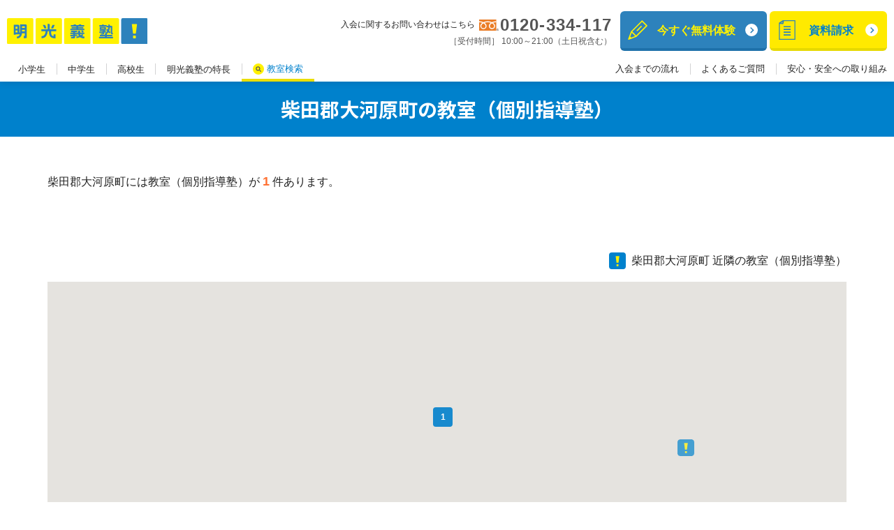

--- FILE ---
content_type: text/html; charset=UTF-8
request_url: https://www.meikogijuku.jp/school/miyagi/shibata-gun-ogawara-machi/
body_size: 41802
content:


<!-- THEME DEBUG -->
<!-- THEME HOOK: 'html' -->
<!-- FILE NAME SUGGESTIONS:
   * html--school--miyagi--shibata-gun-ogawara-machi.html.twig
   * html--school--miyagi.html.twig
   * html--school.html.twig
   x html.html.twig
-->
<!-- BEGIN OUTPUT from 'themes/custom/meiko_front/templetes/layout/html.html.twig' -->
<!DOCTYPE html>
<html lang="ja" dir="ltr" prefix="content: http://purl.org/rss/1.0/modules/content/  dc: http://purl.org/dc/terms/  foaf: http://xmlns.com/foaf/0.1/  og: http://ogp.me/ns#  rdfs: http://www.w3.org/2000/01/rdf-schema#  schema: http://schema.org/  sioc: http://rdfs.org/sioc/ns#  sioct: http://rdfs.org/sioc/types#  skos: http://www.w3.org/2004/02/skos/core#  xsd: http://www.w3.org/2001/XMLSchema# ">
	<head>
					<!-- LandingHub Dispatcher -->
			<script data-landinghub='dispatcher-helper-tag'>(function(w,d,i,wl){const u=new URL('https://airport.landinghub.cloud/dispatcher/manifest.json');u.searchParams.set('id',i);u.searchParams.set('location',w.location.href);wl.length&&u.searchParams.set('wl',wl.join(','));const l=d.createElement('link');l.rel='preload';l.as='fetch';l.crossOrigin='anonymous';l.href=u.href;d.head.prepend(l)})(window,document,'99428f72-c6f3-400a-8946-3855236fa54c',[])</script><script src='https://airport.landinghub.cloud/dispatcher/latest/index.js?id=99428f72-c6f3-400a-8946-3855236fa54c' data-landinghub='dispatcher-tag' referrerpolicy='strict-origin'></script>
			<!-- End of LandingHub Dispatcher -->
				    <title>宮城県柴田郡大河原町の個別指導塾｜学習塾なら個別指導の明光義塾</title>
    <meta name="description" content="宮城県柴田郡大河原町の学習塾・個別指導塾をお探しの方は明光義塾へ。個別指導No.1の明光義塾は全国に教室を展開しています。個別指導を通じて「勉強の仕方」を身につけ、生徒自ら勉強に取り組む「自立学習」へ導きます。学習のお悩みは何でもご相談ください！">
    <meta property="og:title" content="宮城県柴田郡大河原町の個別指導塾｜学習塾なら個別指導の明光義塾">
    <meta property="og:description" content="宮城県柴田郡大河原町の学習塾・個別指導塾をお探しの方は明光義塾へ。個別指導No.1の明光義塾は全国に教室を展開しています。個別指導を通じて「勉強の仕方」を身につけ、生徒自ら勉強に取り組む「自立学習」へ導きます。学習のお悩みは何でもご相談ください！">
    <meta property="og:type" content="article">
    <meta property="og:image" content="https://www.meikogijuku.jp/img/share/ogp.jpg">
    <meta property="og:url" content="https://www.meikogijuku.jp/school/miyagi/shibata-gun-ogawara-machi/">
    <meta property="og:locale" content="ja_JP">
    <link href="https://www.meikogijuku.jp/school/miyagi/shibata-gun-ogawara-machi/" rel="canonical" />
		<meta charset="utf-8" />
<meta name="Generator" content="Drupal 9 (https://www.drupal.org)" />
<meta name="MobileOptimized" content="width" />
<meta name="HandheldFriendly" content="true" />
<meta name="viewport" content="width=device-width, initial-scale=1.0" />
<link rel="icon" href="/themes/custom/meiko_front/images/favicon.ico" type="image/vnd.microsoft.icon" />

		<link rel="stylesheet" media="all" href="/sites/default/files/css/css_mIckjjWGT8LQ5eeopviXXhPmOspjvYo38JgwRI4dCpc.css" />
<link rel="stylesheet" media="all" href="/sites/default/files/css/css_eIZ5m0uYqQwkYW7Gs2cE0tk8YnxMraG7aOKUF70dbyo.css" />
<link rel="stylesheet" media="all" href="https://fonts.googleapis.com/css2?family=Lora&amp;family=Noto+Sans+JP:wght@700&amp;display=swap&amp;family=Noto+Serif+JP:wght@900&amp;display=swap" />
<link rel="stylesheet" media="all" href="https://use.fontawesome.com/6053ef8872.css" />
<link rel="stylesheet" media="all" href="/sites/default/files/css/css__4UaGsiktAASoJkxB0Rsj8vRl14oBVFI8K_H7sRO_9o.css" />

		<script src="/core/assets/vendor/jquery/jquery.min.js?v=3.6.3"></script>

		<!-- styles -->
		<script>
			function onLoadMap(){
				//..google map onLoadMap method handler エラー解消のため
			}
		</script>
		<meta name="twitter:card" content="summary_large_image" />
		<!-- Google Optimize Tag -->
<style>.async-hide { opacity: 0 !important} </style>
<script>(function(a,s,y,n,c,h,i,d,e){s.className+=' '+y;h.start=1*new Date;
h.end=i=function(){s.className=s.className.replace(RegExp(' ?'+y),'')};
(a[n]=a[n]||[]).hide=h;setTimeout(function(){i();h.end=null},c);h.timeout=c;
})(window,document.documentElement,'async-hide','dataLayer',4000,
{'GTM-PNJTLSJ':true});</script>
<script>
  (function(i,s,o,g,r,a,m){i['GoogleAnalyticsObject']=r;i[r]=i[r]||function(){
  (i[r].q=i[r].q||[]).push(arguments)},i[r].l=1*new Date();a=s.createElement(o),
  m=s.getElementsByTagName(o)[0];a.async=1;a.src=g;m.parentNode.insertBefore(a,m)
  })(window,document,'script','https://www.google-analytics.com/analytics.js','ga');
  ga('create', 'UA-5061770-2', 'auto');
  ga('require', 'GTM-PNJTLSJ');
</script>
<!-- End Google Optimize Tag -->			</head>
	<body class="path-school">
				<a href="#main-content" class="visually-hidden focusable skip-link">
			メインコンテンツに移動
		</a>
		<!-- Google Tag Manager -->
<noscript><iframe src="//www.googletagmanager.com/ns.html?id=GTM-W7ZH3L"
height="0" width="0" style="display:none;visibility:hidden"></iframe></noscript>
<script>(function(w,d,s,l,i){w[l]=w[l]||[];w[l].push({'gtm.start':
new Date().getTime(),event:'gtm.js'});var f=d.getElementsByTagName(s)[0],
j=d.createElement(s),dl=l!='dataLayer'?'&l='+l:'';j.async=true;j.src=
'//www.googletagmanager.com/gtm.js?id='+i+dl;f.parentNode.insertBefore(j,f);
})(window,document,'script','dataLayer','GTM-W7ZH3L');</script>
<!-- End Google Tag Manager -->
		
		

<!-- THEME DEBUG -->
<!-- THEME HOOK: 'off_canvas_page_wrapper' -->
<!-- BEGIN OUTPUT from 'core/themes/stable/templates/content/off-canvas-page-wrapper.html.twig' -->
  <div class="dialog-off-canvas-main-canvas" data-off-canvas-main-canvas>
    

<!-- THEME DEBUG -->
<!-- THEME HOOK: 'page' -->
<!-- FILE NAME SUGGESTIONS:
   * page--school--miyagi--shibata-gun-ogawara-machi.html.twig
   * page--school--miyagi.html.twig
   x page--school.html.twig
   * page.html.twig
-->
<!-- BEGIN OUTPUT from 'themes/custom/meiko_front/templetes/layout/page--school.html.twig' -->

<!-- ======================== Chatbot START ======================== -->
<script>
(function () {
const widgetTag = document.createElement("script");
widgetTag.src = "https://widget.chamo-chat.com/chat.js";
widgetTag.async = true;
widgetTag.dataset.account = "1930054447";
document.body.appendChild(widgetTag);
})();
</script>
<!-- ======================== Chatbot END ======================== -->
<header class="header ver03">
	<div class="header-contents">
		<div class="header-inner">
			<p class="header-logo">
									<a href="/"><img src="/themes/custom/meiko_front/images/common/logo-header-01.svg" alt="学習塾なら、個別指導（高校生・中学生・小学生）の明光義塾"></a>
							</p>
												<div class="header-sub">
													<div class="header-action">
								<a href="/taiken/entry" class="header-action-btn wide">
									<span class="header-action-btn-inner">
										<img src="/assets/images/common/icon-pencil-01.svg" width="28" height="28" alt="無料体験" class="header-action-btnIcon">
										<span class="header-action-btnLead m-adj-sp-none">今すぐ無料体験</span>
										<span class="header-action-btnLead m-adj-pc-none">無料体験</span>
									</span>
								</a>
								<a href="javascript:void(0)" onclick="window.chamo.open({'widget_open':'1','cb_name':'2'});" class="header-action-btn ver03">
									<span class="header-action-btn-inner">
										<img src="/assets/images/common/icon-document-01.svg" width="28" height="28" alt="資料請求" class="header-action-btnIcon">
										<span class="header-action-btnLead">資料請求</span>
									</span>
								</a>
							</div>
												<div class="header-tel">
							<div class="header-tel-inner">
								<p class="header-tel-text03">入会に関するお問い合わせはこちら</p>
								<div class="header-tel-item">
									<span class="header-tel-text">
										<img src="/assets/images/common/icon-freedial-01.svg" width="28" height="16" alt="フリーダイヤル" data-landinghub-detected="true">
									</span>
									<a href="tel:0120-334-117" class="header-tel-num ">
										0120-334-117
									</a>
								</div>
							</div>
							<p class="header-tel-text02">［受付時間］ 10:00～21:00（土日祝含む）</p>
						</div>
											</div>
																	<a href="#" class="header-accordion-btn02" aria-label="メニューへ" role="button" data-ol-has-click-handler="">
					<span></span>
					<span></span>
					<span></span>
				</a>
					</div>
	</div>
			<nav class="globalNav">
			<div class="globalNav-contents">
				<div class="globalNav-wrapper">
					<ul class="globalNav-list globalNav-list--row-reverse-pc">
						<li>
							<a href="/high/">
								高校生<span>の個別指導</span>
							</a>
						</li>
						<li>
							<a href="/junior/">
								中学生<span>の個別指導</span>
							</a>
						</li>
						<li>
							<a href="/elementary/">
								小学生<span>の個別指導</span>
							</a>
						</li>
					</ul>
					<ul class="globalNav-list">
						<li>
							<a href="/about/">明光義塾の特長</a>
						</li>
						<li class="globalNav-search is-current">
							<a href="/school/">教室検索</a>
						</li>
					</ul>
				</div>
				<ul class="globalNav-list-sub">
					<li>
						<a href="/qa/flow/">入会までの流れ</a>
					</li>
					<li>
						<a href="/qa/">よくあるご質問</a>
					</li>
					<li>
						<a href="/security/">安心・安全への取り組み</a>
					</li>
				</ul>
			</div>
			<!-- /.globalNav-contents -->
		</nav>
		<!-- /.globalNav -->
	</header>
<div class="layout-highlighted">
	
</div>

<div class="layout-mainvisual">
	
</div>

<main class="str-main">
	

<!-- THEME DEBUG -->
<!-- THEME HOOK: 'region' -->
<!-- FILE NAME SUGGESTIONS:
   x region--content.html.twig
   * region.html.twig
-->
<!-- BEGIN OUTPUT from 'themes/custom/meiko_front/templetes/layout/region--content.html.twig' -->
  <div class="region region-content">
    <div data-drupal-messages-fallback class="hidden"></div>

<!-- THEME DEBUG -->
<!-- THEME HOOK: 'school_search_by_municipality_template' -->
<!-- BEGIN OUTPUT from 'themes/custom/meiko_front/templetes/school-search-by-municipality.html.twig' -->


<script id="js-map_data" type="application/json">
  {
    "avg_lat": 38.048579,
    "avg_lng": 140.739423
  }
</script>
<h1 class="m-hdg-l1"><span>柴田郡大河原町の教室（個別指導塾）</span></h1>
<div class="str-section">
  <div class="str-section-inner">
    <p class="school-history-text">
      柴田郡大河原町には教室（個別指導塾）が <strong>1</strong> 件あります。
    </p>
  </div>
</div>

<div class="str-section">
  <div class="str-section-inner">
        <div class="school-googleMap">
      <p class="title">柴田郡大河原町 近隣の教室（個別指導塾）</p>
      <div class="map_area">
        <div id="js-search_map" class="map_area_inner"></div>
      </div>
    </div>
  </div>
</div>

<div class="str-section">
  <div class="str-section-inner">
            <div class="school-title">
      <h3 class="title">柴田郡大河原町</h3>
    </div>
    <div class="school-area-row">
            <div class="col">
        <div class="school-area-item">
          <h4 class="title">
            <a href="/school/miyagi/shibata-gun-ogawara-machi/S2332/">
              <span class="title-inner">
                <span class="num"></span>
                <span class="txt">大河原教室</span>
              </span>
            </a>
          </h4>
          <div class="item">
            <div class="label">住所</div>
            <div class="contents">
              <div>
                宮城県柴田郡大河原町大谷字町向219-4                 </div>
            </div>
          </div>
          <div class="item">
            <div class="label">交通手段</div>
            <div class="contents">
              <div>JR東北●大河原駅から徒歩2分／●船岡駅から自転車で15分</div>
            </div>
          </div>
          <div class="item">
            <div class="label">電話番号</div>
            <div class="contents">
              <a href="tel:0224-52-2616" class="number">
                <img src="/assets/images/common/icon-tel-01.svg" alt="" data-landinghub-detected="true">0224-52-2616
              </a>
            </div>
          </div>
        </div>
      </div>
          </div>
      </div>
</div>

<div class="str-section">
    <div class="str-section-inner">
        <h2 class="m-hdg-l2">宮城県の市区群町村で探す</h2>
        <ul class="school-area-list">
                                    <li class="item js-accordion">
                <button type="button" class="js-accordion-btn">
                    <span class="title">
                        あ行
                    </span>
                </button>
                <div class="sub-wrap js-accordion-contents">
                    <ul class="sub">
                                                <li class="accordion_menu_list_item">
                            <a href="/school/miyagi/ishinomaki-shi/"
                                class="accordion_menu_list_anchor">
                                石巻市
                            </a>
                        </li>
                                                <li class="accordion_menu_list_item">
                            <a href="/school/miyagi/iwanuma-shi/"
                                class="accordion_menu_list_anchor">
                                岩沼市
                            </a>
                        </li>
                                                <li class="accordion_menu_list_item">
                            <a href="/school/miyagi/osaki-shi/"
                                class="accordion_menu_list_anchor">
                                大崎市
                            </a>
                        </li>
                                            </ul>
                </div>
            </li>
                                                <li class="item js-accordion">
                <button type="button" class="js-accordion-btn">
                    <span class="title">
                        か行
                    </span>
                </button>
                <div class="sub-wrap js-accordion-contents">
                    <ul class="sub">
                                                <li class="accordion_menu_list_item">
                            <a href="/school/miyagi/kurihara-shi/"
                                class="accordion_menu_list_anchor">
                                栗原市
                            </a>
                        </li>
                                                <li class="accordion_menu_list_item">
                            <a href="/school/miyagi/kurokawa-gun-taiwa-cho/"
                                class="accordion_menu_list_anchor">
                                黒川郡大和町
                            </a>
                        </li>
                                            </ul>
                </div>
            </li>
                                                <li class="item js-accordion">
                <button type="button" class="js-accordion-btn">
                    <span class="title">
                        さ行
                    </span>
                </button>
                <div class="sub-wrap js-accordion-contents">
                    <ul class="sub">
                                                <li class="accordion_menu_list_item">
                            <a href="/school/miyagi/shibata-gun-ogawara-machi/"
                                class="accordion_menu_list_anchor">
                                柴田郡大河原町
                            </a>
                        </li>
                                                <li class="accordion_menu_list_item">
                            <a href="/school/miyagi/shiroishi-shi/"
                                class="accordion_menu_list_anchor">
                                白石市
                            </a>
                        </li>
                                                <li class="accordion_menu_list_item">
                            <a href="/school/miyagi/sendai-shi-aoba-ku/"
                                class="accordion_menu_list_anchor">
                                仙台市青葉区
                            </a>
                        </li>
                                                <li class="accordion_menu_list_item">
                            <a href="/school/miyagi/sendai-shi-izumi-ku/"
                                class="accordion_menu_list_anchor">
                                仙台市泉区
                            </a>
                        </li>
                                                <li class="accordion_menu_list_item">
                            <a href="/school/miyagi/sendai-shi-taihaku-ku/"
                                class="accordion_menu_list_anchor">
                                仙台市太白区
                            </a>
                        </li>
                                                <li class="accordion_menu_list_item">
                            <a href="/school/miyagi/sendai-shi-miyagino-ku/"
                                class="accordion_menu_list_anchor">
                                仙台市宮城野区
                            </a>
                        </li>
                                                <li class="accordion_menu_list_item">
                            <a href="/school/miyagi/sendai-shi-wakabayashi-ku/"
                                class="accordion_menu_list_anchor">
                                仙台市若林区
                            </a>
                        </li>
                                            </ul>
                </div>
            </li>
                                                <li class="item js-accordion">
                <button type="button" class="js-accordion-btn">
                    <span class="title">
                        た行
                    </span>
                </button>
                <div class="sub-wrap js-accordion-contents">
                    <ul class="sub">
                                                <li class="accordion_menu_list_item">
                            <a href="/school/miyagi/tagajo-shi/"
                                class="accordion_menu_list_anchor">
                                多賀城市
                            </a>
                        </li>
                                                <li class="accordion_menu_list_item">
                            <a href="/school/miyagi/toda-gun-misato-machi/"
                                class="accordion_menu_list_anchor">
                                遠田郡美里町
                            </a>
                        </li>
                                                <li class="accordion_menu_list_item">
                            <a href="/school/miyagi/toda-gun-wakuya-cho/"
                                class="accordion_menu_list_anchor">
                                遠田郡涌谷町
                            </a>
                        </li>
                                                <li class="accordion_menu_list_item">
                            <a href="/school/miyagi/tomiya-shi/"
                                class="accordion_menu_list_anchor">
                                富谷市
                            </a>
                        </li>
                                                <li class="accordion_menu_list_item">
                            <a href="/school/miyagi/tome-shi/"
                                class="accordion_menu_list_anchor">
                                登米市
                            </a>
                        </li>
                                            </ul>
                </div>
            </li>
                                                <li class="item js-accordion">
                <button type="button" class="js-accordion-btn">
                    <span class="title">
                        な行
                    </span>
                </button>
                <div class="sub-wrap js-accordion-contents">
                    <ul class="sub">
                                                <li class="accordion_menu_list_item">
                            <a href="/school/miyagi/natori-shi/"
                                class="accordion_menu_list_anchor">
                                名取市
                            </a>
                        </li>
                                            </ul>
                </div>
            </li>
                                                <li class="item js-accordion">
                <button type="button" class="js-accordion-btn">
                    <span class="title">
                        は行
                    </span>
                </button>
                <div class="sub-wrap js-accordion-contents">
                    <ul class="sub">
                                                <li class="accordion_menu_list_item">
                            <a href="/school/miyagi/higashimatsushima-shi/"
                                class="accordion_menu_list_anchor">
                                東松島市
                            </a>
                        </li>
                                            </ul>
                </div>
            </li>
                                                <li class="item js-accordion">
                <button type="button" class="js-accordion-btn">
                    <span class="title">
                        ま行
                    </span>
                </button>
                <div class="sub-wrap js-accordion-contents">
                    <ul class="sub">
                                                <li class="accordion_menu_list_item">
                            <a href="/school/miyagi/miyagi-gun-rifu-cho/"
                                class="accordion_menu_list_anchor">
                                宮城郡利府町
                            </a>
                        </li>
                                            </ul>
                </div>
            </li>
                                                                                                <li class="item js-accordion">
                <button type="button" class="js-accordion-btn">
                    <span class="title">
                        わ行
                    </span>
                </button>
                <div class="sub-wrap js-accordion-contents">
                    <ul class="sub">
                                                <li class="accordion_menu_list_item">
                            <a href="/school/miyagi/watari-gun-watari-cho/"
                                class="accordion_menu_list_anchor">
                                亘理郡亘理町
                            </a>
                        </li>
                                            </ul>
                </div>
            </li>
                                </ul>
    </div>
</div>

<div class="str-section">
    <div class="str-section-inner">
        <div class="school-search">
            <div class="col">
                <h2 class="m-hdg-l2">郵便番号で探す</h2>
                <form action="/school/location" class="js-zip_code_search" method="post">
                    <div class="m-form-search">
                        <input class="m-form-search-input" type="text" name="postal_code"
                            placeholder="160-0023、1600023" />
                        <button class="m-form-search-button" aria-label="検索"
                            onclick="dataLayer.push({'event': 'click_measure', 'eventCategory': '検索1', });">
                            <img src="/assets/images/common/icon-search-01.svg" alt="" />
                        </button>
                    </div>
                </form>
            </div>

            <div class="col">
                <h2 class="m-hdg-l2">フリーワードで探す</h2>
                <form action="/school/result">
                    <div class="m-form-search">
                        <input class="m-form-search-input" type="text" name="words" placeholder="教室名、駅名など" />
                        <button class="m-form-search-button" aria-label="検索"
                            onclick="dataLayer.push({'event': 'click_measure', 'eventCategory': '検索2', });">
                            <img src="/assets/images/common/icon-search-01.svg" alt="" />
                        </button>
                    </div>
                </form>
            </div>
        </div>
    </div>
</div>


<div class="str-section">
    <div class="str-section-inner">
        <h2 class="m-hdg-l2">宮城県の高校入試情報</h2>
        <div class="school-area-banner">
            <a href="/junior/exam/regional-info/miyagi/"><img
                    src="/assets/images/school/img-banner-01.png" alt="" /></a>
        </div>
        <div class="school-area-note">
            <h3 class="title">宮城県における個別指導塾の展開について</h3>
            <p>
                個別指導の明光義塾では、石巻市・岩沼市・大崎市・栗原市・黒川郡大和町・柴田郡大河原町・白石市・仙台市青葉区・仙台市泉区・仙台市太白区・仙台市宮城野区・仙台市若林区・多賀城市・遠田郡美里町・遠田郡涌谷町・富谷市・登米市・名取市・東松島市・宮城郡利府町・亘理郡亘理町に個別指導の教室を展開しています。
                宮城県内の各教室が近隣の公立小学校・中学校、県立高校、私立校の状況を把握したうえで、教室間での情報連携も小まめに実施しています。
            </p>
        </div>
    </div>
</div>

<!-- END OUTPUT from 'themes/custom/meiko_front/templetes/school-search-by-municipality.html.twig' -->


  </div>

<!-- END OUTPUT from 'themes/custom/meiko_front/templetes/layout/region--content.html.twig' -->


</main>

<footer id="footer" class="">

	<div class="page-top">
		<a href="#top" class="js-page-top"><img src="/themes/custom/meiko_front/images/common/icon-pageTop-01.png" alt="ページトップへ"></a>
	</div>

		<nav class="breadcrumb">
		<ol class="breadcrumb-list">
							<li>
											<a href="/"><img src="/themes/custom/meiko_front/images/common/icon-home-01.svg" alt="Home"></a>
									</li>
							<li>
																		<a href="/school/">近くの教室を探す</a>
															</li>
							<li>
																		<a href="/school/miyagi/">宮城県の個別指導塾</a>
															</li>
							<li>
																		<a aria-current="page">柴田郡大河原町の個別指導塾</a>
															</li>
					</ol>
	</nav>
		<div class="footer-nav">
		<div class="footer-nav-inner">
			<div class="footer-contents01">
				<ul class="footer-contents01-list footer-contents01-list--row-reverse-pc ver02">
					<li class="footer-toggle js-footer-toggle">
						<span class="footer-toggle-btn footer-toggle-btn-hide-pc js-footer-toggle-btn">高校生の個別指導</span>
						<ul class="footer-contents01-sub footer-contents01-sub--row-reverse-pc js-footer-toggle-contents">
							<li class="footer-contents01-sub-topic-sp"><a href="/high/">高校生の個別指導</a></li>
							<li><a href="/high/exam/">大学受験対策</a></li>
							<li><a href="/high/suisen/">総合型選抜・学校推薦型選抜</a></li>
							<li><a href="/high/test/">高校生の定期テスト対策</a></li>
							<li><a href="/high/meikomuse/">映像授業のMEIKO MUSE</a></li>
						</ul>
					</li>
					<li class="footer-toggle js-footer-toggle">
						<span class="footer-toggle-btn footer-toggle-btn-hide-pc js-footer-toggle-btn">中学生の個別指導</span>
						<ul class="footer-contents01-sub footer-contents01-sub--row-reverse-pc js-footer-toggle-contents">
							<li class="footer-contents01-sub-topic-sp"><a href="/junior/">中学生の個別指導</a></li>
							<li><a href="/junior/exam/">高校受験対策</a></li>
							<li><a href="/junior/test/">中学生の定期テスト対策</a></li>
							<li><a href="/junior/listening/">明光の中学リスニング</a></li>
						</ul>
					</li>
					<li class="footer-toggle js-footer-toggle"><span
							class="footer-toggle-btn footer-toggle-btn-hide-pc js-footer-toggle-btn">小学生の個別指導</span>
						<ul class="footer-contents01-sub footer-contents01-sub--row-reverse-pc js-footer-toggle-contents">
							<li class="footer-contents01-sub-topic-sp"><a href="/elementary/">小学生の個別指導</a></li>
							<li><a href="/elementary/exam/">中学受験対策</a></li>
							<li><a href="/elementary/english/">小学生の英検対策 明光みらい英語</a></li>
						</ul>
					</li>
					<li class="footer-toggle js-footer-toggle"><span
							class="footer-toggle-btn js-footer-toggle-btn">期別講習</span>
						<ul class="footer-contents01-sub footer-contents01-sub--column-pc js-footer-toggle-contents">
							<li class="footer-contents01-sub-topic"><a href="/top_course_spring/">春期講習</a></li>
							<li class="footer-contents01-sub-topic"><a href="/top_course_summer/">夏期講習</a></li>
							<li class="footer-contents01-sub-topic"><a href="/top_course_winter/">冬期講習</a></li>
						</ul>
					</li>
				</ul>
				<ul class="footer-contents01-list ver02">
					<li class="footer-toggle js-footer-toggle"><span
							class="footer-toggle-btn js-footer-toggle-btn">明光義塾について</span>
						<ul class="footer-contents01-sub footer-contents01-sub--column-pc js-footer-toggle-contents">
							<li class="footer-contents01-sub-topic"><a href="/about/">明光義塾の特長</a></li>
							<li class="footer-contents01-sub-topic"><a href="/about/data/">数字で見る明光</a></li>
						</ul>
					</li>
					<li><a href="/price/">授業料（料金）について</a></li>
					<li><a href="/simulator/">授業料シミュレーション</a></li>
					<li><a href="/qa/">よくあるご質問</a></li>
					<li><a href="/qa/soudan/">はじめての塾通い</a></li>
					<li><a href="/qa/taiken/">無料体験授業について</a></li>
					<li><a href="/qa/flow/">入会までの流れ</a></li>
				</ul>
			</div><!-- /.footer-contents01 -->

			<div class="footer-contents02">
				<div>
					<a href="/school/" class="footer-contents02-btn">教室検索</a>
				</div>
				<ul class="footer-contents02-list">
					<li><a href="/jisseki/high/">大学合格実績</a></li>
					<li><a href="/goukaku/">明光生たちの合格体験談</a></li>
					<li><a href="/voice/">明光義塾保護者の口コミ</a></li>
					<li><a href="/objective/">目標に合わせた明光義塾の通い方</a></li>
					<li class="footer-toggle js-footer-toggle"><span
							class="footer-toggle-btn js-footer-toggle-btn">明光義塾の指導方法</span>
						<ul class="footer-contents02-sub js-footer-toggle-contents">
							<li><a href="/material/">成績アップに導くオリジナル教材</a></li>
							<li><a href="/note/">明光のノート指導</a></li>
							<li><a href="/coaching/note/">学び発見！振り返りノート</a></li>
							<li><a href="/top_english/">英語4技能を伸ばす明光の英検<sup>®</sup>対策</a></li>
							<li><a href="/online/">対話型オンライン個別指導</a></li>
							<li><a href="/junior/study/">明光式特許10段階学習法・MEIKO！家スタディ<sup>®</sup></a></li>
						</ul>
					</li>
					<li><a href="/security/">安心・安全への取り組み</a></li>
					<li><a href="/news/">明光義塾からのお知らせ</a></li>
				</ul>
			</div><!-- /.footer-contents02 -->
		</div><!-- /.footer-nav-inner -->
	</div><!-- /.footer-nav -->

	<div class="footer-relate">
		<dl class="js-footer-toggle">
			<dt class="js-footer-toggle-btn">関連サイト</dt>
			<dd class="js-footer-toggle-contents">
				<ul class="footer-relate-list">
					<li><a href="/lp/saboro/" target="_blank" rel="noopener noreferrer">帰ってきたサボロー <img src="/themes/custom/meiko_front/images/common/icon-blank-01.svg" width="10" height="9" alt="新規ウィンドウで開きます" class="m-icon-blank"></a></li>
					<li><a href="/meiko-plus/" target="_blank" rel="noopener noreferrer">明光プラス <img src="/themes/custom/meiko_front/images/common/icon-blank-01.svg" width="10" height="9" alt="新規ウィンドウで開きます" class="m-icon-blank"></a></li>
					<li><a href="http://www.meikokids.jp/?__hstc=82192969.699fb04de576f4202c3183b135d5edfc.1668408504890.1669871817486.1669874123239.6&amp;__hssc=82192969.1.1669874123239&amp;__hsfp=1909352297" target="_blank" rel="noopener noreferrer">明光キッズ <img src="/themes/custom/meiko_front/images/common/icon-blank-01.svg" width="10" height="9" alt="新規ウィンドウで開きます" class="m-icon-blank"></a></li>
					<li><a href="https://www.meikokidse.jp/" target="_blank" rel="noopener noreferrer">明光キッズe <img src="/themes/custom/meiko_front/images/common/icon-blank-01.svg" width="10" height="9" alt="新規ウィンドウで開きます" class="m-icon-blank"></a></li>
					<li><a href="https://furetabi.meikogijuku.jp/about/" target="_blank" rel="noopener noreferrer">ふれたび<img src="/themes/custom/meiko_front/images/common/icon-blank-01.svg" width="10" height="9" alt="新規ウィンドウで開きます" class="m-icon-blank"></a></li>
					<li><a href="https://eslclub.jp/" target="_blank" rel="noopener noreferrer">ESL club<img src="/themes/custom/meiko_front/images/common/icon-blank-01.svg" width="10" height="9" alt="新規ウィンドウで開きます" class="m-icon-blank"></a></li>
				</ul>
			</dd>
		</dl>

		<dl class="js-footer-toggle">
			<dt class="js-footer-toggle-btn">明光義塾で働く</dt>
			<dd class="js-footer-toggle-contents">
				<ul class="footer-relate-list">
					<li><a href="https://meikogijuku-job.net/jobfind-pc/" target="_blank" rel="noopener noreferrer">塾講師の募集 <img src="/assets/images/common/icon-blank-01.svg" width="10" height="9" alt="新規ウィンドウで開きます" class="m-icon-blank"></a></li>
					<li><a href="https://meikogijuku-job.net/career/" target="_blank" rel="noopener noreferrer">教室長の募集 <img src="/assets/images/common/icon-blank-01.svg" width="10" height="9" alt="新規ウィンドウで開きます" class="m-icon-blank"></a></li>
				</ul>
			</dd>
		</dl>
	</div>
		<!--/.footer-relate -->
	<div class="footer-logo">
		<a href="/"><img src="/themes/custom/meiko_front/images/common/logo-footer-01.svg" alt="個別指導 明光義塾"></a>
	</div><!-- /.footer-logo -->

		<div class="footer-nav-sub">
		<ul>
			<li><a href="/link/">当サイトについて</a></li>
			<li><a href="/sitemap/">サイトマップ</a></li>
			<li><a href="/policy/">プライバシーポリシー </a></li>
			<li><a href="https://www.meikonet.co.jp/corporate/outline.html" target="_blank" rel="noopener noreferrer">運営会社について <img src="/themes/custom/meiko_front/images/common/icon-blank-01.svg" width="10" height="9" alt="新規ウィンドウで開きます" class="m-icon-blank"></a></li>
			<li><a href="/guideline/">個人情報保護方針</a></li>
		</ul>
	</div>
	<!-- /.footer-nav-sub -->
	
	<div class="footer-copyright">
		<p class="copyright">
			<small>Copyright © Meiko Network Japan Co., Ltd. All rights reserved.</small>
		</p>
	</div><!-- /.footer-copyright -->
</footer>

<!-- END OUTPUT from 'themes/custom/meiko_front/templetes/layout/page--school.html.twig' -->


  </div>

<!-- END OUTPUT from 'core/themes/stable/templates/content/off-canvas-page-wrapper.html.twig' -->


		
		<script type="application/json" data-drupal-selector="drupal-settings-json">{"path":{"baseUrl":"\/","scriptPath":null,"pathPrefix":"","currentPath":"school\/miyagi\/shibata-gun-ogawara-machi","currentPathIsAdmin":false,"isFront":false,"currentLanguage":"ja"},"pluralDelimiter":"\u0003","suppressDeprecationErrors":true,"ajaxPageState":{"libraries":"classy\/base,classy\/messages,core\/normalize,meiko_front\/global-scripts,meiko_front\/global-styling,meiko_front\/school_search_library,meiko_front\/school_search_municipality_library,system\/base","theme":"meiko_front","theme_token":null},"ajaxTrustedUrl":[],"detail":{"title":"\u5bae\u57ce\u770c\u67f4\u7530\u90e1\u5927\u6cb3\u539f\u753a\u306e\u500b\u5225\u6307\u5c0e\u587e\uff5c\u5b66\u7fd2\u587e\u306a\u3089\u500b\u5225\u6307\u5c0e\u306e\u660e\u5149\u7fa9\u587e","description":"\u5bae\u57ce\u770c\u67f4\u7530\u90e1\u5927\u6cb3\u539f\u753a\u306e\u5b66\u7fd2\u587e\u30fb\u500b\u5225\u6307\u5c0e\u587e\u3092\u304a\u63a2\u3057\u306e\u65b9\u306f\u660e\u5149\u7fa9\u587e\u3078\u3002\u500b\u5225\u6307\u5c0eNo.1\u306e\u660e\u5149\u7fa9\u587e\u306f\u5168\u56fd\u306b\u6559\u5ba4\u3092\u5c55\u958b\u3057\u3066\u3044\u307e\u3059\u3002\u500b\u5225\u6307\u5c0e\u3092\u901a\u3058\u3066\u300c\u52c9\u5f37\u306e\u4ed5\u65b9\u300d\u3092\u8eab\u306b\u3064\u3051\u3001\u751f\u5f92\u81ea\u3089\u52c9\u5f37\u306b\u53d6\u308a\u7d44\u3080\u300c\u81ea\u7acb\u5b66\u7fd2\u300d\u3078\u5c0e\u304d\u307e\u3059\u3002\u5b66\u7fd2\u306e\u304a\u60a9\u307f\u306f\u4f55\u3067\u3082\u3054\u76f8\u8ac7\u304f\u3060\u3055\u3044\uff01","ogtitle":"\u5bae\u57ce\u770c\u67f4\u7530\u90e1\u5927\u6cb3\u539f\u753a\u306e\u500b\u5225\u6307\u5c0e\u587e\uff5c\u5b66\u7fd2\u587e\u306a\u3089\u500b\u5225\u6307\u5c0e\u306e\u660e\u5149\u7fa9\u587e","ogdescription":"\u5bae\u57ce\u770c\u67f4\u7530\u90e1\u5927\u6cb3\u539f\u753a\u306e\u5b66\u7fd2\u587e\u30fb\u500b\u5225\u6307\u5c0e\u587e\u3092\u304a\u63a2\u3057\u306e\u65b9\u306f\u660e\u5149\u7fa9\u587e\u3078\u3002\u500b\u5225\u6307\u5c0eNo.1\u306e\u660e\u5149\u7fa9\u587e\u306f\u5168\u56fd\u306b\u6559\u5ba4\u3092\u5c55\u958b\u3057\u3066\u3044\u307e\u3059\u3002\u500b\u5225\u6307\u5c0e\u3092\u901a\u3058\u3066\u300c\u52c9\u5f37\u306e\u4ed5\u65b9\u300d\u3092\u8eab\u306b\u3064\u3051\u3001\u751f\u5f92\u81ea\u3089\u52c9\u5f37\u306b\u53d6\u308a\u7d44\u3080\u300c\u81ea\u7acb\u5b66\u7fd2\u300d\u3078\u5c0e\u304d\u307e\u3059\u3002\u5b66\u7fd2\u306e\u304a\u60a9\u307f\u306f\u4f55\u3067\u3082\u3054\u76f8\u8ac7\u304f\u3060\u3055\u3044\uff01","canonicallink":"https:\/\/www.meikogijuku.jp\/school\/miyagi\/shibata-gun-ogawara-machi\/"},"breadcrumb":[{"url":"\/","title":"\u5b66\u7fd2\u587e\u3000\u500b\u5225\u6307\u5c0e\u306e\u660e\u5149\u7fa9\u587eHOME"},{"url":"\/school\/","title":"\u8fd1\u304f\u306e\u6559\u5ba4\u3092\u63a2\u3059"},{"url":"\/school\/miyagi\/","title":"\u5bae\u57ce\u770c\u306e\u500b\u5225\u6307\u5c0e\u587e"},{"url":"\/school\/miyagi\/shibata-gun-ogawara-machi\/","title":"\u67f4\u7530\u90e1\u5927\u6cb3\u539f\u753a\u306e\u500b\u5225\u6307\u5c0e\u587e","current":true}],"user":{"uid":0,"permissionsHash":"9c7052f626ef6368a8c5a3149ca3cca1bc224303821b62aa020c19d4a12554aa"}}</script>
<script src="/core/misc/polyfills/nodelist.foreach.js?v=9.5.4"></script>
<script src="/core/misc/polyfills/element.matches.js?v=9.5.4"></script>
<script src="/core/misc/polyfills/object.assign.js?v=9.5.4"></script>
<script src="/core/assets/vendor/css-escape/css.escape.js?v=1.5.1"></script>
<script src="/core/assets/vendor/es6-promise/es6-promise.auto.min.js?v=4.2.8"></script>
<script src="/core/assets/vendor/once/once.min.js?v=1.0.1"></script>
<script src="/core/assets/vendor/jquery-once/jquery.once.min.js?v=9.5.4"></script>
<script src="/core/misc/drupalSettingsLoader.js?v=9.5.4"></script>
<script src="/sites/default/files/languages/ja_VLv3LYVjH8hpPXcpzkCoHUs7y07mZpknPKItu5ECXQg.js?t8dhv4"></script>
<script src="/core/misc/drupal.js?v=9.5.4"></script>
<script src="/core/misc/drupal.init.js?v=9.5.4"></script>
<script src="/core/assets/vendor/tabbable/index.umd.min.js?v=5.3.3"></script>
<script src="/core/misc/progress.js?v=9.5.4"></script>
<script src="/core/misc/jquery.once.bc.js?v=9.5.4"></script>
<script src="/core/assets/vendor/loadjs/loadjs.min.js?v=4.2.0"></script>
<script src="/core/misc/ajax.js?v=9.5.4"></script>
<script src="/core/themes/stable/js/ajax.js?v=9.5.4"></script>
<script src="/themes/custom/meiko_front/js/init.js?v=1.x"></script>
<script src="/themes/custom/meiko_front/js/vendor.js?v=1.x"></script>
<script src="/themes/custom/meiko_front/js/legacy/jquery.autoKana.js?v=1.x"></script>
<script src="/themes/custom/meiko_front/js/run.js?v=1.x" defer></script>
<script src="/themes/custom/meiko_front/js/message.js?v=1.x" defer></script>
<script src="/themes/custom/meiko_front/js/scrollbooster.min.js?v=1.x" defer></script>
<script src="https://cdn.jsdelivr.net/npm/slick-carousel@1.8.1/slick/slick.min.js" defer></script>
<script src="https://maps.googleapis.com/maps/api/js?key=AIzaSyCCvf2NyOMSLmhvDKU7VlSHGcvmJd8bPHM&amp;callback=onLoadMap" async defer></script>
<script src="/themes/custom/meiko_front/js/area_municipality.js?t8dhv4"></script>

	</body>
</html>

<!-- END OUTPUT from 'themes/custom/meiko_front/templetes/layout/html.html.twig' -->



--- FILE ---
content_type: text/css
request_url: https://www.meikogijuku.jp/sites/default/files/css/css_eIZ5m0uYqQwkYW7Gs2cE0tk8YnxMraG7aOKUF70dbyo.css
body_size: 249564
content:
html{line-height:1.15;-webkit-text-size-adjust:100%;}body{margin:0;}main{display:block;}h1{font-size:2em;margin:0.67em 0;}hr{box-sizing:content-box;height:0;overflow:visible;}pre{font-family:monospace,monospace;font-size:1em;}a{background-color:transparent;}abbr[title]{border-bottom:0;text-decoration:underline;-webkit-text-decoration:underline dotted;text-decoration:underline dotted;}b,strong{font-weight:bolder;}code,kbd,samp{font-family:monospace,monospace;font-size:1em;}small{font-size:80%;}sub,sup{font-size:75%;line-height:0;position:relative;vertical-align:baseline;}sub{bottom:-0.25em;}sup{top:-0.5em;}img{border-style:none;}button,input,optgroup,select,textarea{font-family:inherit;font-size:100%;line-height:1.15;margin:0;}button,input{overflow:visible;}button,select{text-transform:none;}button,[type="button"],[type="reset"],[type="submit"]{-webkit-appearance:button;}button::-moz-focus-inner,[type="button"]::-moz-focus-inner,[type="reset"]::-moz-focus-inner,[type="submit"]::-moz-focus-inner{border-style:none;padding:0;}button:-moz-focusring,[type="button"]:-moz-focusring,[type="reset"]:-moz-focusring,[type="submit"]:-moz-focusring{outline:1px dotted ButtonText;}fieldset{padding:0.35em 0.75em 0.625em;}legend{box-sizing:border-box;color:inherit;display:table;max-width:100%;padding:0;white-space:normal;}progress{vertical-align:baseline;}textarea{overflow:auto;}[type="checkbox"],[type="radio"]{box-sizing:border-box;padding:0;}[type="number"]::-webkit-inner-spin-button,[type="number"]::-webkit-outer-spin-button{height:auto;}[type="search"]{-webkit-appearance:textfield;outline-offset:-2px;}[type="search"]::-webkit-search-decoration{-webkit-appearance:none;}::-webkit-file-upload-button{-webkit-appearance:button;font:inherit;}details{display:block;}summary{display:list-item;}template{display:none;}[hidden]{display:none;}::-webkit-input-placeholder,::-moz-placeholder,:-ms-input-placeholder{color:#6c6c6c;opacity:1;}:root{font-size:10px;}body{font-family:"Hiragino Kaku Gothic ProN","ヒラギノ角ゴ ProN W3","メイリオ",Meiryo,Arial,sans-serif;font-size:1.6rem;line-height:1.8;background-color:#ffffff;color:#222222;min-width:320px;word-wrap:break-word;overflow-wrap:break-word;}*,*::before,*::after{box-sizing:border-box;}main{display:block;}ul > li,ol > li{list-style-type:none;}a{color:#222222;transition:.3s;text-decoration:none;}a:hover,a:active,a:focus{text-decoration:none;opacity:.8;}a:hover img,a:active img,a:focus img{opacity:1;}a[href^="tel:"]{text-decoration:none;}@media print,screen and (min-width:769px){a[href^="tel:"]{cursor:default;}}@media print,screen and (min-width:769px){a[href^="tel:"]{pointer-events:none;}}em{font-style:normal;font-weight:bold;}strong{font-weight:bold;}i{font-style:italic;}img{max-width:100%;vertical-align:bottom;}p,ul,ol,dl,dt,dd,table,h1,h2,h3,h4,h5,h6,blockquote,form{margin:0;padding:0;}dfn,cite{font-style:normal;}small{font-size:100%;}table{border-collapse:collapse;table-layout:fixed;width:100%;}input,select,button,textarea{font-family:"Hiragino Kaku Gothic ProN","ヒラギノ角ゴ ProN W3","メイリオ",Meiryo,Arial,sans-serif;-webkit-appearance:none;-moz-appearance:none;appearance:none;border-radius:0;border:0;}input[type="reset"],input[type="image"],input[type="submit"],input[type="button"],button{cursor:pointer;}:-ms-input-placeholder{color:#6c6c6c;}:placeholder-shown{color:#6c6c6c;}button{-webkit-appearance:none;-moz-appearance:none;appearance:none;border:0;background:none;padding:0;}select::-ms-expand{display:none;}[type="search"]{-webkit-appearance:none;-moz-appearance:none;appearance:none;outline-offset:0;}audio{width:100%;}.header{position:fixed;margin-bottom:22px;width:100%;box-shadow:0 2px 10px rgba(0,0,0,0.1);background-color:transparent;z-index:100;}.header.ver02{margin-bottom:0;}.is-header-static .header{position:static;margin-bottom:0;}.header-contents{position:relative;background:rgba(255,255,255,0.9);}@media print,screen and (min-width:1170px){.header-contents{padding:0 10px;}}.header.ver02 .header-contents{padding:0 10px;}.header-inner{display:flex;align-items:center;margin:0 auto;max-width:1280px;}@media print,screen and (min-width:1170px){.header-inner{padding:16px 0 8px;justify-content:space-between;}}@media print,screen and (max-width:1169px){.header.ver02 .header-inner{box-shadow:none;justify-content:space-between;}}@media print,screen and (min-width:769px){.header.ver02 .header-inner{padding-top:18px;padding-bottom:18px;}}@media print,screen and (max-width:768px){.header.ver02 .header-inner{padding-top:18px;padding-bottom:18px;}}.header-logo{line-height:1;}@media print,screen and (min-width:1170px){.header-logo{margin-right:12px;min-width:200px;}}@media print,screen and (max-width:1169px){.header-logo{flex:auto;margin:0 2.66667% 0 2.93333%;min-width:128px;width:32%;}}@media print,screen and (min-width:1170px){.header.ver02 .header-logo{margin-left:1.70455%;}}@media print,screen and (max-width:1169px){.header.ver02 .header-logo{margin:0 0 0 1.70455%;max-width:201px;width:100%;}}@media print,screen and (max-width:768px){.header.ver02 .header-logo{max-width:128px;width:128px;}}@media print,screen and (min-width:1170px){.header-sub{display:flex !important;align-items:center;}}@media print,screen and (max-width:1169px){.header-sub{display:none;flex-direction:column-reverse;position:absolute;top:60px;left:0;padding:0 3.2% 33px;width:100%;box-shadow:0 2px 10px rgba(0,0,0,0.4);background-color:#ebebeb;}}@media print,screen and (max-width:1169px){.header.ver02 .header-sub{display:flex;flex-direction:row;position:static;left:0;padding:0;width:auto;box-shadow:none;background-color:#ffffff;}}@media print,screen and (max-width:1169px){.header.ver03 .header-sub{display:flex !important;align-items:flex-end;position:relative;top:0;left:0;padding:5px 5px 5px;box-shadow:none;background:none;}}@media print,screen and (min-width:1170px){.header-tel{order:1;}}@media print,screen and (max-width:1169px){.header-tel{margin-top:25px;}}@media print,screen and (min-width:1170px){.header.ver02 .header-tel{padding-top:0;}}@media print,screen and (max-width:1169px){.header.ver02 .header-tel{margin-top:0;}}@media print,screen and (max-width:768px){.header.ver02 .header-tel{display:none;}}@media print,screen and (max-width:1169px){.header.ver03 .header-tel{display:none;}}.header-tel-inner{display:flex;align-items:center;}@media print,screen and (min-width:1170px){.header-tel-inner{justify-content:flex-end;}}@media print,screen and (max-width:1169px){.header-tel-inner{display:block;}}@media print,screen and (max-width:1169px){.header.ver02 .header-tel-inner{justify-content:flex-end;margin:0;border-bottom:none;}}.header-tel-item{display:flex;align-items:center;}@media print,screen and (max-width:1169px){.header-tel-item{justify-content:center;margin:0;}}.header-tel-text{line-height:1;}.header-tel-text02{color:#555555;font-size:1.2rem;}@media print,screen and (min-width:1170px){.header-tel-text02{margin-top:4px;text-align:right;line-height:1.2;}}@media print,screen and (max-width:1169px){.header-tel-text02{margin-top:0;font-weight:bold;text-align:center;line-height:.5;}}@media print,screen and (max-width:1169px){.header.ver02 .header-tel-text02{margin-top:8px;font-weight:normal;}}.header-tel-text03{font-size:1.2rem;}@media print,screen and (min-width:1170px){.header-tel-text03{margin-right:6px;}}@media print,screen and (max-width:1169px){.header-tel-text03{text-align:center;font-size:1.6rem;line-height:.7;}}.header-tel-num{display:flex;font-size:2.4rem;font-weight:bold;align-items:center;color:#555555;}@media print,screen and (min-width:1170px){.header-tel-num{letter-spacing:0;letter-spacing:.05em;line-height:1;}}@media print,screen and (max-width:1169px){.header-tel-num{font-size:2.6rem;letter-spacing:.05em;}.header-tel-num::before{background-size:24px;height:24px;width:24px;}}.header-tel-text + .header-tel-num{margin-left:2px;}.header.ver02 .header-tel-num{line-height:1;}@media print,screen and (max-width:1169px){.header.ver02 .header-tel-num{font-size:2.4rem;}}@media print,screen and (min-width:769px){.header.ver02 .header-tel02-num{display:none;}}@media print,screen and (max-width:768px){.header.ver02 .header-tel02-num{display:flex;background:#f2f5f7;border-radius:4px;padding:8px;line-height:1;color:#0081cc;font-weight:bold;font-size:1.6rem;align-items:center;}.header.ver02 .header-tel02-num::before{content:"";background:url(/assets/images/common/icon-tel-01.svg) no-repeat;background-size:cover;height:14px;width:14px;margin-right:4px;}}.header-action{display:flex;align-items:flex-start;}@media print,screen and (min-width:1170px){.header-action{margin-left:12px;order:2;}}@media print,screen and (max-width:1169px){.header-action{padding-top:95px;}}@media print,screen and (max-width:1169px){.header.ver03 .header-action{padding-top:0;}}.header-action-btn{position:relative;display:flex;align-items:center;flex-wrap:wrap;border-bottom:4px solid #e6d900;border-radius:6px;background-image:linear-gradient(180deg,#ffea00 0%,#ffea00 100%);color:#0081cc;line-height:1.2;transition:.3s;}.header-action-btn.wide{width:180px;border-bottom:4px solid #1e71aa;background-image:linear-gradient(180deg,#2d82bc 0%,#2d82bc 100%);color:#fff100;}@media print,screen and (max-width:1169px){.header-action-btn.wide{padding:23px 5px 23px;width:calc(100% / 3 * 2);}}@media print,screen and (min-width:1170px){.header-action-btn{padding:12px 8px 11px 12px;}}@media print,screen and (max-width:1169px){.header-action-btn{padding:23px 5px 23px;width:calc(100% / 3);}}.header.ver03 .header-action-btn{position:relative;display:block;margin-top:2px;margin-bottom:0;border-bottom-width:4px;line-height:1.2;transition:.3s;}@media print,screen and (max-width:1169px){.header.ver03 .header-action-btn{padding:12px 5px 11px 11px;width:160px;}.header.ver03 .header-action-btn.wide{padding:12px 5px 11px 11px;width:210px;}}@media print,screen and (min-width:1170px){.header.ver03 .header-action-btn{padding:11px 5px 12px 11px;width:168px;}.header.ver03 .header-action-btn.wide{padding:11px 5px 12px 11px;width:210px;}}@media print,screen and (max-width:768px){.header.ver03 .header-action-btn{flex-flow:column;justify-content:center;flex-wrap:wrap;padding:5px 5px 5px;width:74px;}.header.ver03 .header-action-btn.wide{padding:5px 5px 5px;width:74px;}}.header-action-btn:hover .header-action-btn-inner,.header-action-btn:active .header-action-btn-inner,.header-action-btn:focus .header-action-btn-inner{transform:translateY(2px);}.header-action-btn::before{content:"";position:absolute;top:-2px;left:0;width:100%;height:calc(100% + 2px);border-radius:6px;background-image:linear-gradient(180deg,#ffea00 0%,#ffea00 100%);opacity:1;z-index:1;transition:.3s;}.header-action-btn.wide::before{background-image:linear-gradient(180deg,#2d82bc 0%,#2d82bc 100%);}.header-action-btn:hover,.header-action-btn:active,.header-action-btn:focus{border-bottom-color:#f3d22c;border-bottom-width:2px;margin-top:2px;color:#0081cc;opacity:1;}.header-action-btn.wide:hover,.header-action-btn.wide:active,.header-action-btn.wide:focus{border-bottom-color:#2b8dbc;color:#fff100;margin-top:2px;}.header-action-btn:hover::before,.header-action-btn:active::before,.header-action-btn:focus::before{transform:translateY(2px);opacity:1;}.header-action-btn.wide:hover::before,.header-action-btn.wide:active::before,.header-action-btn.wide:focus::before{transform:translateY(2px);opacity:1;}@media print,screen and (min-width:1170px){.header-action-btn + .header-action-btn{margin-left:4px;}}@media print,screen and (max-width:1169px){.header-action-btn + .header-action-btn{margin-left:1.33333%;}}@media print,screen and (max-width:768px){.header-action-btn + .header-action-btn{margin-left:5.43661%;}}.header-action-btn.ver02{border-bottom-color:#b36f01;background-image:linear-gradient(180deg,#f2b600 0%,#e67300 100%);border-bottom-width:4px;}.header-action-btn.ver02:hover,.header-action-btn.ver02:active,.header-action-btn.ver02:focus{border-bottom-color:#b36f01;}.header-action-btn.ver03{border-bottom-color:#e6d900;background-image:linear-gradient(180deg,#ffea00 0%,#ffea00 100%);border-bottom-width:4px;}.header-action-btn.ver03:hover,.header-action-btn.ver03:active,.header-action-btn.ver03:focus{border-bottom-color:#e6d900;}.header.ver03 .header-action-btn-inner{position:relative;display:flex;flex-flow:row;align-items:center;flex-wrap:nowrap;width:100%;margin-top:0;margin-bottom:0;z-index:3;transition:.3s;}@media print,screen and (max-width:768px){.header.ver03 .header-action-btn-inner{flex-flow:column;justify-content:center;flex-wrap:wrap;}}.header-action-btnIcon{width:28px;height:28px;object-fit:contain;z-index:3;}@media print,screen and (max-width:768px){.header-action-btnIcon{width:20px;height:20px;margin-bottom:2px;}}.header-action-btn-inner::after{display:inline-block;content:"";position:relative;top:0;margin-right:8px;background:url(/assets/images/common/icon-btnArrow-03.svg);background-size:18px;min-width:18px;width:18px;height:18px;z-index:2;}@media print,screen and (min-width:1170px){.header-action-btn-inner::after{margin-right:8px;}}@media print,screen and (max-width:1169px){.header-action-btn-inner::after{margin-right:5px;}}@media print,screen and (max-width:768px){.header-action-btn-inner::after{display:none;}}.header-action-btnLead{position:relative;display:block;width:100%;text-align:center;font-weight:bold;z-index:3;}@media print,screen and (min-width:1170px){.header-action-btnLead{padding-right:24px;font-size:1.6rem;}}@media print,screen and (max-width:1169px){.header-action-btnLead{padding-right:14px;padding-left:14px;font-size:1.5rem;}}@media print,screen and (max-width:768px){.header-action-btnLead{padding-left:6px;font-size:1.2rem;}}.header.ver03 .header-action-btnLead{padding-right:0;padding-left:0;margin:auto;font-size:1.6rem;}@media print,screen and (max-width:1169px){.header.ver03 .header-action-btnLead{padding-right:0;padding-left:0;font-size:1.6rem;}}@media print,screen and (max-width:768px){.header.ver03 .header-action-btnLead{padding-right:0;padding-left:0;font-size:1.2rem;}}@media print,screen and (min-width:1170px){.header-action-btnText{display:none;}}@media print,screen and (max-width:1169px){.header-action-btnText{position:absolute;top:-68px;right:0;left:0;margin:auto;padding:9px 0 10px;max-width:214px;width:100%;border-radius:4px;background-color:#ffffff;color:#555555;font-size:1.4rem;font-weight:bold;text-align:center;line-height:1.4;z-index:3;}.header-action-btnText::after{content:"";position:absolute;right:0;bottom:-8px;left:0;margin:auto;width:0;height:0;border-color:#ffffff transparent transparent transparent;border-style:solid;border-width:8px 5px 0 5px;}}.header.ver03 .header-action-btn-icon{display:block;}.header-accordion-btn{position:relative;display:flex;align-items:center;padding:0 28px 0 10px;width:174px;height:60px;background-image:linear-gradient(180deg,#ff7133 0%,#d74100 100%);box-shadow:0 2px 10px rgba(0,0,0,0.1);color:#ffffff;text-align:center;font-weight:bold;font-size:1.1rem;line-height:1.3;transition:background-color .4s;}@media print,screen and (min-width:1170px){.header-accordion-btn{display:none;}}.header-accordion-btn.ver02{background:transparent linear-gradient(180deg,#f2b600 0%,#e67300 100%) 0% 0% no-repeat;}.header-accordion-btn.ver02::after{transform:rotate(0deg);}.header-accordion-btn.ver03::after{transform:rotate(0deg);}.header-accordion-btn::after{display:inline-block;content:"";position:absolute;top:0;bottom:0;right:0;margin:auto 8px;width:14px;height:14px;background:url(/assets/images/common/icon-btnArrow-01.svg);background-size:cover;transform:rotate(90deg);transition:.4s;}.header-accordion-btn.is-open{position:relative;box-shadow:none;background:#ebebeb;color:#999999;z-index:1;}.header-accordion-btn.is-open::after{transform:rotate(-90deg);}.header-accordion-btn span{display:block;margin:auto;}.header-accordion-btn02{display:flex;align-items:center;justify-content:center;position:relative;min-width:42px;width:52px;height:67px;}@media print,screen and (max-width:768px){.header-accordion-btn02{height:62px;}}@media print,screen and (min-width:1170px){.header-accordion-btn02{display:none;}}.header-accordion-btn02 span{position:absolute;left:0;right:0;margin:auto;width:16px;height:2px;background-color:#0081cc;transition:all .4s;}.header-accordion-btn02 span:nth-of-type(1){top:24px;}.header-accordion-btn02 span:nth-of-type(2){top:29px;}.header-accordion-btn02 span:nth-of-type(3){top:34px;}.header-accordion-btn02.is-open{background:#ebebeb;position:relative;z-index:1;}.header-accordion-btn02.is-open span:nth-of-type(1){transform:translateY(5px) rotate(-45deg);}.header-accordion-btn02.is-open span:nth-of-type(2){opacity:0;}.header-accordion-btn02.is-open span:nth-of-type(3){transform:translateY(-5px) rotate(45deg);}@media print,screen and (min-width:1170px){.globalNav{display:block !important;padding:0 10px;background:rgba(255,255,255,0.9);}}@media print,screen and (max-width:1169px){.globalNav{position:absolute;display:none;top:67px;left:0;padding:25px 5.33333% 35px;width:100%;box-shadow:0 2px 10px rgba(0,0,0,0.4);background:#ebebeb;font-size:1.5rem;z-index:100;}}@media print,screen and (max-width:768px){.globalNav{top:62px;}}.globalNav-contents{margin:0 auto;max-width:1280px;}@media print,screen and (min-width:1170px){.globalNav-contents{display:flex;justify-content:space-between;}}@media print,screen and (min-width:1170px){.globalNav-wrapper{display:flex;}.globalNav-wrapper > .globalNav-list{position:relative;}.globalNav-wrapper + li{position:relative;}.globalNav-wrapper + li::before{display:inline-block;content:"";position:absolute;top:0;bottom:0;left:0;margin:auto;width:1px;height:16px;background:#d3d3d4;}}.globalNav-list::after{display:none;}@media print,screen and (min-width:1170px){.globalNav-list{display:flex;align-items:center;}}.globalNav-list > li{position:relative;}@media print,screen and (min-width:1170px){.globalNav-list > li{font-size:1.3rem;text-align:center;line-height:1.2;}}@media print,screen and (max-width:1169px){.globalNav-list > li{font-size:1.4rem;font-weight:bold;border-bottom:1px solid #c2c2c2;}}.globalNav-list > li > a{width:100%;color:#222222;}@media print,screen and (min-width:1170px){.globalNav-list > li > a{display:flex;justify-content:center;padding:10px 16px;transition:.3s;}}@media print,screen and (max-width:1169px){.globalNav-list > li > a{position:relative;display:block;padding:8px 0;}}.globalNav-list > li > a::after{bottom:0;}@media print,screen and (min-width:1170px){.globalNav-list > li > a::after{display:block;position:absolute;content:"";left:0;right:0;margin:0 auto;width:0;height:4px;background-color:#ebde00;transition:.3s;}}@media print,screen and (max-width:1169px){.globalNav-list > li > a::after{display:inline-block;content:"";position:absolute;top:0;right:10px;margin:auto 8px;width:.7rem;height:.7rem;border-top:2px solid #009df9;border-right:2px solid #009df9;vertical-align:middle;transform:rotate(45deg);}}@media print,screen and (min-width:1170px){.globalNav-list > li > a:hover,.globalNav-list > li > a:active,.globalNav-list > li > a:focus{opacity:.8;color:#0081cc;}.globalNav-list > li > a:hover::after,.globalNav-list > li > a:active::after,.globalNav-list > li > a:focus::after{width:100%;}}@media print,screen and (min-width:1170px){.globalNav-list > li > a > span{display:none;}}@media print,screen and (min-width:1170px){.globalNav-list > li + li::before{display:inline-block;content:"";position:absolute;top:0;bottom:0;left:0;margin:auto;width:1px;height:16px;background:#d3d3d4;}}@media print,screen and (max-width:1169px){.globalNav-list > li.globalNav-search{border:none;margin-top:16px;}}@media print,screen and (max-width:1169px){.globalNav-list > li.globalNav-search > a{height:56px;box-shadow:0 2px 10px rgba(0,0,0,0.1);border-radius:2px;background-color:#fff100;color:#222222;display:flex;align-items:center;justify-content:center;font-size:1.6rem;font-weight:bold;position:relative;}}@media print,screen and (min-width:1170px){.globalNav-list > li.globalNav-search > a::before{display:inline-block;content:"";margin-right:4px;width:16px;height:16px;background:url("/assets/images/common/icon-btnSearch-03.svg") no-repeat 0 0;background-size:cover;}}@media print,screen and (max-width:1169px){.globalNav-list > li.globalNav-search > a::before{content:"";position:relative;margin-right:8px;display:inline-block;background:url("/assets/images/common/icon-btnSearch-01.svg");width:26px;height:26px;}}@media print,screen and (min-width:1170px){.globalNav-list > li.is-current > a{color:#0081cc;}.globalNav-list > li.is-current > a::after{transition:none;width:100%;background-color:#ebde00;}}@media print,screen and (min-width:769px){.globalNav-list--row-reverse-pc{flex-direction:row-reverse;}}@media print,screen and (min-width:769px) and (min-width:1170px){.globalNav-list--row-reverse-pc > li::before{display:inline-block;content:"";position:absolute;top:0;bottom:0;left:0;margin:auto;width:1px;height:16px;background:#d3d3d4;}.globalNav-list--row-reverse-pc > li:first-child::after{display:inline-block;content:"";position:absolute;top:0;bottom:0;right:0;margin:auto;width:1px;height:16px;background:#d3d3d4;}.globalNav-list--row-reverse-pc > li:last-child::before{display:none;}}.globalNav-list-sub{display:flex;}.globalNav-list-sub::after{display:none;}@media print,screen and (max-width:1169px){.globalNav-list-sub{margin-top:24px;}}.globalNav-list-sub > li{position:relative;font-size:1.3rem;line-height:1.2;}@media print,screen and (max-width:1169px){.globalNav-list-sub > li{padding:0 3.2%;width:33.333%;font-size:1.2rem;text-align:center;line-height:1.3;}}.globalNav-list-sub > li > a{position:relative;display:flex;width:100%;color:#222222;transition:.3s;}@media print,screen and (min-width:1170px){.globalNav-list-sub > li > a{justify-content:center;padding:10px 16px;}}@media print,screen and (max-width:1169px){.globalNav-list-sub > li > a{align-items:center;height:100%;font-weight:bold;text-align:left;}.globalNav-list-sub > li > a::after{display:inline-block;content:"";margin:auto 0 auto 1px;padding-left:4px;width:.7rem;height:.7rem;border-right:2px solid #555555;border-top:2px solid #555555;transform:rotate(45deg);}}.globalNav-list-sub > li > a:hover,.globalNav-list-sub > li > a:active,.globalNav-list-sub > li > a:focus{opacity:.8;}@media print,screen and (min-width:1170px){.globalNav-list-sub > li > a:hover,.globalNav-list-sub > li > a:active,.globalNav-list-sub > li > a:focus{color:#0081cc;}}.globalNav-list-sub > li + li::before{display:inline-block;content:"";position:absolute;top:0;bottom:0;left:0;margin:auto;width:1px;height:16px;background:#d3d3d4;}@media print,screen and (max-width:1169px){.globalNav-list-sub > li + li::before{height:100%;}}@media print,screen and (max-width:1169px){.globalNav-list-sub > li:first-child{padding-left:0;}}@media print,screen and (min-width:1170px){.globalNav-list-sub > li:first-child > a{padding-left:0;}}@media print,screen and (max-width:1169px){.globalNav-list-sub > li:last-child{padding-right:0;}}@media print,screen and (min-width:1170px){.globalNav-list-sub > li:last-child > a{padding-right:0;}}.breadcrumb{background-color:#f8f8f8;padding:0 5.333vw;}@media print,screen and (max-width:1169px){.breadcrumb{overflow-x:scroll;white-space:nowrap;padding:0 10px;-webkit-overflow-scrolling:touch;}}.breadcrumb-list{display:flex;max-width:1200px;margin:0 auto;align-items:center;}.breadcrumb-list > li{letter-spacing:normal;font-size:1.2rem;padding:12px 0;}.breadcrumb-list > li:first-child{line-height:1;min-width:14px;}.breadcrumb-list > li::before{border-top:1px solid #666666;border-right:1px solid #666666;content:"";display:inline-block;height:.5rem;margin:auto 15px;transform:rotate(45deg);vertical-align:middle;width:.5rem;top:-.12em;}.breadcrumb-list > li:first-child::before{display:none;}.breadcrumb-list a{color:#666666;}.breadcrumb-list a:not([href]):hover,.breadcrumb-list a:not([href]):active,.breadcrumb-list a:not([href]):focus{opacity:1;}.footer-nav{margin-top:8px;border-top:8px solid #fff100;background:#f8f8f8;position:relative;overflow:hidden;}@media print,screen and (min-width:1170px){.footer-nav{padding:0 5.333vw;}}@media print,screen and (min-width:1170px){.footer-nav-inner{max-width:1200px;margin:0 auto;display:flex;width:100%;justify-content:space-between;}}@media print,screen and (min-width:1170px){.footer-contents01{position:relative;display:flex;flex-flow:row;justify-content:flex-start;width:66%;padding-bottom:60px;z-index:1;}}@media print,screen and (max-width:1169px){.footer-contents01{padding:0 5.333vw;}}@media print,screen and (min-width:1170px){.footer-contents01-list{display:block;width:calc(50% - 24px);}.footer-contents01-list:not(:first-child){margin-left:24px;}.footer-contents01-list > li{font-size:1.6rem;font-weight:bold;}.footer-contents01-list > li > a::after{display:inline-block;content:"";border-top:2px solid #009df9;border-right:2px solid #009df9;height:.7rem;margin:auto 0 auto 6px;transform:translateX(0%) rotate(45deg);transition:.3s;vertical-align:middle;width:.7rem;top:-.12em;}.footer-contents01-list > li > a:hover::after,.footer-contents01-list > li > a:active::after,.footer-contents01-list > li > a:focus::after{transform:translateX(5px) rotate(45deg);}.footer-contents01-list.ver01{display:flex;border-bottom:1px solid #c2c2c2;padding:48px 0 32px;}.footer-contents01-list.ver01 li:not(:first-child){margin-left:38px;}.footer-contents01-list.ver02 > li{margin-top:24px;}}@media print,screen and (max-width:1169px){.footer-contents01-list > li{font-size:1.6rem;font-weight:bold;position:relative;border-bottom:1px solid #c2c2c2;}.footer-contents01-list > li::after{display:inline-block;content:"";border-top:2px solid #009df9;border-right:2px solid #009df9;height:.7rem;margin:auto 8px;transform:rotate(45deg);vertical-align:middle;width:.7rem;top:0;bottom:0;right:0;position:absolute;}.footer-contents01-list > li a,.footer-contents01-list > li span{padding:14px 0;width:100%;color:#222222;display:block;}}.footer-contents01-list a{color:#222222;}@media print,screen and (max-width:1169px){.footer-contents01-list .footer-toggle::after{display:none;}.footer-contents01-list .footer-toggle .footer-toggle-btn{cursor:pointer;position:relative;}.footer-contents01-list .footer-toggle .footer-toggle-btn::after{display:inline-block;content:"";border-bottom:2px solid #009df9;border-right:2px solid #009df9;height:.7rem;margin:auto 8px;transform:rotate(45deg);vertical-align:middle;width:.7rem;top:0;bottom:0;right:0;position:absolute;transition:.4s;}.footer-contents01-list .footer-toggle .footer-toggle-btn.is-open::after{transform:rotate(-135deg);}.footer-contents01-list .footer-toggle .footer-contents01-sub a::after{display:inline-block;content:"";border-top:2px solid #555555;border-right:2px solid #555555;height:.5rem;margin:auto 17px auto 8px;transform:translateX(0%) rotate(45deg);transition:.3s;vertical-align:middle;width:.5rem;top:-.01em;position:relative;}.footer-contents01-list .footer-toggle .footer-contents01-sub a:hover::after,.footer-contents01-list .footer-toggle .footer-contents01-sub a:active::after,.footer-contents01-list .footer-toggle .footer-contents01-sub a:focus::after{transform:translateX(5px) rotate(45deg);}}.footer-contents01-list .footer-toggle .footer-toggle-btn-hide-pc{display:inherit;}@media print,screen and (min-width:1170px){.footer-contents01-list .footer-toggle .footer-toggle-btn-hide-pc{display:none;}}@media print,screen and (min-width:769px){.footer-contents01-list--row-reverse-pc{flex-direction:row-reverse;justify-content:flex-end;}.footer-contents01-list--row-reverse-pc.ver01 li:not(:first-child){margin:0 38px 0 0;}}.footer-contents01-sub{display:flex;flex-wrap:wrap;}@media print,screen and (max-width:1169px){.footer-contents01-sub{display:none;}}.footer-contents01-sub > li{margin-left:11.62791%;font-weight:normal;font-size:1.4rem;}@media print,screen and (max-width:1169px){.footer-contents01-sub > li{margin-left:2.5em;}}@media print,screen and (min-width:1170px){.footer-contents01-sub > li > a::after{display:inline-block;content:"";border-top:2px solid #009df9;border-right:2px solid #009df9;height:.5rem;margin:auto 17px auto 8px;transform:translateX(0%) rotate(45deg);transition:.3s;vertical-align:middle;width:.5rem;top:-.01em;position:relative;}}@media print,screen and (min-width:1170px){.footer-contents01-sub > li > a:hover::after,.footer-contents01-sub > li > a:active::after,.footer-contents01-sub > li > a:focus::after{transform:translateX(5px) rotate(45deg);}}.footer-contents01-sub > li.footer-contents01-sub-topic{margin-left:1em;font-weight:bold;}@media print,screen and (min-width:1170px){.footer-contents01-sub > li.footer-contents01-sub-topic{width:100%;margin-left:11.62791%;font-size:1.6rem;font-weight:normal;}}.footer-contents01-sub > li.footer-contents01-sub-topic-sp{margin-left:1em;font-weight:bold;}@media print,screen and (min-width:1170px){.footer-contents01-sub > li.footer-contents01-sub-topic-sp{width:100%;margin-left:0;font-size:1.6rem;}}@media print,screen and (min-width:1170px){.footer-contents01-sub--row-reverse-pc{flex-direction:row-reverse;justify-content:flex-end;}}@media print,screen and (min-width:1170px){.footer-contents01-sub--column-pc{flex-direction:column;justify-content:flex-end;}}@media print,screen and (min-width:1170px){.footer-contents02{padding:24px 0;position:relative;width:34%;z-index:1;}}@media print,screen and (max-width:1169px){.footer-contents02{background:#f8f8f8;padding:50px 5.333vw 0;}}.footer-contents02-btn{height:56px;box-shadow:0 2px 10px rgba(0,0,0,0.1);border-radius:2px;background-color:#fff100;color:#222222;display:flex;align-items:center;justify-content:center;font-size:1.6rem;font-weight:bold;position:relative;}@media print,screen and (min-width:1170px){.footer-contents02-btn{margin-left:0;}}.footer-contents02-btn::before,.footer-contents02-btn::after{display:inline-block;content:"";}.footer-contents02-btn::before{position:relative;margin-right:8px;background:url("/assets/images/common/icon-btnSearch-01.svg");width:26px;height:26px;}.footer-contents02-btn::after{border-top:2px solid #009df9;border-right:2px solid #009df9;height:.7rem;margin:auto 8px;transform:rotate(45deg);vertical-align:middle;width:.7rem;top:0;right:12px;bottom:0;position:absolute;}.footer-contents02-list{font-size:1.4rem;margin-top:30px;}@media print,screen and (max-width:1169px){.footer-contents02-list{width:100%;}}.footer-contents02-list > li{font-size:1.6rem;font-weight:bold;}@media print,screen and (max-width:1169px){.footer-contents02-list > li{width:100%;border-bottom:1px solid #c2c2c2;}}@media print,screen and (min-width:1170px){.footer-contents02-list > li{margin:0;}}.footer-contents02-list > li:not(:first-child){margin-top:24px;}@media print,screen and (max-width:1169px){.footer-contents02-list > li:not(:first-child){margin-top:0;}}.footer-contents02-list a{color:#222222;position:relative;display:inline-block;padding-right:10px;}@media print,screen and (max-width:1169px){.footer-contents02-list a{display:block;width:100%;padding:14px 0;}}.footer-contents02-list a::after{display:inline-block;content:"";position:absolute;top:0;bottom:0;right:0;width:.5rem;height:.5rem;margin-block:auto;margin-inline:6px 0;border-top:2px solid #009df9;border-right:2px solid #009df9;transform:translateX(0%) rotate(45deg);transition:.3s;}@media print,screen and (max-width:1169px){.footer-contents02-list a::after{margin-inline:8px;width:.7rem;height:.7rem;}}.footer-contents02-list a:hover::after,.footer-contents02-list a:active::after,.footer-contents02-list a:focus::after{transform:translateX(5px) rotate(45deg);}.footer-contents02-list .footer-toggle .footer-toggle-btn{cursor:pointer;display:inline-block;position:relative;padding-right:12px;}@media print,screen and (max-width:1169px){.footer-contents02-list .footer-toggle .footer-toggle-btn{width:100%;padding:14px 0;}}@media print,screen and (max-width:1169px){.footer-contents02-list .footer-toggle .footer-toggle-btn::after{display:inline-block;content:"";border-bottom:2px solid #009df9;border-right:2px solid #009df9;height:.7rem;transform:translateX(0%) rotate(45deg);transition:.3s;width:.7rem;top:0;bottom:0;margin:auto 8px;right:0;position:absolute;vertical-align:middle;}}.footer-contents02-list .footer-toggle .footer-toggle-btn.is-open::after{transform:rotate(-135deg);}.footer-contents02-sub{margin-left:10.49345%;font-size:1.4rem;font-weight:normal;}@media print,screen and (max-width:1169px){.footer-contents02-sub{display:none;margin-left:1em;}}@media print,screen and (max-width:1169px){.footer-contents02-sub a{display:inline-block;width:auto;}}@media print,screen and (max-width:1169px){.footer-contents02-sub a::after{content:"";position:relative;top:0;bottom:0;right:0;display:inline-block;width:.5rem;height:.5rem;margin-block:auto;margin-inline:6px 0;border-top:2px solid #555555;border-right:2px solid #555555;transform:translateX(0%) rotate(45deg);transition:.3s;}}.footer-relate{padding:10px 0 9px;}@media print,screen and (max-width:1169px){.footer-relate{padding-top:20px;background:#f8f8f8;}}@media print,screen and (min-width:1170px){.footer-relate dl{display:flex;align-items:center;justify-content:center;}}.footer-relate dt{font-size:1.4rem;font-weight:bold;}@media print,screen and (max-width:1169px){.footer-relate dt{font-size:1.6rem;padding:10px 5.333vw;position:relative;}.footer-relate dt::after{display:inline-block;content:"";border-bottom:2px solid #009df9;border-right:2px solid #009df9;height:.7rem;margin:auto 8px;transform:rotate(45deg);vertical-align:middle;width:.7rem;top:0;bottom:0;right:22px;position:absolute;transition:.4s;}.footer-relate dt.is-open::after{transform:rotate(-135deg);}}@media print,screen and (max-width:1169px){.footer-relate dd{display:none;}}@media print,screen and (min-width:1170px){.footer-relate li{margin-left:16px;}}.footer-relate a{display:inline-block;font-size:1.2rem;color:#222222;}@media print,screen and (min-width:1170px){.footer-relate-list{display:flex;}}@media print,screen and (max-width:1169px){.footer-relate-list{padding:0 5.333vw;}}.footer-logo{padding-top:40px;text-align:center;border-top:1px solid #c2c2c2;}@media print,screen and (max-width:1169px){.footer-logo{padding-top:32px;}}.footer-logo img{width:280px;height:44px;}@media print,screen and (max-width:1169px){.footer-logo img{width:159px;height:25px;}}.footer-nav-sub{font-size:1.2rem;background:#f8f8f8;margin-top:40px;padding:18px 5.333vw;}@media print,screen and (max-width:1169px){.footer-nav-sub{margin-top:30px;padding-top:8px;}}@media print,screen and (min-width:1170px){.footer-nav-sub ul{display:flex;justify-content:center;}}.footer-nav-sub li:not(:last-child){padding-right:32px;}@media print,screen and (max-width:1169px){.footer-nav-sub li:not(:last-child){padding-right:4%;}}@media print,screen and (max-width:1169px){.footer-nav-sub li{padding-top:10px;display:inline-block;}}.footer-nav-sub a{color:#555555;}.footer-copyright{font-size:1.2rem;text-align:center;padding:18px 0;font-family:"メイリオ",Meiryo,sans-serif;}@media print,screen and (min-width:1170px){.footer-logo + .footer-copyright{padding-top:40px;}}@media print,screen and (max-width:1169px){.footer-logo + .footer-copyright{padding-top:30px;}}.page-top{padding:20px 0;display:flex;justify-content:center;}.page-top img{transition:all .3s ease;}@media print,screen and (min-width:1170px){.page-top{padding:60px 0 20px;}}.page-top a:hover img,.page-top a:active img,.page-top a:focus img{transform:translateY(-5px);}body:not([class="is-header-static"]) .str-main{padding-top:117px;}@media print,screen and (max-width:1169px){body:not([class="is-header-static"]) .str-main{padding-top:67px;}}@media print,screen and (max-width:768px){body:not([class="is-header-static"]) .str-main{padding-top:62px;}}body:not([class="is-header-static"]) .header.ver02 + .str-main{padding-top:80px;}@media print,screen and (max-width:768px){body:not([class="is-header-static"]) .header.ver02 + .str-main{padding-top:68px;}}@media print,screen and (min-width:769px){.str-section{padding:0 5.333vw;}}@media print,screen and (max-width:768px){.str-section{padding:0 5.33333%;}}.str-section.ver02{background:#f2f5f7;}.str-section-inner{max-width:1280px;margin:auto;}.str-section-inner.ver02{max-width:1200px;}.str-section-02{padding-top:48px;padding-bottom:48px;}@media print,screen and (min-width:769px){.str-section-02{padding-right:5.333vw;padding-left:5.333vw;}}@media print,screen and (max-width:768px){.str-section-02{padding-right:5.33333%;padding-left:5.33333%;}}.str-section-02.ver02{background:#ecf4ff;padding-top:20px !important;padding-bottom:30px;}.str-section-02-inner{max-width:1280px;margin:0 auto;}.str-section-02-inner > :first-child{margin-top:0;}.str-section-02-inner > :last-child{margin-bottom:0;}.str-section-02:last-child{padding-bottom:0;}[class^="m-hdg-l1"] + .str-section-02{padding-top:0;}.str-section + .str-section-cv{margin-top:48px;}.m-txt{margin-top:24px;}.m-txt > a{text-decoration:underline;}.m-txt > a:hover,.m-txt > a:active,.m-txt > a:focus{text-decoration:none;}.m-box-voice .m-txt{margin-top:16px;}.m-txt.blue{color:#0080cc;font-weight:bold;}@media print,screen and (min-width:769px){.m-txt.blue{font-size:2.4rem;}}@media print,screen and (max-width:768px){.m-txt.blue{font-size:1.7rem;}}.m-txt-em{background:linear-gradient(to top,#fff100 50%,transparent 50%);font-weight:bold;}.m-txt-strong{color:#cf0000;}.m-txt-strong-b{color:#0081cc;}.m-txt-lede{margin-top:48px;margin-bottom:32px;font-family:"Noto Sans JP",sans-serif;line-height:1.5;}@media print,screen and (min-width:769px){.m-txt-lede{text-align:center;}}@media print,screen and (min-width:769px){.m-txt-lede > b{font-size:2.8rem;}}@media print,screen and (max-width:768px){.m-txt-lede > b{font-size:1.8rem;font-weight:normal;}}@media print,screen and (min-width:769px){.m-txt-lede.elementary > b{background:linear-gradient(to top,#fbdfe2 25%,transparent 25%);}}@media print,screen and (max-width:768px){.m-txt-lede.elementary > b{background:linear-gradient(to top,#fbdfe2 20%,transparent 20%);}}@media print,screen and (min-width:769px){.m-txt-lede.junior > b{background:linear-gradient(to top,#ccede0 25%,transparent 25%);}}@media print,screen and (max-width:768px){.m-txt-lede.junior > b{background:linear-gradient(to top,#ccede0 20%,transparent 20%);}}@media print,screen and (min-width:769px){.m-txt-lede.high > b{background:linear-gradient(to top,#cfe0ea 25%,transparent 25%);}}@media print,screen and (max-width:768px){.m-txt-lede.high > b{background:linear-gradient(to top,#cfe0ea 20%,transparent 20%);}}@media print,screen and (min-width:769px){.m-txt-lede:not(.elementary):not(.junior):not(.high) > b{background:linear-gradient(to top,#cce6f5 25%,transparent 25%);}}@media print,screen and (max-width:768px){.m-txt-lede:not(.elementary):not(.junior):not(.high) > b{background:linear-gradient(to top,#cce6f5 20%,transparent 20%);}}.m-txt-note{margin-top:24px;font-size:1.4rem;}@media print,screen and (min-width:769px){.m-txt-note{text-align:center;line-height:1.5;}}@media print,screen and (max-width:768px){.m-txt-note{text-align:left;}}.m-txt-school{color:#ff7133;font-size:1.8rem;font-weight:bold;}.color-white{color:#ffffff;}.color-blue{color:#0081cc;}.m-icon-label{display:inline-block;padding:7px;border-radius:4px;color:#ffffff;font-size:1.4rem;line-height:1;}.m-icon-label.elementary{background-color:#e95e71;}.m-icon-label.junior{background-color:#00a764;}.m-icon-label.high{background-color:#0f6698;}.m-icon-label.cv{background-color:#ff7133;}.m-icon-label:not(.elementary):not(.junior):not(.high):not(.cv){background-color:#7d9eb3;}.m-hdg-l2-02 .m-icon-label,.m-hdg-l3-02 .m-icon-label{padding-top:9px;padding-bottom:9px;font-family:"Hiragino Kaku Gothic ProN","ヒラギノ角ゴ ProN W3","メイリオ",Meiryo,Arial,sans-serif;font-weight:normal;}@media print,screen and (min-width:769px){.m-hdg-l2-02 .m-icon-label,.m-hdg-l3-02 .m-icon-label{padding-left:11px;padding-right:11px;}}@media print,screen and (max-width:768px){.m-hdg-l2-02 .m-icon-label,.m-hdg-l3-02 .m-icon-label{padding-left:22px;padding-right:22px;}}@media print,screen and (max-width:768px){.m-btn-lyt.cv .m-icon-label{padding:4px;font-size:1rem;}}.m-tbl-schedule .m-icon-label{margin-bottom:4px;}@media print,screen and (max-width:768px){.m-tbl-schedule .m-icon-label{padding:4px;font-size:1rem;}}.m-icon-blank,.m-icon-pdf,.m-icon-modal{margin:0 4px calc((1em - 1rem) / 2);vertical-align:middle;}.m-media-link .m-icon-modal-02{position:absolute;right:0;bottom:0;}.m-link-menu{margin-top:32px;}@media print,screen and (min-width:769px){.m-link-menu{display:flex;}}@media print,screen and (min-width:769px){.m-link-menu > li{width:33.333%;padding-bottom:10px;}.m-link-menu > li:not(:first-child){margin-left:16px;}}@media print,screen and (max-width:768px){.m-link-menu > li{display:flex;}.m-link-menu > li:not(:last-child){margin-bottom:12px;}}@media print,screen and (min-width:769px){.m-link-menu--row-reverse-pc{flex-direction:row-reverse;}.m-link-menu--row-reverse-pc > li:not(:last-child){margin-left:16px;}.m-link-menu--row-reverse-pc > li:last-child{margin-left:0;}}.m-link-menu-btn-inner{width:100%;display:flex;flex-flow:column;align-items:center;position:relative;z-index:2;transition:.3s;}.m-link-menu-btn{position:relative;display:flex;justify-content:center;align-items:center;margin-top:2px;margin-bottom:0;border-radius:8px;background:#2d82bc;border-bottom:4px solid #1e71aa;color:#ffffff;line-height:1.2;transition:.3s;}@media print,screen and (min-width:769px){.m-link-menu-btn{padding:25px 3.84615% 25px 10.09615%;}}@media print,screen and (max-width:768px){.m-link-menu-btn{width:48.65672%;min-width:148px;padding-block:18px;padding-inline:10px;}}.m-link-menu-btn.ver02{background-image:linear-gradient(180deg,#03ac8f 0%,#03ac8f 100%);border-bottom:4px solid #098f78;}.m-link-menu-btn.ver02::before{background:#03ac8f;}.m-link-menu-btn.ver02::after{background:url("/assets/images/common/icon-btnArrow-05.svg");}@media print,screen and (max-width:768px){.m-link-menu-btn.ver02::after{width:20px;height:20px;min-width:20px;background-size:20px;margin-left:0;}}.m-link-menu-btn.ver02:hover,.m-link-menu-btn.ver02:active,.m-link-menu-btn.ver02:focus{border-bottom:4px solid #098f78;}.m-link-menu-btn.ver02:hover::before,.m-link-menu-btn.ver02:active::before,.m-link-menu-btn.ver02:focus::before{transform:translateY(2px);}.m-link-menu-btn.ver03{background:#ee6c7e;border-bottom:4px solid #db5265;}.m-link-menu-btn.ver03::before{background:#ee6c7e;}.m-link-menu-btn.ver03::after{background:url("/assets/images/common/icon-btnArrow-04.svg");}@media print,screen and (max-width:768px){.m-link-menu-btn.ver03::after{width:20px;height:20px;min-width:20px;background-size:20px;margin-left:0;}}.m-link-menu-btn.ver03:hover,.m-link-menu-btn.ver03:active,.m-link-menu-btn.ver03:focus{border-bottom:4px solid #db5265;}.m-link-menu-btn.ver03:hover::before,.m-link-menu-btn.ver03:active::before,.m-link-menu-btn.ver03:focus::before{transform:translateY(2px);}.m-link-menu-btn::before{position:absolute;content:"";background-image:linear-gradient(180deg,#2d82bc 0%,#2d82bc 100%);top:-2px;left:0;width:100%;height:calc(100% + 2px);border-radius:8px;z-index:1;transition:.3s;opacity:1;}.m-link-menu-btn:hover,.m-link-menu-btn:active,.m-link-menu-btn:focus{margin-top:2px;margin-bottom:0;border-bottom:4px solid #1e71aa;opacity:1;}.m-link-menu-btn:hover::before,.m-link-menu-btn:active::before,.m-link-menu-btn:focus::before{opacity:1;transform:translateY(2px);}.m-link-menu-btn:hover::after,.m-link-menu-btn:active::after,.m-link-menu-btn:focus::after{transform:translateY(2px);}.m-link-menu-btn:hover .m-link-menu-btn-inner,.m-link-menu-btn:active .m-link-menu-btn-inner,.m-link-menu-btn:focus .m-link-menu-btn-inner{transform:translateY(2px);}.m-link-menu-btn::after{position:relative;content:"";margin-top:0;margin-left:10px;width:24px;height:24px;min-width:24px;background:url("/assets/images/common/icon-btnArrow-03.svg");background-repeat:no-repeat;background-size:cover;z-index:2;transition:.3s;}@media print,screen and (max-width:768px){.m-link-menu-btn::after{width:20px;height:20px;min-width:20px;background-size:20px;margin-left:0;}}.m-link-menu-btn .m-link-menu-btn-inner{margin:0 0;transition:.3s;}.m-link-menu-btn-text{display:flex;justify-content:center;font-size:1.4rem;}@media print,screen and (max-width:768px){.m-link-menu-btn-text{display:none;}}.m-link-menu-btn-lead{font-size:2rem;font-weight:bold;text-align:center;max-width:100%;}@media print,screen and (max-width:768px){.m-link-menu-btn-lead{font-size:1.6rem;}}.m-link-menu-btn-lead span{line-height:1.4;font-size:3rem;}@media print,screen and (max-width:768px){.m-link-menu-btn-lead span{font-size:2.4rem;}}@media print,screen and (min-width:769px){.m-link-menu-btn-lead br{display:none;}}@media print,screen and (max-width:768px){.m-link-menu-btn-lead br{display:block;}}.m-link-menu-sub{font-weight:bold;}@media print,screen and (max-width:1169px){.m-link-menu-sub{display:flex;flex-flow:column;justify-content:space-between;}}@media print,screen and (max-width:768px){.m-link-menu-sub{display:flex;flex-flow:column;justify-content:space-between;width:48.65672%;margin-top:2px;margin-left:2.98507%;}}@media print,screen and (min-width:769px){.m-link-menu-sub{display:flex;margin-top:20px;}.m-link-menu-sub li{width:48.55769%;line-height:1.4;font-size:1.6rem;justify-content:flex-end;display:flex;}.m-link-menu-sub li + li{margin-left:12px;}}@media print,screen and (max-width:768px){.m-link-menu-sub li{border-bottom:1px solid #d3d3d4;font-size:1.4rem;text-align:center;}}.m-link-menu-sub > li + li{margin-top:0;margin-left:12px;}@media print,screen and (max-width:1169px){.m-link-menu-sub > li + li{margin-top:8px;margin-left:0;}}.m-link-menu-sub a{color:#222222;width:100%;justify-content:space-around;display:inline-flex;transition:.3s;}.m-link-menu-sub a::after{content:"";top:0;bottom:0;display:inline-block;width:24px;height:24px;min-width:24px;margin:auto 0 auto 6px;background:url("/assets/images/common/icon-btnArrow-03.svg");background-repeat:no-repeat;background-size:contain;background-position-x:right;vertical-align:middle;transition:.3s;}.m-link-menu-sub a:hover,.m-link-menu-sub a:active,.m-link-menu-sub a:focus{opacity:.8;}@media print,screen and (max-width:768px){.m-link-menu-sub a{display:block;position:relative;padding:10px 20px 10px 0;}.m-link-menu-sub a::after{position:absolute;right:10px;width:14px;height:14px;max-width:14px;}}.m-link-menu-sub .m-link-menu-sub-btn{position:relative;display:block;width:100%;margin-top:0;margin-bottom:0;padding:0;background:#b7dff9;border-radius:8px;border-bottom:4px solid #95c6e6;transition:.3s;}@media print,screen and (max-width:768px){.m-link-menu-sub .m-link-menu-sub-btn:not(:first-child){margin-top:4px;}}@media print,screen and (max-width:1169px){.m-link-menu-sub .m-link-menu-sub-btn{display:flex;width:100%;}}.m-link-menu-sub .m-link-menu-sub-btn:hover::before,.m-link-menu-sub .m-link-menu-sub-btn:active::before,.m-link-menu-sub .m-link-menu-sub-btn:focus::before{transform:translateY(2px);}.m-link-menu-sub .m-link-menu-sub-btn:hover > .m-link-menu-sub-btn-inner,.m-link-menu-sub .m-link-menu-sub-btn:active > .m-link-menu-sub-btn-inner,.m-link-menu-sub .m-link-menu-sub-btn:focus > .m-link-menu-sub-btn-inner{transform:translateY(2px);opacity:1.0;}@media print,screen and (max-width:1169px){.m-link-menu-sub .m-link-menu-sub-btn:nth-of-type(n + 2){margin-top:8px;margin-left:0;}}@media print,screen and (max-width:768px){.m-link-menu-sub .m-link-menu-sub-btn:nth-of-type(n + 2){margin-top:4px;}}.m-link-menu-sub .m-link-menu-sub-btn::before{content:"";position:absolute;top:-2px;bottom:0;left:0;width:100%;height:calc(100% + 2px);background:#b7dff9;border-radius:8px;transition:.3s;z-index:1;}.m-link-menu-sub .m-link-menu-sub-btn .m-link-menu-sub-btn-inner{position:relative;display:flex;width:100%;height:100%;margin:0;padding-block:0.8rem;padding-inline:1rem;z-index:2;transition:.3s;}@media print,screen and (max-width:768px){.m-link-menu-sub .m-link-menu-sub-btn .m-link-menu-sub-btn-inner{padding-inline:8px;}}.m-link-menu-sub .m-link-menu-sub-btn .m-link-menu-sub-btn-inner::after{position:relative;content:"";background:url("/assets/images/common/icon-btnArrow-03.svg");background-size:24px;width:24px;height:24px;min-width:24px;margin:auto;top:-1px;bottom:0;right:0;transition:.3s;}@media print,screen and (max-width:768px){.m-link-menu-sub .m-link-menu-sub-btn .m-link-menu-sub-btn-inner::after{background-size:20px;width:20px;height:20px;min-width:20px;margin:auto;top:-1px;right:0;}}.m-link-menu-sub .m-link-menu-sub-btn .m-link-menu-sub-btn-text{display:block;width:100%;margin-block:0;padding-right:20px;text-align:center;}@media print,screen and (max-width:768px){.m-link-menu-sub .m-link-menu-sub-btn .m-link-menu-sub-btn-text{padding-right:4px;}}.m-link-menu-sub.ver02 .m-link-menu-sub-btn{background:#bcebe9;border-bottom:4px solid #8ec6c5;}.m-link-menu-sub.ver02 .m-link-menu-sub-btn::before{background:#bcebe9;}.m-link-menu-sub.ver02 .m-link-menu-sub-btn > .m-link-menu-sub-btn-inner::after{background:url("/assets/images/common/icon-btnArrow-05.svg");}@media print,screen and (max-width:768px){.m-link-menu-sub.ver02 .m-link-menu-sub-btn > .m-link-menu-sub-btn-inner::after{background-size:20px;width:20px;height:20px;min-width:20px;margin:auto;top:-1px;right:0;}}.m-link-menu-sub.ver03 .m-link-menu-sub-btn{background:#f9dde1;border-bottom:4px solid #e9b0b7;}.m-link-menu-sub.ver03 .m-link-menu-sub-btn::before{background:#f9dde1;}.m-link-menu-sub.ver03 .m-link-menu-sub-btn > .m-link-menu-sub-btn-inner::after{background:url("/assets/images/common/icon-btnArrow-04.svg");}@media print,screen and (max-width:768px){.m-link-menu-sub.ver03 .m-link-menu-sub-btn > .m-link-menu-sub-btn-inner::after{background-size:20px;width:20px;height:20px;min-width:20px;margin:auto;top:-1px;right:0;}}@media print,screen and (max-width:768px){.m-link-menu.ver02 .m-link-menu > li{justify-content:stretch;}}.m-link-menu.ver02 .m-link-menu-sub li{width:100%;}@media print,screen and (max-width:768px){.m-link-menu.ver02 .m-link-menu-sub li{height:100%;display:flex;flex-direction:column;justify-content:center;}}.m-link-menu.ver02 .m-link-menu-sub a{display:block;text-align:center;position:relative;}@media print,screen and (min-width:769px){.m-link-menu.ver02 .m-link-menu-sub a{padding:0 30px;font-size:1.9rem;}}@media print,screen and (max-width:768px){.m-link-menu.ver02 .m-link-menu-sub a{right:8px;font-size:1.7rem;}}.m-link-menu.ver02 .m-link-menu-sub a::after{position:absolute;}@media print,screen and (min-width:769px){.m-link-menu.ver02 .m-link-menu-sub a::after{right:23px;}}@media print,screen and (max-width:768px){.m-link-menu.ver02 .m-link-menu-sub a::after{right:8px;}}.m-link{font-size:1.6rem;color:#222222;display:inline-flex;font-weight:bold;}.m-link::after{border-top:2px solid #0081cc;border-right:2px solid #0081cc;content:"";display:inline-block;height:.7rem;margin:auto 0 auto 6px;transform:translateX(0%) rotate(45deg);transition:.3s;width:.7rem;top:0;bottom:0;}.m-link:hover::after,.m-link:active::after,.m-link:focus::after{transform:translateX(5px) rotate(45deg);}.m-link-02{text-decoration:underline;}.m-link-02.ver02{display:inline-flex;}.m-link-02-icon{margin:0 5px;}.m-link-03{position:relative;font-weight:bold;text-decoration:none !important;}.m-link-03::after{display:inline-block;content:"";width:6px;height:9px;margin-left:8px;background:url("/assets/images/common/icon-arrow-02.svg") 0 0;transition:transform .2s;transform:translate(0,-2px);}.m-link-03:hover::after,.m-link-03:active::after,.m-link-03:focus::after{transform:translate(2px,-2px);}.m-link-03[target="_blank"]::after,.m-link-03.js-modal::after{display:none;}.m-link-03.prev{display:inline-block;padding-left:14px;}.m-link-03.prev::after{display:none;}.m-link-03.prev::before{display:block;position:absolute;content:"";top:.59375em;left:0;width:6px;height:9px;background:url("/assets/images/common/icon-arrow-02.svg") 0 0;transition:left .2s;transform:rotate(-180deg);}.m-link-03.prev:hover::before,.m-link-03.prev:active::before,.m-link-03.prev:focus::before{left:-2px;}.m-link-03.anchor::after{transform:translate(0,-2px) rotate(90deg);}.m-link-03.anchor:hover::after,.m-link-03.anchor:active::after,.m-link-03.anchor:focus::after{transform:translate(0,0) rotate(90deg);}.m-link-03._small{font-size:1.3rem;font-weight:200;}.m-link-list{margin-top:24px;}.m-link-list-item > a{display:inline-block;position:relative;font-weight:bold;}.m-link-list-item > a::after{display:inline-block;content:"";width:6px;height:9px;margin-left:8px;background:url("/assets/images/common/icon-arrow-02.svg") 0 0;transition:transform .2s;transform:translate(0,-2px);}.m-link-list-item > a:hover::after,.m-link-list-item > a:active::after,.m-link-list-item > a:focus::after{transform:translate(2px,-2px);}.m-link-list-item > a[target]::after,.m-link-list-item > a.js-modal::after{display:none;}.m-link-list-item > a + .m-link-list{margin-top:16px;}.m-link-list-item > a + .m-link-list .m-link-list-item > a{font-weight:normal;font-size:1.4rem;}.m-link-list-item > a + .m-link-list .m-link-list-item > a::after{background-image:url("/assets/images/common/icon-arrow-03.svg");}@media print,screen and (min-width:769px){.m-link-list-item > a + .m-link-list .m-link-list{margin-left:16px;}}@media print,screen and (max-width:768px){.m-link-list-item > a + .m-link-list .m-link-list{margin-left:14px;}}.m-link-list:not(.line):not([class*="col"]) .m-link-list-item + .m-link-list-item{margin-top:16px;}@media print,screen and (min-width:769px){.m-link-list.line .m-link-list-inner{margin-top:-16px;margin-left:-28px;letter-spacing:-.4em;}}@media print,screen and (min-width:769px){.m-link-list.line .m-link-list-item{display:inline-block;margin-top:16px;margin-left:28px;letter-spacing:normal;}}@media print,screen and (max-width:768px){.m-link-list.line .m-link-list-item + .m-link-list-item{margin-top:16px;}}@media print,screen and (min-width:769px){.m-link-list[class*="col"] .m-link-list-inner{display:flex;flex-wrap:wrap;margin-left:-24px;margin-top:-16px;}}@media print,screen and (min-width:769px){.m-link-list[class*="col"] .m-link-list-item{margin-top:16px;margin-left:24px;}}@media print,screen and (min-width:769px){.m-link-list.col2 .m-link-list-item{width:calc(50% - 24px);}}@media print,screen and (min-width:769px){.m-link-list.col3 .m-link-list-item{width:calc(33.333% - 24px);}}.m-link-anchor{border-radius:4px;background:#f2f5f7;}@media print,screen and (min-width:769px){.m-link-anchor{margin-top:40px;padding:16px 37px 32px 32px;}}@media print,screen and (max-width:768px){.m-link-anchor{margin-top:32px;padding:8px 26px 24px 16px;}}@media print,screen and (min-width:769px){.m-link-anchor-list{display:flex;flex-wrap:wrap;margin-left:-32px;}}.m-link-anchor-item{border-bottom:1px solid #c2c2c2;}@media print,screen and (min-width:769px){.m-link-anchor-item{width:calc(50% - 32px);margin-left:32px;}}.m-link-anchor-item > a{position:relative;padding:16px 32px 16px 0;font-weight:bold;line-height:1.5;}@media print,screen and (min-width:769px){.m-link-anchor-item > a{display:flex;align-items:center;height:100%;}}@media print,screen and (max-width:768px){.m-link-anchor-item > a{display:block;}}.m-link-anchor-item > a::after{display:block;position:absolute;content:"";top:50%;width:6px;height:9px;margin-top:-4.5px;background:url("/assets/images/common/icon-arrow-02.svg") 0 0;transition:top .2s;transform:rotate(90deg);}@media print,screen and (min-width:769px){.m-link-anchor-item > a::after{right:9px;}}@media print,screen and (max-width:768px){.m-link-anchor-item > a::after{right:4.5px;}}.m-link-anchor-item > a:hover::after,.m-link-anchor-item > a:active::after,.m-link-anchor-item > a:focus::after{top:calc(50% + 2px);}@media print,screen and (min-width:769px){.m-link-anchor-02{margin-top:20px;}}@media print,screen and (max-width:768px){.m-link-anchor-02{margin-top:18px;}}.m-link-anchor-02-list{display:-ms-grid;display:grid;align-items:stretch;}@media print,screen and (min-width:769px){.m-link-anchor-02-list{gap:20px 50px;}}@media print,screen and (max-width:768px){.m-link-anchor-02-list{gap:15px;}}@media print,screen and (min-width:769px){.m-link-anchor-02-list.col2{-ms-grid-columns:repeat(2,1fr);grid-template-columns:repeat(2,1fr);}}@media print,screen and (min-width:769px){.m-link-anchor-02-list.col3{-ms-grid-columns:repeat(3,1fr);grid-template-columns:repeat(3,1fr);}}@media print,screen and (max-width:768px){.m-link-anchor-02-list.sp-col1{-ms-grid-columns:1fr;grid-template-columns:1fr;}}@media print,screen and (max-width:768px){.m-link-anchor-02-list.sp-col2{-ms-grid-columns:repeat(2,1fr);grid-template-columns:repeat(2,1fr);}}.m-link-bnr-02{margin-left:auto;margin-right:auto;width:100%;max-width:782px;}@media print,screen and (min-width:769px){.m-link-bnr-02{margin-top:56px;}}@media print,screen and (max-width:768px){.m-link-bnr-02{margin-top:32px;}}.m-link-bnr-02-item{max-width:375px;}.m-link-bnr-02-item > a{display:block;}.m-link-bnr-02-item img{height:100%;}@media print,screen and (max-width:768px){.m-link-bnr-02-item + .m-link-bnr-02-item{margin-top:16px;}}@media print,screen and (min-width:769px){.m-link-bnr-02.col2 .m-link-bnr-02-list{display:flex;flex-wrap:wrap;margin-left:-32px;}}@media print,screen and (min-width:769px){.m-link-bnr-02.col2 .m-link-bnr-02-item{margin-top:32px;margin-left:32px;width:calc(50% - 32px);}.m-link-bnr-02.col2 .m-link-bnr-02-item:nth-child(-n+2){margin-top:0;}}@media print,screen and (max-width:768px){.m-link-bnr-02.col2 .m-link-bnr-02-item{margin-left:auto;margin-right:auto;}}.m-link-bnr-02:not(.col2) .m-link-bnr-02-item{margin-left:auto;margin-right:auto;}@media print,screen and (min-width:769px){.m-link-bnr-02:not(.col2) .m-link-bnr-02-item + .m-link-bnr-02-item{margin-top:16px;}}@media print,screen and (min-width:769px){.m-btn{display:inline-flex;flex-direction:column;align-items:center;max-width:100%;}}.m-btn-lede{margin-bottom:8px;font-size:1.4rem;line-height:1.5;text-align:center;max-width:100%;}@media print,screen and (max-width:768px){.m-btn-lede{display:block;}}.m-btn-lede > span{position:relative;display:inline-block;padding:0 10px;}.m-btn-lede > span::before,.m-btn-lede > span::after{display:block;position:absolute;content:"";top:0;bottom:0;width:1px;}.m-btn-lede > span::before{left:1px;transform:rotate(-25deg);}.m-btn-lede > span::after{right:1px;transform:rotate(25deg);}.m-btn-inner{position:relative;display:flex;align-items:center;flex-direction:column;padding-left:26px;padding-right:26px;border-style:solid;border-width:1px;border-radius:2px;box-shadow:0 2px 10px rgba(0,0,0,0.1);text-align:center;transition:.3s;}@media print,screen and (min-width:769px){.m-btn-inner{padding-top:22px;padding-bottom:22px;min-width:340px;}}@media print,screen and (max-width:768px){.m-btn-inner{padding-top:16px;padding-bottom:16px;width:100%;}}.m-btn-inner::after{display:block;position:absolute;content:"";top:0;right:11px;bottom:0;width:8px;height:8px;margin:auto 0;border-right-style:solid;border-right-width:2px;border-top-style:solid;border-top-width:2px;transform:rotate(45deg);}.m-btn-inner:hover,.m-btn-inner:active,.m-btn-inner:focus{background-color:#fafdff;box-shadow:0 2px 5px rgba(0,0,0,0.05);opacity:.8;}.m-btn-inner[target="_blank"]::after,.m-btn-inner.js-modal::after{display:none;}.m-btn-innerLabel,.m-btn-innerTxt{max-width:100%;}.m-btn-innerLabel{line-height:1;}.m-btn-innerLabel + .m-btn-innerTxt{margin-top:8px;}.m-btn-innerTxt{font-size:1.8rem;font-weight:bold;line-height:1.5;}.m-btn.elementary .m-btn-lede > span{color:#e95e71;}.m-btn.elementary .m-btn-lede > span::before,.m-btn.elementary .m-btn-lede > span::after{background-color:#e95e71;}.m-btn.elementary .m-btn-inner{border-color:#e95e71;background-color:#ffe0e4;}.m-btn.elementary .m-btn-inner::after{border-top-color:#e95e71;border-right-color:#e95e71;}.m-btn.elementary .m-btn-inner:hover,.m-btn.elementary .m-btn-inner:active,.m-btn.elementary .m-btn-inner:focus{background-color:#ffebed;}.m-btn.junior .m-btn-lede > span{color:#00a764;}.m-btn.junior .m-btn-lede > span::before,.m-btn.junior .m-btn-lede > span::after{background-color:#00a764;}.m-btn.junior .m-btn-inner{border-color:#00a764;background-color:#e5f6ef;}.m-btn.junior .m-btn-inner::after{border-top-color:#00a764;border-right-color:#00a764;}.m-btn.junior .m-btn-inner:hover,.m-btn.junior .m-btn-inner:active,.m-btn.junior .m-btn-inner:focus{background-color:#f2fcf8;}.m-btn.high .m-btn-lede > span{color:#0f6698;}.m-btn.high .m-btn-lede > span::before,.m-btn.high .m-btn-lede > span::after{background-color:#0f6698;}.m-btn.high .m-btn-inner{border-color:#0f6698;background-color:#e3ecf2;}.m-btn.high .m-btn-inner::after{border-top-color:#0f6698;border-right-color:#0f6698;}.m-btn.high .m-btn-inner:hover,.m-btn.high .m-btn-inner:active,.m-btn.high .m-btn-inner:focus{background-color:#f2f7fa;}.m-btn.prev .m-btn-inner::after{right:0;left:11px;transform:rotate(-135deg);}.m-btn:not(.elementary):not(.junior):not(.high) .m-btn-lede > span{color:#0081cc;}.m-btn:not(.elementary):not(.junior):not(.high) .m-btn-lede > span::before,.m-btn:not(.elementary):not(.junior):not(.high) .m-btn-lede > span::after{background-color:#0081cc;}.m-btn:not(.elementary):not(.junior):not(.high) .m-btn-inner{border-color:#0081cc;background-color:#f1faff;}.m-btn:not(.elementary):not(.junior):not(.high) .m-btn-inner::after{border-top-color:#0081cc;border-right-color:#0081cc;}.m-btn:not(.elementary):not(.junior):not(.high) .m-btn-inner:hover,.m-btn:not(.elementary):not(.junior):not(.high) .m-btn-inner:active,.m-btn:not(.elementary):not(.junior):not(.high) .m-btn-inner:focus{background-color:#fafdff;}@media print,screen and (min-width:769px){.m-btn-lyt[class*="col"] .m-btn{width:100%;}}@media print,screen and (min-width:769px){.m-btn-lyt[class*="col"] .m-btn .m-btn-inner{min-width:auto;width:100%;}}@media print,screen and (min-width:769px){.m-btn-lyt.col2 .m-btn{max-width:410px;}}.m-btn-lyt.cv .m-btn{width:100%;}.m-btn-lyt.cv .m-btn .m-btn-inner{min-width:auto;width:100%;}@media print,screen and (max-width:768px){.m-btn-lyt.cv .m-btn .m-btn-inner{padding:8px 16px;}}@media print,screen and (max-width:768px){.m-btn-lyt.cv .m-btn .m-btn-inner::after{right:6px;}}@media print,screen and (max-width:768px){.m-btn-lyt.cv .m-btn .m-btn-innerLabel + .m-btn-innerTxt{margin-top:6px;}}@media print,screen and (max-width:768px){.m-btn-lyt.cv .m-btn .m-btn-innerTxt{font-size:1.3rem;}}.m-btn-class-search{width:340px;margin:auto;}.m-btn-class-search-btn{border-bottom:2px solid #c2c2c2;height:56px;box-shadow:0 2px 10px rgba(0,0,0,0.1);border-radius:2px;background-color:#fff100;color:#222222;display:flex;align-items:center;justify-content:center;font-size:1.6rem;font-weight:bold;position:relative;}.m-btn-class-search-btn::before,.m-btn-class-search-btn::after{display:inline-block;content:"";}.m-btn-class-search-btn::before{position:relative;margin-right:8px;background:url("/assets/images/common/icon-btnSearch-01.svg");width:26px;height:26px;}.m-btn-class-search-btn::after{border-top:2px solid #009df9;border-right:2px solid #009df9;height:.7rem;margin:auto 8px;transform:rotate(45deg);vertical-align:middle;width:.7rem;top:0;right:12px;bottom:0;position:absolute;}@media print,screen and (max-width:768px){.m-btn-class-search{width:100%;}}.m-btn-plan{display:block;margin:32px auto 0;width:min(100%,500px);height:auto;}@media print,screen and (min-width:769px){.m-btn-lyt{margin-top:32px;}}.m-btn-lyt:not([class*="col"]):not(.cv){text-align:center;}@media print,screen and (max-width:768px){.m-btn-lyt:not([class*="col"]):not(.cv){margin-top:16px;}}@media print,screen and (min-width:769px){.m-btn-lyt[class*="col"]{display:flex;flex-wrap:wrap;margin-left:-24px;}}@media print,screen and (max-width:768px){.m-btn-lyt[class*="col"]{margin-top:24px;}}@media print,screen and (min-width:769px){.m-btn-lyt[class*="col"] .m-btn-lyt-item{margin-top:24px;margin-left:24px;}}@media print,screen and (max-width:768px){.m-btn-lyt[class*="col"] .m-btn-lyt-item + .m-btn-lyt-item{margin-top:16px;}}@media print,screen and (min-width:769px){.m-btn-lyt.col2 .m-btn-lyt-item{width:calc(50% - 24px);}.m-btn-lyt.col2 .m-btn-lyt-item:nth-child(-n+2){margin-top:0;}.m-btn-lyt.col2 .m-btn-lyt-item:nth-child(odd){text-align:right;}}@media print,screen and (min-width:769px){.m-btn-lyt.col3 .m-btn-lyt-item{width:calc(33.333% - 24px);}.m-btn-lyt.col3 .m-btn-lyt-item:nth-child(-n+3){margin-top:0;}}@media print,screen and (min-width:769px){.m-btn-lyt[class*="col"].content-end{align-items:flex-end;}}.m-btn-lyt.cv{display:flex;flex-wrap:wrap;}@media print,screen and (min-width:769px){.m-btn-lyt.cv{margin-left:-24px;}}@media print,screen and (max-width:768px){.m-btn-lyt.cv{margin-top:24px;margin-left:-8px;}}@media print,screen and (min-width:769px){.m-btn-lyt.cv .m-btn-lyt-item{margin-top:24px;margin-left:24px;width:calc(33.333% - 24px);}}@media print,screen and (max-width:768px){.m-btn-lyt.cv .m-btn-lyt-item{margin-top:8px;margin-left:8px;width:calc(33.333% - 8px);}}.m-btn-lyt.cv .m-btn-lyt-item:nth-child(-n+3){margin-top:0;}.m-btn-02{width:100%;height:100%;}.m-btn-02-inner{height:100%;display:flex;flex-direction:column;justify-content:center;background-color:#ffffff;box-shadow:0 3px 6px rgba(0,0,0,0.16);transition:box-shadow .3s,transform .3s;}@media print,screen and (min-width:769px){.m-btn-02-inner{padding:8px 8px 15px;}}@media print,screen and (max-width:768px){.m-btn-02-inner{padding:8px 8px 13px;}}.m-btn-02-innerTxt{margin:0;display:block;width:100%;line-height:1.4;text-align:center;font-weight:700;}@media print,screen and (min-width:769px){.m-btn-02-innerTxt{padding-right:40px;}}@media print,screen and (max-width:768px){.m-btn-02-innerTxt{font-size:1.2rem;padding-right:28px;}}.m-btn-02-inner:hover,.m-btn-02-inner:active,.m-btn-02-inner:focus{transform:translateY(3px);box-shadow:0 0 0 rgba(0,0,0,0.16);}.m-btn-02-item{display:flex;align-items:center;position:relative;gap:8px;}.m-btn-02-item::before{display:block;position:absolute;content:"";border-top:2px solid #2d82bc;border-right:2px solid #2d82bc;width:10px;height:10px;left:50%;transform:translateX(-50%) rotate(135deg);}@media print,screen and (min-width:769px){.m-btn-02-item::before{width:10px;height:10px;bottom:-6px;}}@media print,screen and (max-width:768px){.m-btn-02-item::before{width:7px;height:7px;left:50%;bottom:-5px;}}.m-btn-02-num{background-color:#0081cc;color:#ffffff;text-align:center;flex-shrink:0;border-radius:4px;}@media print,screen and (min-width:769px){.m-btn-02-num{width:32px;height:32px;line-height:32px;font-size:1.8rem;}}@media print,screen and (max-width:768px){.m-btn-02-num{width:20px;height:20px;line-height:20px;font-size:1.2rem;}}@media print,screen and (min-width:769px){.m-grid{display:flex;flex-wrap:wrap;margin-top:60px;margin-left:-24px;}}@media print,screen and (max-width:768px){.m-grid{margin-top:16px;}}.m-grid-col > :first-child{margin-top:0;}@media print,screen and (min-width:769px){.m-grid-col{margin-top:40px;margin-left:24px;}}@media print,screen and (max-width:768px){.m-grid-col + .m-grid-col{margin-top:20px;}}@media print,screen and (min-width:769px){.m-grid.col2 .m-grid-col{width:calc(50% - 24px);}.m-grid.col2 .m-grid-col:nth-child(-n+2){margin-top:0;}}@media print,screen and (min-width:1170px){.m-grid.col3 .m-grid-col{width:calc(33.333% - 24px);}.m-grid.col3 .m-grid-col:nth-child(-n+3){margin-top:0;}}@media print,screen and (min-width:769px) and (max-width:1169px){.m-grid.col3 .m-grid-col{width:calc(50% - 24px);}.m-grid.col3 .m-grid-col:nth-child(-n+2){margin-top:0;}}@media print,screen and (min-width:1170px){.m-grid.col4 .m-grid-col{width:calc(25% - 24px);}.m-grid.col4 .m-grid-col:nth-child(-n+4){margin-top:0;}}@media print,screen and (min-width:769px) and (max-width:1169px){.m-grid.col4 .m-grid-col{width:calc(50% - 24px);}.m-grid.col4 .m-grid-col:nth-child(-n+2){margin-top:0;}}.m-box-alert{margin-top:24px;margin-bottom:24px;}@media print,screen and (max-width:768px){.m-box-alert{margin-bottom:16px;}}.m-box-alert-item{border:1px solid #cf0000;background:#cf0000;display:flex;}.m-box-alert-item.is-open .m-box-alert-title::before{transform:rotate(90deg);}.m-box-alert-icon{background:#cf0000;min-width:50px;display:flex;align-items:center;justify-content:center;}@media print,screen and (max-width:768px){.m-box-alert-icon{min-width:40px;}}.m-box-alert-body{width:100%;background:#ffffff;}.m-box-alert-title{font-size:1.4rem;font-weight:bold;position:relative;cursor:pointer;padding:13px 55px 13px 16px;width:100%;color:#cf0000;}.m-box-alert-title::before{content:"";display:block;width:2px;height:12px;background:#222222;position:absolute;right:25px;top:0;bottom:0;margin:auto;z-index:10;transform:translateY(0%) rotate(0deg);transition:.5s;}.m-box-alert-title::after{content:"";display:block;width:12px;height:2px;background:#222222;position:absolute;right:20px;top:0;bottom:0;margin:auto;}.m-box-alert-title span{display:block;width:100%;}@media print,screen and (max-width:768px){.m-box-alert-title{font-size:1.3rem;padding:13px 24px 13px 8px;}.m-box-alert-title::before{right:15px;}.m-box-alert-title::after{right:10px;}}.m-box-alert-inner{border-top:1px solid #d3d3d4;padding:15px 0;margin:0 16px;font-size:1.4rem;}.m-box-alert-text a{text-decoration:underline;}.m-box-alert-text a:hover,.m-box-alert-text a:active,.m-box-alert-text a:focus{text-decoration:none;}[data-script-enabled] .m-box-alert .m-box-alert-contents{display:none;}.m-box-contact{background:#f1faff;}@media print,screen and (min-width:769px){.m-box-contact{width:100%;padding:20px 5.333vw;}}@media print,screen and (max-width:768px){.m-box-contact{padding:15px 3.2% 15px;}}.m-box-contact-title{color:#0081cc;text-align:center;}@media print,screen and (min-width:769px){.m-box-contact-title{margin-bottom:24px;font-size:2.4rem;line-height:1.2;}}@media print,screen and (max-width:768px){.m-box-contact-title{font-size:2rem;margin-bottom:10px;}}.m-box-contact-title span{position:relative;display:inline-block;padding:0 10px;}.m-box-contact-title > span::before,.m-box-contact-title > span::after{display:block;position:absolute;content:"";top:0;bottom:0;width:1px;background-color:#0081cc;}.m-box-contact-title > span::before{left:1px;transform:rotate(-25deg);}.m-box-contact-title > span::after{right:1px;transform:rotate(25deg);}.m-box-contact-inner{max-width:1280px;margin:auto;}.m-box-contact-btnList{display:flex;justify-content:center;}.m-box-contact-btnList li:not(:first-child){margin-left:16px;}@media print,screen and (max-width:768px){.m-box-contact-btnList li:not(:first-child){margin-left:0;}}.m-box-contact-btnList > li{width:33.333%;}.m-box-contact-btnList.col2 > li{width:50%;}.m-box-contact-btnList.col2-02{max-width:776px;margin:0 auto;}@media print,screen and (max-width:768px){.m-box-contact-btnList.col2-02{flex-flow:column;}}.m-box-contact-btnList.col2-02 > li{width:100%;}@media print,screen and (min-width:769px){.m-box-contact-btnList.col2-02 > li{width:41.23711%;}}.m-box-contact-btnList.col2-02 > li:not(:first-child){margin-top:10px;}@media print,screen and (min-width:769px){.m-box-contact-btnList.col2-02 > li:not(:first-child){margin-top:0;margin-left:26px;}}.m-box-contact-btnList.col2-02 > li .m-box-contact-btn{position:relative;margin-top:2px;margin-bottom:0;padding:20px 20px 20px 34px;transition:0.3s;opacity:1;}@media print,screen and (min-width:769px){.m-box-contact-btnList.col2-02 > li .m-box-contact-btn{padding:21px 5.76923% 25px 8.89423%;}}.m-box-contact-btnList.col2-02 > li.wide{width:100%;}@media print,screen and (min-width:769px){.m-box-contact-btnList.col2-02 > li.wide{width:54.12371%;}}.m-box-contact-btnList._soudan{margin-top:23px;}.m-box-contact-btnList._soudan > li > .m-box-contact-btn{border-radius:50px;padding-right:5%;justify-content:center;}@media print,screen and (max-width:768px){.m-box-contact-btnList._soudan{flex-direction:column;align-items:center;gap:16px;}.m-box-contact-btnList._soudan > li{min-width:220px;}}.m-box-contact-btn{position:relative;display:flex;align-items:center;height:100%;border-bottom:4px solid #1e71aa;border-radius:50px;background-image:linear-gradient(180deg,#2d82bc 0%,#2d82bc 100%);color:#fff100;line-height:1.2;transition:.3s;}@media print,screen and (min-width:769px){.m-box-contact-btn{padding:23px 2.88462% 23px 10.09615%;}}@media print,screen and (max-width:768px){.m-box-contact-btn{padding:20px 6px 20px 13%;}}.m-box-contact-btn::before{content:"";display:block;position:absolute;background:#2d82bc;top:-2px;left:0;width:100%;height:calc(100% + 2px);border-radius:50px;transition:.3s;opacity:1;z-index:1;}.m-box-contact-btn.ver02{border-bottom:4px solid #bfb500;background:#ffea00;color:#0081cc;}.m-box-contact-btn.ver02::before{background:#ffea00;}.m-box-contact-btn.ver02:hover,.m-box-contact-btn.ver02:active,.m-box-contact-btn.ver02:focus{color:#0081cc;}.m-box-contact-btn.ver02 > .m-box-contact-btn-inner::before{background-image:url("/assets/images/common/icon-document-02.svg");}.m-box-contact-btn:hover,.m-box-contact-btn:active,.m-box-contact-btn:focus{color:#fff100;opacity:1;}.m-box-contact-btn:hover::before,.m-box-contact-btn:active::before,.m-box-contact-btn:focus::before{background:#2d82bc;}._soudan .m-box-contact-btn:hover::before,._soudan .m-box-contact-btn:active::before,._soudan .m-box-contact-btn:focus::before{border-radius:50px;}.m-box-contact-btn:hover::before,.m-box-contact-btn:hover::after,.m-box-contact-btn:hover > .m-box-contact-btn-inner,.m-box-contact-btn:active::before,.m-box-contact-btn:active::after,.m-box-contact-btn:active > .m-box-contact-btn-inner,.m-box-contact-btn:focus::before,.m-box-contact-btn:focus::after,.m-box-contact-btn:focus > .m-box-contact-btn-inner{transform:translateY(2px);}.m-box-contact-btn:hover.ver02::before,.m-box-contact-btn:active.ver02::before,.m-box-contact-btn:focus.ver02::before{background:#ffea00;}.m-box-contact-btn::after{content:"";position:relative;background:url("/assets/images/common/icon-btnArrow-03.svg");background-size:28px;background-position-x:right;margin-top:0;margin-bottom:0;margin-left:2px;min-width:28px;width:28px;height:28px;z-index:2;transition:.3s;}@media print,screen and (max-width:768px){.m-box-contact-btn::after{background-size:20px;min-width:20px;width:20px;height:20px;background-size:20px;}}.m-box-contact-btn-inner{position:relative;display:flex;flex-flow:row;justify-content:flex-start;align-items:center;width:100%;margin-block:0;text-align:center;z-index:2;transition:.3s;}.m-box-contact-btn-inner::before{content:"";position:relative;display:block;background-image:url("/assets/images/common/icon-pencil-01.svg");background-size:contain;background-repeat:no-repeat;background-position:center;width:48px;height:48px;max-width:48px;}@media print,screen and (max-width:768px){.m-box-contact-btn-inner::before{width:36px;height:36px;max-width:36px;top:0;}}.m-box-contact-btn-lead{width:100%;font-family:"Noto Sans JP",sans-serif;font-weight:bold;font-size:2rem;}.m-box-contact-btn-lead > span{font-size:3rem;}@media print,screen and (min-width:769px){.m-box-contact-btn-text{display:block;margin-top:2px;width:100%;font-size:1.4rem;}}@media print,screen and (max-width:768px){.m-box-contact-btn-text{display:none;}}.m-box-contact-tel{color:#0081cc;}.m-box-contact-tel-item{display:flex;}@media print,screen and (max-width:1169px){.m-box-contact-tel-item{margin-top:12px;padding:0 2.66667%;text-align:center;}}@media print,screen and (min-width:1170px){.m-box-contact-tel{display:flex;align-items:flex-end;justify-content:center;margin-top:26px;padding-top:4px;padding-bottom:4px;}}@media print,screen and (max-width:1169px){.m-box-contact-tel{margin-top:12px;padding:0 2.66667%;text-align:center;}}@media print,screen and (min-width:1170px){.m-box-contact-telText03{margin-right:6px;line-height:1;}}.m-box-contact-telInner{display:flex;align-items:center;color:#0081cc;line-height:1;}@media print,screen and (max-width:1169px){.m-box-contact-telInner{justify-content:center;}}@media print,screen and (max-width:768px){.m-box-contact-telInner{position:relative;}}.m-box-contact-telLabel{line-height:1;}.m-box-contact-telLabel + .m-box-contact-telText{margin-left:4px;}.m-box-contact-telText{display:flex;color:#0081cc;font-weight:bold;align-items:center;letter-spacing:.05em;}@media print,screen and (min-width:769px){.m-box-contact-telText{font-size:2.6rem;}}@media print,screen and (max-width:768px){.m-box-contact-telText{font-size:2.8rem;white-space:nowrap;}}@media print,screen and (min-width:1170px){.m-box-contact-telText02{margin-left:10px;font-size:1.4rem;line-height:1;}}@media print,screen and (max-width:1169px){.m-box-contact-telText02{padding-top:0;padding-bottom:5px;font-size:1.1rem;}}.m-box-contact-link{margin-top:16px;text-align:right;}.m-box-contact-linkInner{color:#0081cc;font-size:1.4rem;text-decoration:none;}.m-box-contact-linkInner::after{display:inline-block;content:"";width:6px;height:9px;margin-left:8px;background:url("/assets/images/common/icon-arrow-04.svg") 0 0;transition:transform .2s;transform:translate(0,-1px);}.m-box-contact-linkInner:hover::after,.m-box-contact-linkInner:active::after,.m-box-contact-linkInner:focus::after{transform:translate(2px,-1px);}@media print,screen and (min-width:769px){.str-section-02 .m-box-contact{margin-top:56px;margin-bottom:56px;border-radius:4px;}}@media print,screen and (max-width:768px){.str-section-02 .m-box-contact{margin:32px -5.33333%;}}.m-box-contact-02{background:#ffffff;padding:32px;}@media print,screen and (max-width:768px){.m-box-contact-02{padding:15px;}}.m-box-contact-02-inner{max-width:1280px;margin:auto;}@media print,screen and (min-width:769px){.m-box-contact-02-inner{display:-ms-grid;display:grid;-ms-grid-columns:1fr 350px;grid-template-columns:1fr 350px;gap:32px;align-items:center;}}@media print,screen and (max-width:768px){.m-box-contact-02-inner{display:flex;flex-direction:column;gap:24px;}}.m-box-contact-02-img{max-width:100%;display:block;margin:0 auto;}.m-box-contact-02-btn{position:relative;display:block;height:100%;padding-block:12px;padding-inline:20px 12px;border-bottom:4px solid #1e71aa;border-radius:100vw;background-color:#2d82bc;line-height:1.2;transition:.3s;}@media print,screen and (min-width:769px){.m-box-contact-02-btn{padding-block:16px;padding-inline:28px 16px;}}@media print,screen and (max-width:768px){.m-box-contact-02-btn{max-width:400px;margin:0 auto;}}.m-box-contact-02-btn:hover,.m-box-contact-02-btn:active,.m-box-contact-02-btn:focus{opacity:1;}.m-box-contact-02-btn:hover::before,.m-box-contact-02-btn:active::before,.m-box-contact-02-btn:focus::before{transform:translateY(2px);}.m-box-contact-02-btn:hover .m-box-contact-02-btn-inner::before,.m-box-contact-02-btn:hover .m-box-contact-02-btn-inner::after,.m-box-contact-02-btn:active .m-box-contact-02-btn-inner::before,.m-box-contact-02-btn:active .m-box-contact-02-btn-inner::after,.m-box-contact-02-btn:focus .m-box-contact-02-btn-inner::before,.m-box-contact-02-btn:focus .m-box-contact-02-btn-inner::after{transform:translateY(2px);}.m-box-contact-02-btn:hover .m-box-contact-02-btn-lead,.m-box-contact-02-btn:active .m-box-contact-02-btn-lead,.m-box-contact-02-btn:focus .m-box-contact-02-btn-lead{transform:translateY(2px);}.m-box-contact-02-btn::before{content:"";display:block;position:absolute;background:#2d82bc;top:-2px;left:0;width:100%;height:calc(100% + 2px);border-radius:50px;transition:.3s;z-index:1;}.m-box-contact-02-btn-inner{position:relative;display:flex;align-items:center;width:100%;text-align:center;z-index:2;transition:.3s;}.m-box-contact-02-btn-inner::before{content:"";position:relative;display:block;background-image:url("/assets/images/common/icon-pencil-01.svg");background-size:contain;background-repeat:no-repeat;background-position:center;width:48px;height:48px;max-width:48px;transition:.3s;}@media print,screen and (max-width:768px){.m-box-contact-02-btn-inner::before{width:36px;height:36px;max-width:36px;top:0;}}.m-box-contact-02-btn-inner::after{content:"";position:relative;background:url("/assets/images/common/icon-btnArrow-03.svg");background-size:28px;background-position-x:right;min-width:28px;min-height:28px;z-index:2;transition:.3s;}@media print,screen and (max-width:768px){.m-box-contact-02-btn-inner::after{background-size:20px;min-width:20px;min-height:20px;}}.m-box-contact-02-btn-lead{position:relative;width:100%;color:#ebde00;font-family:"Noto Sans JP",sans-serif;font-weight:bold;font-size:2rem;z-index:2;transition:0.3s;}@media print,screen and (min-width:769px){.m-box-contact-02-btn-lead{font-size:2.6rem;}}@media print,screen and (min-width:769px){.m-box-contact-02-btn-text{display:block;margin-top:2px;width:100%;font-size:1.4rem;}}@media print,screen and (max-width:768px){.m-box-contact-02-btn-text{display:none;}}@media print,screen and (min-width:769px){.str-section-02 .m-box-contact-02{margin-top:56px;margin-bottom:56px;border-radius:4px;}}@media print,screen and (max-width:768px){.str-section-02 .m-box-contact-02{margin:32px -5.33333%;}}.m-box{margin-top:32px;border-top:1px solid #7d9eb3;border-bottom-left-radius:4px;border-bottom-right-radius:4px;background:#f2f5f7;}@media print,screen and (min-width:769px){.m-box{padding:32px;}}@media print,screen and (max-width:768px){.m-box{padding:24px;}}.m-box > :first-child{margin-top:0;}.m-box-title{line-height:1.5;text-align:center;}@media print,screen and (min-width:769px){.m-box-title{margin-top:16px;margin-bottom:16px;font-size:2.4rem;font-weight:bold;}}@media print,screen and (max-width:768px){.m-box-title{margin-bottom:17px;font-size:2rem;font-weight:normal;}}.m-box-title > span{position:relative;display:inline-block;}.m-box-title + *{margin-top:16px;}@media print,screen and (min-width:769px){.m-box-txt{text-align:center;}}.m-box.alert{border-top-color:#ff7133;background-color:#fbf9cc;}.m-box.alert .m-box-title{color:#cf0000;}.m-box.emergency{border-top-color:#cf0000;background-color:#fae5e5;}.m-box.emergency .m-box-title{color:#cf0000;}.m-box.emergency .m-box-title > span{display:inline-block;position:relative;padding-left:36px;}.m-box.emergency .m-box-title > span::before{display:block;position:absolute;content:"";top:.3125em;left:0;width:24px;height:21px;background:url("/assets/images/common/icon-emergency-01.svg") 0 0;}.m-box.border{border:1px solid #7d9eb3;border-top-left-radius:4px;border-top-right-radius:4px;background:#ffffff;}.m-box.border > .m-txt._font-small{font-size:1.4rem;}.m-grid-col .m-box{height:100%;}.m-box-02{position:relative;border:1px solid #c2c2c2;border-radius:4px;}@media print,screen and (min-width:769px){.m-box-02{margin-top:80px;}}@media print,screen and (max-width:768px){.m-box-02{margin-top:32px;}}@media print,screen and (min-width:769px){.m-box-02-inner{padding:32px;}}@media print,screen and (max-width:768px){.m-box-02-inner{padding:24px;}}@media print,screen and (min-width:769px){.m-box-02-item:not(:first-child){padding-top:32px;}.m-box-02-item:not(:last-child){padding-bottom:32px;}}@media print,screen and (max-width:768px){.m-box-02-item:not(:first-child){padding-top:24px;}.m-box-02-item:not(:last-child){padding-bottom:24px;}}.m-box-02-item > :first-child{margin-top:0;}.m-box-02-item + .m-box-02-item{border-top:1px solid #c2c2c2;}.m-box-02-title{line-height:1.5;}@media print,screen and (min-width:769px){.m-box-02-title{font-size:2.4rem;}}@media print,screen and (max-width:768px){.m-box-02-title{font-size:2rem;font-weight:normal;}}.m-box-02-btn{display:none;position:absolute;bottom:0;width:100%;height:93px;background:linear-gradient(180deg,rgba(255,255,255,0) 0%,#ffffff 100%);}.m-box-02-btnInner{display:flex;align-items:flex-end;justify-content:center;position:relative;width:100%;height:100%;padding-bottom:16px;}.m-box-02-btnInner::after{display:inline-block;content:"";width:20px;height:20px;margin-left:5px;background:url("/assets/images/top/icon-more-01.svg") 0 0;}[data-script-enabled] .m-box-02.js-more-root02{overflow:hidden;}@media print,screen and (min-width:769px){[data-script-enabled] .m-box-02.js-more-root02{height:444px;}}@media print,screen and (max-width:768px){[data-script-enabled] .m-box-02.js-more-root02{height:642px;}}[data-script-enabled] .m-box-02.js-more-root02 .m-box-02-inner{padding-bottom:0;}[data-script-enabled] .m-box-02.js-more-root02 .m-box-02-btn{display:block;}[data-script-enabled] .m-box-02.js-more-root02.is-open{height:auto;}[data-script-enabled] .m-box-02.js-more-root02.is-open .m-box-02-btn{position:static;}[data-script-enabled] .m-box-02.js-more-root02.is-open .m-box-02-btnInner::after{background-image:url("/assets/images/common/icon-more-02.svg");}.m-box-03{border:1px solid #0081cc;border-radius:4px;}@media print,screen and (min-width:769px){.m-box-03{margin-top:32px;}}@media print,screen and (max-width:768px){.m-box-03{margin-top:48px;}}.m-box-03-title{background-color:#0081cc;color:#ffffff;}@media print,screen and (min-width:769px){.m-box-03-title{padding:12px 23px 13px;font-size:2rem;line-height:1.44;}}@media print,screen and (max-width:768px){.m-box-03-title{padding:6px 11px 5px;font-size:1.6rem;line-height:1.8;}}.m-box-03-lede{margin-top:24px;color:#0081cc;font-size:1.8rem;}.m-box-03-lede + *{margin-top:4px !important;}@media print,screen and (min-width:769px){.m-box-03-content{padding:32px;}}@media print,screen and (max-width:768px){.m-box-03-content{padding:24px;}}.m-box-03-content > :first-child{margin-top:0;}@media print,screen and (min-width:769px){.m-box-03-item{margin-top:24px;}}@media print,screen and (max-width:768px){.m-box-03-item{margin-top:16px;}}.m-box-03-item > :first-child{margin-top:0;}.m-box-03-item + .m-box-03-item{padding-top:24px;border-top:1px dashed #c2c2c2;}@media print,screen and (min-width:769px){.m-box-04{width:86%;max-width:1000px;margin:40px auto 0;}}.m-box-04 *:first-child{margin-top:0;}.m-box-review{position:relative;}@media print,screen and (min-width:769px){.m-box-review{margin-top:64px;}}@media print,screen and (max-width:768px){.m-box-review{margin-top:40px;}}.m-box-review-title{position:relative;line-height:1.5;z-index:1;}@media print,screen and (min-width:769px){.m-box-review-title{margin-bottom:-36px;margin-left:auto;margin-right:auto;max-width:542px;}}@media print,screen and (max-width:768px){.m-box-review-title{margin-bottom:-20px;margin-left:24px;margin-right:24px;}}.m-box-review-title::before,.m-box-review-title::after{display:block;position:absolute;content:"";top:0;height:100%;background:#ffffff;}@media print,screen and (min-width:769px){.m-box-review-title::before,.m-box-review-title::after{width:8px;}}@media print,screen and (max-width:768px){.m-box-review-title::before,.m-box-review-title::after{width:4px;}}@media print,screen and (min-width:769px){.m-box-review-title::before{left:-8px;}}@media print,screen and (max-width:768px){.m-box-review-title::before{left:-4px;}}@media print,screen and (min-width:769px){.m-box-review-title::after{right:-8px;}}@media print,screen and (max-width:768px){.m-box-review-title::after{right:-4px;}}.m-box-review-title > span{position:relative;display:block;color:#ffffff;background:#7d9eb3;border-radius:4px;text-align:center;}@media print,screen and (min-width:769px){.m-box-review-title > span{padding:18px;font-size:2.4rem;}}@media print,screen and (max-width:768px){.m-box-review-title > span{padding:8px 54px;font-size:1.6rem;}}.m-box-review-content{position:relative;border:1px solid #7d9eb3;border-radius:4px;}@media print,screen and (min-width:769px){.m-box-review-title + .m-box-review-content .m-box-review-body{padding-top:74px;}}@media print,screen and (max-width:768px){.m-box-review-title + .m-box-review-content .m-box-review-body{padding-top:43px;}}@media print,screen and (min-width:1170px){.m-box-review-body{padding-left:48px;padding-right:48px;}}@media print,screen and (min-width:769px) and (max-width:1169px){.m-box-review-body{padding-left:32px;padding-right:32px;}}@media print,screen and (min-width:769px){.m-box-review-body{padding-top:48px;padding-bottom:48px;}}@media print,screen and (max-width:768px){.m-box-review-body{padding:32px 24px;}}.m-box-review-body > :first-child{margin-top:0;}.m-box-review-body > :last-child{margin-bottom:0;}.m-box-review-lyt{display:flex;}@media print,screen and (min-width:769px){.m-box-review-lyt{flex-direction:row-reverse;margin-top:24px;margin-bottom:40px;}}@media print,screen and (max-width:768px){.m-box-review-lyt{flex-direction:column-reverse;margin-top:16px;}}@media print,screen and (min-width:769px){.m-box-review-lyt + .m-box-review-lyt{margin-top:-16px;}}.m-box-review-lytContent{position:relative;}@media print,screen and (min-width:769px){.m-box-review-lytContent{padding-left:24px;width:100%;}}@media print,screen and (max-width:768px){.m-box-review-lytContent{padding-top:10px;}}.m-box-review-lytContent::before{display:block;position:absolute;content:"";width:0;height:0;border-style:solid;}@media print,screen and (min-width:769px){.m-box-review-lytContent::before{top:50%;left:0;margin-top:-12px;border-width:12px 24px 12px 0;border-color:transparent #f2f5f7 transparent transparent;}}@media print,screen and (max-width:768px){.m-box-review-lytContent::before{top:0;left:12px;border-width:0 12px 24px 12px;border-color:transparent transparent #f2f5f7 transparent;z-index:-1;}}.m-box-review-lytContentInner{background:#f2f5f7;}@media print,screen and (min-width:1170px){.m-box-review-lytContentInner{padding:24px;}}@media print,screen and (min-width:769px) and (max-width:1169px){.m-box-review-lytContentInner{padding:24px 32px;}}@media print,screen and (min-width:769px){.m-box-review-lytContentInner{height:100%;border-radius:8px;}}@media print,screen and (max-width:768px){.m-box-review-lytContentInner{padding:20px 22px;border-radius:4px;}}.m-box-review-lytContentInner > :first-child{margin-top:0;}.m-box-review-lytContentTxt{font-size:1.6rem;}.m-box-review-lytContentTxt + .m-box-review-lytContentTxt{margin-top:24px;}.m-box-review-lytMedia{display:flex;}@media print,screen and (min-width:1170px){.m-box-review-lytMedia{width:148px;}}@media print,screen and (min-width:769px) and (max-width:1169px){.m-box-review-lytMedia{width:100px;}}@media print,screen and (min-width:769px){.m-box-review-lytMedia{flex-direction:column;align-items:center;flex-shrink:0;margin-right:24px;text-align:center;}}@media print,screen and (max-width:768px){.m-box-review-lytMedia{align-items:center;margin-bottom:4px;}}@media print,screen and (max-width:768px){.m-box-review-lytMedia > img{flex-shrink:0;margin-right:8px;width:32px;height:32px;}}@media print,screen and (min-width:769px){.m-box-review-lytMediaCaption{margin-top:8px;text-align:center;max-width:100%;}}@media print,screen and (max-width:768px){.m-box-review-lytMediaCaption{width:100%;}}@media print,screen and (min-width:769px){.m-box-review-txt{text-align:center;}}.m-box-review-btn{display:none;position:absolute;bottom:0;width:100%;height:93px;background:linear-gradient(180deg,rgba(255,255,255,0) 0%,#ffffff 100%);}.m-box-review-btnInner{display:flex;align-items:flex-end;justify-content:center;position:relative;width:100%;height:100%;padding-bottom:16px;}.m-box-review-btnInner::after{display:inline-block;content:"";width:20px;height:20px;margin-left:5px;background:url("/assets/images/top/icon-more-01.svg") 0 0;}[data-script-enabled] .m-box-review.js-more-root02 .m-box-review-content{overflow:hidden;}@media print,screen and (min-width:769px){[data-script-enabled] .m-box-review.js-more-root02 .m-box-review-content{height:444px;}}@media print,screen and (max-width:768px){[data-script-enabled] .m-box-review.js-more-root02 .m-box-review-content{height:648px;}}[data-script-enabled] .m-box-review.js-more-root02 .m-box-review-body{padding-bottom:0;}[data-script-enabled] .m-box-review.js-more-root02 .m-box-review-btn{display:block;}[data-script-enabled] .m-box-review.js-more-root02.is-open .m-box-review-content{height:auto;}[data-script-enabled] .m-box-review.js-more-root02.is-open .m-box-review-btn{position:static;}[data-script-enabled] .m-box-review.js-more-root02.is-open .m-box-review-btnInner::after{background-image:url("/assets/images/common/icon-more-02.svg");}@media print,screen and (min-width:769px){.m-box-voice{margin-top:40px;}}@media print,screen and (max-width:768px){.m-box-voice{margin-top:32px;}}.m-box-voice-item + .m-box-voice-item{margin-top:24px;}.m-box-voice-inner{border:1px solid #c2c2c2;border-radius:4px;}@media print,screen and (min-width:769px){.m-box-voice-inner{padding:32px;}}@media print,screen and (max-width:768px){.m-box-voice-inner{padding:40px 24px 24px;}}.m-box-voice-lyt{display:flex;}@media print,screen and (min-width:769px){.m-box-voice-lyt{flex-direction:row-reverse;}}@media print,screen and (max-width:768px){.m-box-voice-lyt{flex-direction:column-reverse;}}.m-box-voice-lytContent{width:100%;}.m-box-voice-lytContent > :first-child{margin-top:0;}.m-box-voice-lytLede{font-size:2rem;line-height:1.8;}@media print,screen and (min-width:769px){.m-box-voice-lytMedia{flex-shrink:0;margin-right:32px;}}@media print,screen and (min-width:1170px){.m-box-voice-lytMedia{max-width:200px;}}@media print,screen and (min-width:769px) and (max-width:1169px){.m-box-voice-lytMedia{max-width:100px;}}@media print,screen and (max-width:768px){.m-box-voice-lytMedia{margin-bottom:32px;text-align:center;}}.m-box-voice-lytMedia img{height:auto;}.m-box-voice-lyt + .m-box-voice-box{margin-top:24px;}.m-box-voice-box{padding-top:24px;padding-bottom:24px;border-radius:8px;background:#f2f5f7;}@media print,screen and (min-width:769px){.m-box-voice-box{display:flex;align-items:center;padding-right:26px;padding-left:26px;}}@media print,screen and (max-width:768px){.m-box-voice-box{padding-right:20px;padding-left:20px;}}.m-box-voice-boxTitle{text-align:center;}@media print,screen and (min-width:769px){.m-box-voice-boxTitle{flex-shrink:0;}}.m-box-voice-boxContent{width:100%;}@media print,screen and (min-width:769px){.m-box-voice-boxContent{margin-left:29px;padding-left:32px;border-left:1px solid #c2c2c2;}}@media print,screen and (max-width:768px){.m-box-voice-boxContent{margin-top:16px;padding-top:16px;border-top:1px solid #c2c2c2;}}.m-box-voice-boxContent > :first-child{margin-top:0;}@media print,screen and (min-width:980px){.m-box-voice.col2{display:flex;flex-wrap:wrap;margin-left:-24px;}}@media print,screen and (min-width:980px){.m-box-voice.col2 .m-box-voice-item{width:calc(50% - 24px);margin-left:24px;}.m-box-voice.col2 .m-box-voice-item:nth-child(-n+2){margin-top:0;}}@media print,screen and (min-width:980px){.m-box-voice.col2 .m-box-voice-inner{height:100%;}}@media print,screen and (min-width:980px){.m-box-voice.col2 .m-box-voice-box{display:block;}}@media print,screen and (min-width:980px){.m-box-voice.col2 .m-box-voice-boxContent{margin-top:16px;margin-left:0;padding-top:16px;padding-left:0;border-top:1px solid #c2c2c2;border-left:none;}}@media print,screen and (min-width:1170px){.m-box-flow{display:flex;margin-left:-24px;}}@media print,screen and (min-width:769px){.m-box-flow{margin-top:56px;}}@media print,screen and (max-width:768px){.m-box-flow{margin-top:40px;}}@media print,screen and (min-width:1170px){.m-box-flow-item{display:flex;flex-direction:column;margin-left:24px;width:calc(50% - 24px);}}.m-box-flow-title{position:relative;color:#ffffff;text-align:center;}@media print,screen and (min-width:1170px){.m-box-flow-title{padding:24px 32px;font-size:2.2rem;line-height:1.30909;}}@media print,screen and (max-width:1169px){.m-box-flow-title{line-height:1.5;}}.m-box-flow-item.before .m-box-flow-title{background-color:#7d9eb3;}@media print,screen and (min-width:1170px){.m-box-flow-item.before .m-box-flow-title::after{display:block;position:absolute;content:"";top:0;right:-20px;bottom:0;width:20px;background:linear-gradient(to bottom left,transparent 50%,#7d9eb3 50%) 0 0/100% 50% no-repeat,linear-gradient(to top left,transparent 50%,#7d9eb3 50%) 0 100%/100% 50% no-repeat;}}@media print,screen and (max-width:1169px){.m-box-flow-item.before .m-box-flow-title{padding:18px 16px 14px;border-top-right-radius:4px;border-top-left-radius:4px;}}.m-box-flow-item.after .m-box-flow-title{background-color:#0081cc;}@media print,screen and (max-width:1169px){.m-box-flow-item.after .m-box-flow-title{padding:33px 16px 23px;}}.m-box-flow-item.after .m-box-flow-title::before{display:block;position:absolute;content:"";}@media print,screen and (min-width:1170px){.m-box-flow-item.after .m-box-flow-title::before{top:0;left:0;bottom:0;width:20px;background:linear-gradient(to bottom left,transparent 50%,#ffffff 50%) 0 0/100% 50% no-repeat,linear-gradient(to top left,transparent 50%,#ffffff 50%) 0 100%/100% 50% no-repeat;}}@media print,screen and (max-width:1169px){.m-box-flow-item.after .m-box-flow-title::before{position:absolute;top:-9px;left:50%;margin-left:-54px;width:0;height:0;border-style:solid;border-width:24px 54px 0 54px;border-color:#ffffff transparent transparent transparent;}}.m-box-flow-content{height:100%;border-style:solid;border-width:1px;}.m-box-flow-item.before .m-box-flow-content{border-color:#7d9eb3;}.m-box-flow-item.after .m-box-flow-content{border-color:#0081cc;}@media print,screen and (max-width:1169px){.m-box-flow-item.after .m-box-flow-content{border-bottom-right-radius:4px;border-bottom-left-radius:4px;}}@media print,screen and (min-width:1170px){.m-box-flow-content{padding:30px 24px;margin-top:10px;}}@media print,screen and (max-width:1169px){.m-box-flow-content{padding:16px;}}.m-box-flow-content > :first-child{margin-top:0;}@media print,screen and (min-width:1170px){.m-box-flow-listItem{padding:26px 8px;font-size:1.8rem;}}@media print,screen and (max-width:1169px){.m-box-flow-listItem{padding:16px 0 14px;line-height:1.5;}}.m-box-flow-listItem:first-child{padding-top:0;}.m-box-flow-listItem:last-child{padding-bottom:0;}.m-box-flow-listItem > span{position:relative;display:block;padding-left:32px;}.m-box-flow-listItem > span::before{display:block;position:absolute;content:"";position:absolute;left:0;width:24px;height:24px;background:url("/assets/images/common/icon-check-02.svg") no-repeat 0;background-size:cover;}@media print,screen and (min-width:1170px){.m-box-flow-listItem > span::before{top:.2333em;}}@media print,screen and (max-width:1169px){.m-box-flow-listItem > span::before{top:0;}}.m-box-flow-listItem + .m-box-flow-listItem{border-top:1px solid #c2c2c2;}.m-box-flow-list02Item{display:flex;}@media print,screen and (min-width:1170px){.m-box-flow-list02Item{align-items:baseline;padding:26px 8px;font-size:1.8rem;}}@media print,screen and (max-width:1169px){.m-box-flow-list02Item{padding:16px 0 14px;line-height:1.5;}}.m-box-flow-list02Item:first-child{padding-top:0;}.m-box-flow-list02Item:last-child{padding-bottom:0;}.m-box-flow-list02ItemMark{display:flex;position:relative;align-items:center;justify-content:center;margin-right:8px;min-width:24px;height:24px;border-radius:4px;background-color:#0081cc;color:#ffffff;font-size:1.4rem;font-weight:bold;line-height:1;}@media print,screen and (min-width:1170px){.m-box-flow-list02ItemMark{top:-2px;}}.m-box-flow-list02Item + .m-box-flow-list02Item{border-top:1px solid #c2c2c2;}@media print,screen and (min-width:1170px){.m-box-flow-list03Item{padding:26px 8px;font-size:1.8rem;}}@media print,screen and (max-width:1169px){.m-box-flow-list03Item{padding:16px 0 14px;line-height:1.5;}}.m-box-flow-list03Item:first-child{padding-top:0;}.m-box-flow-list03Item:last-child{padding-bottom:0;}.m-box-flow-list03Item > span{position:relative;display:block;padding-left:17px;}.m-box-flow-list03Item > span::before{display:block;position:absolute;content:"";position:absolute;left:0;width:8px;height:21px;background:url("/assets/images/common/icon-mark-02.svg") no-repeat 0;background-size:cover;}@media print,screen and (min-width:1170px){.m-box-flow-list03Item > span::before{top:.31666em;}}@media print,screen and (max-width:1169px){.m-box-flow-list03Item > span::before{top:.1em;}}.m-box-flow-list03Item + .m-box-flow-list03Item{border-top:1px solid #c2c2c2;}@media print,screen and (min-width:769px){.m-box-price{display:flex;margin-top:56px;margin-right:auto;margin-left:auto;max-width:768px;}}@media print,screen and (max-width:768px){.m-box-price{margin-top:32px;}}.m-box-price-title{display:flex;align-items:center;justify-content:center;padding-right:32px;padding-left:32px;min-width:220px;border-top-left-radius:4px;background:#7d9eb3;}@media print,screen and (min-width:769px){.m-box-price-title{padding-top:27px;padding-bottom:27px;border-bottom-left-radius:4px;}}@media print,screen and (max-width:768px){.m-box-price-title{padding-top:8px;padding-bottom:8px;border-top-right-radius:4px;}}.m-box-price-titleInner{color:#ffffff;font-size:1.8rem;}.m-box-price-content{padding-right:32px;padding-left:32px;width:100%;border-bottom-right-radius:4px;background:#f2f5f7;}@media print,screen and (min-width:769px){.m-box-price-content{padding-top:27px;padding-bottom:27px;border-top-right-radius:4px;}}@media print,screen and (max-width:768px){.m-box-price-content{padding-top:18px;padding-bottom:19px;border-bottom-left-radius:4px;}}.m-box-price-txt{display:flex;flex-wrap:wrap;margin-left:-17px;}@media print,screen and (min-width:769px){.m-box-price-txt{justify-content:center;}}.m-box-price-txtItem{margin-left:17px;}.m-box-price-txtItem span{font-size:2.4rem;}@media print,screen and (min-width:769px){.m-box-pass{margin-top:48px;margin-bottom:56px;}}@media print,screen and (max-width:768px){.m-box-pass{margin-top:32px;margin-bottom:32px;}}.m-box-pass-item + .m-box-pass-item{border-top:1px solid #0f6698;}@media print,screen and (min-width:769px){.m-box-pass-item + .m-box-pass-item{margin-top:40px;padding-top:40px;}}@media print,screen and (max-width:768px){.m-box-pass-item + .m-box-pass-item{margin-top:32px;padding-top:32px;}}@media print,screen and (min-width:769px){.m-box-pass-head{display:flex;align-items:flex-start;}}.m-box-pass-title{display:flex;}.m-box-pass-titleMark{margin-right:16px;flex-shrink:0;}.m-box-pass-titleMain{display:flex;flex-direction:column;padding-top:5px;width:100%;line-height:1.2;}.m-box-pass-titleMainTxt01{color:#0f6698;}@media print,screen and (min-width:769px){.m-box-pass-titleMainTxt01{font-size:3rem;}}@media print,screen and (max-width:768px){.m-box-pass-titleMainTxt01{font-size:2.6rem;}}.m-box-pass-titleMainTxt02{font-size:1.6rem;font-weight:normal;}@media print,screen and (min-width:769px){.m-box-pass-titleMainTxt02{margin-top:4px;}}@media print,screen and (max-width:768px){.m-box-pass-titleMainTxt02{margin-top:2px;line-height:1.25;}}@media print,screen and (min-width:769px){.m-box-pass-title + .m-box-pass-txt{margin-left:24px;}}.m-box-pass-txt{padding-top:2px;padding-bottom:2px;border-left:1px solid #0f6698;color:#0f6698;font-size:1.6rem;}@media print,screen and (min-width:769px){.m-box-pass-txt{margin-top:11px;padding-left:12px;line-height:1.25;white-space:nowrap;}}@media print,screen and (max-width:768px){.m-box-pass-txt{margin-top:16px;padding-left:8px;line-height:1;}}@media print,screen and (min-width:769px){.m-box-pass-list{margin-top:16px;}}@media print,screen and (max-width:768px){.m-box-pass-list{margin-top:8px;}}.m-box-pass-listInner{display:flex;flex-wrap:wrap;margin-top:-8px;margin-left:-8px;}.m-box-pass-listItem{margin-top:8px;margin-left:8px;line-height:1;}.m-box-pass-listItem > span{display:inline-block;padding:6px 12px 4px;min-width:80px;border:1px solid #0f6698;font-size:1.2rem;text-align:center;}.m-box-pass-list + .m-box-pass-content{margin-top:16px;}.m-box-pass-lyt{display:flex;}@media print,screen and (min-width:769px){.m-box-pass-lyt{flex-direction:row-reverse;}}@media print,screen and (max-width:768px){.m-box-pass-lyt{flex-direction:column-reverse;}}@media print,screen and (min-width:769px){.m-box-pass-lytContent{width:100%;}}.m-box-pass-lytContent > :first-child{margin-top:0;}@media print,screen and (min-width:769px){.m-box-pass-lytMedia{flex-shrink:0;margin-right:24px;max-width:250px;}}@media print,screen and (max-width:768px){.m-box-pass-lytMedia{margin-bottom:21px;text-align:center;}}.m-box-pass-lytMedia > img{height:auto;}.m-box-pass-txt02{display:flex;align-items:baseline;flex-wrap:wrap;margin-left:-16px;line-height:1.55556;}.m-box-pass-txt02 > span{margin-left:16px;}.m-box-pass-txt02 + *{margin-top:20px;}.m-box-pass-txt02Name{color:#0f6698;font-size:1.8rem;font-weight:bold;}.m-box-pass-txt02Name > span{margin-left:.5em;font-size:1.4rem;}.m-box-pass-item._high + .m-box-pass-item._high{border-color:#00a764;}.m-box-pass-item._high .m-box-pass-titleMainTxt01{color:#00a764;}.m-box-pass-item._high .m-box-pass-txt{color:#00a764;border-color:#00a764;}.m-box-pass-item._high .m-box-pass-listItem > span{border-color:#00a764;}.m-box-pass-item._high .m-box-pass-txt02Name{color:#00a764;}.m-box-pass-item._middle + .m-box-pass-item._middle{border-color:#e95e71;}.m-box-pass-item._middle .m-box-pass-titleMainTxt01{color:#e95e71;}.m-box-pass-item._middle .m-box-pass-txt{color:#e95e71;border-color:#e95e71;}.m-box-pass-item._middle .m-box-pass-listItem > span{border-color:#e95e71;}.m-box-pass-item._middle .m-box-pass-txt02Name{color:#e95e71;}.m-box-plan{border:1px solid #0081cc;border-radius:4px;overflow:hidden;}@media print,screen and (min-width:769px){.m-box-plan{margin-top:56px;}}@media print,screen and (max-width:768px){.m-box-plan{margin-top:32px;}}.m-box-plan-title{background:#f1faff;}@media print,screen and (min-width:769px){.m-box-plan-title{padding:22px 40px;font-size:2rem;text-align:center;}}@media print,screen and (max-width:768px){.m-box-plan-title{padding:16px 24px;font-size:1.8rem;line-height:1.66667;}}@media print,screen and (min-width:769px){.m-box-plan-content{padding:32px 40px;}}@media print,screen and (max-width:768px){.m-box-plan-content{padding:24px;}}.m-box-plan-content > :first-child{margin-top:0;}.m-box-plan-contentInner{padding-top:24px;background-size:8px 1px;background-repeat:repeat-x;}.m-box-plan-contentInner > :first-child{margin-top:0;}.m-box-plan-txt{margin-top:24px;}@media print,screen and (min-width:359px){.m-box-plan-txt{text-align:center;}}@media print,screen and (max-width:768px){.m-box-plan-txt + .m-box-plan-txt{margin-top:16px;}}.m-box-plan-txtInner > b{font-size:2.2rem;line-height:1.44;}.m-box-plan-txtInner > span{font-weight:bold;font-size:1.8rem;}.m-box-plan-txt02{margin-top:24px;font-size:1.4rem;}.m-box-plan-txt02 > a{text-decoration:underline;transition:opacity .3s;}.m-box-plan-txt02 > a:hover,.m-box-plan-txt02 > a:active,.m-box-plan-txt02 > a:focus{opacity:.8;text-decoration:none;}@media print,screen and (min-width:769px){.m-box-plan-txt02 + .m-box-plan-txt02{margin-top:0;}}@media print,screen and (max-width:768px){.m-box-plan-txt02 + .m-box-plan-txt02{margin-top:8px;}}.m-box-search{background-repeat:no-repeat;background-image:url("/assets/images/common/bg-sea-01.jpg");background-size:cover;background-position:center center;}.m-box-search-wrapper{background:rgba(255,255,255,0.6);}@media print,screen and (min-width:769px){.m-box-search{padding:24px 5.333vw;}}@media print,screen and (max-width:768px){.m-box-search{padding:30px 5.33333% 24px;background-image:url("/assets/images/common/bg-sea-01-sp.jpg");}}@media print,screen and (min-width:769px){.m-box-search dl{display:flex;margin-top:16px;width:100%;}}@media print,screen and (max-width:768px){.m-box-search dl{margin-right:20px;margin-left:20px;padding-bottom:22px;}}.m-box-search dt{display:flex;align-items:center;min-width:140px;font-size:1.6rem;font-weight:bold;}.m-box-search dt::before{display:inline-block;content:"";margin-right:8px;min-width:20px;width:20px;height:20px;background:url("/assets/images/common/icon-check-01.svg") no-repeat;}.m-box-search dd{display:flex;flex-wrap:wrap;margin-top:-15px;}@media print,screen and (max-width:768px){.m-box-search dd{margin:0 0 0 -15px;}}.m-box-search dd a{display:inline-flex;position:relative;margin-top:15px;padding:10px 20px 10px 15px;border:1px solid #c2c2c2;border-radius:4px;background-color:#ffffff;color:#333333;font-size:1.4rem;font-weight:bold;}@media print,screen and (min-width:769px){.m-box-search dd a{margin-left:20px;}}@media print,screen and (max-width:768px){.m-box-search dd a{margin-left:15px;}}.m-box-search dd a::after{display:inline-block;content:"";position:absolute;top:0;right:8px;bottom:0;margin:auto;width:.7rem;height:.7rem;border-right:2px solid #0081cc;border-top:2px solid #0081cc;transform:rotate(45deg);vertical-align:middle;}.m-box-search-box{margin:auto;max-width:1280px;background-color:transparent;padding:0;}@media print,screen and (min-width:769px){.m-box-search-box{padding:24px 32px;}}.m-box-search-title{display:flex;flex-flow:row;justify-content:center;align-items:center;padding-top:20px;}.m-box-search-title::before{position:relative;display:inline-block;content:"";background-image:url("/assets/images/common/icon-btnSearch-01.svg");background-size:48px;width:48px;height:48px;min-width:48px;margin-right:10px;}@media print,screen and (max-width:768px){.m-box-search-title::before{background-size:36px;width:36px;height:36px;min-width:36px;}}@media print,screen and (min-width:769px){.m-box-search-title{font-size:2.4rem;line-height:1.2;}}@media print,screen and (max-width:768px){.m-box-search-title{font-size:2rem;}}.m-box-search-title > span{position:relative;display:inline-block;width:auto;}@media print,screen and (min-width:769px){.m-box-search-form-wrap{display:flex;justify-content:center;margin-left:-23px;}}@media print,screen and (max-width:768px){.m-box-search-form-wrap{padding:22px 16px;}}@media print,screen and (min-width:769px){.m-box-search-form{margin-left:23px;width:calc(33.3333% - 23px);}}@media print,screen and (max-width:768px){.m-box-search-form{display:inline-block;width:100%;}.m-box-search-form:not(:last-child){padding-bottom:18px;}}.m-box-search-form-title{font-size:1.6rem;font-weight:bold;}@media print,screen and (min-width:769px){.m-box-search-form-title{display:inline-block;margin-bottom:5px;font-size:1.8rem;}}.m-box-search-form-inner{display:flex;}@media print,screen and (max-width:768px){.m-box-search-form-inner{width:100%;}}.m-box-search-form-inner input{padding:13px 16px;width:100%;border-bottom:2px solid #c2c2c2;border-radius:4px 0 0 4px;border-right:none;color:#555555;}.m-box-search-form-inner input:-ms-input-placeholder{color:#888888;font-size:1.4rem;}.m-box-search-form-inner input::placeholder{color:#888888;font-size:1.4rem;}.m-box-search-form-inner button{min-width:48px;background:#fff100;border-bottom:2px solid #c2c2c2;border-radius:0 4px 4px 0;}.m-box-search-form-inner button img{width:40px;}@media print,screen and (max-width:768px){.m-box-search-form-inner button{min-width:40px;}.m-box-search-form-inner button img{width:30px;}}.m-box-search-select{position:relative;width:100%;}.m-box-search-select select{position:relative;padding:0 30px 0 16px;width:100%;height:48px;border-bottom:2px solid #c2c2c2;border-radius:4px 0 0 4px;border-right:none;background:#ffffff;color:#555555;font-size:1.6rem;line-height:48px;transition:border .2s;z-index:3;}.m-box-search-select::before,.m-box-search-select::after{display:inline-block;content:"";position:absolute;top:0;bottom:0;z-index:10;}.m-box-search-select::before{right:21px;margin:auto 0 auto 6px;width:.7rem;height:.7rem;border-right:2px solid #8d8d8d;border-top:2px solid #8d8d8d;vertical-align:middle;transform:rotate(135deg);}.m-box-search-select::after{right:48px;margin:auto;width:1px;height:60%;border-left:1px solid #c2c2c2;}@media print,screen and (max-width:768px){.m-box-search-select select{padding-left:13px;padding-right:36px;}.m-box-search-select::before{right:14px;}.m-box-search-select::after{right:32px;}}@media print,screen and (max-width:768px){.m-box-search-form-area{display:flex;}.m-box-search-form-area .top-search-form-inner{width:100%;}}.m-box-search-form-areaBtnWrap{margin-left:10px;min-width:130px;width:35.2%;}@media print,screen and (min-width:769px){.m-box-search-form-areaBtnWrap{display:none;}}.m-box-search-form-areaBtn{display:flex;align-items:center;justify-content:center;padding:0 0 0 10px;width:100%;height:100%;border-radius:4px;background-color:#fff100;color:#555555;font-size:1.3rem;border-bottom:2px solid #c2c2c2;}.m-box-search-form-areaBtn::after{display:inline-block;content:"";position:relative;top:-.03em;margin:auto 8px auto 3px;width:.7rem;height:.7rem;border-right:2px solid #555555;border-top:2px solid #555555;transform:rotate(45deg);vertical-align:middle;}@media print,screen and (min-width:769px){.str-section-cv .m-box-search{margin-top:0;}}@media print,screen and (max-width:768px){.str-section-cv .m-box-search{margin-top:0;}}@media print,screen and (min-width:769px){.str-section-02 .m-box-search{margin-top:56px;margin-bottom:56px;border-radius:4px;}}@media print,screen and (max-width:768px){.str-section-02 .m-box-search{margin:32px -5.33333%;}}.m-box-school-history{border-radius:4px;border:1px solid #0081cc;background-color:rgba(255,255,255,0.85);margin-top:22px;}@media print,screen and (min-width:769px){.m-box-school-history{display:flex;margin-top:24px;}}@media print,screen and (max-width:768px){.m-box-school-history{padding-bottom:24px;}}.m-box-school-history .titleWrap{background:#f1faff;}@media print,screen and (min-width:769px){.m-box-school-history .titleWrap{display:flex;justify-content:center;width:14.84375%;padding:0 3px;}}@media print,screen and (max-width:768px){.m-box-school-history .titleWrap{padding:10px 5px;}}.m-box-school-history .title{font-weight:bold;font-size:1.6rem;display:flex;align-items:center;line-height:1.4;color:#222222;}.m-box-school-history .title::before{background:url("/assets/images/common/icon-check-01.svg") no-repeat;content:"";display:inline-block;height:20px;margin-right:8px;min-width:20px;width:20px;}@media print,screen and (max-width:768px){.m-box-school-history .title{justify-content:center;}}@media print,screen and (min-width:769px){.m-box-school-history .block{width:38.82813%;padding:0 1.875%;margin:1.875% 0;}.m-box-school-history .block + .block{border-left:1px solid #7d9eb3;}}@media print,screen and (max-width:768px){.m-box-school-history .block{margin:0 6.4%;padding-top:27px;}.m-box-school-history .block + .block{border-top:2px solid #7d9eb3;margin-top:27px;}}.m-box-school-history .title02{font-size:1.8rem;}.m-box-school-history .title02 a{display:inline-flex;align-items:center;}.m-box-school-history .title02 a::after{background:url("/assets/images/common/icon-arrow-01.svg") no-repeat;content:"";display:inline-block;height:16px;margin-left:8px;min-width:16px;width:16px;}.m-box-school-history .number{display:flex;background:#f2f5f7;border-radius:4px;padding:1px 5px;align-items:center;}.m-box-school-history .number img{margin-right:5px;width:20px;height:28px;}.m-box-school-history .item{display:flex;align-items:flex-start;margin-top:8px;}.m-box-school-history .label{background:#7d9eb3;color:#ffffff;font-size:1.2rem;padding:2px;min-width:64px;text-align:center;margin-right:10px;}.m-box-school-history .contents{display:flex;flex-wrap:wrap;font-size:1.4rem;}@media print,screen and (min-width:769px){.m-box-merit{margin-top:56px;}}@media print,screen and (max-width:768px){.m-box-merit{margin-top:32px;}}@media print,screen and (min-width:769px){.m-box-merit-item + .m-box-merit-item{margin-top:32px;}}@media print,screen and (max-width:768px){.m-box-merit-item + .m-box-merit-item{margin-top:24px;}}.m-box-merit-title{position:relative;display:flex;justify-content:center;margin-bottom:-20px;}.m-box-merit-title > b{display:inline-block;padding:9px 20px 10px;border-radius:20px;background-color:#0081cc;color:#ffffff;font-size:1.6rem;text-align:center;line-height:1.3125;}@media print,screen and (min-width:769px){.m-box-merit-title > b{min-width:160px;}}@media print,screen and (max-width:768px){.m-box-merit-title > b{min-width:150px;}}.m-box-merit-content{padding-right:24px;padding-bottom:24px;padding-left:24px;border-radius:8px;}@media print,screen and (min-width:769px){.m-box-merit-content{padding-top:48px;}}@media print,screen and (max-width:768px){.m-box-merit-content{padding-top:44px;}}.m-box-merit-content > :first-child{margin-top:0;}.m-box-merit.elementary .m-box-merit-title > b{background-color:#e95e71;}.m-box-merit.elementary .m-box-merit-content{background-color:#fdeef0;}.m-box-merit.junior .m-box-merit-title > b{background-color:#00a764;}.m-box-merit.junior .m-box-merit-content{background-color:#e5f6ef;}.m-box-merit.high .m-box-merit-title > b{background-color:#0f6698;}.m-box-merit.high .m-box-merit-content{background-color:#e3ecf2;}.m-box-merit:not(.elementary):not(.junior):not(.high) .m-box-merit-title > b{background-color:#0081cc;}.m-box-merit:not(.elementary):not(.junior):not(.high) .m-box-merit-content{background-color:#f1faff;}@media print,screen and (min-width:769px){.m-box-merit.col2{display:flex;flex-wrap:wrap;margin-left:-24px;}}@media print,screen and (min-width:769px){.m-box-merit.col2 .m-box-merit-item{display:flex;flex-direction:column;margin-left:24px;width:calc(50% - 24px);}.m-box-merit.col2 .m-box-merit-item:nth-child(-n+2){margin-top:0;}}@media print,screen and (min-width:769px){.m-box-merit.col2 .m-box-merit-content{height:100%;}}.m-box-soudan{position:relative;background-color:#ffffe5;background-repeat:no-repeat;background-image:url("/assets/images/qa/soudan/cv-bg.png");background-size:50%;background-position:bottom right;}.m-box-soudan::before{display:block;position:absolute;content:"";top:0;left:0;width:120px;height:120px;background-color:#0081cc;-webkit-clip-path:polygon(0 0,100% 0,0 100%);clip-path:polygon(0 0,100% 0,0 100%);}@media print,screen and (max-width:768px){.m-box-soudan::before{width:70px;height:70px;}}@media print,screen and (min-width:769px){.m-box-soudan{background-size:auto;}}.m-box-soudan-inner{padding:24px 5.333vw;}.m-box-soudan-inner > h2{text-align:center;font-size:2rem;margin-top:18px;}@media print,screen and (min-width:769px){.m-box-soudan-inner > h2{font-size:3.8rem;margin-top:32px;}}.m-box-soudan-inner > h2 > ._blue{color:#0081cc;}.m-box-soudan-media{margin-top:18px;text-align:center;}.m-box-soudan-media img{height:auto;}@media print,screen and (min-width:769px){.m-box-soudan-media{margin-top:30px;}}.m-box-soudan-text{text-align:center;font-size:1.6rem;font-weight:700;margin-top:18px;}@media print,screen and (min-width:769px){.m-box-soudan-text{font-size:2.4rem;margin-top:25px;}}.m-box-soudan-text > ._blue{color:#0081cc;}.m-box-soudan-btn{margin-top:32px;display:flex;flex-direction:column;justify-content:center;align-items:center;gap:16px;}@media print,screen and (min-width:769px){.m-box-soudan-btn{flex-direction:row;margin-top:24px;gap:37px;}}.m-box-support{background-color:#ffffe5;margin-top:48px;margin-bottom:100px;}.m-box-support-inner{padding:22px 22px 0 22px;}.m-box-support-lead{font-weight:700;text-align:center;}.m-box-support-lead > .sub{font-size:1.6rem;}.m-box-support-lead > .main{margin-top:11px;font-size:2rem;color:#0081cc;line-height:38px;letter-spacing:.2rem;}.m-box-support-lead > .main > .text-large{font-size:3rem;}.m-box-support-media{text-align:center;}.m-box-support-media img{margin-top:23px;margin-bottom:-50px;height:auto;}@media print,screen and (min-width:1170px){.m-box-support{margin-top:80px;margin-bottom:120px;}.m-box-support-inner{padding:50px 42px 0;}.m-box-support-lead > .sub{font-size:3rem;}.m-box-support-lead > .main{margin-top:11px;font-size:3rem;}.m-box-support-lead > .main > .text-large{font-size:4rem;}}.m-box-profile{background-color:#f1faff;margin-top:32px;}@media print,screen and (min-width:769px){.m-box-profile{margin:40px auto 0;max-width:750px;}}.m-box-profile-inner{display:flex;flex-direction:column-reverse;padding:16px;gap:10px;}@media print,screen and (min-width:769px){.m-box-profile-inner{flex-direction:row-reverse;align-items:center;gap:30px;padding:24px;}}.m-box-profile-contents > :first-child{margin-top:0;}.m-box-profile-contents > :last-child{margin-bottom:0;}@media print,screen and (min-width:769px){.m-box-profile-contents{flex:1;}}.m-box-profile-img{display:flex;flex-direction:row-reverse;justify-content:flex-end;align-items:center;gap:20px;}@media print,screen and (min-width:769px){.m-box-profile-img{flex-direction:column-reverse;gap:8px;width:140px;}}@media print,screen and (min-width:769px){.m-tbl{margin-top:40px;}}@media print,screen and (max-width:768px){.m-tbl{margin-top:32px;}}@media print,screen and (min-width:769px){.m-tbl-inner{border-top:1px solid #c2c2c2;}}@media print,screen and (max-width:768px){.m-tbl-inner{display:block;}}@media print,screen and (max-width:768px){.m-tbl-inner > tbody{display:block;}}@media print,screen and (max-width:768px){.m-tbl-inner > tbody > tr{display:block;}.m-tbl-inner > tbody > tr:last-child > td{padding-bottom:0;}}.m-tbl-inner > tbody > tr > th,.m-tbl-inner > tbody > tr > td{color:#333333;}@media print,screen and (min-width:769px){.m-tbl-inner > tbody > tr > th,.m-tbl-inner > tbody > tr > td{padding:32px;border-bottom:1px solid #c2c2c2;vertical-align:top;}}@media print,screen and (max-width:768px){.m-tbl-inner > tbody > tr > th,.m-tbl-inner > tbody > tr > td{display:block;}}.m-tbl-inner > tbody > tr > th > :first-child,.m-tbl-inner > tbody > tr > td > :first-child{margin-top:0;}.m-tbl-inner > tbody > tr > th > a,.m-tbl-inner > tbody > tr > td > a{text-decoration:underline;}.m-tbl-inner > tbody > tr > th > a:hover,.m-tbl-inner > tbody > tr > th > a:active,.m-tbl-inner > tbody > tr > th > a:focus,.m-tbl-inner > tbody > tr > td > a:hover,.m-tbl-inner > tbody > tr > td > a:active,.m-tbl-inner > tbody > tr > td > a:focus{text-decoration:none;}.m-tbl-inner > tbody > tr > th{background:#f2f5f7;text-align:left;}@media print,screen and (max-width:768px){.m-tbl-inner > tbody > tr > th{padding:10px 16px;}}@media print,screen and (max-width:768px){.m-tbl-inner > tbody > tr > td{padding:16px 0 24px;}}@media print,screen and (min-width:769px){.m-tbl-inner > tbody > tr > td + td{border-left:1px solid #c2c2c2;}}.m-tbl--txt-small th,.m-tbl--txt-small td{font-size:1.4rem;}.m-tbl--txt-small .m-list-note > .m-list-note-item{font-size:1.2rem;}@media print,screen and (max-width:768px){.m-tbl--border-sp th{border-top:1px solid #c2c2c2;border-bottom:1px solid #c2c2c2;}}@media print,screen and (min-width:769px){.m-tbl-02{margin-top:40px;}}@media print,screen and (max-width:768px){.m-tbl-02{margin-top:32px;margin-right:-5.33333%;overflow-x:auto;}}.m-tbl-02-inner{table-layout:fixed;border:1px solid #c2c2c2;}@media print,screen and (max-width:768px){.m-tbl-02-inner{width:1280px;}}.m-tbl-02-inner th,.m-tbl-02-inner td{border:1px solid #c2c2c2;color:#333333;}.m-tbl-02-inner th > :first-child,.m-tbl-02-inner td > :first-child{margin-top:0;}.m-tbl-02-inner th{background:#f2f5f7;}.m-tbl-02-inner th:has(> ._vertical-txt){padding:14px 0;}.m-tbl-02-inner th > span._vertical-txt{-ms-writing-mode:tb-rl;writing-mode:vertical-rl;white-space:pre;letter-spacing:.5em;}.m-tbl-02-inner > thead > tr > th,.m-tbl-02-inner > thead > tr > td{padding-right:16px;padding-left:16px;}@media print,screen and (min-width:769px){.m-tbl-02-inner > thead > tr > th,.m-tbl-02-inner > thead > tr > td{padding-top:12px;padding-bottom:14px;}}@media print,screen and (max-width:768px){.m-tbl-02-inner > thead > tr > th,.m-tbl-02-inner > thead > tr > td{padding-top:9px;padding-bottom:10px;}}.m-tbl-02-inner > thead > tr > td{background:#f2f5f7;}.m-tbl-02-inner > tbody > tr > th,.m-tbl-02-inner > tbody > tr > td{padding:14px 16px;}.m-tbl-02--txt-small th,.m-tbl-02--txt-small td{font-size:1.4rem;}.m-tbl-02--txt-small .m-list-note > .m-list-note-item{font-size:1.2rem;}@media print,screen and (max-width:768px){.m-tbl-02--narrow-sp > .m-tbl-02-inner{width:calc(375px / 2 + 375px * 2);}}@media print,screen and (min-width:769px){.m-tbl-schedule{margin-top:40px;}}@media print,screen and (max-width:768px){.m-tbl-schedule{margin-top:32px;}}.m-tbl-schedule-inner{table-layout:fixed;border:1px solid #c2c2c2;line-height:1.5;}@media print,screen and (min-width:769px){.m-tbl-schedule-inner{font-size:1.4rem;}}@media print,screen and (max-width:768px){.m-tbl-schedule-inner{font-size:1rem;}}.m-tbl-schedule-inner th,.m-tbl-schedule-inner td{border:1px solid #c2c2c2;}@media print,screen and (min-width:769px){.m-tbl-schedule-inner th,.m-tbl-schedule-inner td{padding:10px;}}@media print,screen and (max-width:768px){.m-tbl-schedule-inner th,.m-tbl-schedule-inner td{padding:5px 3px;}}.m-tbl-schedule-inner th > :first-child,.m-tbl-schedule-inner td > :first-child{margin-top:0;}.m-tbl-schedule-inner > thead > tr > th,.m-tbl-schedule-inner > thead > tr > td{padding-right:16px;padding-left:16px;background-color:#0081cc;color:#ffffff;}.m-tbl-schedule-inner > tbody > tr > td{background-color:#ffffff;vertical-align:top;}.m-tbl-schedule-cell{background-color:#f2f5f7 !important;}.m-form-search{display:flex;width:100%;}.m-form-search-input{font-size:1.6rem;border:2px solid #c2c2c2;border-right-width:0;flex:1 1 1px;padding:0 16px;min-width:0;height:50px;border-radius:4px 0 0 4px;}.m-form-search-button{width:50px;height:50px;background-color:#555555;border-radius:0 4px 4px 0;}@media print,screen and (min-width:769px){.m-form-block{margin-top:56px;}}@media print,screen and (max-width:768px){.m-form-block{margin-top:32px;}}.m-form-block-hdg{display:flex;padding:10px 12px;background:#7d9eb3;}@media print,screen and (min-width:769px){.m-form-block-hdg{align-items:flex-start;}}@media print,screen and (max-width:768px){.m-form-block-hdg{align-items:center;}}.m-form-block-hdgLabel{flex-shrink:1;display:inline-block;position:relative;top:2px;padding:6px;min-width:54px;border-radius:2px;font-size:1.2rem;text-align:center;line-height:1;}.m-form-block-hdgLabel.required{background-color:#fff0e9;color:#ff7133;}.m-form-block-hdgLabel:not(.required){background-color:#f2f5f7;color:#555555;}.m-form-block-hdgLabel + .m-form-block-hdgMain{margin-left:10px;}.m-form-block-hdgMain{width:100%;color:#ffffff;font-size:1.6rem;font-weight:normal;}@media print,screen and (min-width:769px){.m-form-block-content{margin-top:32px;}}@media print,screen and (max-width:768px){.m-form-block-content{margin-top:16px;}}.m-form-block-content > :first-child{margin-top:0;}@media print,screen and (min-width:769px){.m-form-block-row{display:flex;}}.m-form-block-row + .m-form-block-row{margin-top:16px;}.m-form-block-rowItem > :first-child{margin-top:0;}@media print,screen and (min-width:769px){.m-form-block-rowItem + .m-form-block-rowItem{margin-left:16px;}}@media print,screen and (max-width:768px){.m-form-block-rowItem + .m-form-block-rowItem{margin-top:16px;}}@media print,screen and (max-width:1199px){.m-form-block-row.sp-col2{display:flex;margin-left:-9px;}}@media print,screen and (max-width:1199px){.m-form-block-row.sp-col2 .m-form-block-rowItem{margin-left:9px;width:calc(50% - 9px);}}@media print,screen and (max-width:1199px){.m-form-block-row.sp-col2 .m-form-block-rowItem + .m-form-block-rowItem{margin-top:0;}}[data-script-enabled] .m-form-block.js-accordion .m-form-block-hdg{position:relative;cursor:pointer;}[data-script-enabled] .m-form-block.js-accordion .m-form-block-hdg::before,[data-script-enabled] .m-form-block.js-accordion .m-form-block-hdg::after{display:block;position:absolute;content:"";bottom:0;top:0;margin:auto;background:#0081cc;}[data-script-enabled] .m-form-block.js-accordion .m-form-block-hdg::before{right:21px;width:2px;height:12px;transform:translateY(0%) rotate(0deg);transition:.5s;z-index:10;}[data-script-enabled] .m-form-block.js-accordion .m-form-block-hdg::after{right:16px;width:12px;height:2px;}[data-script-enabled] .m-form-block.js-accordion .m-form-block-hdgMain{position:relative;padding-right:32px;}[data-script-enabled] .m-form-block.js-accordion .m-form-block-hdgMain::after{display:block;position:absolute;content:"";right:0;bottom:0;top:0;width:20px;height:20px;margin:auto;border-radius:50%;background:#f2f5f7;transition:.5s;}[data-script-enabled] .m-form-block.js-accordion .m-form-block-content{display:none;}[data-script-enabled] .m-form-block.js-accordion.is-open .m-form-block-hdg::before{transform:rotate(90deg);}.m-form-txt{padding:14px 16px;width:100%;height:48px;border:1px solid #c2c2c2;border-radius:4px;background:#ffffff;}.m-form-txt::-webkit-input-placeholder{color:#555555;}.m-form-txt::-moz-placeholder{color:#555555;}.m-form-txt:-ms-input-placeholder{color:#555555;}@media print,screen and (min-width:769px){.m-form-txt.size01{width:340px;}}@media print,screen and (min-width:769px){.m-form-txt.size02{width:412px;}}@media print,screen and (max-width:1199px){.m-form-block-row.sp-col2 .m-form-txt.size01{width:100%;}}.m-form-textarea{padding:14px 16px;width:100%;min-height:200px;border:1px solid #c2c2c2;border-radius:4px;background:#ffffff;resize:none;}.m-form-select{position:relative;height:48px;border:1px solid #c2c2c2;border-radius:4px;background:#ffffff;}.m-form-select::after{display:block;position:absolute;content:"";position:absolute;top:0;bottom:0;right:14px;margin:auto;width:6px;height:6px;border-color:#0081cc;border-style:solid;border-width:0;transform:rotate(45deg);border-right-width:2px;border-bottom-width:2px;pointer-events:none;}.m-form-select-inner{position:absolute;width:100%;height:100%;padding:9px 36px 9px 16px;border-radius:4px;background:#ffffff;-webkit-appearance:none;-moz-appearance:none;appearance:none;}@media print,screen and (min-width:769px){.m-form-select.size01{width:340px;}}@media print,screen and (min-width:769px){.m-form-select.size02{width:412px;}}.m-form-radio{display:block;position:relative;border-radius:4px;background:#ffffff;box-shadow:0 2px 10px rgba(0,0,0,0.1);cursor:pointer;}.m-form-radio-input{position:absolute;top:0;left:0;width:0;height:0;opacity:0;}.m-form-radio-input:checked + .m-form-radio-content::after{opacity:1;}.m-form-radio-content{display:flex;padding:8px 16px 8px 52px;height:100%;}@media print,screen and (min-width:769px){.m-form-radio-content{padding-left:52px;}}@media print,screen and (max-width:768px){.m-form-radio-content{padding-left:44px;}}.m-form-radio-content::before,.m-form-radio-content::after{display:block;position:absolute;content:"";position:absolute;top:0;bottom:0;margin:auto;border-radius:50%;}.m-form-radio-content::before{width:20px;height:20px;border:1px solid #0081cc;background-color:#ffffff;}@media print,screen and (min-width:769px){.m-form-radio-content::before{left:16px;}}@media print,screen and (max-width:768px){.m-form-radio-content::before{left:12px;}}.m-form-radio-content::after{width:12px;height:12px;background-color:#0081cc;opacity:.1;}@media print,screen and (min-width:769px){.m-form-radio-content::after{left:20px;}}@media print,screen and (max-width:768px){.m-form-radio-content::after{left:16px;}}.m-form-radio-txt{display:block;border-left:1px solid #d3d3d4;font-size:1.6rem;font-weight:bold;line-height:1.4;}@media print,screen and (min-width:769px){.m-form-radio-txt{padding:10px 0 9px 16px;}}@media print,screen and (max-width:768px){.m-form-radio-txt{padding:8px 0 7px 16px;}}.m-form-radio-txt > span{display:block;color:#555555;font-size:1.4rem;font-weight:normal;}@media print,screen and (min-width:769px){.m-form-list-inner{display:flex;margin-top:-16px;margin-left:-16px;}}@media print,screen and (min-width:769px){.m-form-list-item{display:flex;margin-top:16px;margin-left:16px;}}@media print,screen and (max-width:768px){.m-form-list-item + .m-form-list-item{margin-top:8px;}}.m-form-icon{display:inline-block;position:relative;top:2px;padding:6px;min-width:54px;border-radius:2px;font-size:1.2rem;text-align:center;line-height:1;}.m-form-icon.required{background-color:#fff0e9;color:#ff7133;}.m-form-icon:not(.required){background-color:#f2f5f7;color:#555555;}.m-form-lyt{margin-top:24px;}.m-form-lyt-hdg{display:flex;align-items:flex-start;}.m-form-lyt-hdgLabel{flex-shrink:1;line-height:1;}.m-form-lyt-hdgLabel + .m-form-lyt-hdgMain{margin-left:10px;}.m-form-lyt-hdgMain{width:100%;font-weight:bold;}@media print,screen and (min-width:769px){.m-form-lyt-hdgMain{font-size:1.8rem;line-height:1.42222;}}@media print,screen and (max-width:768px){.m-form-lyt-hdgMain{font-size:1.5rem;line-height:1.70667;}}.m-form-lyt-hdg + .m-form-lyt-content{margin-top:6px;}.m-form-age{display:flex;align-items:center;margin-top:24px;margin-left:-16px;}.m-form-age-item{margin-left:16px;}@media print,screen and (min-width:769px){.m-form-age-item:not(.unit){width:120px;}}@media print,screen and (max-width:768px){.m-form-age-item:not(.unit){flex-grow:1;}}.m-form-tel{display:flex;margin-top:24px;margin-left:-26px;}.m-form-tel-item{margin-left:26px;}@media print,screen and (min-width:769px){.m-form-tel-item{width:120px;}}@media print,screen and (max-width:768px){.m-form-tel-item{flex-grow:1;}}.m-form-tel-item:not(:first-child){position:relative;}.m-form-tel-item:not(:first-child)::before{display:block;position:absolute;content:"";position:absolute;top:50%;left:-18px;width:10px;height:1px;background-color:#c2c2c2;}.error_list_wrapper{margin-top:24px;}.error_list_item{color:#cf0000;}.slick-slider{box-sizing:border-box;display:block;position:relative;-webkit-tap-highlight-color:transparent;touch-action:pan-y;-webkit-touch-callout:none;-webkit-user-select:none;-ms-user-select:none;user-select:none;}.slick-list{display:block;margin:0;overflow:hidden;padding:0;position:relative;}.slick-list:focus{outline:none;}.slick-list.dragging{cursor:pointer;}.slick-slider .slick-track,.slick-slider .slick-list{transform:translate3d(0,0,0);}.slick-track{display:block;left:0;margin-left:auto;margin-right:auto;position:relative;top:0;}.slick-track::before,.slick-track::after{content:"";display:table;}.slick-track::after{clear:both;}.slick-loading .slick-track{visibility:hidden;}.slick-slide{display:none;float:left;height:100%;min-height:1px;}[dir="rtl"] .slick-slide{float:right;}.slick-slide img{display:block;}.slick-slide.slick-loading img{display:none;}.slick-slide.dragging img{pointer-events:none;}.slick-initialized .slick-slide{display:block;}.slick-loading .slick-slide{visibility:hidden;}.slick-vertical .slick-slide{border:1px solid transparent;display:block;height:auto;}.slick-arrow.slick-hidden{display:none;}.m-toggle{border:1px solid #0081cc;border-radius:4px;background:#ffffff;}@media print,screen and (min-width:769px){.m-toggle{margin-top:24px;}}@media print,screen and (max-width:768px){.m-toggle{margin-top:16px;}}@media print,screen and (min-width:769px){.m-toggle + .m-toggle{margin-top:16px;}}@media print,screen and (max-width:768px){.m-toggle + .m-toggle{margin-top:10px;}}.m-toggle-title{position:relative;font-size:1.6rem;font-weight:normal;line-height:1.625;cursor:pointer;transition:.5s;}@media print,screen and (min-width:769px){.m-toggle-title{padding:15px 55px 15px 15px;}}@media print,screen and (max-width:768px){.m-toggle-title{padding:11px 55px 11px 15px;}}.m-toggle-title::before,.m-toggle-title::after{display:block;position:absolute;content:"";bottom:0;top:0;margin:auto;background:#0081cc;}.m-toggle-title::before{right:25px;width:2px;height:12px;transform:translateY(0%) rotate(0deg);transition:.5s;z-index:10;}.m-toggle-title::after{right:20px;width:12px;height:2px;}.m-toggle-title > span{display:block;width:100%;}.m-toggle-title > span::after{display:block;position:absolute;content:"";right:16px;bottom:0;top:0;width:20px;height:20px;margin:auto;border-radius:50%;background:#f2f5f7;transition:.5s;}@media print,screen and (min-width:769px){.m-toggle-inner{padding:16px 15px 18px;}}@media print,screen and (max-width:768px){.m-toggle-inner{padding:16px 15px 16px 16px;}}.m-toggle-inner > :first-child{margin-top:0;}.m-toggle.is-open .m-toggle-title{background:rgba(0,129,204,0.1);}.m-toggle.is-open .m-toggle-title::before{transform:rotate(90deg);}.m-toggle.is-open .m-toggle-title > span::after{background-color:#ffffff;}[data-script-enabled] .m-toggle .m-toggle-content{display:none;}@media print,screen and (min-width:769px){.m-tab{margin-top:80px;}}@media print,screen and (max-width:768px){.m-tab{margin-top:32px;}}.m-tab-list{display:flex;position:relative;margin-left:-8px;}.m-tab-listItem{flex:1 0 0%;margin-left:8px;}.m-tab-listItem > a{display:flex;justify-content:center;align-items:center;height:100%;border-width:1px 1px 0 1px;border-style:solid solid none solid;font-size:1.6rem;font-weight:bold;text-align:center;line-height:1.33333;}@media print,screen and (min-width:769px){.m-tab-listItem > a{padding:18px 4px 16px;}}@media print,screen and (max-width:768px){.m-tab-listItem > a{padding:12px 4px;}}.m-tab-listItem > a:hover,.m-tab-listItem > a:active,.m-tab-listItem > a:focus{opacity:1;}.m-tab-listItem.is-current::after{display:block;position:absolute;content:"";position:absolute;left:8px;bottom:-4px;width:calc(100% - 8px);height:4px;}.m-tab-listItem.elementary > a{border-color:#e95e71;color:#e95e71;}.m-tab-listItem.elementary > a:hover,.m-tab-listItem.elementary > a:active,.m-tab-listItem.elementary > a:focus{background-color:#e95e71;color:#ffffff;}.m-tab-listItem.elementary.is-current::after{background-color:#e95e71;}.m-tab-listItem.elementary.is-current > a{background-color:#e95e71;color:#ffffff;}.m-tab-listItem.junior > a{border-color:#00a764;color:#00a764;}.m-tab-listItem.junior > a:hover,.m-tab-listItem.junior > a:active,.m-tab-listItem.junior > a:focus{background-color:#00a764;color:#ffffff;}.m-tab-listItem.junior.is-current::after{background-color:#00a764;}.m-tab-listItem.junior.is-current > a{background-color:#00a764;color:#ffffff;}.m-tab-listItem.high > a{border-color:#0f6698;color:#0f6698;}.m-tab-listItem.high > a:hover,.m-tab-listItem.high > a:active,.m-tab-listItem.high > a:focus{background-color:#0f6698;color:#ffffff;}.m-tab-listItem.high.is-current::after{background-color:#0f6698;}.m-tab-listItem.high.is-current > a{background-color:#0f6698;color:#ffffff;}.m-tab-listItem:not(.elementary):not(.junior):not(.high) > a{border-color:#0081cc;color:#0081cc;}.m-tab-listItem:not(.elementary):not(.junior):not(.high) > a:hover,.m-tab-listItem:not(.elementary):not(.junior):not(.high) > a:active,.m-tab-listItem:not(.elementary):not(.junior):not(.high) > a:focus{background-color:#0081cc;color:#ffffff;}.m-tab-listItem:not(.elementary):not(.junior):not(.high).is-current::after{background-color:#0081cc;}.m-tab-listItem:not(.elementary):not(.junior):not(.high).is-current > a{background-color:#0081cc;color:#ffffff;}@media print,screen and (min-width:769px){.m-tab-content{margin-top:32px;}}@media print,screen and (max-width:768px){.m-tab-content{margin-top:24px;}}.m-tab-item > :first-child{margin-top:0;}.m-modal-overlay{background:rgba(125,158,179,0.8);}.m-modal-inner{position:relative;margin:20px 0;padding:0 20px;min-height:calc(100% - (20px * 2));}.m-modal-content{position:relative;width:100%;border:1px solid rgba(0,122,204,0.5);border-radius:4px;background:#ffffff;box-shadow:0 2px 10px rgba(0,0,0,0.1);}@media print,screen and (min-width:769px){.m-modal-content{padding:56px 80px;max-width:960px;}}@media print,screen and (max-width:768px){.m-modal-content{padding:32px 24px 24px;}}.m-modal-content > :first-child{margin-top:0;}.m-modal-title{border-bottom:1px solid #d3d3d4;font-size:2rem;text-align:center;line-height:1.44;}@media print,screen and (min-width:769px){.m-modal-title{padding-bottom:24px;}}@media print,screen and (max-width:768px){.m-modal-title{padding-bottom:16px;}}.m-modal-btn{position:absolute;top:22px;right:22px;width:16px;height:16px;}@media print,screen and (min-width:769px){.m-modal-btn{top:22px;right:22px;}}@media print,screen and (max-width:768px){.m-modal-btn{top:14px;right:14px;}}.m-modal-btn > button{position:absolute;top:0;left:0;overflow:hidden;padding:0;width:100%;height:100%;border:0;background:none;color:transparent;}.m-modal-btn > button::before,.m-modal-btn > button::after{display:block;position:absolute;content:"";position:absolute;background:#7d9eb3;transform:rotate(45deg);}.m-modal-btn > button::before{top:7px;left:-2px;width:20px;height:2px;}.m-modal-btn > button::after{top:-2px;left:7px;width:2px;height:20px;}.fn-modal-overlay{position:fixed;top:0;right:0;bottom:0;left:0;z-index:400;opacity:0;transition:opacity .2s;}.fn-modal-overlay.is-overlay-animate{will-change:opacity;}.fn-modal-overlay.is-overlay-render{opacity:0;}.fn-modal-overlay.is-overlay-show{opacity:1;}.fn-modal-overlay.is-overlay-hide{transition-delay:.2s;}[data-script-enabled] .fn-modal{display:none;position:fixed;top:0;right:0;bottom:0;left:0;z-index:500;opacity:0;transition:opacity .2s;}[data-script-enabled] .fn-modal.is-modal-animate{will-change:opacity;}[data-script-enabled] .fn-modal.is-modal-render{display:block;overflow-x:hidden;overflow-y:auto;}[data-script-enabled] .fn-modal.is-modal-show{opacity:1;}[data-script-enabled] .fn-modal.is-modal-hide{transition-delay:0s;}[data-script-enabled] .fn-modal-inner{position:relative;display:flex;justify-content:center;align-items:center;}.m-slider-bnr{position:relative;}@media print,screen and (max-width:980px){.m-slider-bnr{margin-left:-5.33333%;margin-right:-5.33333%;}}@media print,screen and (min-width:769px){.m-slider-bnr{margin-top:80px;margin-bottom:80px;}}@media print,screen and (max-width:768px){.m-slider-bnr{margin-top:32px;margin-bottom:32px;}}.m-slider-bnr-btnPrev,.m-slider-bnr-btnNext{position:absolute;top:50%;z-index:1;}@media print,screen and (min-width:1300px){.m-slider-bnr-btnPrev,.m-slider-bnr-btnNext{margin-top:-20px;}}@media print,screen and (max-width:1299px){.m-slider-bnr-btnPrev,.m-slider-bnr-btnNext{margin-top:-15px;width:30px;height:30px;}}@media print,screen and (max-width:980px){.m-slider-bnr-btnPrev,.m-slider-bnr-btnNext{display:none;}}@media print,screen and (max-width:1299px){.m-slider-bnr-btnPrev > img,.m-slider-bnr-btnNext > img{width:30px;height:30px;}}.m-slider-bnr-btnPrev{transform:rotate(-180deg);}@media print,screen and (min-width:1300px){.m-slider-bnr-btnPrev{left:-60px;}}@media print,screen and (max-width:1299px){.m-slider-bnr-btnPrev{left:-30px;}}@media print,screen and (min-width:1300px){.m-slider-bnr-btnNext{right:-60px;}}@media print,screen and (max-width:1299px){.m-slider-bnr-btnNext{right:-30px;}}.m-slider-bnr-item > span{display:block;padding-left:12px;padding-right:12px;}.m-slider-bnr-item img{height:auto;}@media print,screen and (min-width:769px){.m-list-feature{display:flex;margin-top:40px;}}@media print,screen and (max-width:768px){.m-list-feature{margin-top:32px;}}@media print,screen and (min-width:769px){.m-list-feature li{flex:1;}.m-list-feature li:not(:last-child){margin-right:2.34375%;padding-right:2.34375%;padding-bottom:10px;border-right:1px dashed #d3d3d4;}}@media print,screen and (max-width:768px){.m-list-feature li{padding:20px 0;border-bottom:1px dashed #d3d3d4;}.m-list-feature li:first-child{padding-top:0;}.m-list-feature li:last-child{border-bottom:none;}}.m-list-feature-inner{display:flex;margin-bottom:20px;}.m-list-feature-icon{border-radius:10px 0 0 10px;background:#0081cc;width:16.18497%;display:flex;align-items:center;justify-content:center;padding:24px 5px;margin-right:8px;position:relative;}.m-list-feature-icon::after{position:absolute;top:0;bottom:0;margin:auto;right:-8px;content:"";width:0;height:0;border-style:solid;border-width:12px 0 12px 13px;border-color:transparent transparent transparent #0081cc;}.m-list-feature-icon img{width:8px;height:27px;}.m-list-feature-content{display:flex;justify-content:center;align-items:center;background:#f2f5f7;width:81.50289%;position:relative;padding:12px 2.89017% 13px 2.89017%;font-family:"Noto Serif JP",sans-serif;text-align:center;}.m-list-feature-content::before{position:absolute;top:0;bottom:0;margin:auto;left:0;content:"";width:0;height:0;border-style:solid;border-width:8px 0 8px 8px;border-color:transparent transparent transparent #ffffff;}.m-list-feature-text{color:#007acc;font-size:1.8rem;line-height:1.2;}.m-list-feature-text + .m-list-feature-text02{margin-bottom:7px;}.m-list-feature-text02{font-size:1.6rem;line-height:1.4;}.m-list-feature-02-item{display:flex;}.m-list-feature-02-txt-block{margin-left:12px;}.m-list-feature-02-icon{display:flex;justify-content:center;align-items:center;flex-shrink:0;border-radius:50%;background:#2d82bc;}@media print,screen and (min-width:769px){.m-list-feature-02{display:flex;flex-wrap:wrap;gap:85px 28px;margin-bottom:156px;}.m-list-feature-02-item{max-width:calc((100% / 3) - 19px);width:100%;}.m-list-feature-02-icon{width:86px;height:86px;}.m-list-feature-02-lead-txt{font-size:2.1rem;}.m-list-feature-02-lead-txt-small{font-size:1.6rem;}}@media print,screen and (max-width:768px){.m-list-feature-02{margin-bottom:55px;}.m-list-feature-02-item{margin-top:30px;}.m-list-feature-02-icon{width:50px;height:50px;}.m-list-feature-02-icon > img{width:26px;}.m-list-feature-02-lead-txt{font-size:1.8rem;}.m-list-feature-02-lead-txt-small{font-size:1.4rem;}}.m-list{margin-top:24px;}.m-list-item{position:relative;padding-left:18px;}.m-list-item::before{display:block;position:absolute;content:"";top:.5625em;left:0;width:10px;height:10px;border-radius:5px;background:#7d9eb3;}.m-list-item > a{text-decoration:underline;}.m-list-item > a:hover,.m-list-item > a:active,.m-list-item > a:focus{text-decoration:none;}.m-list-item > [class^="m-list"]{margin-top:8px;}.m-list-item + .m-list-item{margin-top:8px;}.m-list-note{margin-top:24px;}.m-list-note-item{display:flex;font-size:1.4rem;line-height:1.5;}@media print,screen and (min-width:769px){.m-list-note-item + .m-list-note-item{margin-top:6px;}}@media print,screen and (max-width:768px){.m-list-note-item + .m-list-note-item{margin-top:8px;}}.m-list-note-mark{flex-shrink:0;}@media print,screen and (min-width:769px){.m-list-note-mark{padding-right:4px;}}@media print,screen and (max-width:768px){.m-list-note-mark{padding-right:8px;}}.m-list-note-txt{width:100%;}.m-list-note-txt > small > a{text-decoration:underline;}.m-list-note-txt > small > a:hover,.m-list-note-txt > small > a:active,.m-list-note-txt > small > a:focus{text-decoration:none;}.m-list-order{margin-top:24px;counter-reset:num;}.m-list-order-item{display:flex;counter-increment:num;}.m-list-order-item::before{content:counter(num) ".";min-width:2.5rem;text-align:right;white-space:nowrap;}.m-list-order-item + .m-list-order-item{margin-top:8px;}.m-list-order-txt{margin-left:8px;width:100%;}.m-list-order-txt > a{text-decoration:underline;}.m-list-order-txt > a:hover,.m-list-order-txt > a:active,.m-list-order-txt > a:focus{text-decoration:none;}.m-list-order-txt > [class^="m-list-"]{margin-top:8px;}.m-list-mark{margin-top:24px;}.m-list-mark-item{display:flex;}.m-list-mark-item + .m-list-mark-item{margin-top:8px;}.m-list-mark-mark{flex-shrink:0;padding-right:8px;}.m-list-mark-txt{width:100%;}.m-list-mark-txt > a{text-decoration:underline;}.m-list-mark-txt > a:hover,.m-list-mark-txt > a:active,.m-list-mark-txt > a:focus{text-decoration:none;}@media print,screen and (min-width:769px){.m-list-desc{margin-top:40px;}}@media print,screen and (max-width:768px){.m-list-desc{margin-top:24px;}}@media print,screen and (min-width:769px){.m-list-desc-item + .m-list-desc-item{margin-top:24px;}}@media print,screen and (max-width:768px){.m-list-desc-item + .m-list-desc-item{margin-top:21px;}}.m-list-desc-title{font-weight:bold;}.m-list-desc-content{margin-top:16px;}.m-list-desc-content > :first-child{margin-top:0;}.m-list-desc-content > a{text-decoration:underline;}.m-list-desc-content > a:hover,.m-list-desc-content > a:active,.m-list-desc-content > a:focus{text-decoration:none;}.m-list-point{margin-top:40px;}.m-list-point-title{display:flex;}.m-list-point-mark{display:flex;align-items:center;justify-content:center;min-width:32px;height:32px;border-radius:4px;background-color:#0081cc;color:#ffffff;font-size:1.8rem;font-weight:bold;line-height:1;}@media print,screen and (min-width:769px){.m-list-point-mark{margin-right:8px;}}@media print,screen and (max-width:768px){.m-list-point-mark{margin-right:10px;}}.m-list-point-txt{width:100%;line-height:1.5;}@media print,screen and (min-width:769px){.m-list-point-txt{font-size:2rem;}}@media print,screen and (max-width:768px){.m-list-point-txt{font-size:1.8rem;}}@media print,screen and (min-width:769px){.m-list-point-title + .m-list-point-content{margin-top:20px;}}@media print,screen and (max-width:768px){.m-list-point-title + .m-list-point-content{margin-top:16px;}}.m-list-point-content > :first-child{margin-top:0;}.m-list-point:not([class*="col"]) .m-list-point-item + .m-list-point-item{margin-top:24px;}@media print,screen and (min-width:769px){.m-list-point[class*="col"]{display:flex;flex-wrap:wrap;margin-left:-24px;}}@media print,screen and (min-width:769px){.m-list-point[class*="col"] .m-list-point-item{margin-top:24px;margin-left:24px;}}@media print,screen and (max-width:768px){.m-list-point[class*="col"] .m-list-point-item + .m-list-point-item{margin-top:24px;}}@media print,screen and (min-width:769px){.m-list-point.col2 .m-list-point-item{width:calc(50% - 24px);}.m-list-point.col2 .m-list-point-item:nth-child(-n+2){margin-top:0;}}@media print,screen and (min-width:769px){.m-list-point.col3 .m-list-point-item{width:calc(33.333% - 24px);}.m-list-point.col3 .m-list-point-item:nth-child(-n+3){margin-top:0;}}.m-list-point.elementary .m-list-point-mark{background-color:#e95e71;}.m-list-point.junior .m-list-point-mark{background-color:#00a764;}.m-list-point.high .m-list-point-mark{background-color:#0f6698;}@media print,screen and (min-width:769px){.m-list-faq{margin-top:24px;}}@media print,screen and (max-width:768px){.m-list-faq{margin-top:16px;}}.m-list-faq-item + .m-list-faq-item{border-top:1px solid #d3d3d4;}@media print,screen and (min-width:769px){.m-list-faq-item + .m-list-faq-item{margin-top:24px;padding-top:24px;}}@media print,screen and (max-width:768px){.m-list-faq-item + .m-list-faq-item{margin-top:16px;padding-top:18px;}}.m-list-faq-title,.m-list-faq-content{display:flex;align-items:flex-start;}.m-list-faq-title{font-weight:bold;}@media print,screen and (min-width:769px){.m-list-faq-content{margin-top:16px;}}@media print,screen and (max-width:768px){.m-list-faq-content{margin-top:8px;}}.m-list-faq-markQ,.m-list-faq-markA{display:flex;align-items:center;justify-content:center;min-width:24px;height:24px;padding:2px;border:1px solid #7d9eb3;border-radius:2px;font-size:1.4rem;font-weight:bold;line-height:1;}.m-list-faq-markQ{background:#7d9eb3;color:#ffffff;}.m-list-faq-markA{background:#ffffff;color:#7d9eb3;}.m-list-faq-txt{width:100%;margin-left:8px;line-height:1.625;}.m-list-faq-txt > :first-child{margin-top:0;}@media print,screen and (min-width:769px){.m-list-faq._col2{display:flex;flex-wrap:wrap;justify-content:space-between;gap:24px;}.m-list-faq._col2 > li{width:48%;margin-top:0;padding-top:0;border-top:none;}}@media print,screen and (max-width:768px){.m-list-faq._col2 > li{border-top:none;}}@media print,screen and (min-width:769px){.m-list-flow{margin-top:40px;}}@media print,screen and (max-width:768px){.m-list-flow{margin-top:32px;}}.m-list-flow._bg-yellow > li > .m-list-flow-inner{background-color:#fcfbde;}@media print,screen and (max-width:768px){.m-list-flow._has-watch > li .m-list-flow-title > b{text-align:left;}}.m-list-flow-item{position:relative;}.m-list-flow-item + .m-list-flow-item{padding-top:52px;}.m-list-flow-item + .m-list-flow-item .m-list-flow-inner::before{display:block;position:absolute;content:"";top:16px;left:50%;width:0;height:0;margin-left:-20px;border-style:solid;border-width:20px 20px 0 20px;border-color:#0081cc transparent transparent transparent;}.m-list-flow-inner{background:#f1faff;}@media print,screen and (min-width:769px){.m-list-flow-inner{padding:24px;}}@media print,screen and (max-width:768px){.m-list-flow-inner{padding:16px;}}.m-list-flow-inner > :first-child{margin-top:0;}.m-list-flow-lyt{position:relative;display:flex;}@media print,screen and (max-width:768px){.m-list-flow-lyt{flex-direction:column;}}@media print,screen and (min-width:769px){.m-list-flow-content{display:flex;justify-content:center;flex-direction:column;width:100%;}}.m-list-flow-content > :first-child{margin-top:0;}@media print,screen and (min-width:769px){.m-list-flow-media{flex-shrink:0;margin-left:24px;max-width:326px;}}@media print,screen and (max-width:768px){.m-list-flow-media{margin:16px -8px -8px;text-align:center;}}.m-list-flow-media img{height:auto;}@media print,screen and (min-width:769px){.m-list-flow-title{display:flex;align-items:flex-start;}}@media print,screen and (max-width:768px){.m-list-flow-title{position:relative;}}.m-list-flow-title + *{margin-top:16px;}.m-list-flow-title > span{position:relative;padding:9px 15px;border-radius:4px;background:#0081cc;color:#ffffff;font-size:1.4rem;text-align:center;line-height:1;}.m-list-flow-title > span.m-list-flow-title_watch{position:relative;color:#7d9eb3;border:solid 2px #7d9eb3;border-radius:50px;background-color:#ffffff;padding-left:30px;}@media print,screen and (max-width:768px){.m-list-flow-title > span.m-list-flow-title_watch{position:absolute;width:70px;right:0;bottom:0;padding:10px 0 10px 10px;font-size:1rem;}}.m-list-flow-title > span.m-list-flow-title_watch > sup{color:#222222;top:0;}.m-list-flow-title > span.m-list-flow-title_watch::before{position:absolute;content:"";display:inline-block;width:17px;height:17px;background-image:url("/assets/images/qa/taiken/ico-01.svg");background-size:cover;left:5%;top:20%;}@media print,screen and (max-width:768px){.m-list-flow-title > span.m-list-flow-title_watch::before{width:13px;height:13px;top:27%;}}@media print,screen and (min-width:769px){.m-list-flow-title > span{flex-shrink:0;min-width:80px;}}@media print,screen and (max-width:768px){.m-list-flow-title > span{display:block;padding:15px 0;}}@media print,screen and (min-width:769px){.m-list-flow-title > span + b{margin-left:16px;}}@media print,screen and (max-width:768px){.m-list-flow-title > span + b{margin-top:16px;}}.m-list-flow-title > b{color:#0081cc;font-size:1.8rem;}@media print,screen and (min-width:769px){.m-list-flow-title > b{width:100%;}}@media print,screen and (max-width:768px){.m-list-flow-title > b{display:block;text-align:center;}}.m-list-flow-btn{display:flex;flex-direction:column;margin:20px 0 0;}@media print,screen and (min-width:1200px){.m-list-flow-btn{flex-direction:row;}}.m-list-flow-taiken{position:relative;width:100%;border-bottom:4px solid #1e71aa;border-radius:100vw;background-color:#2d82bc;line-height:1.2;transition:.3s;}@media print,screen and (min-width:769px){.m-list-flow-taiken{max-width:548px;}}.m-list-flow-taiken:hover::before,.m-list-flow-taiken:active::before,.m-list-flow-taiken:focus::before{transform:translateY(2px);}.m-list-flow-taiken:hover .m-list-flow-taiken-inner,.m-list-flow-taiken:active .m-list-flow-taiken-inner,.m-list-flow-taiken:focus .m-list-flow-taiken-inner{opacity:1;}.m-list-flow-taiken:hover .m-list-flow-taiken-inner::before,.m-list-flow-taiken:hover .m-list-flow-taiken-inner::after,.m-list-flow-taiken:active .m-list-flow-taiken-inner::before,.m-list-flow-taiken:active .m-list-flow-taiken-inner::after,.m-list-flow-taiken:focus .m-list-flow-taiken-inner::before,.m-list-flow-taiken:focus .m-list-flow-taiken-inner::after{transform:translateY(2px);}.m-list-flow-taiken:hover .m-list-flow-taiken-text,.m-list-flow-taiken:active .m-list-flow-taiken-text,.m-list-flow-taiken:focus .m-list-flow-taiken-text{transform:translateY(2px);}.m-list-flow-taiken::before{content:"";display:block;position:absolute;background:#2d82bc;top:-2px;left:0;width:100%;height:calc(100% + 2px);border-radius:50px;transition:.3s;z-index:1;}.m-list-flow-taiken-inner{position:relative;display:flex;align-items:center;width:100%;padding-block:12px;padding-inline:20px 12px;text-align:center;z-index:2;transition:.3s;}@media print,screen and (min-width:769px){.m-list-flow-taiken-inner{padding-block:12px;padding-inline:28px 16px;}}.m-list-flow-taiken-inner::before{content:"";position:relative;display:block;background-image:url("/assets/images/common/icon-pencil-01.svg");background-size:contain;background-repeat:no-repeat;background-position:center;width:36px;height:36px;max-width:36px;transition:.3s;}@media print,screen and (max-width:768px){.m-list-flow-taiken-inner::before{width:36px;height:36px;max-width:36px;top:0;}}.m-list-flow-taiken-inner::after{content:"";position:relative;background:url("/assets/images/common/icon-btnArrow-03.svg");background-position-x:right;background-repeat:no-repeat;background-size:20px;min-width:20px;min-height:20px;z-index:2;transition:.3s;}.m-list-flow-taiken-text{position:relative;width:100%;color:#ebde00;font-family:"Noto Sans JP",sans-serif;font-weight:bold;font-size:2rem;z-index:2;transition:0.3s;}@media print,screen and (min-width:769px){.m-list-flow-taiken-text{font-size:2rem;}}@media print,screen and (min-width:769px){.m-list-flow-taiken{width:340px;margin:0 auto;}}@media print,screen and (max-width:1199px){.m-list-flow-taiken{margin:20px auto 0;}}@media print,screen and (min-width:769px){.m-list-flow.back{padding-left:50px;}}@media print,screen and (max-width:768px){.m-list-flow.back{padding-left:22px;}}.m-list-flow.back .m-list-flow-item::before{display:block;position:absolute;content:"";top:0;width:4px;height:100%;background:#0081cc;}@media print,screen and (min-width:769px){.m-list-flow.back .m-list-flow-item::before{left:-50px;}}@media print,screen and (max-width:768px){.m-list-flow.back .m-list-flow-item::before{left:-22px;}}.m-list-flow.back .m-list-flow-item:first-child::after,.m-list-flow.back .m-list-flow-item:last-child::after{display:block;position:absolute;content:"";width:8px;background:#ffffff;}@media print,screen and (min-width:769px){.m-list-flow.back .m-list-flow-item:first-child::after,.m-list-flow.back .m-list-flow-item:last-child::after{left:-52px;}}@media print,screen and (max-width:768px){.m-list-flow.back .m-list-flow-item:first-child::after,.m-list-flow.back .m-list-flow-item:last-child::after{left:-24px;}}.m-list-flow.back .m-list-flow-item:first-child .m-list-flow-inner::after,.m-list-flow.back .m-list-flow-item:last-child .m-list-flow-inner::after{display:block;position:absolute;content:"";top:calc((100% - 4px) / 2);left:-50px;height:4px;background:#0081cc;z-index:1;}@media print,screen and (min-width:769px){.m-list-flow.back .m-list-flow-item:first-child .m-list-flow-inner::after,.m-list-flow.back .m-list-flow-item:last-child .m-list-flow-inner::after{left:-50px;}}@media print,screen and (max-width:768px){.m-list-flow.back .m-list-flow-item:first-child .m-list-flow-inner::after,.m-list-flow.back .m-list-flow-item:last-child .m-list-flow-inner::after{left:-22px;}}.m-list-flow.back .m-list-flow-item:first-child::after{top:0;height:50%;}.m-list-flow.back .m-list-flow-item:first-child .m-list-flow-inner::before{display:block;position:absolute;content:"";top:50%;width:0;height:0;margin-top:-20px;border-style:solid;border-width:20px 0 20px 20px;border-color:transparent transparent transparent #0081cc;}@media print,screen and (min-width:769px){.m-list-flow.back .m-list-flow-item:first-child .m-list-flow-inner::before{left:-28px;margin-top:-20px;border-width:20px 0 20px 20px;}}@media print,screen and (max-width:768px){.m-list-flow.back .m-list-flow-item:first-child .m-list-flow-inner::before{left:-14px;margin-top:-12px;border-width:12px 0 12px 12px;}}@media print,screen and (min-width:769px){.m-list-flow.back .m-list-flow-item:first-child .m-list-flow-inner::after{width:36px;}}@media print,screen and (max-width:768px){.m-list-flow.back .m-list-flow-item:first-child .m-list-flow-inner::after{width:10px;}}.m-list-flow.back .m-list-flow-item:last-child::after{bottom:0;height:calc((100% - 4px) / 2);}@media print,screen and (min-width:769px){.m-list-flow.back .m-list-flow-item:last-child .m-list-flow-inner::after{width:42px;}}@media print,screen and (max-width:768px){.m-list-flow.back .m-list-flow-item:last-child .m-list-flow-inner::after{width:16px;}}.m-list-flow.side-rev .m-list-flow-lyt{flex-direction:row-reverse;}@media print,screen and (max-width:768px){.m-list-flow.side-rev .m-list-flow-lyt{flex-direction:column;}}.m-list-flow.side-rev .m-list-flow-media{margin-left:0;margin-right:24px;}@media print,screen and (max-width:768px){.m-list-flow.side-rev .m-list-flow-media{margin:16px -8px -8px;}}@media print,screen and (min-width:769px){.m-list-news{margin:80px auto 0;max-width:1052px;}}@media print,screen and (max-width:768px){.m-list-news{margin-top:32px;}}.m-list-news-link{display:block;position:relative;padding-top:20px;padding-bottom:20px;color:#222222;transition:.3s;}@media print,screen and (min-width:769px){.m-list-news-link{padding-right:45px;padding-left:26px;}}@media print,screen and (max-width:768px){.m-list-news-link{padding-right:22px;}}.m-list-news-link::after{display:block;position:absolute;content:"";position:absolute;top:50%;width:6px;height:9px;margin-top:-4.5px;background:url("/assets/images/common/icon-arrow-03.svg") 0 0;transition:transform .2s;}@media print,screen and (min-width:769px){.m-list-news-link::after{right:19px;}}@media print,screen and (max-width:768px){.m-list-news-link::after{right:0;}}.m-list-news-link:hover,.m-list-news-link:active,.m-list-news-link:focus{opacity:.8;}.m-list-news-link:hover::after,.m-list-news-link:active::after,.m-list-news-link:focus::after{transform:translate(2px,0);}.m-list-news-link:not([href])::after{display:none;}.m-list-news-link:not([href]):hover,.m-list-news-link:not([href]):active,.m-list-news-link:not([href]):focus{opacity:1;}.m-list-news-item:not(:first-child){border-top:1px solid #c2c2c2;}.m-list-news-item:first-child .m-list-news-link{padding-top:0;}.m-list-news-item:last-child .m-list-news-link{padding-bottom:0;}.m-list-news-head{display:flex;align-items:center;}.m-list-news-date{font-size:1.4rem;line-height:1.2;}.m-list-news-label{min-width:60px;padding-top:3px;padding-right:6px;padding-left:6px;color:#ffffff;text-align:center;line-height:1;}@media print,screen and (min-width:769px){.m-list-news-label{margin-left:19px;padding-bottom:2px;font-size:1.3rem;}}@media print,screen and (max-width:768px){.m-list-news-label{margin-left:14px;padding-bottom:3px;font-size:1.2rem;}}.m-list-news-label.important{background-color:#cf0000;}.m-list-news-label.release{background-color:#cc9966;}.m-list-news-label.announcement{background-color:#6699cc;}.m-list-news-label.event{background-color:#ccbb66;}.m-list-news-text{display:block;margin-top:13px;}@media print,screen and (min-width:769px){.m-list-news-text{font-size:1.5rem;line-height:1.4;}}@media print,screen and (max-width:768px){.m-list-news-text{font-size:1.4rem;line-height:1.6;}}.m-list-check{margin-top:24px;}.m-list-check-item{position:relative;padding-left:34px;}.m-list-check-item::before{display:block;position:absolute;content:"";position:absolute;top:.125em;left:0;width:24px;height:24px;background:url(/assets/images/common/icon-check-02.svg) no-repeat 0 0;background-size:cover;}.m-list-check-item > a{text-decoration:underline;}.m-list-check-item > a:hover,.m-list-check-item > a:active,.m-list-check-item > a:focus{text-decoration:none;}.m-list-check-item > [class^="m-list"]{margin-top:10px;}.m-list-check-item + .m-list-check-item{margin-top:10px;}@media print,screen and (min-width:769px){.m-list-check-02{margin-top:56px;}}@media print,screen and (max-width:768px){.m-list-check-02{margin-top:40px;}}@media print,screen and (min-width:769px){.m-list-check-02-list{display:flex;flex-wrap:wrap;justify-content:center;margin-top:-40px;margin-left:-24px;}}@media print,screen and (min-width:769px){.m-list-check-02-item{margin-top:40px;margin-left:24px;}}@media print,screen and (max-width:768px){.m-list-check-02-item + .m-list-check-02-item{margin-top:8px;}}.m-list-check-02-inner{display:flex;flex-direction:column;position:relative;background:#f1faff;}@media print,screen and (min-width:769px){.m-list-check-02-inner{align-items:center;padding:121px 49px 0;width:264px;height:264px;border-radius:50%;text-align:center;}}@media print,screen and (max-width:768px){.m-list-check-02-inner{padding:15px 29px 16px 70px;border-radius:4px;}}.m-list-check-02-inner::before{display:block;position:absolute;content:"";position:absolute;width:40px;height:40px;background:url(/assets/images/common/icon-check-03.svg) no-repeat 0 0;}@media print,screen and (min-width:769px){.m-list-check-02-inner::before{top:61px;left:50%;margin-left:-20px;width:40px;height:40px;}}@media print,screen and (max-width:768px){.m-list-check-02-inner::before{top:50%;left:16px;width:32px;height:32px;margin-top:-16px;background-size:cover;}}.m-list-check-02-inner > *{max-width:100%;}.m-list-check-02-main{font-size:2rem;line-height:1.5;}@media print,screen and (min-width:769px){.m-list-check-02-main + .m-list-check-02-sub{margin-top:7px;}}@media print,screen and (max-width:768px){.m-list-check-02-main + .m-list-check-02-sub{margin-top:4px;}}.m-list-check-02-sub{color:#555555;font-size:1.4rem;}@media print,screen and (min-width:769px){.m-list-check-02-sub{line-height:1.8;}}@media print,screen and (max-width:768px){.m-list-check-02-sub{line-height:1.5;}}.m-list-check-02.ver02 .m-list-check-02-main{position:relative;}.m-list-check-02.ver02 .m-list-check-02-main::before{display:block;position:absolute;content:"";position:absolute;width:40px;height:40px;background:url(/assets/images/common/icon-check-03.svg) no-repeat 0 0;}@media print,screen and (min-width:769px){.m-list-check-02.ver02 .m-list-check-02-main::before{top:50%;left:-50px;transform:translateY(-50%);}}@media print,screen and (max-width:768px){.m-list-check-02.ver02 .m-list-check-02-main::before{top:0;left:-50px;width:32px;height:32px;margin-top:0;background-size:cover;}}.m-list-check-02.ver02 .m-list-check-02-inner{display:flex;flex-direction:column;justify-content:center;}@media print,screen and (min-width:769px){.m-list-check-02.ver02 .m-list-check-02-inner{padding:0 49px;}}.m-list-check-02.ver02 .m-list-check-02-inner::before{display:none;}.m-list-label{margin-top:24px;}.m-list-label-inner{display:flex;flex-wrap:wrap;margin-top:-8px;margin-left:-8px;}.m-list-label-item{margin-top:8px;margin-left:8px;line-height:1;}.m-hdg-l1{font-family:"Noto Sans JP",sans-serif;font-weight:bold;background:#0081cc;text-align:center;line-height:1.4;color:#ffffff;font-size:2.8rem;margin-bottom:48px;padding:20px 10px;}@media print,screen and (max-width:768px){.m-hdg-l1{font-size:1.6rem;padding:9px 5.33333%;margin-bottom:32px;}}.m-hdg-l1.elementary{background-color:#e95e71;}.m-hdg-l1.junior{background-color:#00a764;}.m-hdg-l1.high{background-color:#0f6698;}@media print,screen and (min-width:981px){.m-hdg-l1-02{padding:0 80px;}}@media print,screen and (min-width:769px){.m-hdg-l1-02{margin-bottom:48px;}}@media print,screen and (max-width:768px){.m-hdg-l1-02{margin-bottom:32px;}}@media print,screen and (min-width:981px){.m-hdg-l1-02-inner{position:relative;display:flex;align-items:center;margin:0 auto;max-width:1280px;min-height:240px;}.m-hdg-l1-02-inner::before{display:block;content:"";min-height:240px;}}@media print,screen and (min-width:981px){.m-hdg-l1-02-head{position:relative;margin:50px 0;max-width:50%;z-index:1;}}@media print,screen and (min-width:981px){.m-hdg-l1-02-headInner{position:relative;padding:16px 24px 16px 0;border-top-right-radius:4px;border-bottom-right-radius:4px;}}@media print,screen and (max-width:980px){.m-hdg-l1-02-headInner{padding:12px 5.33333%;}}@media print,screen and (min-width:981px){.m-hdg-l1-02-headInner::before{display:block;position:absolute;content:"";position:absolute;top:0;right:50%;width:100vw;height:100%;}}.m-hdg-l1-02-main{position:relative;color:#ffffff;line-height:1.5;z-index:1;}@media print,screen and (max-width:980px){.m-hdg-l1-02-main{text-align:center;}}@media print,screen and (min-width:769px){.m-hdg-l1-02-main{font-size:3.2rem;}}@media print,screen and (max-width:768px){.m-hdg-l1-02-main{font-size:1.6rem;}}@media print,screen and (min-width:981px){.m-hdg-l1-02-img{position:absolute;top:0;left:0;width:100%;height:100%;overflow:hidden;}}@media print,screen and (min-width:981px){.m-hdg-l1-02-img > img{position:absolute;top:50%;right:0;bottom:0;transform:translateY(-50%);}}@media print,screen and (max-width:980px){.m-hdg-l1-02-img > img{width:100%;}}.m-hdg-l1-02.elementary{background-color:#fef7f8;}.m-hdg-l1-02.elementary .m-hdg-l1-02-headInner{background-color:#e95e71;}@media print,screen and (min-width:981px){.m-hdg-l1-02.elementary .m-hdg-l1-02-headInner::before{background-color:#e95e71;}}.m-hdg-l1-02.junior{background-color:#e5f6ef;}.m-hdg-l1-02.junior .m-hdg-l1-02-headInner{background-color:#00a764;}@media print,screen and (min-width:981px){.m-hdg-l1-02.junior .m-hdg-l1-02-headInner::before{background-color:#00a764;}}.m-hdg-l1-02.high{background-color:#e3ecf2;}.m-hdg-l1-02.high .m-hdg-l1-02-headInner{background-color:#0f6698;}@media print,screen and (min-width:981px){.m-hdg-l1-02.high .m-hdg-l1-02-headInner::before{background-color:#0f6698;}}.m-hdg-l1-02:not(.elementary):not(.junior):not(.high){background-color:#f2f5f7;}.m-hdg-l1-02:not(.elementary):not(.junior):not(.high) .m-hdg-l1-02-headInner{background-color:#0081cc;}@media print,screen and (min-width:981px){.m-hdg-l1-02:not(.elementary):not(.junior):not(.high) .m-hdg-l1-02-headInner::before{background-color:#0081cc;}}@media print,screen and (min-width:769px){.m-hdg-l1-03{margin-bottom:48px;}}@media print,screen and (max-width:768px){.m-hdg-l1-03{margin-bottom:32px;}}.m-hdg-l1-03-main{color:#ffffff;font-family:"Noto Sans JP",sans-serif;font-weight:bold;text-align:center;line-height:1.5;}@media print,screen and (min-width:769px){.m-hdg-l1-03-main{padding:19px 10px;font-size:2.8rem;}}@media print,screen and (max-width:768px){.m-hdg-l1-03-main{padding:12px 5.33333%;font-size:1.6rem;}}.m-hdg-l1-03-media{overflow:hidden;}@media print,screen and (min-width:769px){.m-hdg-l1-03-mediaInner{position:relative;margin:0 auto;max-width:1280px;height:350px;}}@media print,screen and (max-width:768px){.m-hdg-l1-03-mediaInner{text-align:center;}}@media print,screen and (min-width:769px){.m-hdg-l1-03-mediaInner img{position:absolute;top:50%;left:50%;max-width:none;height:100%;transform:translate(-50%,-50%);}}@media print,screen and (max-width:768px){.m-hdg-l1-03-mediaPc{display:none;}}@media print,screen and (min-width:769px){.m-hdg-l1-03-mediaSp{display:none;}}.m-hdg-l1-03.elementary .m-hdg-l1-03-main{background-color:#e95e71;}.m-hdg-l1-03.elementary .m-hdg-l1-03-media{background-color:#fef7f8;}.m-hdg-l1-03.junior .m-hdg-l1-03-main{background-color:#00a764;}.m-hdg-l1-03.junior .m-hdg-l1-03-media{background-color:#e5f6ef;}.m-hdg-l1-03.high .m-hdg-l1-03-main{background-color:#0f6698;}.m-hdg-l1-03.high .m-hdg-l1-03-media{background-color:#e3ecf2;}.m-hdg-l1-03:not(.elementary):not(.junior):not(.high) .m-hdg-l1-03-main{background-color:#0081cc;}.m-hdg-l1-03:not(.elementary):not(.junior):not(.high) .m-hdg-l1-03-media{background-color:#f2f5f7;}@media print,screen and (min-width:769px){.m-hdg-l1-04{margin-bottom:48px;}}@media print,screen and (max-width:768px){.m-hdg-l1-04{margin-bottom:32px;}}.m-hdg-l1-04-main{color:#ffffff;font-family:"Noto Sans JP",sans-serif;font-weight:bold;text-align:center;line-height:1.5;}@media print,screen and (min-width:769px){.m-hdg-l1-04-main{padding:19px 10px;font-size:2.8rem;}}@media print,screen and (max-width:768px){.m-hdg-l1-04-main{padding:12px 5.33333%;font-size:1.6rem;}}.m-hdg-l1-04-mediaInner{margin:0 auto;max-width:1280px;}.m-hdg-l1-04-mediaInner img{height:auto;}@media print,screen and (max-width:768px){.m-hdg-l1-04-mediaPc{display:none;}}@media print,screen and (min-width:769px){.m-hdg-l1-04-mediaSp{display:none;}}.m-hdg-l1-04.elementary .m-hdg-l1-04-main{background-color:#e95e71;}.m-hdg-l1-04.junior .m-hdg-l1-04-main{background-color:#00a764;}.m-hdg-l1-04.high .m-hdg-l1-04-main{background-color:#0f6698;}.m-hdg-l1-04:not(.elementary):not(.junior):not(.high) .m-hdg-l1-04-main{background-color:#0081cc;}.m-hdg-l1-05{position:relative;max-width:1280px;margin:0 auto 32px;}@media print,screen and (min-width:769px){.m-hdg-l1-05{margin-bottom:48px;}}.m-hdg-l1-05-media img{width:100%;height:auto;}.m-hdg-l1-05-absolute{position:absolute;right:88px;bottom:40px;width:548px;z-index:2;}@media print,screen and (max-width:1280px){.m-hdg-l1-05-absolute{right:6.875vw;bottom:3.125vw;width:42.8125vw;}}@media print,screen and (max-width:768px){.m-hdg-l1-05-absolute{right:0;left:0;bottom:8.47458vmin;margin:auto;width:clamp(280px,88.65711vmin,400px);min-width:clamp(280px,74.66667vmin,400px);}}@media print,screen and (max-width:500px){.m-hdg-l1-05-absolute{bottom:4%;min-width:280px;}}.m-hdg-l1-05-absolute-exam{position:absolute;right:88px;bottom:40px;width:480px;z-index:2;}@media print,screen and (max-width:1280px){.m-hdg-l1-05-absolute-exam{right:6.875vw;bottom:3.125vw;width:37.5vw;}}@media print,screen and (max-width:768px){.m-hdg-l1-05-absolute-exam{position:relative;right:0;left:0;bottom:-40px;margin:auto;width:clamp(280px,88.65711vmin,400px);min-width:clamp(280px,74.66667vmin,400px);}}@media print,screen and (max-width:500px){.m-hdg-l1-05-absolute-exam{min-width:280px;}}.m-hdg-l1-05-absolute-exam._left{left:88px;right:0;}@media print,screen and (max-width:768px){.m-hdg-l1-05-absolute-exam._left{left:0;}}.m-hdg-l1-05-btn{position:relative;width:100%;border-bottom:4px solid #1e71aa;border-radius:100vw;background-color:#2d82bc;line-height:1.2;transition:.3s;}@media print,screen and (min-width:769px){.m-hdg-l1-05-btn{max-width:548px;}}.m-hdg-l1-05-btn:hover::before,.m-hdg-l1-05-btn:active::before,.m-hdg-l1-05-btn:focus::before{transform:translateY(2px);}.m-hdg-l1-05-btn:hover .m-hdg-l1-05-btn-inner,.m-hdg-l1-05-btn:active .m-hdg-l1-05-btn-inner,.m-hdg-l1-05-btn:focus .m-hdg-l1-05-btn-inner{opacity:1;}.m-hdg-l1-05-btn:hover .m-hdg-l1-05-btn-inner::before,.m-hdg-l1-05-btn:hover .m-hdg-l1-05-btn-inner::after,.m-hdg-l1-05-btn:active .m-hdg-l1-05-btn-inner::before,.m-hdg-l1-05-btn:active .m-hdg-l1-05-btn-inner::after,.m-hdg-l1-05-btn:focus .m-hdg-l1-05-btn-inner::before,.m-hdg-l1-05-btn:focus .m-hdg-l1-05-btn-inner::after{transform:translateY(2px);}.m-hdg-l1-05-btn:hover .m-hdg-l1-05-btn-text,.m-hdg-l1-05-btn:active .m-hdg-l1-05-btn-text,.m-hdg-l1-05-btn:focus .m-hdg-l1-05-btn-text{transform:translateY(2px);}.m-hdg-l1-05-btn::before{content:"";display:block;position:absolute;background:#2d82bc;top:-2px;left:0;width:100%;height:calc(100% + 2px);border-radius:50px;transition:.3s;z-index:1;}.m-hdg-l1-05-btn-inner{position:relative;display:flex;align-items:center;width:100%;padding-block:12px;padding-inline:20px 12px;text-align:center;z-index:2;transition:.3s;}@media print,screen and (min-width:769px){.m-hdg-l1-05-btn-inner{padding-block:16px;padding-inline:28px 16px;}}.m-hdg-l1-05-btn-inner::before{content:"";position:relative;display:block;background-image:url("/assets/images/common/icon-pencil-01.svg");background-size:contain;background-repeat:no-repeat;background-position:center;width:48px;height:48px;max-width:48px;transition:.3s;}@media print,screen and (max-width:768px){.m-hdg-l1-05-btn-inner::before{width:36px;height:36px;max-width:36px;top:0;}}.m-hdg-l1-05-btn-inner::after{content:"";position:relative;background:url("/assets/images/common/icon-btnArrow-03.svg");background-size:28px;background-position-x:right;min-width:28px;min-height:28px;z-index:2;transition:.3s;}@media print,screen and (max-width:768px){.m-hdg-l1-05-btn-inner::after{background-size:20px;min-width:20px;min-height:20px;}}.m-hdg-l1-05-btn-text{position:relative;width:100%;color:#ebde00;font-family:"Noto Sans JP",sans-serif;font-weight:bold;font-size:2rem;z-index:2;transition:0.3s;}@media print,screen and (min-width:769px){.m-hdg-l1-05-btn-text{font-size:2.4rem;}}@media print,screen and (min-width:1170px){.m-hdg-l1-05-btn-text{font-size:2.6rem;}}.m-hdg-l2{position:relative;margin-top:48px;margin-bottom:32px;font-family:"Noto Sans JP",sans-serif;font-size:3.2rem;text-align:center;}@media print,screen and (max-width:768px){.m-hdg-l2{font-size:2.2rem;}}.m-hdg-l2::after{content:"";display:block;width:80px;height:4px;margin:auto;background:#ebde00;}@media print,screen and (max-width:768px){.m-hdg-l2.sp-mt-32{margin-top:32px;}}.m-hdg-l2-02{position:relative;margin-top:48px;margin-bottom:32px;font-family:"Noto Sans JP",sans-serif;text-align:center;}@media print,screen and (min-width:769px){.m-hdg-l2-02{padding-bottom:9px;}}@media print,screen and (max-width:768px){.m-hdg-l2-02{padding-bottom:7px;}}.m-hdg-l2-02::after{display:block;position:absolute;content:"";bottom:0;left:50%;width:80px;height:4px;margin-left:-40px;background:#ebde00;}.m-hdg-l2-02-sub,.m-hdg-l2-02-main{display:block;}.m-hdg-l2-02-sub{font-size:1.6rem;}.m-hdg-l2-02-sub + .m-hdg-l2-02-main{margin-top:4px;}.m-hdg-l2-02-main{line-height:1.5;}@media print,screen and (min-width:769px){.m-hdg-l2-02-main{font-size:3.2rem;}}@media print,screen and (max-width:768px){.m-hdg-l2-02-main{font-size:2.2rem;}}.m-hdg-l2-02.num{display:flex;justify-content:center;padding-bottom:0;}@media print,screen and (min-width:769px){.m-hdg-l2-02.num{gap:22px;}}@media print,screen and (max-width:768px){.m-hdg-l2-02.num{gap:12px;}}.m-hdg-l2-02.num::after{display:none;}.m-hdg-l2-02.num .m-hdg-l2-02-main{position:relative;padding-bottom:9px;}.m-hdg-l2-02.num .m-hdg-l2-02-main::after{display:block;position:absolute;content:"";bottom:0;left:50%;width:80px;height:4px;margin-left:-40px;background:#ebde00;}.m-hdg-l2-02-num{background-color:#0081cc;color:#ffffff;text-align:center;flex-shrink:0;border-radius:4px;position:relative;}@media print,screen and (min-width:769px){.m-hdg-l2-02-num{width:32px;height:32px;line-height:32px;font-size:1.8rem;top:10px;}}@media print,screen and (max-width:768px){.m-hdg-l2-02-num{width:23px;height:23px;line-height:23px;font-size:1.2rem;top:6px;}}@media print,screen and (min-width:769px){.m-hdg-l2-02.icon .m-hdg-l2-02-sub + .m-hdg-l2-02-main{margin-top:10px;}}@media print,screen and (max-width:768px){.m-hdg-l2-02.icon .m-hdg-l2-02-sub + .m-hdg-l2-02-main{margin-top:4px;}}.m-hdg-l2-03{position:relative;margin-top:48px;margin-bottom:32px;font-family:"Noto Sans JP",sans-serif;text-align:center;display:flex;justify-content:center;align-items:center;}.m-hdg-l2-03::after{display:block;position:absolute;content:"";bottom:0;left:50%;width:80px;height:4px;background:#ebde00;}@media print,screen and (max-width:768px){.m-hdg-l2-03::after{margin-left:-40px;}}@media print,screen and (min-width:769px){.m-hdg-l2-03{padding-bottom:9px;}}@media print,screen and (max-width:768px){.m-hdg-l2-03{display:block;padding-bottom:7px;}}.m-hdg-l2-03-icon{display:inline-block;font-size:1.6rem;border:solid 4px #0081cc;border-radius:4px;color:#ffffff;margin-right:20px;}@media print,screen and (max-width:768px){.m-hdg-l2-03-icon{margin:0 0 10px 0;font-size:1.1rem;}}.m-hdg-l2-03-icon > span{display:inline-block;background-color:#0081cc;border:solid 2px #ffffff;border-radius:4px;line-height:1.1;padding:5px;width:65px;}@media print,screen and (max-width:768px){.m-hdg-l2-03-icon > span{width:50px;}}.m-hdg-l2-03-icon > span b{font-size:2.8rem;}@media print,screen and (max-width:768px){.m-hdg-l2-03-icon > span b{margin:0 0 10px 0;font-size:2rem;}}.m-hdg-l2-03-txt{color:#0081cc;}.m-hdg-l2-03-sub,.m-hdg-l2-03-main{display:block;}.m-hdg-l2-03-sub{font-size:1.6rem;}.m-hdg-l2-03-sub + .m-hdg-l2-03-main{margin-top:4px;}.m-hdg-l2-03-main{line-height:1.5;}@media print,screen and (min-width:769px){.m-hdg-l2-03-main{font-size:3.2rem;}}@media print,screen and (max-width:768px){.m-hdg-l2-03-main{font-size:2.2rem;}}.m-hdg-l3{margin-top:48px;margin-bottom:32px;padding-bottom:10px;border-bottom:2px solid rgba(125,158,179,0.4);font-family:"Noto Sans JP",sans-serif;font-size:2.4rem;line-height:1.6;text-align:center;}@media print,screen and (max-width:768px){.m-hdg-l3{font-size:2rem;}}.m-hdg-l3-02{margin-top:48px;margin-bottom:32px;border-bottom:2px solid rgba(125,158,179,0.4);font-family:"Noto Sans JP",sans-serif;}@media print,screen and (min-width:769px){.m-hdg-l3-02{padding-bottom:8px;}}@media print,screen and (max-width:768px){.m-hdg-l3-02{padding-bottom:9px;}}.m-hdg-l3-02-sub,.m-hdg-l3-02-main{display:block;}.m-hdg-l3-02-sub{font-size:1.6rem;}@media print,screen and (min-width:769px){.m-hdg-l3-02-sub + .m-hdg-l3-02-main{margin-top:1px;}}@media print,screen and (max-width:768px){.m-hdg-l3-02-sub + .m-hdg-l3-02-main{margin-top:3px;}}.m-hdg-l3-02-main{line-height:1.5;}@media print,screen and (min-width:769px){.m-hdg-l3-02-main{font-size:2.4rem;}}@media print,screen and (max-width:768px){.m-hdg-l3-02-main{font-size:2rem;}}.m-hdg-l3-02-link{display:inline-block;}.m-hdg-l3-02-link .m-hdg-l3-02-main{position:relative;}.m-hdg-l3-02-link .m-hdg-l3-02-main::after{display:inline-block;content:"";position:relative;width:16px;height:16px;margin-left:8px;background:url("/assets/images/common/icon-arrow-01.svg") no-repeat;}@media print,screen and (min-width:769px){.m-hdg-l3-02-link .m-hdg-l3-02-main::after{top:-1px;}}@media print,screen and (max-width:768px){.m-hdg-l3-02-link .m-hdg-l3-02-main::after{top:1px;}}@media print,screen and (min-width:769px){.m-hdg-l3-02.icon .m-hdg-l3-02-sub + .m-hdg-l3-02-main{margin-top:5px;}}@media print,screen and (max-width:768px){.m-hdg-l3-02.icon .m-hdg-l3-02-sub + .m-hdg-l3-02-main{margin-top:7px;}}.m-hdg-l4{position:relative;padding-left:12px;font-family:"Noto Sans JP",sans-serif;font-size:1.8rem;line-height:1.5;}@media print,screen and (min-width:769px){.m-hdg-l4{margin-top:32px;margin-bottom:16px;}}@media print,screen and (max-width:768px){.m-hdg-l4{margin-top:40px;margin-bottom:24px;}}.m-hdg-l4::before{display:block;position:absolute;content:"";top:3.5px;left:0;margin:auto 0;width:4px;height:20px;border-radius:2px;background:#7d9eb3;}.m-hdg-l5{font-family:"Noto Sans JP",sans-serif;font-size:1.8rem;line-height:1.5;}@media print,screen and (min-width:769px){.m-hdg-l5{margin-top:32px;margin-bottom:16px;}}@media print,screen and (max-width:768px){.m-hdg-l5{margin-top:40px;margin-bottom:24px;}}.m-hdg-pickup{position:relative;margin-top:48px;margin-bottom:32px;font-family:"Noto Sans JP",sans-serif;text-align:center;line-height:1;}@media print,screen and (min-width:769px){.m-hdg-pickup{padding-top:30px;padding-bottom:22px;}}@media print,screen and (max-width:768px){.m-hdg-pickup{padding-top:12px;padding-bottom:10px;}}.m-hdg-pickup::before{display:block;position:absolute;content:"";position:absolute;top:0;left:50%;background:url("/assets/images/common/icon-mark-02.svg") 0 0;z-index:-1;}@media print,screen and (min-width:769px){.m-hdg-pickup::before{margin-left:-19px;width:38px;height:108px;}}@media print,screen and (max-width:768px){.m-hdg-pickup::before{margin-left:-11.5px;width:23px;height:64px;background-size:cover;}}.m-hdg-pickup > span{display:inline-block;position:relative;border-bottom:1px solid #0081cc;color:#0081cc;}@media print,screen and (min-width:769px){.m-hdg-pickup > span{padding-bottom:8px;font-size:4.8rem;}}@media print,screen and (max-width:768px){.m-hdg-pickup > span{padding-bottom:9px;font-size:3.2rem;}}.m-hdg-school{display:flex;justify-content:space-between;align-items:baseline;margin-bottom:32px;border-bottom:2px solid rgba(125,158,179,0.4);}@media print,screen and (min-width:769px){.m-hdg-school{margin-top:80px;padding-bottom:16px;}}@media print,screen and (max-width:768px){.m-hdg-school{margin-top:48px;padding-bottom:10px;}}.m-hdg-school-main{width:100%;line-height:1.5;}@media print,screen and (min-width:769px){.m-hdg-school-main{font-size:2.4rem;}}@media print,screen and (max-width:768px){.m-hdg-school-main{font-size:2rem;}}.m-hdg-school-main + .m-hdg-school-link{margin-left:10px;}.m-hdg-school-link{flex-shrink:0;}.m-hdg-school-link > a{display:inline-block;font-size:1.4rem;font-weight:bold;}.m-hdg-school-link > a::after{display:inline-block;content:"";width:6px;height:9px;margin-left:8px;background:url("/assets/images/common/icon-arrow-02.svg") 0 0;transition:transform .2s;transform:translate(0,-2px);}.m-hdg-school-link > a:hover::after,.m-hdg-school-link > a:active::after,.m-hdg-school-link > a:focus::after{transform:translate(2px,-2px);}@media print,screen and (min-width:981px){.m-hdg-video{padding:0 80px;}}@media print,screen and (min-width:769px){.m-hdg-video{margin-bottom:48px;}}@media print,screen and (max-width:768px){.m-hdg-video{margin-bottom:32px;}}@media print,screen and (min-width:981px){.m-hdg-video-inner{position:relative;display:flex;align-items:center;margin:0 auto;max-width:1280px;min-height:240px;aspect-ratio:16 / 6;}}@media print,screen and (max-width:980px){.m-hdg-video-inner{position:relative;aspect-ratio:16 / 9;}}.m-hdg-video-box{width:100%;position:absolute;bottom:10%;left:50%;transform:translate(-50%,0%);z-index:1;}.m-hdg-video-catch{width:100%;margin:auto;text-align:center;}@media print,screen and (max-width:980px){.m-hdg-video-catch{width:70%;}}.m-hdg-video-catch img{width:45%;}@media print,screen and (max-width:980px){.m-hdg-video-catch img{width:100%;}}.m-hdg-video-main{text-align:center;font-size:5rem;font-family:"Noto Sans JP",sans-serif;color:#ffffff;text-shadow:0 0 10px #000000;line-height:4.7rem;}@media print,screen and (max-width:980px){.m-hdg-video-main{font-size:2.8rem;line-height:2.5rem;}}.m-hdg-video .loopVideo{position:absolute;top:0;left:0;width:100%;height:100%;object-fit:cover;}@media print,screen and (min-width:769px){.m-media{margin-top:40px;}}@media print,screen and (max-width:768px){.m-media{margin-top:32px;}}.m-media-inner{margin:0 auto;max-width:628px;text-align:center;}@media print,screen and (max-width:768px){.m-media-inner{max-width:none;}}.m-media-link{display:inline-block;position:relative;}.m-media-link img:not(.m-icon-modal-02){width:100%;}@media print,screen and (max-width:359px){.m-media-link{display:block;}}.m-media-caption{display:block;margin-top:22px;line-height:1.5;}.m-media img:not(.m-icon-modal-02){height:auto;}@media print,screen and (max-width:359px){.m-media img:not(.m-icon-modal-02){width:100%;}}.m-media.wide .m-media-inner{max-width:none;}.m-media.wide02 .m-media-inner{max-width:900px;}.m-media.wide02 .m-media-inner img{width:100%;}.m-media.sp-scroll .m-media-inner{max-width:none;}@media print,screen and (max-width:768px){.m-media.sp-scroll{overflow-x:auto;}.m-media.sp-scroll .m-media-inner{max-width:815px;width:-webkit-max-content;width:max-content;}}@media print,screen and (max-width:768px){.m-media.sp-scroll.short .m-media-inner{max-width:630px;}}@media print,screen and (min-width:769px) and (max-width:1169px){.m-grid .m-media img:not(.m-icon-modal-02){width:100%;}}.m-media-02{text-align:center;}@media print,screen and (min-width:769px){.m-media-02{margin-top:40px;}}@media print,screen and (max-width:768px){.m-media-02{margin-top:32px;}}.m-media-02 img{height:100%;}@media print,screen and (max-width:768px){.m-media-02 img{margin-left:auto;margin-right:auto;}}.m-media-02.wide02 .m-media-02-inner{max-width:900px;margin-left:auto;margin-right:auto;}@media print,screen and (min-width:769px){.m-media-movie{margin-top:40px;}}@media print,screen and (max-width:768px){.m-media-movie{margin-top:32px;}}.m-media-movie-inner{margin:0 auto;max-width:628px;text-align:center;}.m-media-movie-content{position:relative;padding-top:66.6666666667%;}.m-media-movie-content > iframe{position:absolute;top:0;left:0;width:100%;height:100%;border:0;}.m-media-movie-02{max-width:628px;}@media print,screen and (min-width:769px){.m-media-movie-02{margin:40px auto 0;}}@media print,screen and (max-width:768px){.m-media-movie-02{margin:32px auto 0;}}.m-media-movie-02-inner{text-align:center;position:relative;padding:0 7%;background-color:#cce6f5;}.m-media-movie-02-inner::before,.m-media-movie-02-inner::after{display:block;position:absolute;content:"";width:7%;height:100%;background-image:url("/assets/images/taiken/film.svg");background-repeat:no-repeat;background-size:100%;top:0;}.m-media-movie-02-inner::before{left:0;}.m-media-movie-02-inner::after{right:0;}.m-media-movie-02-content{position:relative;padding-top:56.25%;}.m-media-movie-02-content > iframe{position:absolute;top:0;left:0;width:100%;height:100%;border:0;}.m-media-audio{margin-top:24px;background-color:#f2f5f7;text-align:center;}.m-media-audio > :first-child{margin-top:0;}@media print,screen and (min-width:769px){.m-media-audio{margin-left:auto;margin-right:auto;padding:24px;max-width:456px;}}@media print,screen and (max-width:768px){.m-media-audio{padding:12px;}}@media print,screen and (min-width:769px){.m-media-audio * + audio{margin-top:24px;}}@media print,screen and (max-width:768px){.m-media-audio * + audio{margin-top:12px;}}.m-media-lyt{display:flex;}@media print,screen and (min-width:769px){.m-media-lyt{margin-top:40px;}}@media print,screen and (max-width:768px){.m-media-lyt{margin-top:32px;}}.m-media-lyt > * > :first-child{margin-top:0;}@media print,screen and (min-width:769px){.m-media-lyt-content{width:100%;}}.m-media-lyt-item{flex-shrink:0;}@media print,screen and (min-width:769px){.m-media-lyt-item{max-width:326px;}}@media print,screen and (max-width:768px){.m-media-lyt-item{text-align:center;}}@media print,screen and (min-width:769px){.m-media-lyt.media-left{flex-direction:row-reverse;}.m-media-lyt.media-left > .m-media-lyt-item{margin-right:24px;}}@media print,screen and (min-width:769px){.m-media-lyt.media-right > .m-media-lyt-item{margin-left:24px;}}@media print,screen and (max-width:768px){.m-media-lyt:not([class*="sp-media-bottom"]){flex-direction:column-reverse;}}@media print,screen and (max-width:768px){.m-media-lyt:not([class*="sp-media-bottom"]) > .m-media-lyt-item{margin-bottom:16px;}}@media print,screen and (max-width:768px){.m-media-lyt.sp-media-bottom{flex-direction:column;}}@media print,screen and (max-width:768px){.m-media-lyt.sp-media-bottom > .m-media-lyt-item{margin-top:16px;}}.m-media-lyt.align-center{align-items:center;}.m-media-lyt.justify-center{justify-content:center;}@media print,screen and (min-width:769px){.m-media-lyt.justify-center .m-media-lyt-content{width:auto;}}@media print,screen and (min-width:769px){.m-media-lyt .m-media-lyt-item.w-50{width:calc(50% - 12px);max-width:calc(50% - 12px);}}@media print,screen and (max-width:768px){.m-media-lyt .m-media-lyt-item.w-50{width:auto;}}.m-media-lyt .m-media-lyt-item.w-50 img{width:100%;}@media print,screen and (min-width:769px){.m-panel{display:flex;flex-wrap:wrap;margin-left:-24px;margin-top:80px;}}@media print,screen and (max-width:768px){.m-panel{margin-top:32px;}}@media print,screen and (min-width:769px){.m-panel-item{margin-left:24px;margin-top:40px;}}@media print,screen and (max-width:768px){.m-panel-item + .m-panel-item{margin-top:32px;}}.m-panel-link{display:flex;flex-direction:column-reverse;}.m-panel-link:hover .m-panel-title::after,.m-panel-link:active .m-panel-title::after,.m-panel-link:focus .m-panel-title::after{transform:translate(2px,-2px);}.m-panel-link[target="_blank"] .m-panel-title::after,.m-panel-link.js-modal .m-panel-title::after{display:none;}.m-panel-title{position:relative;line-height:1.5;}.m-panel-title::after{display:inline-block;content:"";width:6px;height:9px;margin-left:8px;background:url("/assets/images/common/icon-arrow-02.svg") 0 0;transition:transform .2s;transform:translate(0,-2px);}.m-panel-title + *{margin-top:22px;}.m-panel-media{margin-bottom:21px;text-align:center;}.m-panel-media img{height:auto;}@media print,screen and (min-width:769px){.m-panel-media img{width:100%;}}@media print,screen and (min-width:1170px){.m-panel.col4 .m-panel-item{width:calc(25% - 24px);}.m-panel.col4 .m-panel-item:nth-child(-n+4){margin-top:0;}}@media print,screen and (min-width:769px) and (max-width:1169px){.m-panel.col4 .m-panel-item{width:calc(50% - 24px);}.m-panel.col4 .m-panel-item:nth-child(-n+2){margin-top:0;}}@media print,screen and (min-width:769px){.m-panel-point{display:flex;flex-wrap:wrap;margin-top:32px;}}@media print,screen and (max-width:768px){.m-panel-point{margin-top:40px;}}@media print,screen and (max-width:768px){.m-panel-point-item{margin-top:40px;}}.m-panel-point-inner > :first-child{margin-top:0;}.m-panel-point-title{display:flex;}.m-panel-point-mark{display:flex;align-items:center;justify-content:center;min-width:32px;height:32px;border-radius:4px;background-color:#0081cc;color:#ffffff;font-size:1.8rem;font-weight:bold;line-height:1;}@media print,screen and (min-width:769px){.m-panel-point-mark{margin-right:8px;}}@media print,screen and (max-width:768px){.m-panel-point-mark{margin-right:10px;}}.m-panel-point-txt{width:100%;line-height:1.5;}@media print,screen and (min-width:769px){.m-panel-point-txt{font-size:2rem;}}@media print,screen and (max-width:768px){.m-panel-point-txt{font-size:1.8rem;}}.m-panel-point-title + .m-panel-point-content{margin-top:16px;}.m-panel-point-content{display:flex;flex-direction:column-reverse;}.m-panel-point-content > :first-child{margin-top:0;}.m-panel-point-contentBody{width:100%;}.m-panel-point-contentBody > :first-child{margin-top:0;}.m-panel-point-contentMedia{flex-shrink:0;margin-bottom:24px;}@media print,screen and (max-width:768px){.m-panel-point-contentMedia{text-align:center;}}.m-panel-point-contentMedia img{height:auto;}@media print,screen and (min-width:769px){.m-panel-point-contentMedia img{width:100%;}}@media print,screen and (min-width:769px){.m-panel-point-btn{margin-top:24px;}}@media print,screen and (max-width:768px){.m-panel-point-btn{margin-top:16px;}}.m-panel-point-btn > :first-child{margin-top:0;}@media print,screen and (min-width:769px){.m-panel-point.col2 .m-panel-point-item{border-top:1px solid #d3d3d4;width:50%;}}@media print,screen and (min-width:769px){.m-panel-point.col2 .m-panel-point-item:nth-child(odd) .m-panel-point-inner{padding-right:32px;}}@media print,screen and (min-width:769px){.m-panel-point.col2 .m-panel-point-item:nth-child(even){position:relative;}}@media print,screen and (min-width:769px){.m-panel-point.col2 .m-panel-point-item:nth-child(even)::before{display:block;position:absolute;content:"";top:0;left:0;bottom:0;width:1px;height:100%;background:#d3d3d4;}}@media print,screen and (min-width:769px){.m-panel-point.col2 .m-panel-point-item:nth-child(even) .m-panel-point-inner{padding-left:32px;}}@media print,screen and (min-width:769px){.m-panel-point.col2 .m-panel-point-item:nth-child(-n+2){border-top:0;}}@media print,screen and (min-width:769px){.m-panel-point.col2 .m-panel-point-item:nth-child(-n+2) .m-panel-point-inner{padding-top:0;}}@media print,screen and (min-width:769px){.m-panel-point.col2 .m-panel-point-item:nth-last-child(-n+2) .m-panel-point-inner{padding-bottom:0;}}@media print,screen and (min-width:769px){.m-panel-point.col2 .m-panel-point-inner{padding-top:32px;padding-bottom:32px;}}@media print,screen and (min-width:769px){.m-panel-point.col2 .m-panel-point-item.colWide{width:100%;}}@media print,screen and (min-width:769px){.m-panel-point.col2 .m-panel-point-item.colWide .m-panel-point-inner{padding-right:0;}}@media print,screen and (min-width:769px){.m-panel-point.col2 .m-panel-point-item.colWide .m-panel-point-content{flex-direction:row;}}@media print,screen and (min-width:1280px){.m-panel-point.col2 .m-panel-point-item.colWide .m-panel-point-contentMedia{margin-left:48px;}}@media print,screen and (min-width:769px) and (max-width:1279px){.m-panel-point.col2 .m-panel-point-item.colWide .m-panel-point-contentMedia{width:50%;}}@media print,screen and (min-width:769px){.m-panel-point.col2 .m-panel-point-item.colWide .m-panel-point-contentMedia{margin-left:32px;margin-bottom:0;}}@media print,screen and (min-width:769px){.m-panel-point.col3{margin-left:-32px;}}@media print,screen and (min-width:1170px){.m-panel-point.col3 .m-panel-point-item{width:calc(33.333% - 32px);}.m-panel-point.col3 .m-panel-point-item:nth-child(-n+3){margin-top:0;}}@media print,screen and (min-width:769px) and (max-width:1169px){.m-panel-point.col3 .m-panel-point-item{width:calc(50% - 32px);}.m-panel-point.col3 .m-panel-point-item:nth-child(-n+2){margin-top:0;}}@media print,screen and (min-width:769px){.m-panel-point.col3 .m-panel-point-item{margin-top:32px;margin-left:32px;}}@media print,screen and (min-width:769px){.m-panel-point.col4{margin-left:-32px;}}@media print,screen and (min-width:1170px){.m-panel-point.col4 .m-panel-point-item{width:calc(25% - 32px);}.m-panel-point.col4 .m-panel-point-item:nth-child(-n+4){margin-top:0;}}@media print,screen and (min-width:769px) and (max-width:1169px){.m-panel-point.col4 .m-panel-point-item{width:calc(50% - 32px);}.m-panel-point.col4 .m-panel-point-item:nth-child(-n+2){margin-top:0;}}@media print,screen and (min-width:769px){.m-panel-point.col4 .m-panel-point-item{margin-top:32px;margin-left:32px;}}.m-panel-point.elementary .m-panel-point-mark{background-color:#e95e71;}.m-panel-point.junior .m-panel-point-mark{background-color:#00a764;}.m-panel-point.high .m-panel-point-mark{background-color:#0f6698;}.m-panel-school{margin-top:32px;}@media print,screen and (min-width:769px){.m-panel-school{display:flex;flex-wrap:wrap;margin-left:-32px;}}@media print,screen and (min-width:769px){.m-panel-school-col{width:calc(33.333% - 32px);margin-left:32px;}.m-panel-school-col:nth-child(n+4){margin-top:32px;}}@media print,screen and (max-width:768px){.m-panel-school-col{margin-bottom:32px;}.m-panel-school-col:last-child{margin-bottom:0;}}.m-panel-school-title{margin-bottom:16px;}.m-panel-school-titleLink{display:flex;justify-content:space-between;align-items:center;padding:10px 16px 10px 10px;background:#e5f5ff;}.m-panel-school-titleLink::after{display:inline-block;content:"";width:16px;min-width:16px;height:16px;margin-left:8px;background:url("/assets/images/common/icon-arrow-01.svg") no-repeat;}.m-panel-school-titleTxt{display:flex;align-items:center;font-size:2.2rem;line-height:1.18182;}.m-panel-school-titleNum{display:flex;align-items:center;justify-content:center;flex-shrink:0;width:28px;height:28px;margin-right:8px;border-radius:4px;background:#0081cc;color:#ffffff;text-align:center;font-size:1.2rem;}.m-panel-school-item{display:flex;align-items:flex-start;margin-top:8px;}.m-panel-school-itemLabel{margin-right:10px;min-width:80px;padding:8px;background:#7d9eb3;color:#ffffff;font-size:1.4rem;text-align:center;line-height:1;}.m-panel-school-itemContents{display:flex;flex-wrap:wrap;}.m-panel-school-itemNum{display:flex;align-items:center;padding:5px 6px;background:#f2f5f7;border-radius:4px;color:#555555;font-size:1.8rem;font-weight:bold;line-height:1;}.m-panel-school-itemNum img{margin-right:5px;}.m-panel-data{margin:32px 0;}.m-panel-data > :first-child{margin-top:0;}.m-panel-data + *{margin-top:32px;}.m-panel-data-item{border-bottom:solid 1px #0081cc;}.m-panel-data-hdg{display:flex;justify-content:space-between;align-items:center;}.m-panel-data-hdgText{font-weight:700;font-size:2rem;flex-shrink:0;}.m-panel-data-label{text-align:right;}.m-panel-data-label > img{height:auto;}.m-panel-data-media{margin-top:24px;display:flex;flex-direction:column;justify-content:center;align-items:center;gap:30px;}.m-panel-data-media > img{height:auto;}.m-panel-data-lyt{display:flex;justify-content:space-between;align-items:flex-end;}.m-panel-data-note{margin-top:15px;font-size:1.4rem;}@media print,screen and (max-width:1169px){.m-panel-data .m-txt > .m-link-03{display:block;width:-webkit-fit-content;width:-moz-fit-content;width:fit-content;margin-left:auto;}.m-panel-data-label > img{width:80%;}.m-panel-data-hdgText{font-size:2.4rem;}}@media print,screen and (min-width:1170px){.m-panel-data .m-txt > .m-link-03 + .m-link-03{margin-left:10px;}.m-panel-data-hdgText{font-size:2.8rem;}}@media print,screen and (max-width:768px){.m-panel-data-item{padding:24px 0;}.m-panel-data-parallel{margin-top:0;}.m-panel-data-parallel > .m-panel-data-item:first-child{border-bottom:solid 1px #0081cc;}}@media print,screen and (min-width:769px){.m-panel-data{margin:50px 0;}.m-panel-data-parallel{display:flex;justify-content:center;}.m-panel-data-parallel > .m-panel-data-item{width:50%;}.m-panel-data-parallel > .m-panel-data-item:first-child{position:relative;}.m-panel-data-parallel > .m-panel-data-item:first-child::after{display:block;position:absolute;content:"";border-right:solid 1px #0081cc;right:0;top:52px;height:calc(100% - 106px);}.m-panel-data-media{flex-direction:row;}.m-panel-data-media._col3 > img{width:calc(100% / 3);}.m-panel-data-item{padding:52px 32px;}.m-panel-data-hdg{align-items:flex-start;}}.m-arrow{text-align:center;line-height:1;}@media print,screen and (min-width:769px){.m-arrow{margin-top:40px;margin-bottom:40px;}}@media print,screen and (max-width:768px){.m-arrow{margin-top:24px;margin-bottom:24px;}}@media print,screen and (max-width:1030px){.m-map{overflow-x:scroll;}}@media print,screen and (max-width:1030px){.m-map{overflow-x:scroll;}}@media print,screen and (min-width:769px){.m-map{padding-top:48px;padding-bottom:130px;}}@media print,screen and (max-width:768px){.m-map{margin-top:32px;}}@media print,screen and (min-width:769px){.m-map-inner{position:relative;width:921px;margin:auto;}}@media print,screen and (min-width:769px){.m-map-img{margin-right:136px;text-align:right;}}@media print,screen and (max-width:768px){.m-map-img{display:none;}}@media print,screen and (min-width:769px){.m-map-list .m-map-item{position:absolute;background:#ffffff;z-index:2;}.m-map-list .m-map-item .m-map-btn{pointer-events:none;background:#e5f5fe;color:#0081cc;font-size:1.6rem;font-weight:bold;display:inline-flex;padding:7px 8px;border-radius:4px;margin-bottom:2px;width:100%;}.m-map-list .m-map-item .m-map-content{background:#ffffff;}.m-map-list .m-map-item .m-map-content > li{display:inline-block;}.m-map-list .m-map-item .m-map-content > li > a{text-decoration:underline;}.m-map-list .m-map-item::before{display:block;position:absolute;content:"";position:absolute;background:url("/assets/images/common/img-map-02.svg") no-repeat 0 0;z-index:-1;}.m-map-list .m-map-item.hokkaido{width:68px;right:50px;top:54px;}.m-map-list .m-map-item.hokkaido::before{right:75px;top:15px;width:130px;height:5px;}.m-map-list .m-map-item.tohoku{width:216px;top:159px;right:-14px;}.m-map-list .m-map-item.tohoku::before{top:14px;right:224px;width:130px;height:5px;}.m-map-list .m-map-item.kanto{width:216px;top:284px;right:-14px;}.m-map-list .m-map-item.kanto::before{top:14px;right:224px;width:156px;height:5px;background:url("/assets/images/common/img-map-03.svg") no-repeat 0 0;}.m-map-list .m-map-item.koshinetsu{width:215px;top:-11px;right:387px;}.m-map-list .m-map-item.koshinetsu::before{top:95px;right:19px;width:5px;height:211px;background:url("/assets/images/common/img-map-04.svg") no-repeat 0 0;}.m-map-list .m-map-item.tokai{width:232px;top:407px;right:30px;}.m-map-list .m-map-item.tokai::before{top:-63px;left:-165px;width:157px;height:79px;background:url("/assets/images/common/img-map-05.svg") no-repeat 0 0;}.m-map-list .m-map-item.kinki{width:344px;top:114px;left:128px;}.m-map-list .m-map-item.kinki::before{top:73px;right:21px;width:5px;height:160px;background:url("/assets/images/common/img-map-04.svg") no-repeat 0 100%;}.m-map-list .m-map-item.chugoku{width:272px;top:203px;left:128px;}.m-map-list .m-map-item.chugoku::before{top:69px;right:21px;width:5px;height:85px;background:url("/assets/images/common/img-map-04.svg") no-repeat 0 100%;}.m-map-list .m-map-item.shikoku{width:215px;top:485px;left:386px;}.m-map-list .m-map-item.shikoku::before{top:-104px;right:198px;width:5px;height:93px;background:url("/assets/images/common/img-map-04.svg") no-repeat 0 100%;transform:rotate(180deg);}.m-map-list .m-map-item.kyushu{width:216px;top:409px;left:14px;}.m-map-list .m-map-item.kyushu::before{top:14px;left:226px;width:100px;height:5px;transform:rotate(180deg);}.m-map-list .m-map-item.okinawa{width:56px;top:302px;left:80px;}.m-map-list .m-map-item.okinawa::before{top:14px;left:64px;width:96px;height:5px;transform:rotate(180deg);}}@media print,screen and (max-width:768px){.m-map-list .m-map-item{border-radius:4px;border:1px solid #087acc;}.m-map-list .m-map-item:not(:last-child){margin-bottom:10px;}.m-map-list .m-map-item .m-map-btn{padding:14px 16px;display:block;width:100%;}.m-map-list .m-map-item .m-map-btn > span{display:flex;justify-content:space-between;}.m-map-list .m-map-item .m-map-btn > span::after{content:"";background:url("/assets/images/common/icon-more-01.svg") no-repeat 0 0;width:20px;height:20px;min-width:20px;}.m-map-list .m-map-item.is-open .m-map-btn{background:rgba(0,157,249,0.1);}.m-map-list .m-map-item.is-open .m-map-btn > span::after{background:url("/assets/images/common/icon-more-02.svg") no-repeat 0 0;}.m-map-list .m-map-item.hokkaido .m-map-btn,.m-map-list .m-map-item.okinawa .m-map-btn{display:none;}.m-map-list .m-map-item.hokkaido .m-map-content,.m-map-list .m-map-item.okinawa .m-map-content{display:block;}.m-map-list .m-map-content{display:none;}.m-map-list .m-map-content > li{margin:0 16px;font-size:1.6rem;}.m-map-list .m-map-content > li:not(:first-child){border-top:1px solid #7d9eb3;}.m-map-list .m-map-content > li > a{display:flex;justify-content:space-between;padding:10px 0;}.m-map-list .m-map-content > li > a::after{border-top:2px solid #009df9;border-right:2px solid #009df9;content:"";height:.7rem;margin:auto 8px;transform:rotate(45deg);vertical-align:middle;width:.7rem;}}.ugc_area a{text-decoration:underline;}.ugc_area a:hover,.ugc_area a:active,.ugc_area a:focus{text-decoration:none;}.ugc_area strong{color:#222222;}.ugc_area table{table-layout:fixed;border:1px solid #c2c2c2;}.ugc_area table th,.ugc_area table td{padding:14px 16px;border:1px solid #c2c2c2;color:#333333;text-align:center;vertical-align:middle;}.ugc_area table th{background:#f2f5f7;}.ugc_area.o-box{margin-top:32px;border:1px solid #7d9eb3;border-radius:4px;}@media print,screen and (min-width:769px){.ugc_area.o-box{padding:32px;}}@media print,screen and (max-width:768px){.ugc_area.o-box{padding:24px;}}.ugc_area.o-box strong{display:block;text-align:center;line-height:1.5;}@media print,screen and (min-width:769px){.ugc_area.o-box strong > span{font-size:2.4rem !important;}}@media print,screen and (max-width:768px){.ugc_area.o-box strong > span{font-size:2rem !important;font-weight:normal;}}.m-adj-center{text-align:center !important;}.m-adj-right{text-align:right !important;}.m-adj-left{text-align:left !important;}.m-adj-top{vertical-align:top !important;}.m-adj-middle{vertical-align:middle !important;}.m-adj-bottom{vertical-align:bottom !important;}@media print,screen and (min-width:769px){.m-adj-pc-none{display:none;}}@media print,screen and (max-width:768px){.m-adj-pc-none{display:block;}}@media print,screen and (max-width:768px){.m-adj-sp-none{display:none;}}@media print,screen and (max-width:768px){.m-adj-sp-mb-0{margin-bottom:0;}}.m-w-5{width:5% !important;}.m-w-10{width:10% !important;}.m-w-15{width:15% !important;}.m-w-20{width:20% !important;}.m-w-25{width:25% !important;}.m-w-30{width:30% !important;}.m-w-35{width:35% !important;}.m-w-40{width:40% !important;}.m-w-45{width:45% !important;}.m-w-50{width:50% !important;}.m-w-55{width:55% !important;}.m-w-60{width:60% !important;}.m-w-65{width:65% !important;}.m-w-70{width:70% !important;}.m-w-75{width:75% !important;}.m-w-80{width:80% !important;}.m-w-85{width:85% !important;}.m-w-90{width:90% !important;}.m-w-95{width:95% !important;}.m-w-100{width:100% !important;}.m-mt-0{margin-top:0px !important;}.m-mt-5{margin-top:5px !important;}.m-mt-10{margin-top:10px !important;}.m-mt-15{margin-top:15px !important;}.m-mt-20{margin-top:20px !important;}.m-mt-25{margin-top:25px !important;}.m-mt-30{margin-top:30px !important;}.m-mt-35{margin-top:35px !important;}.m-mt-40{margin-top:40px !important;}.m-mt-45{margin-top:45px !important;}.m-mt-50{margin-top:50px !important;}.m-mt-55{margin-top:55px !important;}.m-mt-60{margin-top:60px !important;}.m-mt-65{margin-top:65px !important;}.m-mt-70{margin-top:70px !important;}.m-mt-75{margin-top:75px !important;}.m-mt-80{margin-top:80px !important;}.m-mt-85{margin-top:85px !important;}.m-mt-90{margin-top:90px !important;}.m-mt-95{margin-top:95px !important;}.m-mt-100{margin-top:100px !important;}.m-mb-0{margin-bottom:0px !important;}.m-mb-5{margin-bottom:5px !important;}.m-mb-10{margin-bottom:10px !important;}.m-mb-15{margin-bottom:15px !important;}.m-mb-20{margin-bottom:20px !important;}.m-mb-25{margin-bottom:25px !important;}.m-mb-30{margin-bottom:30px !important;}.m-mb-35{margin-bottom:35px !important;}.m-mb-40{margin-bottom:40px !important;}.m-mb-45{margin-bottom:45px !important;}.m-mb-50{margin-bottom:50px !important;}.m-mb-55{margin-bottom:55px !important;}.m-mb-60{margin-bottom:60px !important;}.m-mb-65{margin-bottom:65px !important;}.m-mb-70{margin-bottom:70px !important;}.m-mb-75{margin-bottom:75px !important;}.m-mb-80{margin-bottom:80px !important;}.m-mb-85{margin-bottom:85px !important;}.m-mb-90{margin-bottom:90px !important;}.m-mb-95{margin-bottom:95px !important;}.m-mb-100{margin-bottom:100px !important;}.m-mr-0{margin-right:0px !important;}.m-mr-5{margin-right:5px !important;}.m-mr-10{margin-right:10px !important;}.m-mr-15{margin-right:15px !important;}.m-mr-20{margin-right:20px !important;}.m-mr-25{margin-right:25px !important;}.m-mr-30{margin-right:30px !important;}.m-mr-35{margin-right:35px !important;}.m-mr-40{margin-right:40px !important;}.m-mr-45{margin-right:45px !important;}.m-mr-50{margin-right:50px !important;}.m-mr-55{margin-right:55px !important;}.m-mr-60{margin-right:60px !important;}.m-mr-65{margin-right:65px !important;}.m-mr-70{margin-right:70px !important;}.m-mr-75{margin-right:75px !important;}.m-mr-80{margin-right:80px !important;}.m-mr-85{margin-right:85px !important;}.m-mr-90{margin-right:90px !important;}.m-mr-95{margin-right:95px !important;}.m-mr-100{margin-right:100px !important;}.m-ml-0{margin-left:0px !important;}.m-ml-5{margin-left:5px !important;}.m-ml-10{margin-left:10px !important;}.m-ml-15{margin-left:15px !important;}.m-ml-20{margin-left:20px !important;}.m-ml-25{margin-left:25px !important;}.m-ml-30{margin-left:30px !important;}.m-ml-35{margin-left:35px !important;}.m-ml-40{margin-left:40px !important;}.m-ml-45{margin-left:45px !important;}.m-ml-50{margin-left:50px !important;}.m-ml-55{margin-left:55px !important;}.m-ml-60{margin-left:60px !important;}.m-ml-65{margin-left:65px !important;}.m-ml-70{margin-left:70px !important;}.m-ml-75{margin-left:75px !important;}.m-ml-80{margin-left:80px !important;}.m-ml-85{margin-left:85px !important;}.m-ml-90{margin-left:90px !important;}.m-ml-95{margin-left:95px !important;}.m-ml-100{margin-left:100px !important;}.m-pt-0{padding-top:0px !important;}.m-pt-5{padding-top:5px !important;}.m-pt-10{padding-top:10px !important;}.m-pt-15{padding-top:15px !important;}.m-pt-20{padding-top:20px !important;}.m-pt-25{padding-top:25px !important;}.m-pt-30{padding-top:30px !important;}.m-pt-35{padding-top:35px !important;}.m-pt-40{padding-top:40px !important;}.m-pt-45{padding-top:45px !important;}.m-pt-50{padding-top:50px !important;}.m-pt-55{padding-top:55px !important;}.m-pt-60{padding-top:60px !important;}.m-pt-65{padding-top:65px !important;}.m-pt-70{padding-top:70px !important;}.m-pt-75{padding-top:75px !important;}.m-pt-80{padding-top:80px !important;}.m-pt-85{padding-top:85px !important;}.m-pt-90{padding-top:90px !important;}.m-pt-95{padding-top:95px !important;}.m-pt-100{padding-top:100px !important;}.m-pb-0{padding-bottom:0px !important;}.m-pb-5{padding-bottom:5px !important;}.m-pb-10{padding-bottom:10px !important;}.m-pb-15{padding-bottom:15px !important;}.m-pb-20{padding-bottom:20px !important;}.m-pb-25{padding-bottom:25px !important;}.m-pb-30{padding-bottom:30px !important;}.m-pb-35{padding-bottom:35px !important;}.m-pb-40{padding-bottom:40px !important;}.m-pb-45{padding-bottom:45px !important;}.m-pb-50{padding-bottom:50px !important;}.m-pb-55{padding-bottom:55px !important;}.m-pb-60{padding-bottom:60px !important;}.m-pb-65{padding-bottom:65px !important;}.m-pb-70{padding-bottom:70px !important;}.m-pb-75{padding-bottom:75px !important;}.m-pb-80{padding-bottom:80px !important;}.m-pb-85{padding-bottom:85px !important;}.m-pb-90{padding-bottom:90px !important;}.m-pb-95{padding-bottom:95px !important;}.m-pb-100{padding-bottom:100px !important;}.m-pr-0{padding-right:0px !important;}.m-pr-5{padding-right:5px !important;}.m-pr-10{padding-right:10px !important;}.m-pr-15{padding-right:15px !important;}.m-pr-20{padding-right:20px !important;}.m-pr-25{padding-right:25px !important;}.m-pr-30{padding-right:30px !important;}.m-pr-35{padding-right:35px !important;}.m-pr-40{padding-right:40px !important;}.m-pr-45{padding-right:45px !important;}.m-pr-50{padding-right:50px !important;}.m-pr-55{padding-right:55px !important;}.m-pr-60{padding-right:60px !important;}.m-pr-65{padding-right:65px !important;}.m-pr-70{padding-right:70px !important;}.m-pr-75{padding-right:75px !important;}.m-pr-80{padding-right:80px !important;}.m-pr-85{padding-right:85px !important;}.m-pr-90{padding-right:90px !important;}.m-pr-95{padding-right:95px !important;}.m-pr-100{padding-right:100px !important;}.m-pl-0{padding-left:0px !important;}.m-pl-5{padding-left:5px !important;}.m-pl-10{padding-left:10px !important;}.m-pl-15{padding-left:15px !important;}.m-pl-20{padding-left:20px !important;}.m-pl-25{padding-left:25px !important;}.m-pl-30{padding-left:30px !important;}.m-pl-35{padding-left:35px !important;}.m-pl-40{padding-left:40px !important;}.m-pl-45{padding-left:45px !important;}.m-pl-50{padding-left:50px !important;}.m-pl-55{padding-left:55px !important;}.m-pl-60{padding-left:60px !important;}.m-pl-65{padding-left:65px !important;}.m-pl-70{padding-left:70px !important;}.m-pl-75{padding-left:75px !important;}.m-pl-80{padding-left:80px !important;}.m-pl-85{padding-left:85px !important;}.m-pl-90{padding-left:90px !important;}.m-pl-95{padding-left:95px !important;}.m-pl-100{padding-left:100px !important;}
#footer .breadcrumb ol{margin:0 auto;}a[href="#main-content"].skip-link{display:none;}
.str-section + .message-bnr{margin-top:-24px;}@media print,screen and (max-width:768px){.str-section + .message-bnr{margin-top:-16px;}}@media print,screen and (min-width:769px){.m-link-bnr{display:flex;justify-content:center;padding-top:24px;}}@media print,screen and (max-width:768px){.m-link-bnr{padding-top:14px;}}.m-link-bnr > li{max-width:375px;width:100%;}@media print,screen and (max-width:768px){.m-link-bnr > li{margin:auto;text-align:center;}}@media print,screen and (min-width:769px){.m-link-bnr > li:not(:first-child){margin-left:2%;}}@media print,screen and (max-width:768px){.m-link-bnr > li:not(:first-child){margin:10px auto 0;}}@media print,screen and (max-width:768px){.m-link-bnr > li.pc{display:none;}}@media print,screen and (min-width:769px){.m-link-bnr > li.sp{display:none;}}.m-link-bnr > li > a{display:block;}.message-media-wrap{margin-bottom:40px;}@media print,screen and (max-width:768px){.message-media-wrap{padding-left:0;}}@media print,screen and (min-width:769px){.message-media{margin-top:24px;display:flex;border-left:4px solid #0081cc;padding:0 0 0 4.0625%;justify-content:space-between;}}@media print,screen and (max-width:768px){.message-media{margin-top:24px;padding-left:4.8%;border-left:2px solid #0081cc;}}@media print,screen and (min-width:769px){.message-media .contents{width:52.94118%;}}.message-media .title{line-height:1;}@media print,screen and (min-width:769px){.message-media .title{padding-top:50px;margin-bottom:25px;padding-bottom:25px;border-bottom:1px solid #d3d3d4;line-height:1.4;}}.message-media .text01{display:block;line-height:1.4;}@media print,screen and (min-width:769px){.message-media .text01{font-size:2rem;margin-bottom:16px;}}@media print,screen and (max-width:768px){.message-media .text01{font-size:1.6rem;margin-bottom:3px;}}.message-media .text02{display:block;line-height:1.4;}@media print,screen and (min-width:769px){.message-media .text02{font-size:3.2rem;margin-bottom:12px;}}@media print,screen and (max-width:768px){.message-media .text02{font-size:2.8rem;margin-bottom:7px;}}.message-media .text03{display:block;line-height:1.4;}@media print,screen and (min-width:769px){.message-media .text03{font-size:1.4rem;}}@media print,screen and (max-width:768px){.message-media .text03{font-size:1.2rem;}}.message-media .img{flex:1;}@media print,screen and (min-width:769px){.message-media .img{margin-left:3.67647%;}.message-media .img .media{align-items:center;display:flex;flex-direction:column-reverse;justify-content:center;}.message-media .img .media-item{overflow:hidden;padding-top:75%;position:relative;flex:0 0 auto;width:100%;}.message-media .img .media-item img{height:auto;left:50%;max-height:100%;max-width:100%;position:absolute;display:block;margin:auto;top:50%;transform:translate(-50%,-50%);}}@media print,screen and (max-width:768px){.message-media .img{margin:15px 0;}.message-media .img img{width:100%;}}.message-media .list{font-size:1.4rem;display:flex;justify-content:space-between;margin-left:-1.23457%;}@media print,screen and (min-width:769px){.message-media .list.ver02{display:none;}}@media print,screen and (max-width:768px){.message-media .list{display:none;font-size:1.2rem;}.message-media .list.ver02{display:flex;}}.message-media .list > li{margin-left:1.23457%;margin-bottom:8px;display:flex;width:100%;}.message-media .list > li:nth-of-type(3n){margin-right:0;}.message-media .list a{width:100%;color:#222222;box-shadow:0 2px 10px rgba(0,0,0,0.1);border-radius:2px;border:1px solid #0081cc;background-color:#ffffff;display:flex;justify-content:center;padding:15px 3px;font-weight:bold;}.message-media .list a:hover{box-shadow:0 2px 5px rgba(0,0,0,0.05);}.message-media .list a:hover span::after{transform:translateY(4px) rotate(135deg);}.message-media .list .campaign a{background:#fff9b3;}.message-media .list span{display:inline-block;position:relative;top:-3px;line-height:1.3;}.message-media .list span::after{display:inline-block;content:"";position:absolute;border-top:2px solid #0081cc;border-right:2px solid #0081cc;height:.7rem;margin:auto auto auto;transform:translateY(0%) rotate(135deg);transition:.3s;width:.7rem;top:0;right:0;left:0;bottom:-23px;}.message-info{margin-bottom:40px;}.message-info .title{margin-top:40px;margin-bottom:12px;padding-bottom:5px;font-size:2rem;font-weight:bold;border-bottom:1px solid #d3d3d4;}.message-info .number{display:flex;background:#f2f5f7;border-radius:4px;padding:1px 5px;align-items:center;}.message-info .number img{margin-right:5px;width:20px;height:28px;}.message-info .map{border:1px solid #0081cc;border-radius:4px;padding:0 8px;font-size:1.4rem;font-weight:bold;}.message-info .mapText{margin-right:10px;}.message-info .item{display:flex;align-items:flex-start;margin-top:12px;}@media print,screen and (min-width:769px){.message-info .item{width:48.75%;}.message-info .item:nth-of-type(2n){margin-left:2.5%;}}.message-info .label{background:#7d9eb3;color:#ffffff;font-size:1.4rem;padding:3px 2px;min-width:80px;text-align:center;margin-right:10px;}@media print,screen and (max-width:768px){.message-info .label{font-size:1.2rem;}}.message-info .contents{display:flex;flex-wrap:wrap;font-size:1.6rem;}@media print,screen and (min-width:769px){.message-info .wrap{display:flex;flex-wrap:wrap;}}@media print,screen and (min-width:769px){.message-room .title{font-size:2rem;border-bottom:1px solid #d3d3d4;padding-bottom:4px;margin-bottom:24px;}}.message-room ul{display:flex;}.message-room li{width:48.75%;display:flex;align-items:center;}.message-room li:nth-of-type(2n){margin-left:2.5%;}.message-room .label{background:#7d9eb3;color:#ffffff;min-width:80px;text-align:center;margin-right:10px;font-size:1.4rem;}.message-room .contents{font-size:1.6rem;}.message-classroom{position:relative;}.message-classroom .slick-track{display:flex;padding-top:10px;padding-bottom:10px;height:100%;}.message-classroom .slick-slide{display:flex;height:auto;}.message-classroom .slick-list{margin:0 -8px;}@media print,screen and (min-width:769px){.message-classroom{margin-bottom:48px;}}@media print,screen and (max-width:768px){.message-classroom{margin:0 -5.33333% 40px;overflow:hidden;}}.message-classroom .inner{width:100%;height:100%;border-radius:4px;box-shadow:0 0 10px rgba(0,0,0,0.1);overflow:hidden;}@media print,screen and (min-width:769px){.message-classroom .item{width:302px;box-sizing:content-box;padding:0 9px 10px;}}@media print,screen and (max-width:768px){.message-classroom .item{width:302px;padding:0 8px 10px;}}.message-classroom .media{align-items:center;display:flex;flex-direction:column-reverse;justify-content:center;}.message-classroom .media-item{overflow:hidden;padding-top:75%;position:relative;flex:0 0 auto;width:100%;}.message-classroom .media-item img{height:auto;left:50%;max-height:100%;max-width:100%;position:absolute;display:block;margin:auto;top:50%;transform:translate(-50%,-50%);}.message-classroom .text{padding:16px 20px;font-size:1.4rem;line-height:1.5;}.message-classroom .next,.message-classroom .prev{position:absolute;}@media print,screen and (min-width:1300px){.message-classroom .next,.message-classroom .prev{height:40px;margin:-40px auto 0;width:40px;top:50%;}}@media print,screen and (max-width:1299px){.message-classroom .next,.message-classroom .prev{height:30px;margin:-30px auto 0;top:50%;width:30px;}}@media print,screen and (min-width:1300px){.message-classroom .next{right:-60px;}}@media print,screen and (max-width:1299px){.message-classroom .next{right:-5.3%;}}.message-classroom .prev{transform:rotate(-180deg);}@media print,screen and (min-width:1300px){.message-classroom .prev{left:-60px;}}@media print,screen and (max-width:1299px){.message-classroom .prev{left:-5.3%;}}.m-hdg-l3 + .message-classroom,.message-classroom + .m-hdg-l3{margin-top:-10px;}.message-campaign{margin:auto;max-width:1920px;background:#f6f2e6 url("/assets/images/message/bg-campaign-01.jpg") no-repeat top center;padding:87px 0 49px;overflow:hidden;}@media print,screen and (max-width:1000px){.message-campaign{padding:45px 0 48px;}}@media print,screen and (max-width:768px){.message-campaign{background:#fdfcfa url("/assets/images/message/bg-campaign-02.jpg") no-repeat top center;background-size:cover;}}.message-campaign .m-hdg-l2{margin-top:0;}.message-campaign .body{padding-bottom:10px;width:100%;overflow:hidden;}.message-campaign .contents{display:flex;justify-content:center;font-size:1.4rem;width:100%;margin:auto;align-items:flex-start;box-sizing:content-box;padding:0 5.333vw;}@media print,screen and (min-width:981px){.message-campaign .contents{padding:0 10px;}}.message-campaign .item{margin-left:24px;background:#ffffff;box-shadow:0 2px 10px rgba(0,0,0,0.1);position:relative;flex:1;min-width:280px;max-width:280px;}.message-campaign .item:first-child{margin-left:0;}@media print,screen and (min-width:981px){.message-campaign .item{min-width:270px;max-width:270px;}}.message-campaign a{color:#222222;display:block;height:100%;}.message-campaign a:hover .text04::after,.message-campaign a:active .text04::after,.message-campaign a:focus .text04::after{transform:translateX(5px) rotate(45deg);}.message-campaign .inner{padding:16px 16px 46px;}.message-campaign .title{font-size:1.4rem;font-weight:normal;border-top:1px solid #d3d3d4;border-bottom:1px solid #d3d3d4;text-align:center;}.message-campaign .text{line-height:1.78;margin-bottom:6px;}.message-campaign .text02{margin-top:6px;margin-bottom:10px;}.message-campaign .text03{padding:4px 0;text-align:center;background:#f2f5f7;}.message-campaign .text04{position:absolute;left:0;right:0;margin:auto;bottom:12px;text-align:center;}.message-campaign .text04::after{display:inline-block;content:"";border-top:2px solid #0081cc;border-right:2px solid #0081cc;height:.7rem;margin:auto 0 auto 6px;transform:translateX(0%) rotate(45deg);transition:.3s;width:.7rem;top:0;bottom:0;}@media print,screen and (min-width:981px){.message-tuition-body{display:flex;}}@media print,screen and (min-width:981px){.message-tuition .item{width:32.42188%;padding-right:2.73438%;margin-right:2.73438%;border-right:1px dashed #d3d3d4;}.message-tuition .item:last-child{margin-right:0;padding-right:0;border-right:none;}}@media print,screen and (max-width:980px){.message-tuition .item:last-child .contents:last-child{border-bottom:none;}}@media print,screen and (min-width:981px){.message-tuition--row-reverse-pc .message-tuition-body{flex-direction:row-reverse;}.message-tuition--row-reverse-pc .message-tuition-body > .item{width:32.42188%;padding-right:2.73438%;margin-right:2.73438%;border-right:1px dashed #d3d3d4;}.message-tuition--row-reverse-pc .message-tuition-body > .item:first-child{padding-right:0;margin-right:0;border-right:none;}}.message-tuition .title{background:#7d9eb3;font-size:1.8rem;font-weight:bold;color:#ffffff;text-align:center;margin-bottom:24px;}.message-tuition .contents{display:flex;align-items:center;padding-bottom:16px;margin-bottom:16px;border-bottom:1px dashed #d3d3d4;}.message-tuition .contents:last-child{border-bottom:none;}@media print,screen and (min-width:981px){.message-tuition .contents:last-child{padding-bottom:0;margin-bottom:0;}}@media print,screen and (max-width:980px){.message-tuition .contents:last-child{border-bottom:1px solid #d3d3d4;}}.message-tuition .label{background:#f2f5f7;color:#555555;margin-right:12px;font-size:1.4rem;font-weight:bold;min-width:78px;padding:2px 0;text-align:center;}.message-tuition .contents-inner{font-size:1.4rem;font-weight:bold;}.message-tuition .label02{font-size:1.4rem;font-weight:normal;}.message-tuition .num{font-weight:bold;font-size:1.6rem;}.message-tuition .box{background:#f2f5f7;font-weight:bold;font-size:1.4rem;width:100%;padding:10px 12px;}@media print,screen and (min-width:981px){.message-tuition .box br{display:none;}}@media print,screen and (max-width:980px){.message-tuition .box{text-align:center;}.message-tuition .box br{display:block;}}.message-tuition .note{margin-top:24px;font-size:1.4rem;}.message-tuition .note .link{font-size:1.6rem;font-weight:bold;}.message-news{padding:48px 0;}.message-news .title{margin-bottom:28px;font-size:2.4rem;}.message-news .lead{margin-top:40px;margin-bottom:40px;}@media print,screen and (min-width:769px){.message-news .lead{font-size:2rem;}}@media print,screen and (max-width:768px){.message-news .lead{font-size:1.8rem;}}.message-news .lead > b{font-weight:normal;}.message-news .item{margin-top:15px;border:1px solid #0081cc;background:#ffffff;border-radius:4px;}.message-news .item:last-child{margin-bottom:25px;}.message-news .item.is-open .title02{background:rgba(0,129,204,0.1);}.message-news .item.is-open .title02::before{transform:rotate(90deg);}.message-news .item.is-open .title02 span::after{background:#ffffff;}.message-news .title02{font-size:1.6rem;font-weight:normal;position:relative;cursor:pointer;padding:13px 55px 13px 16px;transition:.5s;}.message-news .title02::before,.message-news .title02::after{display:block;position:absolute;content:"";top:0;bottom:0;margin:auto;background:#0081cc;}.message-news .title02::before{right:25px;width:2px;height:12px;z-index:10;transform:translateY(0%) rotate(0deg);transition:.5s;}.message-news .title02::after{right:20px;width:12px;height:2px;}.message-news .title02 span{display:block;width:100%;}.message-news .title02 span::after{display:block;position:absolute;content:"";width:20px;height:20px;background:#f2f5f7;border-radius:50%;right:16px;top:0;bottom:0;margin:auto;transition:.5s;}.message-news .inner{padding:15px 16px;}[data-script-enabled] .message-news .contents{display:none;}.message-media02{display:flex;position:relative;margin-bottom:48px;}@media print,screen and (min-width:769px){.message-media02{flex-direction:row-reverse;width:100%;}.message-media02 .contents{flex:1;max-width:72.03125%;}.message-media02 .contents.w-100{max-width:100%;}.message-media02 .img{margin-right:2.5%;width:25.46875%;text-align:center;}.message-media02 .btn{display:none;}}@media print,screen and (max-width:768px){.message-media02{flex-direction:column-reverse;}.message-media02 > *{min-height:0%;}.message-media02 .contents{overflow:hidden;max-height:300px;}.message-media02 .img{margin-bottom:30px;}.message-media02 .img img{width:100%;}.message-media02 .btn{align-items:flex-end;background-image:linear-gradient(180deg,rgba(255,255,255,0) 0%,#ffffff 100%);bottom:0;display:flex;height:100px;justify-content:center;position:absolute;width:100%;}.message-media02 button{display:flex;justify-content:center;position:relative;padding:12px 10px;width:100%;border:1px solid #c2c2c2;border-radius:2px;background-color:#ffffff;font-size:1.6rem;}.message-media02 button::after{display:inline-block;content:"";background:url("/assets/images/top/icon-more-01.svg") 0 0;height:20px;margin-left:5px;width:20px;}.message-media02.is-open{height:auto;}.message-media02.is-open .message-media02{margin-bottom:0;}.message-media02.is-open .contents{max-height:100%;height:auto;}.message-media02.is-open .btn{order:-1;background-image:none;bottom:0;height:auto;justify-content:center;position:static;width:auto;margin-top:24px;}.message-media02.is-open .btn button{top:0;}.message-media02.is-open .btn button::after{background:url("/assets/images/common/icon-more-02.svg") 0 0;}.message-media02.is-hide .btn{display:none;}}.message-media02 .message-media02{margin-bottom:0;}.message-grades{margin-bottom:48px;}@media print,screen and (max-width:768px){.message-grades-wrap{padding:0;}.message-grades-wrap .m-hdg-l3{margin-right:5.33333%;margin-left:5.33333%;}}.message-grades-wrap .m-media-lyt{margin-bottom:24px;}@media print,screen and (max-width:768px){.message-grades-wrap .m-media-lyt{padding:0 20px;}}@media print,screen and (min-width:769px){.message-grades-wrap .m-media-lyt > .m-media-lyt-item{margin-right:20px;}}@media print,screen and (max-width:768px){.message-grades-wrap .m-media-lyt .m-media img{width:126px;}}.message-grades-inner{background:#f5eee4;padding:10px;border-radius:10px;position:relative;}.message-grades-inner::before,.message-grades-inner::after{display:block;position:absolute;content:"";left:0;right:0;margin:auto;width:93%;height:9px;background:url(/assets/images/message/bg-grades-06.png) repeat-x 44px 0;}.message-grades-inner::before{top:10px;}.message-grades-inner::after{bottom:10px;transform:rotate(180deg);}.message-grades .inner{background:none;position:relative;}.message-grades .inner::before,.message-grades .inner::after{display:block;position:absolute;content:"";top:0;background:#f8f4ee url("/assets/images/message/bg-grades-03.png") no-repeat;}@media print,screen and (min-width:1000px){.message-grades .inner::before,.message-grades .inner::after{width:64px;height:64px;}}@media print,screen and (max-width:999px){.message-grades .inner::before,.message-grades .inner::after{width:48px;height:48px;background-size:48px;}}.message-grades .inner::before{left:0;}.message-grades .inner::after{right:0;transform:rotate(90deg);}.message-grades .wrap{position:relative;z-index:2;}@media print,screen and (max-width:999px){.message-grades .wrap{padding:60px 10px 40px;}}.message-grades .wrap::before,.message-grades .wrap::after{display:block;position:absolute;content:"";bottom:0;background:#f8f4ee url("/assets/images/message/bg-grades-03.png") no-repeat;z-index:2;}@media print,screen and (min-width:1000px){.message-grades .wrap::before,.message-grades .wrap::after{width:64px;height:64px;}}@media print,screen and (max-width:999px){.message-grades .wrap::before,.message-grades .wrap::after{width:48px;height:48px;background-size:48px;}}.message-grades .wrap::before{left:0;transform:rotate(270deg);}.message-grades .wrap::after{right:0;transform:rotate(180deg);}.message-grades .body{position:relative;z-index:1;}@media print,screen and (max-width:999px){.message-grades .body{overflow-x:scroll;padding-bottom:20px;}}.message-grades .body::before,.message-grades .body::after{display:block;position:absolute;content:"";top:64px;width:9px;height:77%;background:url(/assets/images/message/bg-grades-01.png) repeat-y 0 0;}@media print,screen and (max-width:999px){.message-grades .body::before,.message-grades .body::after{display:none;}}.message-grades .body::before{left:0;}.message-grades .body::after{right:0;transform:rotate(180deg);}.message-grades .list{padding:56px 0 37px;}@media print,screen and (max-width:999px){.message-grades .list{height:344px;display:flex;flex-flow:column;flex-wrap:wrap;padding:0;}}.message-grades .item{padding:0 12px;}@media print,screen and (max-width:999px){.message-grades .item{min-width:270px;padding:0;margin-right:16px;}.message-grades .item:nth-of-type(2n){margin-top:16px;}}.message-grades .item-body{background:#ffffff;color:#555555;text-align:center;font-weight:bold;box-shadow:0 2px 10px rgba(0,0,0,0.1);border-radius:4px;padding:5px;}.message-grades .item-inner{background:url("/assets/images/message/bg-grades-02.png") no-repeat 0 0;background-size:100% 100%;min-height:154px;line-height:1.2;}.message-grades .text01{padding:30px 0 9px;margin:0 10px;font-size:1.6rem;border-bottom:1px solid #d3d3d4;}.message-grades .text02{padding:10px 0 5px;margin:0 10px;font-size:1.6rem;}.message-grades .text03{margin:0 10px;padding-bottom:20px;color:#c80512;font-size:3rem;}.message-grades .slick-list{margin:0 55px 0;}@media print,screen and (max-width:768px){.message-grades .slick-list{margin:0 0 20px;}}.message-grades .slick-track{margin-bottom:20px;display:flex;}.message-grades .slick-slide{float:none;}.message-grades .next,.message-grades .prev{position:absolute;}@media print,screen and (min-width:1300px){.message-grades .next,.message-grades .prev{height:40px;margin:-40px auto 0;width:40px;top:50%;}}@media print,screen and (max-width:1299px){.message-grades .next,.message-grades .prev{height:30px;margin:-30px auto 0;top:50%;width:30px;}}@media print,screen and (min-width:1300px){.message-grades .next{right:-6%;}}@media print,screen and (max-width:1299px){.message-grades .next{right:-6.7%;}}.message-grades .prev{transform:rotate(-180deg);}@media print,screen and (min-width:1300px){.message-grades .prev{left:-6%;}}@media print,screen and (max-width:1299px){.message-grades .prev{left:-6.7%;}}.message-grades.-ver02{margin-top:24px;}.message-grades.-ver02 .message-grades-inner{background:transparent;padding:0;border-radius:0;}.message-grades.-ver02 .message-grades-inner::before,.message-grades.-ver02 .message-grades-inner::after{width:0;height:0;}.message-grades.-ver02 .inner::before,.message-grades.-ver02 .inner::after,.message-grades.-ver02 .wrap::before,.message-grades.-ver02 .wrap::after,.message-grades.-ver02 .body::before,.message-grades.-ver02 .body::after{width:0;height:0;}@media print,screen and (max-width:768px){.message-grades.-ver02 .wrap{padding:0 0 0 10px;}}@media print,screen and (max-width:999px){.message-grades.-ver02 .list{height:364px;}}.message-grades.-ver02 .slick-list{margin:0;}.message-grades.-ver02 .slick-track{align-items:stretch;}.message-grades.-ver02 .item{height:auto;border:4px solid #0080cb;padding:5px;box-shadow:1px 1px 5px rgba(0,0,0,0.6);display:flex;align-items:stretch;}@media print,screen and (min-width:1000px){.message-grades.-ver02 .item{margin:0 12px;}}.message-grades.-ver02 .item-body{width:100%;border:1px solid #0080cb;border-radius:0;padding:0;}.message-grades.-ver02 .item-inner{background:none;}.message-grades.-ver02 .item-inner .text01{color:#222222;border-bottom:2px solid #ebde00;}.message-grades.-ver02 .item-inner .text02{color:#222222;font-weight:normal;}.message-grades.-ver02 .item-inner .text03{font-size:2.7rem;}@media print,screen and (min-width:1299px){.message-grades.-ver02 .next{right:-4%;}}@media print,screen and (max-width:1299px){.message-grades.-ver02 .next{right:-4.7%;}}.message-grades.-ver02 .prev{transform:rotate(-180deg);}@media print,screen and (min-width:1299px){.message-grades.-ver02 .prev{left:-4%;}}@media print,screen and (max-width:1299px){.message-grades.-ver02 .prev{left:-4.7%;}}.message-textbook .tab-list{display:flex;position:relative;margin-left:-8px;}.message-textbook .tab-list > li{flex:1 0 0%;margin-left:8px;}.message-textbook .tab-list > li > a{display:flex;justify-content:center;align-items:center;height:100%;border-width:1px 1px 0 1px;border-style:solid solid none solid;font-size:1.6rem;font-weight:bold;text-align:center;line-height:1.33333;}@media print,screen and (min-width:769px){.message-textbook .tab-list > li > a{padding:18px 4px 16px;}}@media print,screen and (max-width:768px){.message-textbook .tab-list > li > a{padding:12px 4px;}}.message-textbook .tab-list > li > a:hover,.message-textbook .tab-list > li > a:active,.message-textbook .tab-list > li > a:focus{opacity:1;}.message-textbook .tab-list > li.is-current::after{display:block;position:absolute;content:"";position:absolute;left:8px;bottom:-4px;width:calc(100% - 8px);height:4px;}.message-textbook .tab-list > li.ver01 > a{border-color:#0f6698;color:#0f6698;}.message-textbook .tab-list > li.ver01 > a:hover,.message-textbook .tab-list > li.ver01 > a:active,.message-textbook .tab-list > li.ver01 > a:focus{background-color:#0f6698;color:#ffffff;}.message-textbook .tab-list > li.ver01.is-current::after{background-color:#0f6698;}.message-textbook .tab-list > li.ver01.is-current > a{background-color:#0f6698;color:#ffffff;}.message-textbook .tab-list > li.ver02 > a{border-color:#00a764;color:#00a764;}.message-textbook .tab-list > li.ver02 > a:hover,.message-textbook .tab-list > li.ver02 > a:active,.message-textbook .tab-list > li.ver02 > a:focus{background-color:#00a764;color:#ffffff;}.message-textbook .tab-list > li.ver02.is-current::after{background-color:#00a764;}.message-textbook .tab-list > li.ver02.is-current > a{background-color:#00a764;color:#ffffff;}.message-textbook .tab-list > li.ver03 > a{border-color:#e95e71;color:#e95e71;}.message-textbook .tab-list > li.ver03 > a:hover,.message-textbook .tab-list > li.ver03 > a:active,.message-textbook .tab-list > li.ver03 > a:focus{background-color:#e95e71;color:#ffffff;}.message-textbook .tab-list > li.ver03.is-current::after{background-color:#e95e71;}.message-textbook .tab-list > li.ver03.is-current > a{background-color:#e95e71;color:#ffffff;}.message-textbook .tab-list > li:not([class^="ver"]) > a{border-color:#0081cc;color:#0081cc;}.message-textbook .tab-list > li:not([class^="ver"]) > a:hover,.message-textbook .tab-list > li:not([class^="ver"]) > a:active,.message-textbook .tab-list > li:not([class^="ver"]) > a:focus{background-color:#0081cc;color:#ffffff;}.message-textbook .tab-list > li:not([class^="ver"]).is-current::after{background-color:#0081cc;}.message-textbook .tab-list > li:not([class^="ver"]).is-current > a{background-color:#0081cc;color:#ffffff;}@media print,screen and (min-width:769px){.message-textbook .tab-item{margin-top:32px;}}@media print,screen and (max-width:768px){.message-textbook .tab-item{margin-top:24px;}}.message-textbook h3{font-size:1.8rem;font-weight:bold;display:flex;line-height:1.4;padding:0 0 24px;margin:0 0 24px;border-bottom:1px dashed #d3d3d4;}.message-textbook h3::before{margin-right:8px;content:"";width:4px;background:#7d9eb3;}.message-textbook .item{border:1px solid #d3d3d4;display:flex;border-radius:4px;padding:32px 3.125% 24px;}.message-textbook .item + .item{margin-top:24px;}@media print,screen and (max-width:768px){.message-textbook .item + .item{margin-top:16px;}}@media print,screen and (max-width:768px){.message-textbook .item{flex-flow:column;}.message-textbook .item > *{min-height:0%;}}.message-textbook .item.is-hide .btn{display:none;}.message-textbook .item-contents{width:71.36895%;position:relative;font-size:1.6rem;}@media print,screen and (max-width:768px){.message-textbook .item-contents{width:100%;}}.message-textbook .item-contents-inner{max-height:80px;overflow:hidden;}.message-textbook .item-img{text-align:center;}@media print,screen and (min-width:769px){.message-textbook .item-img{width:25.29215%;margin-right:3.3389%;}}@media print,screen and (max-width:768px){.message-textbook .item-img{text-align:center;margin:0 0 26px;}}.message-textbook .btn{align-items:flex-end;background-image:linear-gradient(180deg,rgba(255,255,255,0) 0%,#ffffff 100%);bottom:-20px;display:flex;height:100px;justify-content:center;position:absolute;width:100%;margin:20px 0 0;padding:24px 0 0;}.message-textbook button{display:flex;font-size:1.6rem;position:relative;top:-10px;}.message-textbook button::after{display:inline-block;content:"";background:url("/assets/images/top/icon-more-01.svg") 0 0;height:20px;margin-left:5px;width:20px;}.message-textbook .item.is-open .item-contents-inner{max-height:100%;height:auto;}.message-textbook .item.is-open .btn{border-top:1px solid #d3d3d4;background-image:none;bottom:0;height:auto;justify-content:center;position:static;width:auto;}.message-textbook .item.is-open .btn button{top:0;}.message-textbook .item.is-open .btn button::after{background:url("/assets/images/common/icon-more-02.svg") 0 0;}.message-textbook .m-link{margin-top:16px;}.message-achievement{margin-bottom:48px;overflow:hidden;}@media print,screen and (min-width:769px){.message-achievement{display:flex;}.message-achievement .item{margin-left:1.95313%;flex:1;}.message-achievement .item:first-child{margin-left:0;}}@media print,screen and (max-width:768px){.message-achievement .item + .item{margin-top:24px;}}@media print,screen and (min-width:769px){.message-achievement--row-reverse-pc{flex-direction:row-reverse;}.message-achievement--row-reverse-pc > .item:last-child{margin:0;}.message-achievement--row-reverse-pc > .item:not(:last-child){margin-left:1.95313%;}}.message-achievement h3{text-align:center;background:#0f6698;color:#ffffff;border-radius:4px 4px 0 0;font-weight:bold;font-size:1.8rem;padding:8px 5px;}.message-achievement h3.ver02{background:#00a764;}.message-achievement h3.ver03{background:#e95e71;}.message-achievement .contents{background:#f2f5f7;position:relative;max-height:230px;overflow:hidden;height:100%;}html:not([data-script-enabled="true"]) .message-achievement .contents{max-height:unset;height:auto;}.message-achievement .contents-text{padding:24px 7.80488%;}.message-achievement .item.is-hide .btn{display:none;}.message-achievement .btn{align-items:flex-end;background-image:linear-gradient(180deg,rgba(255,255,255,0) 0%,#ffffff 50%);bottom:0;display:flex;height:100px;justify-content:center;position:absolute;width:100%;padding-bottom:20px;}html:not([data-script-enabled="true"]) .message-achievement .btn{display:none;}.message-achievement .btn button{display:flex;font-size:1.6rem;position:relative;top:-10px;}.message-achievement .btn button::after{display:inline-block;content:"";background:url("/assets/images/top/icon-more-01.svg") 0 0;height:20px;margin-left:5px;width:20px;}.message-achievement .item.is-open .contents{max-height:100%;height:auto;}.message-achievement .item.is-open .btn{border-top:1px solid #d3d3d4;background-image:none;bottom:0;height:auto;justify-content:center;position:static;width:auto;margin:0 7.80488%;padding:24px 0;}.message-achievement .item.is-open .btn button{top:0;}.message-achievement .item.is-open .btn button::after{background:url("/assets/images/common/icon-more-02.svg") 0 0;}.message-achievement.-ver02 h3.ver04{background:#7d9eb3;}.message-achievement.-ver02 .contents{height:calc(100% - 49px);background:#fff7fd;border-radius:0 0 4px 4px;border-left:2px solid #e95e71;border-right:2px solid #e95e71;border-bottom:2px solid #e95e71;}.message-achievement.-ver02 .contents-text{padding:20px;}@media print,screen and (min-width:769px){.message-achievement.-ver02-lower-row-margin{margin-top:1.95313%;}}@media print,screen and (max-width:768px){.message-achievement.-ver02-lower-row-margin{margin-top:24px;}}.message-timetable{max-width:716px;margin:0 auto 48px;}.message-timetable .lead{text-align:center;font-size:2rem;margin-bottom:36px;}@media print,screen and (max-width:768px){.message-timetable .lead{font-size:1.8rem;}}.message-timetable .timetable{width:100%;font-size:1.4rem;font-weight:bold;}.message-timetable .timetable thead th{background:#7d9eb3;color:#ffffff;border-right:1px solid #d3d3d4;padding:8px 2px;}@media print,screen and (max-width:768px){.message-timetable .timetable thead th{font-size:1.2rem;padding:7px 2px;}}.message-timetable .timetable thead th:first-child{width:32.12291%;}.message-timetable .timetable thead th:last-child{border-right:0;}.message-timetable .timetable tbody tr{background:#ffffff;}.message-timetable .timetable tbody tr:nth-of-type(2n){background:#f2f5f7;}.message-timetable .timetable tbody th,.message-timetable .timetable tbody td{padding:8px 2px;}@media print,screen and (max-width:768px){.message-timetable .timetable tbody th,.message-timetable .timetable tbody td{font-size:1.2rem;padding:7px 2px;}}.message-timetable .timetable tbody th{border-right:1px solid #d3d3d4;}.message-timetable .timetable tbody th:first-child{width:32.12291%;}.message-timetable .timetable tbody th:last-child{border-right:0;}.message-timetable .timetable tbody td{text-align:center;border-right:1px solid #d3d3d4;}.message-timetable .timetable tbody td:last-child{border-right:0;}.message-timetable .note{margin-top:23px;font-size:1.4rem;}@media print,screen and (min-width:769px){.message-timetable .note li{display:inline-block;}}.message-online + .m-box-contact{margin-top:48px;}.message-online-adjustment{margin-top:48px;}.message-mainVisual{box-shadow:0 4px 20px rgba(0,0,0,0.1);margin:auto;max-width:530px;position:relative;z-index:10;}@media print,screen and (min-width:769px){.message-mainVisual .sp{display:none;}.message-mainVisual .pc{display:block;}}@media print,screen and (max-width:768px){.message-mainVisual .sp{display:block;}.message-mainVisual .pc{display:none;}}.message-mainVisual .slick-track{display:flex;align-items:center;}.message-mainVisual .slick-arrow{position:absolute;margin:0;inset-block:0;z-index:10;}.message-mainVisual .slick-arrow.prev{left:-10px;transform:rotate(180deg);}.message-mainVisual .slick-arrow.next{right:-10px;}.message-mainVisual .slick-slide{display:flex;align-items:center;aspect-ratio:530 / 398;}.message-mainVisual .slick-slide > span{width:100%;max-height:398px;display:flex;justify-content:center;align-items:center;}.message-mainVisual .slick-slide > span > img{width:auto;margin:auto;max-height:398px;}@media print,screen and (max-width:768px){.message-mainVisual .slick-slide{aspect-ratio:320 / 240;}.message-mainVisual .slick-slide > span{width:100%;height:100%;max-height:290px;}.message-mainVisual .slick-slide > span > img{max-height:290px;}}.message-box-contact{background-color:#eaf3f8;margin-top:32px;}@media print,screen and (max-width:768px){.message-box-contact{border-radius:8px;box-shadow:0 11px 21px -5px #dedede;margin-inline:20px;}}.message-box-contact-inner{margin:auto;max-width:1280px;padding:32px 20px;}.message-box-contact-title{color:#2d82bc;font-size:20px;margin:0 auto;padding-inline:25px;position:relative;width:-webkit-fit-content;width:-moz-fit-content;width:fit-content;}.message-box-contact-title::before,.message-box-contact-title::after{background-color:#2d82bc;content:"";display:block;height:2px;inset-block:0;margin:auto;position:absolute;width:23px;}.message-box-contact-title::before{left:0;transform:rotate(50deg);}.message-box-contact-title::after{right:0;transform:rotate(-50deg);}@media print,screen and (max-width:1169px){.message-box-contact-title{font-size:16px;}}.message-btn-list{display:flex;gap:24px;justify-content:center;margin-top:22px;}@media print,screen and (max-width:768px){.message-btn-list{flex-direction:column;}}.message-btn-list-item{max-width:310px;position:relative;text-align:center;width:100%;}.message-btn-list-item::after{background-color:#246896;border-radius:50px;content:"";position:absolute;inset:0;margin:auto;z-index:10;}.message-btn-list-item > a{background-color:#2d82bc;border-radius:50px;color:#fff100;display:block;font-size:18px;font-weight:600;padding:10px 44px 10px 32px;position:relative;transform:translate(0,-6px);transition:ease .3s transform;z-index:20;}.message-btn-list-item > a:hover{opacity:unset;transform:translate(0,0);}.message-btn-list-item > a > .main{font-size:22px;}.message-btn-list-item > a::before,.message-btn-list-item > a::after{content:"";display:block;margin:auto;position:absolute;inset-block:0;}.message-btn-list-item > a::before{border:0;border-top:solid 2px #2d82bc;border-right:solid 2px #2d82bc;height:7px;right:28px;transform:rotate(45deg);width:7px;z-index:20;}.message-btn-list-item > a::after{background-color:#ffffff;border-radius:50px;height:20px;right:20px;width:20px;z-index:10;}.message-btn-list-item.ver02 > a{background-color:#fff100;color:#2d82bc;}.message-btn-list-item.ver02::after{background-color:#ccc100;}@media print,screen and (max-width:768px){.message-btn-list-item{margin:auto;}}.message-cta{position:fixed;bottom:0;inset-inline:0;color:#ffffff;text-align:center;padding:0 0 32px;transform:translateY(calc(100% + 8px));transition:transform .3s ease;z-index:1000;}.message-cta::after{content:"";position:absolute;width:100%;height:calc(100% - 24px);background-color:#d5e6f2;left:0;bottom:0;}.message-cta .message-btn-list{margin-top:0;flex-direction:row;}.message-cta.is-visible{transform:translateY(0);}@media print,screen and (max-width:768px){.message-cta .message-btn-list{padding-inline:20px;}.message-cta .message-btn-list-item > a{padding:10px 40px 10px 20px;}.message-cta .message-btn-list-item > a::before{right:22px;}.message-cta .message-btn-list-item > a::after{right:14px;}.message-cta .message-btn-list-item > a > .main{font-size:16px;}}


--- FILE ---
content_type: text/css
request_url: https://www.meikogijuku.jp/sites/default/files/css/css__4UaGsiktAASoJkxB0Rsj8vRl14oBVFI8K_H7sRO_9o.css
body_size: 12996
content:
.school-history-text{font-size:1.6rem;margin-bottom:34px;}.school-history-text strong{font-size:1.8rem;color:#ff7133;}.school-history{border-radius:4px;border:1px solid #0081cc;}@media print,screen and (min-width:769px){.school-history{display:flex;}}@media print,screen and (max-width:768px){.school-history{padding-bottom:24px;}}.school-history .titleWrap{background:#f1faff;}@media print,screen and (min-width:769px){.school-history .titleWrap{display:flex;justify-content:center;width:14.84375%;padding:0 3px;}}@media print,screen and (max-width:768px){.school-history .titleWrap{padding:10px 5px;}}.school-history .title{font-weight:bold;font-size:1.6rem;display:flex;align-items:center;line-height:1.4;}.school-history .title::before{background:url("/assets/images/common/icon-check-01.svg") no-repeat;content:"";display:inline-block;height:20px;margin-right:8px;min-width:20px;width:20px;}@media print,screen and (max-width:768px){.school-history .title{justify-content:center;}}@media print,screen and (min-width:769px){.school-history .block{width:38.82813%;padding:0 1.875%;margin:1.875% 0;}.school-history .block + .block{border-left:2px solid #7d9eb3;}}@media print,screen and (max-width:768px){.school-history .block{margin:0 6.4%;padding-top:27px;}.school-history .block + .block{border-top:2px solid #7d9eb3;margin-top:27px;}}.school-history .title02{font-size:1.8rem;}.school-history .title02 a{display:inline-flex;align-items:center;}.school-history .title02 a::after{background:url("/assets/images/common/icon-arrow-01.svg") no-repeat;content:"";display:inline-block;height:16px;margin-left:8px;min-width:16px;width:16px;}.school-history .number{display:flex;background:#f2f5f7;border-radius:4px;padding:1px 5px;align-items:center;}.school-history .number img{margin-right:5px;width:20px;height:28px;}.school-history .item{display:flex;align-items:flex-start;margin-top:8px;}.school-history .label{background:#7d9eb3;color:#ffffff;font-size:1.2rem;padding:2px;min-width:64px;text-align:center;margin-right:10px;}.school-history .contents{display:flex;flex-wrap:wrap;font-size:1.4rem;}@media print,screen and (min-width:769px){.school-search{display:flex;}}@media print,screen and (min-width:769px){.school-search .col{width:48.125%;}.school-search .col:first-child{margin-right:3.75%;}}@media print,screen and (max-width:1030px){.school-map{overflow-x:scroll;}}@media print,screen and (min-width:769px){.school-map{padding-bottom:130px;padding-top:48px;}}@media print,screen and (max-width:768px){.school-map{overflow-x:hidden;}}@media print,screen and (min-width:769px){.school-map-inner{width:921px;margin:auto;position:relative;}}@media print,screen and (min-width:769px){.school-map-img{text-align:right;margin-right:136px;}}@media print,screen and (max-width:768px){.school-map-img{display:none;}}@media print,screen and (min-width:769px){.school-map-list .item{position:absolute;background:#ffffff;z-index:2;}.school-map-list .item button{pointer-events:none;background:#e5f5ff;color:#0081cc;font-size:1.6rem;font-weight:bold;display:inline-flex;padding:8px;border-radius:4px;margin-bottom:2px;width:100%;}.school-map-list .item .sub{background:#ffffff;}.school-map-list .item .sub li{display:inline-block;}.school-map-list .item .sub a{text-decoration:underline;}.school-map-list .item::before{position:absolute;content:"";display:block;background:url("/assets/images/school/img-map-02.svg") no-repeat 0 0;z-index:-1;}.school-map-list .item.ver01{width:68px;right:50px;top:54px;}.school-map-list .item.ver01::before{right:75px;top:15px;width:130px;height:5px;}.school-map-list .item.ver02{width:216px;top:159px;right:-14px;}.school-map-list .item.ver02::before{top:14px;right:224px;width:130px;height:5px;}.school-map-list .item.ver03{width:216px;top:284px;right:-14px;}.school-map-list .item.ver03::before{top:14px;right:224px;width:156px;height:5px;background:url("/assets/images/school/img-map-03.svg") no-repeat 0 0;}.school-map-list .item.ver04{width:215px;top:-11px;right:387px;}.school-map-list .item.ver04::before{top:95px;right:19px;width:5px;height:211px;background:url("/assets/images/school/img-map-04.svg") no-repeat 0 0;}.school-map-list .item.ver05{width:232px;top:407px;right:30px;}.school-map-list .item.ver05::before{top:-63px;left:-165px;width:157px;height:79px;background:url("/assets/images/school/img-map-05.svg") no-repeat 0 0;}.school-map-list .item.ver10{width:344px;top:114px;left:128px;}.school-map-list .item.ver10::before{top:73px;right:21px;width:5px;height:160px;background:url("/assets/images/school/img-map-04.svg") no-repeat 0 100%;}.school-map-list .item.ver06{width:272px;top:203px;left:128px;}.school-map-list .item.ver06::before{top:69px;right:21px;width:5px;height:85px;background:url("/assets/images/school/img-map-04.svg") no-repeat 0 100%;}.school-map-list .item.ver07{width:215px;top:485px;left:386px;}.school-map-list .item.ver07::before{top:-104px;right:198px;width:5px;height:93px;background:url("/assets/images/school/img-map-04.svg") no-repeat 0 100%;transform:rotate(180deg);}.school-map-list .item.ver08{width:216px;top:409px;left:14px;}.school-map-list .item.ver08::before{top:14px;left:226px;width:100px;height:5px;transform:rotate(180deg);}.school-map-list .item.ver09{width:56px;top:302px;left:80px;}.school-map-list .item.ver09::before{top:14px;left:64px;width:96px;height:5px;transform:rotate(180deg);}}@media print,screen and (max-width:768px){.school-map-list .item{border-radius:4px;border:1px solid #087acc;}.school-map-list .item:not(:last-child){margin-bottom:10px;}.school-map-list .item button{padding:14px 16px;display:block;width:100%;}.school-map-list .item .title{display:flex;justify-content:space-between;}.school-map-list .item .title::after{content:"";background:url("/assets/images/common/icon-more-01.svg") no-repeat 0 0;width:20px;height:20px;min-width:20px;}.school-map-list .item.is-open button{background:rgba(0,157,249,0.1);}.school-map-list .item.is-open .title::after{background:url("/assets/images/common/icon-more-02.svg") no-repeat 0 0;}.school-map-list .item.ver01 button,.school-map-list .item.ver09 button{display:none;}.school-map-list .item.ver01 .sub,.school-map-list .item.ver09 .sub{display:block;}.school-map-list .sub{display:none;}.school-map-list .sub li{margin:0 16px;font-size:1.6rem;}.school-map-list .sub li:not(:first-child){border-top:1px solid #7d9eb3;}.school-map-list .sub a{display:flex;justify-content:space-between;padding:10px 0;}.school-map-list .sub a::after{border-top:2px solid #009df9;border-right:2px solid #009df9;content:"";height:.7rem;margin:auto 8px;transform:rotate(45deg);vertical-align:middle;width:.7rem;}}.school-area-list .item{border:1px solid #0081cc;border-radius:4px;}.school-area-list .item:not(:last-child){margin-bottom:16px;}.school-area-list .item button{padding:14px 16px;display:block;width:100%;transition:.5s;position:relative;}.school-area-list .item button::after{content:"";display:block;width:20px;height:20px;background:#f2f5f7;border-radius:50%;position:absolute;right:16px;top:0;bottom:0;margin:auto;transition:.5s;}.school-area-list .item .title{display:flex;justify-content:space-between;position:relative;z-index:2;}.school-area-list .item .title::before{content:"";display:block;width:2px;height:12px;background:#0081cc;position:absolute;right:9px;top:0;bottom:0;margin:auto;z-index:10;transform:translateY(0%) rotate(0deg);transition:.5s;}.school-area-list .item .title::after{content:"";display:block;width:12px;height:2px;background:#0081cc;position:absolute;right:4px;top:0;bottom:0;margin:auto;}.school-area-list .item.is-open button{background:rgba(0,157,249,0.1);}.school-area-list .item.is-open button::after{background:#ffffff;}.school-area-list .item.is-open .title::before{transform:rotate(90deg);}.school-area-list .sub-wrap{display:none;}@media print,screen and (min-width:769px){.school-area-list .sub{display:flex;flex-wrap:wrap;margin-top:-8px;padding:24px 2.57813%;}.school-area-list .sub li{margin-top:8px;margin-right:0.625%;width:19.43987%;font-size:1.4rem;font-weight:bold;}.school-area-list .sub li:nth-of-type(5n){margin-right:0;}.school-area-list .sub a{justify-content:space-between;padding:7px 16px;display:flex;border:1px solid #0081cc;border-radius:2px;background:#f1faff;}.school-area-list .sub a::after{border-top:2px solid #0081cc;border-right:2px solid #0081cc;content:"";display:inline-block;height:.7rem;margin:auto 0 auto 6px;transform:rotate(45deg);vertical-align:middle;width:.7rem;top:-.12em;}}@media print,screen and (max-width:768px){.school-area-list .sub li{margin:0 16px;font-size:1.6rem;}.school-area-list .sub li:not(:first-child){border-top:1px solid #7d9eb3;}.school-area-list .sub a{display:flex;justify-content:space-between;padding:10px 0;}.school-area-list .sub a::after{border-top:2px solid #009df9;border-right:2px solid #009df9;content:"";height:.7rem;margin:auto 8px;transform:rotate(45deg);vertical-align:middle;width:.7rem;}}.school-title{display:flex;border-bottom:1px solid rgba(125,158,179,0.4);padding-bottom:15px;margin:48px 0 32px;justify-content:space-between;align-items:baseline;}@media print,screen and (max-width:768px){.school-title{margin-top:48px;}}.school-title .title{font-size:2.4rem;line-height:1.4;}.school-title .link{font-size:1.4rem;font-weight:bold;margin-left:10px;}.school-title .link::after{border-top:2px solid #0081cc;border-right:2px solid #0081cc;content:"";display:inline-block;height:.7rem;margin:auto 0 auto 6px;transform:rotate(45deg);vertical-align:middle;width:.7rem;top:-.12em;}.school-area-row{counter-reset:item;}.school-area-row > .col .num::before{display:block;content:counter(item);counter-increment:item;}@media print,screen and (min-width:769px){.school-area-row{display:flex;flex-wrap:wrap;}.school-area-row > .col{width:31.64063%;margin-right:2.52%;}.school-area-row > .col:nth-of-type(3n){margin-right:0;}.school-area-row > .col:nth-child(n+4){margin-top:32px;}}@media print,screen and (max-width:768px){.school-area-row > .col{margin-bottom:32px;}.school-area-row > .col:last-child{margin-bottom:0;}}.school-area-item .title{margin-bottom:16px;}.school-area-item .title a{background:#e5f5ff;display:flex;padding:10px 16px 10px 10px;justify-content:space-between;align-items:center;}.school-area-item .title a::after{background:url("/assets/images/common/icon-arrow-01.svg") no-repeat;content:"";display:inline-block;height:16px;margin-left:8px;min-width:16px;width:16px;}.school-area-item .title .title-inner{display:flex;align-items:center;width:100%;}.school-area-item .title .num{display:flex;align-items:center;justify-content:center;flex-shrink:0;background:#0081cc;border-radius:4px;color:#ffffff;height:28px;width:28px;margin-right:8px;text-align:center;font-size:1.2rem;}.school-area-item .title .txt{width:100%;font-size:2.2rem;line-height:1.2;}.school-area-item .title .txt > span{color:#666666;font-size:1.2rem;font-weight:normal;}.school-area-item .item{display:flex;align-items:flex-start;margin-top:8px;}.school-area-item .label{background:#7d9eb3;color:#ffffff;font-size:1.2rem;padding:2px;min-width:64px;text-align:center;margin-right:10px;}.school-area-item .contents{display:flex;flex-wrap:wrap;font-size:1.4rem;}.school-area-item .number{display:flex;background:#f2f5f7;border-radius:4px;padding:1px 5px;align-items:center;}.school-area-item .number img{margin-right:5px;width:20px;height:28px;}.school-area-banner{display:flex;justify-content:center;margin:0 auto 48px;}@media print,screen and (max-width:768px){.school-area-banner{margin-bottom:32px;}}.school-area-note .title{font-size:1.6rem;margin-bottom:5px;}.school-googleMap{margin-top:84px;}@media print,screen and (max-width:768px){.school-googleMap{margin-bottom:46px;}}.school-googleMap .title{margin-bottom:16px;font-size:1.6rem;justify-content:flex-end;display:flex;align-items:center;}.school-googleMap .title::before{content:"";width:24px;height:24px;margin-right:8px;background:url(/assets/images/common/icon-mark-01.svg) center center/24px 24px no-repeat;}.school-googleMap .map_area_inner{margin-bottom:10px;height:400px;background-color:#e5e3df;}.school-googleMap .total{margin-bottom:10px;}.school-googleMap .note_icon{width:16px;height:16px;margin-right:5px;margin-top:-3px;vertical-align:middle;}.school-googleMap .map_area::after{display:block;clear:both;content:"";height:0;}.school-googleMap .map_area_top{display:flex;justify-content:space-between;}.school-googleMap .marker{opacity:.9;display:block;position:absolute;margin-left:-20px;margin-top:-20px;width:28px;height:28px;border-width:0;background-color:#0081cc;color:#ffffff;line-height:28px;font-size:1.2rem;font-weight:700;text-align:center;border-radius:4px;}.school-googleMap .marker_title{font-weight:700;}.school-googleMap .marker_icon{margin-right:3px;display:inline-block;position:relative;top:-.1em;height:1em;width:1em;vertical-align:middle;fill:#000000;}.school-googleMap .marker.o-others{width:24px;height:24px;line-height:24px;font-size:2rem;background:url(/assets/images/common/icon-mark-01.svg) center center/24px 24px no-repeat;opacity:.7;}


--- FILE ---
content_type: application/javascript
request_url: https://www.meikogijuku.jp/themes/custom/meiko_front/js/area_municipality.js?t8dhv4
body_size: 4508
content:
!function(e){"use strict";function t(e){a.setCenter(e),a.panTo(a.getCenter())}function n(e,t){e.onClick(function(){d&&d.close();var n=new google.maps.InfoWindow({content:t,position:e.latlng,pixelOffset:new google.maps.Size(0,-20),noSuppress:!0});n.open(a,this),d=n})}function o(o){!function(){var e=google.maps.InfoWindow.prototype.set;google.maps.InfoWindow.prototype.set=function(t,n){("map"!==t||this.get("noSuppress"))&&e.apply(this,arguments)}}(),i=new google.maps.Geocoder;var r={zoom:o.zoom||12,maxZoom:21,minZoom:5,mapTypeId:google.maps.MapTypeId.ROADMAP,overviewMapControl:!1,mapTypeControl:!1,scrollwheel:!1,streetViewControl:!1,panControl:!0,zoomControl:!0,zoomControlOptions:{style:google.maps.ZoomControlStyle.LARGE}};a=new google.maps.Map(document.getElementById(o.map_id),r),o.center_address?function(t){var n=e.Deferred();return i.geocode({address:t},function(e,t){if(t===google.maps.GeocoderStatus.OK){var o=e[0].geometry.location;n.resolve({lat:o.lat(),lng:o.lng()})}else n.rejectt()}),n}(o.center_address).then(t):o.center&&t(o.center),function(){for(var e=function(e){function t(e,n,o){s(this,t);var r=p(this,(t.__proto__||Object.getPrototypeOf(t)).call(this));return r.latlng=e,r.index=n,r.map=o,r.el=null,r.clickListener=null,r.setMap(o),r}return u(t,e),c(t,[{key:"onAdd",value:function(){var e=this,t=this.el=document.createElement("button");t.classList.add("marker"),null!=this.index?t.textContent=this.index:t.classList.add("o-others"),this.getPanes().overlayImage.appendChild(t),google.maps.event.addDomListener(t,"click",function(t){e.clickListener&&e.clickListener(t)})}},{key:"onRemove",value:function(){this.el.parentNode.removeChild(this.el),this.el=null}},{key:"onClick",value:function(e){this.clickListener=e}},{key:"draw",value:function(){var e=this.getProjection().fromLatLngToDivPixel(this.latlng),t=this.el.style;t.left=e.x+"px",t.top=e.y+"px"}}]),t}(google.maps.OverlayView),t=0,o=l.length;t<o;t++){var r=l[t],i="<div class='marker_content'>";i+="<div class='marker_title'><a class='anchor' href='"+r.url+"'>明光義塾 "+r.title+"</a></div>",i+="<p class='marker_info'>",null!=r.zip_cd&&(i+="〒"+r.zip_cd+"<br>"),i+=r.pref+r.addr1,null!=r.addr2&&(i+=r.addr2),null!=r.building&&(i+=r.building),i+="<br>",null!=r.tel&&(i+='<svg class="marker_icon"><use xlink:href="/assets/images/common/ico-sprite.svg#tel"></svg>'+r.tel+"</p>"),i+="</div>";var d=new e(new google.maps.LatLng(r.lat,r.lng),r.location_number,a);n(d,i),f.push(d)}}()}function r(t){e.getJSON(t.json_url,function(e){!function(e){l=e}(e),o(t)})}e=e&&e.hasOwnProperty("default")?e.default:e;!function(){function e(e){this.value=e}function t(t){function n(r,i){try{var a=t[r](i),l=a.value;l instanceof e?Promise.resolve(l.value).then(function(e){n("next",e)},function(e){n("throw",e)}):o(a.done?"return":"normal",a.value)}catch(e){o("throw",e)}}function o(e,t){switch(e){case"return":r.resolve({value:t,done:!0});break;case"throw":r.reject(t);break;default:r.resolve({value:t,done:!1})}(r=r.next)?n(r.key,r.arg):i=null}var r,i;this._invoke=function(e,t){return new Promise(function(o,a){var l={key:e,arg:t,resolve:o,reject:a,next:null};i?i=i.next=l:(r=i=l,n(e,t))})},"function"!=typeof t.return&&(this.return=void 0)}"function"==typeof Symbol&&Symbol.asyncIterator&&(t.prototype[Symbol.asyncIterator]=function(){return this}),t.prototype.next=function(e){return this._invoke("next",e)},t.prototype.throw=function(e){return this._invoke("throw",e)},t.prototype.return=function(e){return this._invoke("return",e)}}();var i,a,l,s=function(e,t){if(!(e instanceof t))throw new TypeError("Cannot call a class as a function")},c=function(){function e(e,t){for(var n=0;n<t.length;n++){var o=t[n];o.enumerable=o.enumerable||!1,o.configurable=!0,"value"in o&&(o.writable=!0),Object.defineProperty(e,o.key,o)}}return function(t,n,o){return n&&e(t.prototype,n),o&&e(t,o),t}}(),u=function(e,t){if("function"!=typeof t&&null!==t)throw new TypeError("Super expression must either be null or a function, not "+typeof t);e.prototype=Object.create(t&&t.prototype,{constructor:{value:e,enumerable:!1,writable:!0,configurable:!0}}),t&&(Object.setPrototypeOf?Object.setPrototypeOf(e,t):e.__proto__=t)},p=function(e,t){if(!e)throw new ReferenceError("this hasn't been initialised - super() hasn't been called");return!t||"object"!=typeof t&&"function"!=typeof t?e:t},f=[],d=null;window.onLoadMap=function(){r({json_url:"area_municipality.json",map_id:"js-search_map",center:{lat:JSON.parse(document.getElementById("js-map_data").textContent).avg_lat,lng:JSON.parse(document.getElementById("js-map_data").textContent).avg_lng}})}}(jQuery);

--- FILE ---
content_type: application/javascript
request_url: https://www.meikogijuku.jp/themes/custom/meiko_front/js/legacy/jquery.autoKana.js?v=1.x
body_size: 2388
content:
!function(){"use strict";
// Copyright (c) 2013 Keith Perhac @ DelfiNet (http://delfi-net.com)
//
// Based on the AutoRuby library created by:
// Copyright (c) 2005-2008 spinelz.org (http://script.spinelz.org/)
//
// Permission is hereby granted, free of charge, to any person obtaining
// a copy of this software and associated documentation files (the
// "Software"), to deal in the Software without restriction, including
// without limitation the rights to use, copy, modify, merge, publish,
// distribute, sublicense, and/or sell copies of the Software, and to
// permit persons to whom the Software is furnished to do so, subject to
// the following conditions:
//
// The above copyright notice and this permission notice shall be
// included in all copies or substantial portions of the Software.
//
// THE SOFTWARE IS PROVIDED "AS IS", WITHOUT WARRANTY OF ANY KIND,
// EXPRESS OR IMPLIED, INCLUDING BUT NOT LIMITED TO THE WARRANTIES OF
// MERCHANTABILITY, FITNESS FOR A PARTICULAR PURPOSE AND
// NONINFRINGEMENT. IN NO EVENT SHALL THE AUTHORS OR COPYRIGHT HOLDERS BE
// LIABLE FOR ANY CLAIM, DAMAGES OR OTHER LIABILITY, WHETHER IN AN ACTION
// OF CONTRACT, TORT OR OTHERWISE, ARISING FROM, OUT OF OR IN CONNECTION
// WITH THE SOFTWARE OR THE USE OR OTHER DEALINGS IN THE SOFTWARE.
!function(n){n.fn.autoKana=function(t,e,a){function i(){var n,t;if(""==(n=c.val()))o(),f();else{if(n=function(n){{if(-1!==n.indexOf(v))return n.replace(v,"");var t,e,a;for(e=v.split(""),a=n.split(""),t=0;t<e.length;t++)e[t]==a[t]&&(a[t]="");return a.join("")}}(n),h==n)return;h=n,b||(function(n){if(!b)if(Math.abs(s.length-n.length)>1){var t=n.join("").replace(k,"").split("");Math.abs(s.length-t.length)>1&&u()}else s.length==h.length&&s.join("")!=h&&h.match(d)&&u()}(t=n.replace(d,"").split("")),f(t))}}function r(n){return n>=12353&&n<=12435||12445==n||12446==n}function f(n){if(!b&&(n&&(s=n),w)){var t=function(n){{if(j.katakana){var t,e,a;for(a=new String,e=0;e<n.length;e++)r(t=n.charCodeAt(e))?a+=String.fromCharCode(t+96):a+=n.charAt(e);return a}return n}}(p+s.join(""));g.val(t)}}function o(){p="",b=!1,v="",h="",s=[]}function l(){p=g.val(),b=!1,v=c.val()}function u(){p+=s.join(""),b=!0,s=[]}var c,g,h,s,v,p,j=n.extend({katakana:!1},a),d=new RegExp("[^ 　ぁあ-んー]","g"),k=new RegExp("[ぁぃぅぇぉっゃゅょ]","g"),w=!1,x=null,b=!0;c=n(t),g=n(e),w=!0,o(),c.blur(function(n){clearInterval(x)}),c.focus(function(n){l(),x=setInterval(i,30)}),c.keydown(function(n){b&&l()})}}(jQuery)}();

--- FILE ---
content_type: image/svg+xml
request_url: https://www.meikogijuku.jp/assets/images/common/icon-mark-01.svg
body_size: 392
content:
<svg xmlns="http://www.w3.org/2000/svg" width="24" height="24" viewBox="0 0 24 24"><g transform="translate(-323 -344)"><rect width="24" height="24" rx="4" transform="translate(323 344)" fill="#0081cc"/><path d="M336.51 363.222a.437.437 0 01-.435.435h-1.912a.436.436 0 01-.435-.435v-1.909a.436.436 0 01.435-.435h1.912a.437.437 0 01.435.435zm1.188-13.587a.375.375 0 00-.38-.432h-4.4a.375.375 0 00-.38.432l1.133 8.805a.51.51 0 00.491.432h1.912a.51.51 0 00.49-.432z" fill="#fff100"/></g></svg>

--- FILE ---
content_type: image/svg+xml
request_url: https://www.meikogijuku.jp/assets/images/common/icon-btnSearch-03.svg
body_size: 294
content:
<svg xmlns="http://www.w3.org/2000/svg" width="26" height="26" viewBox="0 0 26 26"><g transform="translate(-778 -114)"><circle cx="13" cy="13" r="13" transform="translate(778 114)" fill="#fff100"/><g fill="none" stroke="#555" stroke-width="2"><g transform="translate(785 121)"><circle cx="5" cy="5" r="5" stroke="none"/><circle cx="5" cy="5" r="4"/></g><path d="M794 130l3 3"/></g></g></svg>

--- FILE ---
content_type: application/javascript
request_url: https://www.meikogijuku.jp/themes/custom/meiko_front/js/vendor.js?v=1.x
body_size: 299622
content:
!function(){/*!
 * Vue.js v2.5.3
 * (c) 2014-2017 Evan You
 * Released under the MIT License.
 */
function e(e){return void 0===e||null===e}function t(e){return void 0!==e&&null!==e}function n(e){return!0===e}function i(e){return"string"==typeof e||"number"==typeof e||"boolean"==typeof e}function r(e){return null!==e&&"object"==typeof e}function s(e){return"[object Object]"===Dn.call(e)}function a(e){var t=parseFloat(String(e));return t>=0&&Math.floor(t)===t&&isFinite(e)}function o(e){return null==e?"":"object"==typeof e?JSON.stringify(e,null,2):String(e)}function l(e){var t=parseFloat(e);return isNaN(t)?e:t}function u(e,t){for(var n=Object.create(null),i=e.split(","),r=0;r<i.length;r++)n[i[r]]=!0;return t?function(e){return n[e.toLowerCase()]}:function(e){return n[e]}}function c(e,t){if(e.length){var n=e.indexOf(t);if(n>-1)return e.splice(n,1)}}function d(e,t){return zn.call(e,t)}function h(e){var t=Object.create(null);return function(n){return t[n]||(t[n]=e(n))}}function f(e,t){function n(n){var i=arguments.length;return i?i>1?e.apply(t,arguments):e.call(t,n):e.call(t)}return n._length=e.length,n}function p(e,t){t=t||0;for(var n=e.length-t,i=new Array(n);n--;)i[n]=e[n+t];return i}function v(e,t){for(var n in t)e[n]=t[n];return e}function m(e){for(var t={},n=0;n<e.length;n++)e[n]&&v(t,e[n]);return t}function g(e,t,n){}function y(e,t){if(e===t)return!0;var n=r(e),i=r(t);if(!n||!i)return!n&&!i&&String(e)===String(t);try{var s=Array.isArray(e),a=Array.isArray(t);if(s&&a)return e.length===t.length&&e.every(function(e,n){return y(e,t[n])});if(s||a)return!1;var o=Object.keys(e),l=Object.keys(t);return o.length===l.length&&o.every(function(n){return y(e[n],t[n])})}catch(e){return!1}}function b(e,t){for(var n=0;n<e.length;n++)if(y(e[n],t))return n;return-1}function x(e){var t=!1;return function(){t||(t=!0,e.apply(this,arguments))}}function w(e){var t=(e+"").charCodeAt(0);return 36===t||95===t}function T(e,t,n,i){Object.defineProperty(e,t,{value:n,enumerable:!!i,writable:!0,configurable:!0})}function C(e){return"function"==typeof e&&/native code/.test(e.toString())}function E(e){return new gi(void 0,void 0,void 0,String(e))}function S(e,t){var n=e.componentOptions,i=new gi(e.tag,e.data,e.children,e.text,e.elm,e.context,n,e.asyncFactory);return i.ns=e.ns,i.isStatic=e.isStatic,i.key=e.key,i.isComment=e.isComment,i.isCloned=!0,t&&(e.children&&(i.children=k(e.children,!0)),n&&n.children&&(n.children=k(n.children,!0))),i}function k(e,t){for(var n=e.length,i=new Array(n),r=0;r<n;r++)i[r]=S(e[r],t);return i}function $(e,t){if(r(e)&&!(e instanceof gi)){var n;return d(e,"__ob__")&&e.__ob__ instanceof Ei?n=e.__ob__:Ci.shouldConvert&&!ci()&&(Array.isArray(e)||s(e))&&Object.isExtensible(e)&&!e._isVue&&(n=new Ei(e)),t&&n&&n.vmCount++,n}}function _(e,t,n,i,r){var s=new vi,a=Object.getOwnPropertyDescriptor(e,t);if(!a||!1!==a.configurable){var o=a&&a.get,l=a&&a.set,u=!r&&$(n);Object.defineProperty(e,t,{enumerable:!0,configurable:!0,get:function(){var t=o?o.call(e):n;return vi.target&&(s.depend(),u&&(u.dep.depend(),Array.isArray(t)&&O(t))),t},set:function(t){var i=o?o.call(e):n;t===i||t!=t&&i!=i||(l?l.call(e,t):n=t,u=!r&&$(t),s.notify())}})}}function M(e,t,n){if(Array.isArray(e)&&a(t))return e.length=Math.max(e.length,t),e.splice(t,1,n),n;if(t in e&&!(t in Object.prototype))return e[t]=n,n;var i=e.__ob__;return e._isVue||i&&i.vmCount?n:i?(_(i.value,t,n),i.dep.notify(),n):(e[t]=n,n)}function A(e,t){if(Array.isArray(e)&&a(t))e.splice(t,1);else{var n=e.__ob__;e._isVue||n&&n.vmCount||d(e,t)&&(delete e[t],n&&n.dep.notify())}}function O(e){for(var t=void 0,n=0,i=e.length;n<i;n++)(t=e[n])&&t.__ob__&&t.__ob__.dep.depend(),Array.isArray(t)&&O(t)}function P(e,t){if(!t)return e;for(var n,i,r,a=Object.keys(t),o=0;o<a.length;o++)i=e[n=a[o]],r=t[n],d(e,n)?s(i)&&s(r)&&P(i,r):M(e,n,r);return e}function L(e,t,n){return n?function(){var i="function"==typeof t?t.call(n):t,r="function"==typeof e?e.call(n):e;return i?P(i,r):r}:t?e?function(){return P("function"==typeof t?t.call(this):t,"function"==typeof e?e.call(this):e)}:t:e}function D(e,t){return t?e?e.concat(t):Array.isArray(t)?t:[t]:e}function N(e,t,n,i){var r=Object.create(e||null);return t?v(r,t):r}function I(e,t,n){function i(i){var r=Si[i]||_i;u[i]=r(e[i],t[i],n,i)}"function"==typeof t&&(t=t.options),function(e,t){var n=e.props;if(n){var i,r,a={};if(Array.isArray(n))for(i=n.length;i--;)"string"==typeof(r=n[i])&&(a[Hn(r)]={type:null});else if(s(n))for(var o in n)r=n[o],a[Hn(o)]=s(r)?r:{type:r};e.props=a}}(t),function(e,t){var n=e.inject,i=e.inject={};if(Array.isArray(n))for(var r=0;r<n.length;r++)i[n[r]]={from:n[r]};else if(s(n))for(var a in n){var o=n[a];i[a]=s(o)?v({from:a},o):{from:o}}}(t),function(e){var t=e.directives;if(t)for(var n in t){var i=t[n];"function"==typeof i&&(t[n]={bind:i,update:i})}}(t);var r=t.extends;if(r&&(e=I(e,r,n)),t.mixins)for(var a=0,o=t.mixins.length;a<o;a++)e=I(e,t.mixins[a],n);var l,u={};for(l in e)i(l);for(l in t)d(e,l)||i(l);return u}function z(e,t,n,i){if("string"==typeof n){var r=e[t];if(d(r,n))return r[n];var s=Hn(n);if(d(r,s))return r[s];var a=Fn(s);if(d(r,a))return r[a];var o=r[n]||r[s]||r[a];return o}}function j(e,t,n,i){var r=t[e],s=!d(n,e),a=n[e];if(F(Boolean,r.type)&&(s&&!d(r,"default")?a=!1:F(String,r.type)||""!==a&&a!==Bn(e)||(a=!0)),void 0===a){a=function(e,t,n){if(!d(t,"default"))return;var i=t.default;if(e&&e.$options.propsData&&void 0===e.$options.propsData[n]&&void 0!==e._props[n])return e._props[n];return"function"==typeof i&&"Function"!==H(t.type)?i.call(e):i}(i,r,e);var o=Ci.shouldConvert;Ci.shouldConvert=!0,$(a),Ci.shouldConvert=o}return a}function H(e){var t=e&&e.toString().match(/^\s*function (\w+)/);return t?t[1]:""}function F(e,t){if(!Array.isArray(t))return H(t)===H(e);for(var n=0,i=t.length;n<i;n++)if(H(t[n])===H(e))return!0;return!1}function R(e,t,n){if(t)for(var i=t;i=i.$parent;){var r=i.$options.errorCaptured;if(r)for(var s=0;s<r.length;s++)try{if(!1===r[s].call(i,e,t,n))return}catch(e){B(e,i,"errorCaptured hook")}}B(e,t,n)}function B(e,t,n){if(Yn.errorHandler)try{return Yn.errorHandler.call(null,e,t,n)}catch(e){q(e,null,"config.errorHandler")}q(e,t,n)}function q(e,t,n){if(!Qn||"undefined"==typeof console)throw e;console.error(e)}function X(){Ai=!1;var e=Mi.slice(0);Mi.length=0;for(var t=0;t<e.length;t++)e[t]()}function W(e,t){var n;if(Mi.push(function(){if(e)try{e.call(t)}catch(e){R(e,t,"nextTick")}else n&&n(t)}),Ai||(Ai=!0,Oi?$i():ki()),!e&&"undefined"!=typeof Promise)return new Promise(function(e){n=e})}function V(e){function t(){var e=arguments,n=t.fns;if(!Array.isArray(n))return n.apply(null,arguments);for(var i=n.slice(),r=0;r<i.length;r++)i[r].apply(null,e)}return t.fns=e,t}function G(t,n,i,r,s){var a,o,l,u;for(a in t)o=t[a],l=n[a],u=Ii(a),e(o)||(e(l)?(e(o.fns)&&(o=t[a]=V(o)),i(u.name,o,u.once,u.capture,u.passive)):o!==l&&(l.fns=o,t[a]=l));for(a in n)e(t[a])&&r((u=Ii(a)).name,n[a],u.capture)}function Y(i,r,s){function a(){s.apply(this,arguments),c(o.fns,a)}i instanceof gi&&(i=i.data.hook||(i.data.hook={}));var o,l=i[r];e(l)?o=V([a]):t(l.fns)&&n(l.merged)?(o=l).fns.push(a):o=V([l,a]),o.merged=!0,i[r]=o}function U(e,n,i,r,s){if(t(n)){if(d(n,i))return e[i]=n[i],s||delete n[i],!0;if(d(n,r))return e[i]=n[r],s||delete n[r],!0}return!1}function K(e){return t(e)&&t(e.text)&&function(e){return!1===e}(e.isComment)}function J(r,s){var a,o,l,u,c=[];for(a=0;a<r.length;a++)e(o=r[a])||"boolean"==typeof o||(u=c[l=c.length-1],Array.isArray(o)?o.length>0&&(K((o=J(o,(s||"")+"_"+a))[0])&&K(u)&&(c[l]=E(u.text+o[0].text),o.shift()),c.push.apply(c,o)):i(o)?K(u)?c[l]=E(u.text+o):""!==o&&c.push(E(o)):K(o)&&K(u)?c[l]=E(u.text+o.text):(n(r._isVList)&&t(o.tag)&&e(o.key)&&t(s)&&(o.key="__vlist"+s+"_"+a+"__"),c.push(o)));return c}function Q(e,t){return(e.__esModule||hi&&"Module"===e[Symbol.toStringTag])&&(e=e.default),r(e)?t.extend(e):e}function Z(e){return e.isComment&&e.asyncFactory}function ee(e){if(Array.isArray(e))for(var n=0;n<e.length;n++){var i=e[n];if(t(i)&&(t(i.componentOptions)||Z(i)))return i}}function te(e,t,n){n?Ni.$once(e,t):Ni.$on(e,t)}function ne(e,t){Ni.$off(e,t)}function ie(e,t,n){Ni=e,G(t,n||{},te,ne),Ni=void 0}function re(e,t){var n={};if(!e)return n;for(var i=0,r=e.length;i<r;i++){var s=e[i],a=s.data;if(a&&a.attrs&&a.attrs.slot&&delete a.attrs.slot,s.context!==t&&s.functionalContext!==t||!a||null==a.slot)(n.default||(n.default=[])).push(s);else{var o=s.data.slot,l=n[o]||(n[o]=[]);"template"===s.tag?l.push.apply(l,s.children):l.push(s)}}for(var u in n)n[u].every(se)&&delete n[u];return n}function se(e){return e.isComment||" "===e.text}function ae(e,t){t=t||{};for(var n=0;n<e.length;n++)Array.isArray(e[n])?ae(e[n],t):t[e[n].key]=e[n].fn;return t}function oe(e){for(;e&&(e=e.$parent);)if(e._inactive)return!0;return!1}function le(e,t){if(t){if(e._directInactive=!1,oe(e))return}else if(e._directInactive)return;if(e._inactive||null===e._inactive){e._inactive=!1;for(var n=0;n<e.$children.length;n++)le(e.$children[n]);ce(e,"activated")}}function ue(e,t){if(!(t&&(e._directInactive=!0,oe(e))||e._inactive)){e._inactive=!0;for(var n=0;n<e.$children.length;n++)ue(e.$children[n]);ce(e,"deactivated")}}function ce(e,t){var n=e.$options[t];if(n)for(var i=0,r=n.length;i<r;i++)try{n[i].call(e)}catch(n){R(n,e,t+" hook")}e._hasHookEvent&&e.$emit("hook:"+t)}function de(){Bi=!0;var e,t;for(ji.sort(function(e,t){return e.id-t.id}),qi=0;qi<ji.length;qi++)t=(e=ji[qi]).id,Fi[t]=null,e.run();var n=Hi.slice(),i=ji.slice();qi=ji.length=Hi.length=0,Fi={},Ri=Bi=!1,function(e){for(var t=0;t<e.length;t++)e[t]._inactive=!0,le(e[t],!0)}(n),function(e){var t=e.length;for(;t--;){var n=e[t],i=n.vm;i._watcher===n&&i._isMounted&&ce(i,"updated")}}(i),di&&Yn.devtools&&di.emit("flush")}function he(e,t){var n,i,s=Array.isArray(e);if((s||r(e))&&Object.isExtensible(e)){if(e.__ob__){var a=e.__ob__.dep.id;if(t.has(a))return;t.add(a)}if(s)for(n=e.length;n--;)he(e[n],t);else for(n=(i=Object.keys(e)).length;n--;)he(e[i[n]],t)}}function fe(e,t,n){Gi.get=function(){return this[t][n]},Gi.set=function(e){this[t][n]=e},Object.defineProperty(e,n,Gi)}function pe(e){e._watchers=[];var t=e.$options;t.props&&function(e,t){var n=e.$options.propsData||{},i=e._props={},r=e.$options._propKeys=[],s=!e.$parent;Ci.shouldConvert=s;var a=function(s){r.push(s);var a=j(s,t,n,e);_(i,s,a),s in e||fe(e,"_props",s)};for(var o in t)a(o);Ci.shouldConvert=!0}(e,t.props),t.methods&&function(e,t){for(var n in t)e[n]=null==t[n]?g:f(t[n],e)}(e,t.methods),t.data?function(e){var t=e.$options.data;t=e._data="function"==typeof t?function(e,t){try{return e.call(t,t)}catch(e){return R(e,t,"data()"),{}}}(t,e):t||{},s(t)||(t={});var n=Object.keys(t),i=e.$options.props,r=n.length;for(;r--;){var a=n[r];i&&d(i,a)||w(a)||fe(e,"_data",a)}$(t,!0)}(e):$(e._data={},!0),t.computed&&function(e,t){var n=e._computedWatchers=Object.create(null),i=ci();for(var r in t){var s=t[r],a="function"==typeof s?s:s.get;i||(n[r]=new Wi(e,a||g,g,Yi)),r in e||ve(e,r,s)}}(e,t.computed),t.watch&&t.watch!==si&&function(e,t){for(var n in t){var i=t[n];if(Array.isArray(i))for(var r=0;r<i.length;r++)ge(e,n,i[r]);else ge(e,n,i)}}(e,t.watch)}function ve(e,t,n){var i=!ci();"function"==typeof n?(Gi.get=i?me(t):n,Gi.set=g):(Gi.get=n.get?i&&!1!==n.cache?me(t):n.get:g,Gi.set=n.set?n.set:g),Object.defineProperty(e,t,Gi)}function me(e){return function(){var t=this._computedWatchers&&this._computedWatchers[e];if(t)return t.dirty&&t.evaluate(),vi.target&&t.depend(),t.value}}function ge(e,t,n,i){return s(n)&&(i=n,n=n.handler),"string"==typeof n&&(n=e[n]),e.$watch(t,n,i)}function ye(e,t){if(e){for(var n=Object.create(null),i=hi?Reflect.ownKeys(e).filter(function(t){return Object.getOwnPropertyDescriptor(e,t).enumerable}):Object.keys(e),r=0;r<i.length;r++){for(var s=i[r],a=e[s].from,o=t;o;){if(o._provided&&a in o._provided){n[s]=o._provided[a];break}o=o.$parent}if(!o&&"default"in e[s]){var l=e[s].default;n[s]="function"==typeof l?l.call(t):l}}return n}}function be(e,n){var i,s,a,o,l;if(Array.isArray(e)||"string"==typeof e)for(i=new Array(e.length),s=0,a=e.length;s<a;s++)i[s]=n(e[s],s);else if("number"==typeof e)for(i=new Array(e),s=0;s<e;s++)i[s]=n(s+1,s);else if(r(e))for(o=Object.keys(e),i=new Array(o.length),s=0,a=o.length;s<a;s++)l=o[s],i[s]=n(e[l],l,s);return t(i)&&(i._isVList=!0),i}function xe(e,t,n,i){var r,s=this.$scopedSlots[e];if(s)n=n||{},i&&(n=v(v({},i),n)),r=s(n)||t;else{var a=this.$slots[e];a&&(a._rendered=!0),r=a||t}var o=n&&n.slot;return o?this.$createElement("template",{slot:o},r):r}function we(e){return z(this.$options,"filters",e)||Xn}function Te(e,t,n,i){var r=Yn.keyCodes[t]||n;return r?Array.isArray(r)?-1===r.indexOf(e):r!==e:i?Bn(i)!==t:void 0}function Ce(e,t,n,i,s){if(n)if(r(n)){Array.isArray(n)&&(n=m(n));var a,o=function(r){if("class"===r||"style"===r||In(r))a=e;else{var o=e.attrs&&e.attrs.type;a=i||Yn.mustUseProp(t,o,r)?e.domProps||(e.domProps={}):e.attrs||(e.attrs={})}if(!(r in a)&&(a[r]=n[r],s)){(e.on||(e.on={}))["update:"+r]=function(e){n[r]=e}}};for(var l in n)o(l)}else;return e}function Ee(e,t){var n=this.$options,i=n.cached||(n.cached=[]),r=i[e];return r&&!t?Array.isArray(r)?k(r):S(r):(r=i[e]=n.staticRenderFns[e].call(this._renderProxy,null,this),ke(r,"__static__"+e,!1),r)}function Se(e,t,n){return ke(e,"__once__"+t+(n?"_"+n:""),!0),e}function ke(e,t,n){if(Array.isArray(e))for(var i=0;i<e.length;i++)e[i]&&"string"!=typeof e[i]&&$e(e[i],t+"_"+i,n);else $e(e,t,n)}function $e(e,t,n){e.isStatic=!0,e.key=t,e.isOnce=n}function _e(e,t){if(t)if(s(t)){var n=e.on=e.on?v({},e.on):{};for(var i in t){var r=n[i],a=t[i];n[i]=r?[].concat(r,a):a}}else;return e}function Me(e){e._o=Se,e._n=l,e._s=o,e._l=be,e._t=xe,e._q=y,e._i=b,e._m=Ee,e._f=we,e._k=Te,e._b=Ce,e._v=E,e._e=bi,e._u=ae,e._g=_e}function Ae(e,t,i,r,s){var a=s.options;this.data=e,this.props=t,this.children=i,this.parent=r,this.listeners=e.on||Un,this.injections=ye(a.inject,r),this.slots=function(){return re(i,r)};var o=Object.create(r),l=n(a._compiled),u=!l;l&&(this.$options=a,this.$slots=this.slots(),this.$scopedSlots=e.scopedSlots||Un),a._scopeId?this._c=function(e,t,n,i){var s=Le(o,e,t,n,i,u);return s&&(s.functionalScopeId=a._scopeId,s.functionalContext=r),s}:this._c=function(e,t,n,i){return Le(o,e,t,n,i,u)}}function Oe(e,t){for(var n in t)e[Hn(n)]=t[n]}function Pe(i,s,a,o,l){if(!e(i)){var u=a.$options._base;if(r(i)&&(i=u.extend(i)),"function"==typeof i){var c;if(e(i.cid)&&(c=i,void 0===(i=function(i,s,a){if(n(i.error)&&t(i.errorComp))return i.errorComp;if(t(i.resolved))return i.resolved;if(n(i.loading)&&t(i.loadingComp))return i.loadingComp;if(!t(i.contexts)){var o=i.contexts=[a],l=!0,u=function(){for(var e=0,t=o.length;e<t;e++)o[e].$forceUpdate()},c=x(function(e){i.resolved=Q(e,s),l||u()}),d=x(function(e){t(i.errorComp)&&(i.error=!0,u())}),h=i(c,d);return r(h)&&("function"==typeof h.then?e(i.resolved)&&h.then(c,d):t(h.component)&&"function"==typeof h.component.then&&(h.component.then(c,d),t(h.error)&&(i.errorComp=Q(h.error,s)),t(h.loading)&&(i.loadingComp=Q(h.loading,s),0===h.delay?i.loading=!0:setTimeout(function(){e(i.resolved)&&e(i.error)&&(i.loading=!0,u())},h.delay||200)),t(h.timeout)&&setTimeout(function(){e(i.resolved)&&d(null)},h.timeout))),l=!1,i.loading?i.loadingComp:i.resolved}i.contexts.push(a)}(c,u,a))))return function(e,t,n,i,r){var s=bi();return s.asyncFactory=e,s.asyncMeta={data:t,context:n,children:i,tag:r},s}(c,s,a,o,l);s=s||{},Ne(i),t(s.model)&&function(e,n){var i=e.model&&e.model.prop||"value",r=e.model&&e.model.event||"input";(n.props||(n.props={}))[i]=n.model.value;var s=n.on||(n.on={});t(s[r])?s[r]=[n.model.callback].concat(s[r]):s[r]=n.model.callback}(i.options,s);var d=function(n,i,r){var s=i.options.props;if(!e(s)){var a={},o=n.attrs,l=n.props;if(t(o)||t(l))for(var u in s){var c=Bn(u);U(a,l,u,c,!0)||U(a,o,u,c,!1)}return a}}(s,i);if(n(i.options.functional))return function(e,n,i,r,s){var a=e.options,o={},l=a.props;if(t(l))for(var u in l)o[u]=j(u,l,n||Un);else t(i.attrs)&&Oe(o,i.attrs),t(i.props)&&Oe(o,i.props);var c=new Ae(i,o,s,r,e),d=a.render.call(null,c._c,c);return d instanceof gi&&(d.functionalContext=r,d.functionalOptions=a,i.slot&&((d.data||(d.data={})).slot=i.slot)),d}(i,d,s,a,o);var h=s.on;if(s.on=s.nativeOn,n(i.options.abstract)){var f=s.slot;s={},f&&(s.slot=f)}!function(e){e.hook||(e.hook={});for(var t=0;t<Ki.length;t++){var n=Ki[t],i=e.hook[n],r=Ui[n];e.hook[n]=i?function(e,t){return function(n,i,r,s){e(n,i,r,s),t(n,i,r,s)}}(r,i):r}}(s);var p=i.options.name||l;return new gi("vue-component-"+i.cid+(p?"-"+p:""),s,void 0,void 0,void 0,a,{Ctor:i,propsData:d,listeners:h,tag:l,children:o},c)}}}function Le(e,r,s,a,o,l){return(Array.isArray(s)||i(s))&&(o=a,a=s,s=void 0),n(l)&&(o=Qi),function(e,n,r,s,a){if(t(r)&&t(r.__ob__))return bi();t(r)&&t(r.is)&&(n=r.is);if(!n)return bi();Array.isArray(s)&&"function"==typeof s[0]&&((r=r||{}).scopedSlots={default:s[0]},s.length=0);a===Qi?s=function(e){return i(e)?[E(e)]:Array.isArray(e)?J(e):void 0}(s):a===Ji&&(s=function(e){for(var t=0;t<e.length;t++)if(Array.isArray(e[t]))return Array.prototype.concat.apply([],e);return e}(s));var o,l;if("string"==typeof n){var u;l=e.$vnode&&e.$vnode.ns||Yn.getTagNamespace(n),o=Yn.isReservedTag(n)?new gi(Yn.parsePlatformTagName(n),r,s,void 0,void 0,e):t(u=z(e.$options,"components",n))?Pe(u,r,e,s,n):new gi(n,r,s,void 0,void 0,e)}else o=Pe(n,r,e,s);return t(o)?(l&&De(o,l),o):bi()}(e,r,s,a,o)}function De(i,r,s){if(i.ns=r,"foreignObject"===i.tag&&(r=void 0,s=!0),t(i.children))for(var a=0,o=i.children.length;a<o;a++){var l=i.children[a];t(l.tag)&&(e(l.ns)||n(s))&&De(l,r,s)}}function Ne(e){var t=e.options;if(e.super){var n=Ne(e.super);if(n!==e.superOptions){e.superOptions=n;var i=function(e){var t,n=e.options,i=e.extendOptions,r=e.sealedOptions;for(var s in n)n[s]!==r[s]&&(t||(t={}),t[s]=function(e,t,n){{if(Array.isArray(e)){var i=[];n=Array.isArray(n)?n:[n],t=Array.isArray(t)?t:[t];for(var r=0;r<e.length;r++)(t.indexOf(e[r])>=0||n.indexOf(e[r])<0)&&i.push(e[r]);return i}return e}}(n[s],i[s],r[s]));return t}(e);i&&v(e.extendOptions,i),(t=e.options=I(n,e.extendOptions)).name&&(t.components[t.name]=e)}}return t}function Ie(e){this._init(e)}function ze(e){e.cid=0;var t=1;e.extend=function(e){e=e||{};var n=this,i=n.cid,r=e._Ctor||(e._Ctor={});if(r[i])return r[i];var s=e.name||n.options.name,a=function(e){this._init(e)};return a.prototype=Object.create(n.prototype),a.prototype.constructor=a,a.cid=t++,a.options=I(n.options,e),a.super=n,a.options.props&&function(e){var t=e.options.props;for(var n in t)fe(e.prototype,"_props",n)}(a),a.options.computed&&function(e){var t=e.options.computed;for(var n in t)ve(e.prototype,n,t[n])}(a),a.extend=n.extend,a.mixin=n.mixin,a.use=n.use,Vn.forEach(function(e){a[e]=n[e]}),s&&(a.options.components[s]=a),a.superOptions=n.options,a.extendOptions=e,a.sealedOptions=v({},a.options),r[i]=a,a}}function je(e){return e&&(e.Ctor.options.name||e.tag)}function He(e,t){return Array.isArray(e)?e.indexOf(t)>-1:"string"==typeof e?e.split(",").indexOf(t)>-1:!!function(e){return"[object RegExp]"===Dn.call(e)}(e)&&e.test(t)}function Fe(e,t){var n=e.cache,i=e.keys,r=e._vnode;for(var s in n){var a=n[s];if(a){var o=je(a.componentOptions);o&&!t(o)&&Re(n,s,i,r)}}}function Re(e,t,n,i){var r=e[t];r&&r!==i&&r.componentInstance.$destroy(),e[t]=null,c(n,t)}function Be(e){for(var n=e.data,i=e,r=e;t(r.componentInstance);)(r=r.componentInstance._vnode).data&&(n=qe(r.data,n));for(;t(i=i.parent);)i.data&&(n=qe(n,i.data));return function(e,n){if(t(e)||t(n))return Xe(e,We(n));return""}(n.staticClass,n.class)}function qe(e,n){return{staticClass:Xe(e.staticClass,n.staticClass),class:t(e.class)?[e.class,n.class]:n.class}}function Xe(e,t){return e?t?e+" "+t:e:t||""}function We(e){return Array.isArray(e)?function(e){for(var n,i="",r=0,s=e.length;r<s;r++)t(n=We(e[r]))&&""!==n&&(i&&(i+=" "),i+=n);return i}(e):r(e)?function(e){var t="";for(var n in e)e[n]&&(t&&(t+=" "),t+=n);return t}(e):"string"==typeof e?e:""}function Ve(e){return wr(e)?"svg":"math"===e?"math":void 0}function Ge(e){if("string"==typeof e){var t=document.querySelector(e);return t||document.createElement("div")}return e}function Ye(e,t){var n=e.data.ref;if(n){var i=e.context,r=e.componentInstance||e.elm,s=i.$refs;t?Array.isArray(s[n])?c(s[n],r):s[n]===r&&(s[n]=void 0):e.data.refInFor?Array.isArray(s[n])?s[n].indexOf(r)<0&&s[n].push(r):s[n]=[r]:s[n]=r}}function Ue(i,r){return i.key===r.key&&(i.tag===r.tag&&i.isComment===r.isComment&&t(i.data)===t(r.data)&&function(e,n){if("input"!==e.tag)return!0;var i,r=t(i=e.data)&&t(i=i.attrs)&&i.type,s=t(i=n.data)&&t(i=i.attrs)&&i.type;return r===s||Er(r)&&Er(s)}(i,r)||n(i.isAsyncPlaceholder)&&i.asyncFactory===r.asyncFactory&&e(r.asyncFactory.error))}function Ke(e,n,i){var r,s,a={};for(r=n;r<=i;++r)t(s=e[r].key)&&(a[s]=r);return a}function Je(e,t){(e.data.directives||t.data.directives)&&function(e,t){var n,i,r,s=e===$r,a=t===$r,o=Qe(e.data.directives,e.context),l=Qe(t.data.directives,t.context),u=[],c=[];for(n in l)i=o[n],r=l[n],i?(r.oldValue=i.value,Ze(r,"update",t,e),r.def&&r.def.componentUpdated&&c.push(r)):(Ze(r,"bind",t,e),r.def&&r.def.inserted&&u.push(r));if(u.length){var d=function(){for(var n=0;n<u.length;n++)Ze(u[n],"inserted",t,e)};s?Y(t,"insert",d):d()}c.length&&Y(t,"postpatch",function(){for(var n=0;n<c.length;n++)Ze(c[n],"componentUpdated",t,e)});if(!s)for(n in o)l[n]||Ze(o[n],"unbind",e,e,a)}(e,t)}function Qe(e,t){var n=Object.create(null);if(!e)return n;var i,r;for(i=0;i<e.length;i++)(r=e[i]).modifiers||(r.modifiers=Ar),n[function(e){return e.rawName||e.name+"."+Object.keys(e.modifiers||{}).join(".")}(r)]=r,r.def=z(t.$options,"directives",r.name);return n}function Ze(e,t,n,i,r){var s=e.def&&e.def[t];if(s)try{s(n.elm,e,n,i,r)}catch(i){R(i,n.context,"directive "+e.name+" "+t+" hook")}}function et(n,i){var r=i.componentOptions;if(!(t(r)&&!1===r.Ctor.options.inheritAttrs||e(n.data.attrs)&&e(i.data.attrs))){var s,a,o=i.elm,l=n.data.attrs||{},u=i.data.attrs||{};t(u.__ob__)&&(u=i.data.attrs=v({},u));for(s in u)a=u[s],l[s]!==a&&tt(o,s,a);(ti||ni)&&u.value!==l.value&&tt(o,"value",u.value);for(s in l)e(u[s])&&(mr(s)?o.removeAttributeNS(vr,gr(s)):fr(s)||o.removeAttribute(s))}}function tt(e,t,n){pr(t)?yr(n)?e.removeAttribute(t):(n="allowfullscreen"===t&&"EMBED"===e.tagName?"true":t,e.setAttribute(t,n)):fr(t)?e.setAttribute(t,yr(n)||"false"===n?"false":"true"):mr(t)?yr(n)?e.removeAttributeNS(vr,gr(t)):e.setAttributeNS(vr,t,n):yr(n)?e.removeAttribute(t):e.setAttribute(t,n)}function nt(n,i){var r=i.elm,s=i.data,a=n.data;if(!(e(s.staticClass)&&e(s.class)&&(e(a)||e(a.staticClass)&&e(a.class)))){var o=Be(i),l=r._transitionClasses;t(l)&&(o=Xe(o,We(l))),o!==r._prevClass&&(r.setAttribute("class",o),r._prevClass=o)}}function it(e){function t(){(a||(a=[])).push(e.slice(p,r).trim()),p=r+1}var n,i,r,s,a,o=!1,l=!1,u=!1,c=!1,d=0,h=0,f=0,p=0;for(r=0;r<e.length;r++)if(i=n,n=e.charCodeAt(r),o)39===n&&92!==i&&(o=!1);else if(l)34===n&&92!==i&&(l=!1);else if(u)96===n&&92!==i&&(u=!1);else if(c)47===n&&92!==i&&(c=!1);else if(124!==n||124===e.charCodeAt(r+1)||124===e.charCodeAt(r-1)||d||h||f){switch(n){case 34:l=!0;break;case 39:o=!0;break;case 96:u=!0;break;case 40:f++;break;case 41:f--;break;case 91:h++;break;case 93:h--;break;case 123:d++;break;case 125:d--}if(47===n){for(var v=r-1,m=void 0;v>=0&&" "===(m=e.charAt(v));v--);m&&Dr.test(m)||(c=!0)}}else void 0===s?(p=r+1,s=e.slice(0,r).trim()):t();if(void 0===s?s=e.slice(0,r).trim():0!==p&&t(),a)for(r=0;r<a.length;r++)s=function(e,t){var n=t.indexOf("(");{if(n<0)return'_f("'+t+'")('+e+")";var i=t.slice(0,n),r=t.slice(n+1);return'_f("'+i+'")('+e+","+r}}(s,a[r]);return s}function rt(e){console.error("[Vue compiler]: "+e)}function st(e,t){return e?e.map(function(e){return e[t]}).filter(function(e){return e}):[]}function at(e,t,n){(e.props||(e.props=[])).push({name:t,value:n})}function ot(e,t,n){(e.attrs||(e.attrs=[])).push({name:t,value:n})}function lt(e,t,n,i,r,s){(e.directives||(e.directives=[])).push({name:t,rawName:n,value:i,arg:r,modifiers:s})}function ut(e,t,n,i,r,s){i&&i.capture&&(delete i.capture,t="!"+t),i&&i.once&&(delete i.once,t="~"+t),i&&i.passive&&(delete i.passive,t="&"+t);var a;i&&i.native?(delete i.native,a=e.nativeEvents||(e.nativeEvents={})):a=e.events||(e.events={});var o={value:n,modifiers:i},l=a[t];Array.isArray(l)?r?l.unshift(o):l.push(o):a[t]=l?r?[o,l]:[l,o]:o}function ct(e,t,n){var i=dt(e,":"+t)||dt(e,"v-bind:"+t);if(null!=i)return it(i);if(!1!==n){var r=dt(e,t);if(null!=r)return JSON.stringify(r)}}function dt(e,t,n){var i;if(null!=(i=e.attrsMap[t]))for(var r=e.attrsList,s=0,a=r.length;s<a;s++)if(r[s].name===t){r.splice(s,1);break}return n&&delete e.attrsMap[t],i}function ht(e,t,n){var i=n||{},r="$$v";i.trim&&(r="(typeof $$v === 'string'? $$v.trim(): $$v)"),i.number&&(r="_n("+r+")");var s=ft(t,r);e.model={value:"("+t+")",expression:'"'+t+'"',callback:"function ($$v) {"+s+"}"}}function ft(e,t){var n=function(e){if(nr=e.length,e.indexOf("[")<0||e.lastIndexOf("]")<nr-1)return(sr=e.lastIndexOf("."))>-1?{exp:e.slice(0,sr),key:'"'+e.slice(sr+1)+'"'}:{exp:e,key:null};ir=e,sr=ar=or=0;for(;!vt();)mt(rr=pt())?gt(rr):91===rr&&function(e){var t=1;ar=sr;for(;!vt();)if(e=pt(),mt(e))gt(e);else if(91===e&&t++,93===e&&t--,0===t){or=sr;break}}(rr);return{exp:e.slice(0,ar),key:e.slice(ar+1,or)}}(e);return null===n.key?e+"="+t:"$set("+n.exp+", "+n.key+", "+t+")"}function pt(){return ir.charCodeAt(++sr)}function vt(){return sr>=nr}function mt(e){return 34===e||39===e}function gt(e){for(var t=e;!vt()&&(e=pt())!==t;);}function yt(e,t,n,i,r){t=function(e){return e._withTask||(e._withTask=function(){Oi=!0;var t=e.apply(null,arguments);return Oi=!1,t})}(t),n&&(t=function(e,t,n){var i=lr;return function r(){null!==e.apply(null,arguments)&&bt(t,r,n,i)}}(t,e,i)),lr.addEventListener(e,t,ai?{capture:i,passive:r}:i)}function bt(e,t,n,i){(i||lr).removeEventListener(e,t._withTask||t,n)}function xt(n,i){if(!e(n.data.on)||!e(i.data.on)){var r=i.data.on||{},s=n.data.on||{};lr=i.elm,function(e){if(t(e[Nr])){var n=ei?"change":"input";e[n]=[].concat(e[Nr],e[n]||[]),delete e[Nr]}t(e[Ir])&&(e.change=[].concat(e[Ir],e.change||[]),delete e[Ir])}(r),G(r,s,yt,bt,i.context),lr=void 0}}function wt(n,i){if(!e(n.data.domProps)||!e(i.data.domProps)){var r,s,a=i.elm,o=n.data.domProps||{},u=i.data.domProps||{};t(u.__ob__)&&(u=i.data.domProps=v({},u));for(r in o)e(u[r])&&(a[r]="");for(r in u){if(s=u[r],"textContent"===r||"innerHTML"===r){if(i.children&&(i.children.length=0),s===o[r])continue;1===a.childNodes.length&&a.removeChild(a.childNodes[0])}if("value"===r){a._value=s;var c=e(s)?"":String(s);(function(e,n){return!e.composing&&("OPTION"===e.tagName||function(e,t){var n=!0;try{n=document.activeElement!==e}catch(e){}return n&&e.value!==t}(e,n)||function(e,n){var i=e.value,r=e._vModifiers;if(t(r)&&r.number)return l(i)!==l(n);if(t(r)&&r.trim)return i.trim()!==n.trim();return i!==n}(e,n))})(a,c)&&(a.value=c)}else a[r]=s}}}function Tt(e){var t=Ct(e.style);return e.staticStyle?v(e.staticStyle,t):t}function Ct(e){return Array.isArray(e)?m(e):"string"==typeof e?Hr(e):e}function Et(n,i){var r=i.data,s=n.data;if(!(e(r.staticStyle)&&e(r.style)&&e(s.staticStyle)&&e(s.style))){var a,o,l=i.elm,u=s.staticStyle,c=s.normalizedStyle||s.style||{},d=u||c,h=Ct(i.data.style)||{};i.data.normalizedStyle=t(h.__ob__)?v({},h):h;var f=function(e,t){var n,i={};if(t)for(var r=e;r.componentInstance;)(r=r.componentInstance._vnode).data&&(n=Tt(r.data))&&v(i,n);(n=Tt(e.data))&&v(i,n);for(var s=e;s=s.parent;)s.data&&(n=Tt(s.data))&&v(i,n);return i}(i,!0);for(o in d)e(f[o])&&Br(l,o,"");for(o in f)(a=f[o])!==d[o]&&Br(l,o,null==a?"":a)}}function St(e,t){if(t&&(t=t.trim()))if(e.classList)t.indexOf(" ")>-1?t.split(/\s+/).forEach(function(t){return e.classList.add(t)}):e.classList.add(t);else{var n=" "+(e.getAttribute("class")||"")+" ";n.indexOf(" "+t+" ")<0&&e.setAttribute("class",(n+t).trim())}}function kt(e,t){if(t&&(t=t.trim()))if(e.classList)t.indexOf(" ")>-1?t.split(/\s+/).forEach(function(t){return e.classList.remove(t)}):e.classList.remove(t),e.classList.length||e.removeAttribute("class");else{for(var n=" "+(e.getAttribute("class")||"")+" ",i=" "+t+" ";n.indexOf(i)>=0;)n=n.replace(i," ");(n=n.trim())?e.setAttribute("class",n):e.removeAttribute("class")}}function $t(e){if(e){if("object"==typeof e){var t={};return!1!==e.css&&v(t,Vr(e.name||"v")),v(t,e),t}return"string"==typeof e?Vr(e):void 0}}function _t(e){es(function(){es(e)})}function Mt(e,t){var n=e._transitionClasses||(e._transitionClasses=[]);n.indexOf(t)<0&&(n.push(t),St(e,t))}function At(e,t){e._transitionClasses&&c(e._transitionClasses,t),kt(e,t)}function Ot(e,t,n){var i=Pt(e,t),r=i.type,s=i.timeout,a=i.propCount;if(!r)return n();var o=r===Yr?Jr:Zr,l=0,u=function(){e.removeEventListener(o,c),n()},c=function(t){t.target===e&&++l>=a&&u()};setTimeout(function(){l<a&&u()},s+1),e.addEventListener(o,c)}function Pt(e,t){var n,i=window.getComputedStyle(e),r=i[Kr+"Delay"].split(", "),s=i[Kr+"Duration"].split(", "),a=Lt(r,s),o=i[Qr+"Delay"].split(", "),l=i[Qr+"Duration"].split(", "),u=Lt(o,l),c=0,d=0;t===Yr?a>0&&(n=Yr,c=a,d=s.length):t===Ur?u>0&&(n=Ur,c=u,d=l.length):d=(n=(c=Math.max(a,u))>0?a>u?Yr:Ur:null)?n===Yr?s.length:l.length:0;return{type:n,timeout:c,propCount:d,hasTransform:n===Yr&&ts.test(i[Kr+"Property"])}}function Lt(e,t){for(;e.length<t.length;)e=e.concat(e);return Math.max.apply(null,t.map(function(t,n){return Dt(t)+Dt(e[n])}))}function Dt(e){return 1e3*Number(e.slice(0,-1))}function Nt(n,i){var s=n.elm;t(s._leaveCb)&&(s._leaveCb.cancelled=!0,s._leaveCb());var a=$t(n.data.transition);if(!e(a)&&!t(s._enterCb)&&1===s.nodeType){for(var o=a.css,u=a.type,c=a.enterClass,d=a.enterToClass,h=a.enterActiveClass,f=a.appearClass,p=a.appearToClass,v=a.appearActiveClass,m=a.beforeEnter,g=a.enter,y=a.afterEnter,b=a.enterCancelled,w=a.beforeAppear,T=a.appear,C=a.afterAppear,E=a.appearCancelled,S=a.duration,k=zi,$=zi.$vnode;$&&$.parent;)k=($=$.parent).context;var _=!k._isMounted||!n.isRootInsert;if(!_||T||""===T){var M=_&&f?f:c,A=_&&v?v:h,O=_&&p?p:d,P=_?w||m:m,L=_&&"function"==typeof T?T:g,D=_?C||y:y,N=_?E||b:b,I=l(r(S)?S.enter:S),z=!1!==o&&!ti,j=jt(L),H=s._enterCb=x(function(){z&&(At(s,O),At(s,A)),H.cancelled?(z&&At(s,M),N&&N(s)):D&&D(s),s._enterCb=null});n.data.show||Y(n,"insert",function(){var e=s.parentNode,t=e&&e._pending&&e._pending[n.key];t&&t.tag===n.tag&&t.elm._leaveCb&&t.elm._leaveCb(),L&&L(s,H)}),P&&P(s),z&&(Mt(s,M),Mt(s,A),_t(function(){Mt(s,O),At(s,M),H.cancelled||j||(zt(I)?setTimeout(H,I):Ot(s,u,H))})),n.data.show&&(i&&i(),L&&L(s,H)),z||j||H()}}}function It(n,i){function s(){E.cancelled||(n.data.show||((a.parentNode._pending||(a.parentNode._pending={}))[n.key]=n),p&&p(a),w&&(Mt(a,d),Mt(a,f),_t(function(){Mt(a,h),At(a,d),E.cancelled||T||(zt(C)?setTimeout(E,C):Ot(a,c,E))})),v&&v(a,E),w||T||E())}var a=n.elm;t(a._enterCb)&&(a._enterCb.cancelled=!0,a._enterCb());var o=$t(n.data.transition);if(e(o))return i();if(!t(a._leaveCb)&&1===a.nodeType){var u=o.css,c=o.type,d=o.leaveClass,h=o.leaveToClass,f=o.leaveActiveClass,p=o.beforeLeave,v=o.leave,m=o.afterLeave,g=o.leaveCancelled,y=o.delayLeave,b=o.duration,w=!1!==u&&!ti,T=jt(v),C=l(r(b)?b.leave:b),E=a._leaveCb=x(function(){a.parentNode&&a.parentNode._pending&&(a.parentNode._pending[n.key]=null),w&&(At(a,h),At(a,f)),E.cancelled?(w&&At(a,d),g&&g(a)):(i(),m&&m(a)),a._leaveCb=null});y?y(s):s()}}function zt(e){return"number"==typeof e&&!isNaN(e)}function jt(n){if(e(n))return!1;var i=n.fns;return t(i)?jt(Array.isArray(i)?i[0]:i):(n._length||n.length)>1}function Ht(e,t){!0!==t.data.show&&Nt(t)}function Ft(e,t,n){Rt(e,t,n),(ei||ni)&&setTimeout(function(){Rt(e,t,n)},0)}function Rt(e,t,n){var i=t.value,r=e.multiple;if(!r||Array.isArray(i)){for(var s,a,o=0,l=e.options.length;o<l;o++)if(a=e.options[o],r)s=b(i,qt(a))>-1,a.selected!==s&&(a.selected=s);else if(y(qt(a),i))return void(e.selectedIndex!==o&&(e.selectedIndex=o));r||(e.selectedIndex=-1)}}function Bt(e,t){return t.every(function(t){return!y(t,e)})}function qt(e){return"_value"in e?e._value:e.value}function Xt(e){e.target.composing=!0}function Wt(e){e.target.composing&&(e.target.composing=!1,Vt(e.target,"input"))}function Vt(e,t){var n=document.createEvent("HTMLEvents");n.initEvent(t,!0,!0),e.dispatchEvent(n)}function Gt(e){return!e.componentInstance||e.data&&e.data.transition?e:Gt(e.componentInstance._vnode)}function Yt(e){var t=e&&e.componentOptions;return t&&t.Ctor.options.abstract?Yt(ee(t.children)):e}function Ut(e){var t={},n=e.$options;for(var i in n.propsData)t[i]=e[i];var r=n._parentListeners;for(var s in r)t[Hn(s)]=r[s];return t}function Kt(e,t){if(/\d-keep-alive$/.test(t.tag))return e("keep-alive",{props:t.componentOptions.propsData})}function Jt(e){e.elm._moveCb&&e.elm._moveCb(),e.elm._enterCb&&e.elm._enterCb()}function Qt(e){e.data.newPos=e.elm.getBoundingClientRect()}function Zt(e){var t=e.data.pos,n=e.data.newPos,i=t.left-n.left,r=t.top-n.top;if(i||r){e.data.moved=!0;var s=e.elm.style;s.transform=s.WebkitTransform="translate("+i+"px,"+r+"px)",s.transitionDuration="0s"}}function en(e,t){var n=t?hs(t):cs;if(n.test(e)){for(var i,r,s=[],a=n.lastIndex=0;i=n.exec(e);){(r=i.index)>a&&s.push(JSON.stringify(e.slice(a,r)));var o=it(i[1].trim());s.push("_s("+o+")"),a=r+i[0].length}return a<e.length&&s.push(JSON.stringify(e.slice(a))),s.join("+")}}function tn(e,t){var n=t?Xs:qs;return e.replace(n,function(e){return Bs[e]})}function nn(e,t,n){return{type:1,tag:e,attrsList:t,attrsMap:function(e){for(var t={},n=0,i=e.length;n<i;n++)t[e[n].name]=e[n].value;return t}(t),parent:n,children:[]}}function rn(e,t){function n(e){e.pre&&(o=!1),Ds(e.tag)&&(l=!1)}Ms=t.warn||rt,Ds=t.isPreTag||qn,Ns=t.mustUseProp||qn,Is=t.getTagNamespace||qn,Os=st(t.modules,"transformNode"),Ps=st(t.modules,"preTransformNode"),Ls=st(t.modules,"postTransformNode"),As=t.delimiters;var i,r,s=[],a=!1!==t.preserveWhitespace,o=!1,l=!1;return function(e,t){function n(t){c+=t,e=e.substring(t)}function i(e,n,i){var r,o;if(null==n&&(n=c),null==i&&(i=c),e&&(o=e.toLowerCase()),e)for(r=a.length-1;r>=0&&a[r].lowerCasedTag!==o;r--);else r=0;if(r>=0){for(var l=a.length-1;l>=r;l--)t.end&&t.end(a[l].tag,n,i);a.length=r,s=r&&a[r-1].tag}else"br"===o?t.start&&t.start(e,[],!0,n,i):"p"===o&&(t.start&&t.start(e,[],!1,n,i),t.end&&t.end(e,n,i))}for(var r,s,a=[],o=t.expectHTML,l=t.isUnaryTag||qn,u=t.canBeLeftOpenTag||qn,c=0;e;){if(r=e,s&&Fs(s)){var d=0,h=s.toLowerCase(),f=Rs[h]||(Rs[h]=new RegExp("([\\s\\S]*?)(</"+h+"[^>]*>)","i")),p=e.replace(f,function(e,n,i){return d=i.length,Fs(h)||"noscript"===h||(n=n.replace(/<!--([\s\S]*?)-->/g,"$1").replace(/<!\[CDATA\[([\s\S]*?)]]>/g,"$1")),Vs(h,n)&&(n=n.slice(1)),t.chars&&t.chars(n),""});c+=e.length-p.length,e=p,i(h,c-d,c)}else{var v=e.indexOf("<");if(0===v){if(ks.test(e)){var m=e.indexOf("--\x3e");if(m>=0){t.shouldKeepComment&&t.comment(e.substring(4,m)),n(m+3);continue}}if($s.test(e)){var g=e.indexOf("]>");if(g>=0){n(g+2);continue}}var y=e.match(Ss);if(y){n(y[0].length);continue}var b=e.match(Es);if(b){var x=c;n(b[0].length),i(b[1],x,c);continue}var w=function(){var t=e.match(Ts);if(t){var i={tagName:t[1],attrs:[],start:c};n(t[0].length);for(var r,s;!(r=e.match(Cs))&&(s=e.match(bs));)n(s[0].length),i.attrs.push(s);if(r)return i.unarySlash=r[1],n(r[0].length),i.end=c,i}}();if(w){!function(e){var n=e.tagName,r=e.unarySlash;o&&("p"===s&&ys(n)&&i(s),u(n)&&s===n&&i(n));for(var c=l(n)||!!r,d=e.attrs.length,h=new Array(d),f=0;f<d;f++){var p=e.attrs[f];_s&&-1===p[0].indexOf('""')&&(""===p[3]&&delete p[3],""===p[4]&&delete p[4],""===p[5]&&delete p[5]);var v=p[3]||p[4]||p[5]||"",m="a"===n&&"href"===p[1]?t.shouldDecodeNewlinesForHref:t.shouldDecodeNewlines;h[f]={name:p[1],value:tn(v,m)}}c||(a.push({tag:n,lowerCasedTag:n.toLowerCase(),attrs:h}),s=n),t.start&&t.start(n,h,c,e.start,e.end)}(w),Vs(s,e)&&n(1);continue}}var T=void 0,C=void 0,E=void 0;if(v>=0){for(C=e.slice(v);!(Es.test(C)||Ts.test(C)||ks.test(C)||$s.test(C)||(E=C.indexOf("<",1))<0);)v+=E,C=e.slice(v);T=e.substring(0,v),n(v)}v<0&&(T=e,e=""),t.chars&&T&&t.chars(T)}if(e===r){t.chars&&t.chars(e);break}}i()}(e,{warn:Ms,expectHTML:t.expectHTML,isUnaryTag:t.isUnaryTag,canBeLeftOpenTag:t.canBeLeftOpenTag,shouldDecodeNewlines:t.shouldDecodeNewlines,shouldDecodeNewlinesForHref:t.shouldDecodeNewlinesForHref,shouldKeepComment:t.comments,start:function(e,a,u){var c=r&&r.ns||Is(e);ei&&"svg"===c&&(a=function(e){for(var t=[],n=0;n<e.length;n++){var i=e[n];ta.test(i.name)||(i.name=i.name.replace(na,""),t.push(i))}return t}(a));var d=nn(e,a,r);c&&(d.ns=c),function(e){return"style"===e.tag||"script"===e.tag&&(!e.attrsMap.type||"text/javascript"===e.attrsMap.type)}(d)&&!ci()&&(d.forbidden=!0);for(var h=0;h<Ps.length;h++)d=Ps[h](d,t)||d;if(o||(!function(e){null!=dt(e,"v-pre")&&(e.pre=!0)}(d),d.pre&&(o=!0)),Ds(d.tag)&&(l=!0),o?function(e){var t=e.attrsList.length;if(t)for(var n=e.attrs=new Array(t),i=0;i<t;i++)n[i]={name:e.attrsList[i].name,value:JSON.stringify(e.attrsList[i].value)};else e.pre||(e.plain=!0)}(d):d.processed||(an(d),function(e){var t=dt(e,"v-if");if(t)e.if=t,on(e,{exp:t,block:e});else{null!=dt(e,"v-else")&&(e.else=!0);var n=dt(e,"v-else-if");n&&(e.elseif=n)}}(d),function(e){null!=dt(e,"v-once")&&(e.once=!0)}(d),sn(d,t)),i?s.length||i.if&&(d.elseif||d.else)&&on(i,{exp:d.elseif,block:d}):i=d,r&&!d.forbidden)if(d.elseif||d.else)!function(e,t){var n=function(e){var t=e.length;for(;t--;){if(1===e[t].type)return e[t];e.pop()}}(t.children);n&&n.if&&on(n,{exp:e.elseif,block:e})}(d,r);else if(d.slotScope){r.plain=!1;var f=d.slotTarget||'"default"';(r.scopedSlots||(r.scopedSlots={}))[f]=d}else r.children.push(d),d.parent=r;u?n(d):(r=d,s.push(d));for(var p=0;p<Ls.length;p++)Ls[p](d,t)},end:function(){var e=s[s.length-1],t=e.children[e.children.length-1];t&&3===t.type&&" "===t.text&&!l&&e.children.pop(),s.length-=1,r=s[s.length-1],n(e)},chars:function(e){if(r&&(!ei||"textarea"!==r.tag||r.attrsMap.placeholder!==e)){var t=r.children;if(e=l||e.trim()?function(e){return"script"===e.tag||"style"===e.tag}(r)?e:ea(e):a&&t.length?" ":""){var n;!o&&" "!==e&&(n=en(e,As))?t.push({type:2,expression:n,text:e}):" "===e&&t.length&&" "===t[t.length-1].text||t.push({type:3,text:e})}}},comment:function(e){r.children.push({type:3,text:e,isComment:!0})}}),i}function sn(e,t){!function(e){var t=ct(e,"key");t&&(e.key=t)}(e),e.plain=!e.key&&!e.attrsList.length,function(e){var t=ct(e,"ref");t&&(e.ref=t,e.refInFor=function(e){var t=e;for(;t;){if(void 0!==t.for)return!0;t=t.parent}return!1}(e))}(e),function(e){if("slot"===e.tag)e.slotName=ct(e,"name");else{var t;"template"===e.tag?(t=dt(e,"scope"),e.slotScope=t||dt(e,"slot-scope")):(t=dt(e,"slot-scope"))&&(e.slotScope=t);var n=ct(e,"slot");n&&(e.slotTarget='""'===n?'"default"':n,"template"===e.tag||e.slotScope||ot(e,"slot",n))}}(e),function(e){var t;(t=ct(e,"is"))&&(e.component=t);null!=dt(e,"inline-template")&&(e.inlineTemplate=!0)}(e);for(var n=0;n<Os.length;n++)e=Os[n](e,t)||e;!function(e){var t,n,i,r,s,a,o,l=e.attrsList;for(t=0,n=l.length;t<n;t++)if(i=r=l[t].name,s=l[t].value,Ys.test(i))if(e.hasBindings=!0,(a=function(e){var t=e.match(Zs);if(t){var n={};return t.forEach(function(e){n[e.slice(1)]=!0}),n}}(i))&&(i=i.replace(Zs,"")),Qs.test(i))i=i.replace(Qs,""),s=it(s),o=!1,a&&(a.prop&&(o=!0,"innerHtml"===(i=Hn(i))&&(i="innerHTML")),a.camel&&(i=Hn(i)),a.sync&&ut(e,"update:"+Hn(i),ft(s,"$event"))),o||!e.component&&Ns(e.tag,e.attrsMap.type,i)?at(e,i,s):ot(e,i,s);else if(Gs.test(i))i=i.replace(Gs,""),ut(e,i,s,a,!1);else{var u=(i=i.replace(Ys,"")).match(Js),c=u&&u[1];c&&(i=i.slice(0,-(c.length+1))),lt(e,i,r,s,c,a)}else ot(e,i,JSON.stringify(s)),!e.component&&"muted"===i&&Ns(e.tag,e.attrsMap.type,i)&&at(e,i,"true")}(e)}function an(e){var t;if(t=dt(e,"v-for")){var n=t.match(Us);if(!n)return;e.for=n[2].trim();var i=n[1].trim(),r=i.match(Ks);r?(e.alias=r[1].trim(),e.iterator1=r[2].trim(),r[3]&&(e.iterator2=r[3].trim())):e.alias=i}}function on(e,t){e.ifConditions||(e.ifConditions=[]),e.ifConditions.push(t)}function ln(e){return nn(e.tag,e.attrsList.slice(),e.parent)}function un(e,t,n){e.attrsMap[t]=n,e.attrsList.push({name:t,value:n})}function cn(e){if(e.static=function(e){if(2===e.type)return!1;if(3===e.type)return!0;return!(!e.pre&&(e.hasBindings||e.if||e.for||Nn(e.tag)||!js(e.tag)||function(e){for(;e.parent;){if("template"!==(e=e.parent).tag)return!1;if(e.for)return!0}return!1}(e)||!Object.keys(e).every(zs)))}(e),1===e.type){if(!js(e.tag)&&"slot"!==e.tag&&null==e.attrsMap["inline-template"])return;for(var t=0,n=e.children.length;t<n;t++){var i=e.children[t];cn(i),i.static||(e.static=!1)}if(e.ifConditions)for(var r=1,s=e.ifConditions.length;r<s;r++){var a=e.ifConditions[r].block;cn(a),a.static||(e.static=!1)}}}function dn(e,t){if(1===e.type){if((e.static||e.once)&&(e.staticInFor=t),e.static&&e.children.length&&(1!==e.children.length||3!==e.children[0].type))return void(e.staticRoot=!0);if(e.staticRoot=!1,e.children)for(var n=0,i=e.children.length;n<i;n++)dn(e.children[n],t||!!e.for);if(e.ifConditions)for(var r=1,s=e.ifConditions.length;r<s;r++)dn(e.ifConditions[r].block,t)}}function hn(e,t,n){var i=t?"nativeOn:{":"on:{";for(var r in e){var s=e[r];i+='"'+r+'":'+fn(r,s)+","}return i.slice(0,-1)+"}"}function fn(e,t){if(!t)return"function(){}";if(Array.isArray(t))return"["+t.map(function(t){return fn(e,t)}).join(",")+"]";var n=oa.test(t.value),i=aa.test(t.value);if(t.modifiers){var r="",s="",a=[];for(var o in t.modifiers)if(ca[o])s+=ca[o],la[o]&&a.push(o);else if("exact"===o){var l=t.modifiers;s+=ua(["ctrl","shift","alt","meta"].filter(function(e){return!l[e]}).map(function(e){return"$event."+e+"Key"}).join("||"))}else a.push(o);a.length&&(r+=function(e){return"if(!('button' in $event)&&"+e.map(pn).join("&&")+")return null;"}(a)),s&&(r+=s);return"function($event){"+r+(n?t.value+"($event)":i?"("+t.value+")($event)":t.value)+"}"}return n||i?t.value:"function($event){"+t.value+"}"}function pn(e){var t=parseInt(e,10);if(t)return"$event.keyCode!=="+t;var n=la[e];return"_k($event.keyCode,"+JSON.stringify(e)+","+JSON.stringify(n)+",$event.key)"}function vn(e,t){var n=new ha(t);return{render:"with(this){return "+(e?mn(e,n):'_c("div")')+"}",staticRenderFns:n.staticRenderFns}}function mn(e,t){if(e.staticRoot&&!e.staticProcessed)return gn(e,t);if(e.once&&!e.onceProcessed)return yn(e,t);if(e.for&&!e.forProcessed)return function(e,t,n,i){var r=e.for,s=e.alias,a=e.iterator1?","+e.iterator1:"",o=e.iterator2?","+e.iterator2:"";return e.forProcessed=!0,(i||"_l")+"(("+r+"),function("+s+a+o+"){return "+(n||mn)(e,t)+"})"}(e,t);if(e.if&&!e.ifProcessed)return bn(e,t);if("template"!==e.tag||e.slotTarget){if("slot"===e.tag)return function(e,t){var n=e.slotName||'"default"',i=Cn(e,t),r="_t("+n+(i?","+i:""),s=e.attrs&&"{"+e.attrs.map(function(e){return Hn(e.name)+":"+e.value}).join(",")+"}",a=e.attrsMap["v-bind"];!s&&!a||i||(r+=",null");s&&(r+=","+s);a&&(r+=(s?"":",null")+","+a);return r+")"}(e,t);var n;if(e.component)n=function(e,t,n){var i=t.inlineTemplate?null:Cn(t,n,!0);return"_c("+e+","+wn(t,n)+(i?","+i:"")+")"}(e.component,e,t);else{var i=e.plain?void 0:wn(e,t),r=e.inlineTemplate?null:Cn(e,t,!0);n="_c('"+e.tag+"'"+(i?","+i:"")+(r?","+r:"")+")"}for(var s=0;s<t.transforms.length;s++)n=t.transforms[s](e,n);return n}return Cn(e,t)||"void 0"}function gn(e,t){return e.staticProcessed=!0,t.staticRenderFns.push("with(this){return "+mn(e,t)+"}"),"_m("+(t.staticRenderFns.length-1)+(e.staticInFor?",true":"")+")"}function yn(e,t){if(e.onceProcessed=!0,e.if&&!e.ifProcessed)return bn(e,t);if(e.staticInFor){for(var n="",i=e.parent;i;){if(i.for){n=i.key;break}i=i.parent}return n?"_o("+mn(e,t)+","+t.onceId+++","+n+")":mn(e,t)}return gn(e,t)}function bn(e,t,n,i){return e.ifProcessed=!0,xn(e.ifConditions.slice(),t,n,i)}function xn(e,t,n,i){function r(e){return n?n(e,t):e.once?yn(e,t):mn(e,t)}if(!e.length)return i||"_e()";var s=e.shift();return s.exp?"("+s.exp+")?"+r(s.block)+":"+xn(e,t,n,i):""+r(s.block)}function wn(e,t){var n="{",i=function(e,t){var n=e.directives;if(!n)return;var i,r,s,a,o="directives:[",l=!1;for(i=0,r=n.length;i<r;i++){s=n[i],a=!0;var u=t.directives[s.name];u&&(a=!!u(e,s,t.warn)),a&&(l=!0,o+='{name:"'+s.name+'",rawName:"'+s.rawName+'"'+(s.value?",value:("+s.value+"),expression:"+JSON.stringify(s.value):"")+(s.arg?',arg:"'+s.arg+'"':"")+(s.modifiers?",modifiers:"+JSON.stringify(s.modifiers):"")+"},")}if(l)return o.slice(0,-1)+"]"}(e,t);i&&(n+=i+","),e.key&&(n+="key:"+e.key+","),e.ref&&(n+="ref:"+e.ref+","),e.refInFor&&(n+="refInFor:true,"),e.pre&&(n+="pre:true,"),e.component&&(n+='tag:"'+e.tag+'",');for(var r=0;r<t.dataGenFns.length;r++)n+=t.dataGenFns[r](e);if(e.attrs&&(n+="attrs:{"+Sn(e.attrs)+"},"),e.props&&(n+="domProps:{"+Sn(e.props)+"},"),e.events&&(n+=hn(e.events,!1,t.warn)+","),e.nativeEvents&&(n+=hn(e.nativeEvents,!0,t.warn)+","),e.slotTarget&&!e.slotScope&&(n+="slot:"+e.slotTarget+","),e.scopedSlots&&(n+=function(e,t){return"scopedSlots:_u(["+Object.keys(e).map(function(n){return Tn(n,e[n],t)}).join(",")+"])"}(e.scopedSlots,t)+","),e.model&&(n+="model:{value:"+e.model.value+",callback:"+e.model.callback+",expression:"+e.model.expression+"},"),e.inlineTemplate){var s=function(e,t){var n=e.children[0];if(1===n.type){var i=vn(n,t.options);return"inlineTemplate:{render:function(){"+i.render+"},staticRenderFns:["+i.staticRenderFns.map(function(e){return"function(){"+e+"}"}).join(",")+"]}"}}(e,t);s&&(n+=s+",")}return n=n.replace(/,$/,"")+"}",e.wrapData&&(n=e.wrapData(n)),e.wrapListeners&&(n=e.wrapListeners(n)),n}function Tn(e,t,n){if(t.for&&!t.forProcessed)return function(e,t,n){var i=t.for,r=t.alias,s=t.iterator1?","+t.iterator1:"",a=t.iterator2?","+t.iterator2:"";return t.forProcessed=!0,"_l(("+i+"),function("+r+s+a+"){return "+Tn(e,t,n)+"})"}(e,t,n);return"{key:"+e+",fn:"+("function("+String(t.slotScope)+"){return "+("template"===t.tag?t.if?t.if+"?"+(Cn(t,n)||"undefined")+":undefined":Cn(t,n)||"undefined":mn(t,n))+"}")+"}"}function Cn(e,t,n,i,r){var s=e.children;if(s.length){var a=s[0];if(1===s.length&&a.for&&"template"!==a.tag&&"slot"!==a.tag)return(i||mn)(a,t);var o=n?function(e,t){for(var n=0,i=0;i<e.length;i++){var r=e[i];if(1===r.type){if(En(r)||r.ifConditions&&r.ifConditions.some(function(e){return En(e.block)})){n=2;break}(t(r)||r.ifConditions&&r.ifConditions.some(function(e){return t(e.block)}))&&(n=1)}}return n}(s,t.maybeComponent):0,l=r||function(e,t){if(1===e.type)return mn(e,t);return 3===e.type&&e.isComment?function(e){return"_e("+JSON.stringify(e.text)+")"}(e):function(e){return"_v("+(2===e.type?e.expression:kn(JSON.stringify(e.text)))+")"}(e)};return"["+s.map(function(e){return l(e,t)}).join(",")+"]"+(o?","+o:"")}}function En(e){return void 0!==e.for||"template"===e.tag||"slot"===e.tag}function Sn(e){for(var t="",n=0;n<e.length;n++){var i=e[n];t+='"'+i.name+'":'+kn(i.value)+","}return t.slice(0,-1)}function kn(e){return e.replace(/\u2028/g,"\\u2028").replace(/\u2029/g,"\\u2029")}function $n(e,t){try{return new Function(e)}catch(n){return t.push({err:n,code:e}),g}}function _n(e){return Hs=Hs||document.createElement("div"),Hs.innerHTML=e?'<a href="\n"/>':'<div a="\n"/>',Hs.innerHTML.indexOf("&#10;")>0}function Mn(e,t){return t={exports:{}},e(t,t.exports),t.exports}function An(e,t,n){var i=function(e,t){return"data:image/svg+xml,%3Csvg xmlns='http://www.w3.org/2000/svg' width='"+e+"' height='"+t+"'%3E%3C/svg%3E"}(t||1,n||0);_a.call(e,"src")!==i&&Ma.call(e,"src",i)}function On(e,t){e.naturalWidth?t(e):setTimeout(On,100,e,t)}function Pn(e){var t=function(e){for(var t,n=getComputedStyle(e).fontFamily,i={};null!==(t=Ta.exec(n));)i[t[1]]=t[2];return i}(e),n=e[wa];if(t["object-fit"]=t["object-fit"]||"fill",!n.img){if("fill"===t["object-fit"])return;if(!n.skipTest&&Ea&&!t["object-position"])return}if(!n.img){n.img=new Image(e.width,e.height),n.img.srcset=_a.call(e,"data-ofi-srcset")||e.srcset,n.img.src=_a.call(e,"data-ofi-src")||e.src,Ma.call(e,"data-ofi-src",e.src),e.srcset&&Ma.call(e,"data-ofi-srcset",e.srcset),An(e,e.naturalWidth||e.width,e.naturalHeight||e.height),e.srcset&&(e.srcset="");try{!function(e){var t={get:function(t){return e[wa].img[t||"src"]},set:function(t,n){return e[wa].img[n||"src"]=t,Ma.call(e,"data-ofi-"+n,t),Pn(e),t}};Object.defineProperty(e,"src",t),Object.defineProperty(e,"currentSrc",{get:function(){return t.get("currentSrc")}}),Object.defineProperty(e,"srcset",{get:function(){return t.get("srcset")},set:function(e){return t.set(e,"srcset")}})}(e)}catch(e){window.console&&console.warn("https://bit.ly/ofi-old-browser")}}!function(e){if(e.srcset&&!$a&&window.picturefill){var t=window.picturefill._;e[t.ns]&&e[t.ns].evaled||t.fillImg(e,{reselect:!0}),e[t.ns].curSrc||(e[t.ns].supported=!1,t.fillImg(e,{reselect:!0})),e.currentSrc=e[t.ns].curSrc||e.src}}(n.img),e.style.backgroundImage='url("'+(n.img.currentSrc||n.img.src).replace(/"/g,'\\"')+'")',e.style.backgroundPosition=t["object-position"]||"center",e.style.backgroundRepeat="no-repeat",e.style.backgroundOrigin="content-box",/scale-down/.test(t["object-fit"])?On(n.img,function(){n.img.naturalWidth>e.width||n.img.naturalHeight>e.height?e.style.backgroundSize="contain":e.style.backgroundSize="auto"}):e.style.backgroundSize=t["object-fit"].replace("none","auto").replace("fill","100% 100%"),On(n.img,function(t){An(e,t.naturalWidth,t.naturalHeight)})}function Ln(e,t){var n=!Aa&&!e;if(t=t||{},e=e||"img",Sa&&!t.skipTest||!ka)return!1;"img"===e?e=document.getElementsByTagName("img"):"string"==typeof e?e=document.querySelectorAll(e):"length"in e||(e=[e]);for(var i=0;i<e.length;i++)e[i][wa]=e[i][wa]||{skipTest:t.skipTest},Pn(e[i]);n&&(document.body.addEventListener("load",function(e){"IMG"===e.target.tagName&&Ln(e.target,{skipTest:t.skipTest})},!0),Aa=!0,e="img"),t.watchMQ&&window.addEventListener("resize",Ln.bind(null,e,{skipTest:t.skipTest}))}/*!
 * jQuery JavaScript Library v3.2.1
 * https://jquery.com/
 *
 * Includes Sizzle.js
 * https://sizzlejs.com/
 *
 * Copyright JS Foundation and other contributors
 * Released under the MIT license
 * https://jquery.org/license
 *
 * Date: 2017-03-20T18:59Z
 */
!function(e,t){"use strict";"object"==typeof module&&"object"==typeof module.exports?module.exports=e.document?t(e,!0):function(e){if(!e.document)throw new Error("jQuery requires a window with a document");return t(e)}:t(e)}(window,function(e,t){"use strict";function n(e,t){var n=(t=t||U).createElement("script");n.text=e,t.head.appendChild(n).parentNode.removeChild(n)}function i(e){var t=!!e&&"length"in e&&e.length,n=oe.type(e);return"function"!==n&&!oe.isWindow(e)&&("array"===n||0===t||"number"==typeof t&&t>0&&t-1 in e)}function r(e,t){return e.nodeName&&e.nodeName.toLowerCase()===t.toLowerCase()}function s(e,t,n){return oe.isFunction(t)?oe.grep(e,function(e,i){return!!t.call(e,i,e)!==n}):t.nodeType?oe.grep(e,function(e){return e===t!==n}):"string"!=typeof t?oe.grep(e,function(e){return ee.call(t,e)>-1!==n}):ge.test(t)?oe.filter(t,e,n):(t=oe.filter(t,e),oe.grep(e,function(e){return ee.call(t,e)>-1!==n&&1===e.nodeType}))}function a(e,t){for(;(e=e[t])&&1!==e.nodeType;);return e}function o(e){return e}function l(e){throw e}function u(e,t,n,i){var r;try{e&&oe.isFunction(r=e.promise)?r.call(e).done(t).fail(n):e&&oe.isFunction(r=e.then)?r.call(e,t,n):t.apply(void 0,[e].slice(i))}catch(e){n.apply(void 0,[e])}}function c(){U.removeEventListener("DOMContentLoaded",c),e.removeEventListener("load",c),oe.ready()}function d(){this.expando=oe.expando+d.uid++}function h(e,t,n){var i;if(void 0===n&&1===e.nodeType)if(i="data-"+t.replace(Ae,"-$&").toLowerCase(),"string"==typeof(n=e.getAttribute(i))){try{n=function(e){return"true"===e||"false"!==e&&("null"===e?null:e===+e+""?+e:Me.test(e)?JSON.parse(e):e)}(n)}catch(e){}_e.set(e,t,n)}else n=void 0;return n}function f(e,t,n,i){var r,s=1,a=20,o=i?function(){return i.cur()}:function(){return oe.css(e,t,"")},l=o(),u=n&&n[3]||(oe.cssNumber[t]?"":"px"),c=(oe.cssNumber[t]||"px"!==u&&+l)&&Pe.exec(oe.css(e,t));if(c&&c[3]!==u){u=u||c[3],n=n||[],c=+l||1;do{c/=s=s||".5",oe.style(e,t,c+u)}while(s!==(s=o()/l)&&1!==s&&--a)}return n&&(c=+c||+l||0,r=n[1]?c+(n[1]+1)*n[2]:+n[2],i&&(i.unit=u,i.start=c,i.end=r)),r}function p(e){var t,n=e.ownerDocument,i=e.nodeName,r=Ie[i];return r||(t=n.body.appendChild(n.createElement(i)),r=oe.css(t,"display"),t.parentNode.removeChild(t),"none"===r&&(r="block"),Ie[i]=r,r)}function v(e,t){for(var n,i,r=[],s=0,a=e.length;s<a;s++)(i=e[s]).style&&(n=i.style.display,t?("none"===n&&(r[s]=$e.get(i,"display")||null,r[s]||(i.style.display="")),""===i.style.display&&De(i)&&(r[s]=p(i))):"none"!==n&&(r[s]="none",$e.set(i,"display",n)));for(s=0;s<a;s++)null!=r[s]&&(e[s].style.display=r[s]);return e}function m(e,t){var n;return n=void 0!==e.getElementsByTagName?e.getElementsByTagName(t||"*"):void 0!==e.querySelectorAll?e.querySelectorAll(t||"*"):[],void 0===t||t&&r(e,t)?oe.merge([e],n):n}function g(e,t){for(var n=0,i=e.length;n<i;n++)$e.set(e[n],"globalEval",!t||$e.get(t[n],"globalEval"))}function y(e,t,n,i,r){for(var s,a,o,l,u,c,d=t.createDocumentFragment(),h=[],f=0,p=e.length;f<p;f++)if((s=e[f])||0===s)if("object"===oe.type(s))oe.merge(h,s.nodeType?[s]:s);else if(Re.test(s)){for(a=a||d.appendChild(t.createElement("div")),o=(je.exec(s)||["",""])[1].toLowerCase(),l=Fe[o]||Fe._default,a.innerHTML=l[1]+oe.htmlPrefilter(s)+l[2],c=l[0];c--;)a=a.lastChild;oe.merge(h,a.childNodes),(a=d.firstChild).textContent=""}else h.push(t.createTextNode(s));for(d.textContent="",f=0;s=h[f++];)if(i&&oe.inArray(s,i)>-1)r&&r.push(s);else if(u=oe.contains(s.ownerDocument,s),a=m(d.appendChild(s),"script"),u&&g(a),n)for(c=0;s=a[c++];)He.test(s.type||"")&&n.push(s);return d}function b(){return!0}function x(){return!1}function w(){try{return U.activeElement}catch(e){}}function T(e,t,n,i,r,s){var a,o;if("object"==typeof t){"string"!=typeof n&&(i=i||n,n=void 0);for(o in t)T(e,o,n,i,t[o],s);return e}if(null==i&&null==r?(r=n,i=n=void 0):null==r&&("string"==typeof n?(r=i,i=void 0):(r=i,i=n,n=void 0)),!1===r)r=x;else if(!r)return e;return 1===s&&(a=r,(r=function(e){return oe().off(e),a.apply(this,arguments)}).guid=a.guid||(a.guid=oe.guid++)),e.each(function(){oe.event.add(this,t,r,i,n)})}function C(e,t){return r(e,"table")&&r(11!==t.nodeType?t:t.firstChild,"tr")?oe(">tbody",e)[0]||e:e}function E(e){return e.type=(null!==e.getAttribute("type"))+"/"+e.type,e}function S(e){var t=Ue.exec(e.type);return t?e.type=t[1]:e.removeAttribute("type"),e}function k(e,t){var n,i,r,s,a,o,l,u;if(1===t.nodeType){if($e.hasData(e)&&(s=$e.access(e),a=$e.set(t,s),u=s.events)){delete a.handle,a.events={};for(r in u)for(n=0,i=u[r].length;n<i;n++)oe.event.add(t,r,u[r][n])}_e.hasData(e)&&(o=_e.access(e),l=oe.extend({},o),_e.set(t,l))}}function $(e,t){var n=t.nodeName.toLowerCase();"input"===n&&ze.test(e.type)?t.checked=e.checked:"input"!==n&&"textarea"!==n||(t.defaultValue=e.defaultValue)}function _(e,t,i,r){t=Q.apply([],t);var s,a,o,l,u,c,d=0,h=e.length,f=h-1,p=t[0],v=oe.isFunction(p);if(v||h>1&&"string"==typeof p&&!ae.checkClone&&Ye.test(p))return e.each(function(n){var s=e.eq(n);v&&(t[0]=p.call(this,n,s.html())),_(s,t,i,r)});if(h&&(s=y(t,e[0].ownerDocument,!1,e,r),a=s.firstChild,1===s.childNodes.length&&(s=a),a||r)){for(l=(o=oe.map(m(s,"script"),E)).length;d<h;d++)u=s,d!==f&&(u=oe.clone(u,!0,!0),l&&oe.merge(o,m(u,"script"))),i.call(e[d],u,d);if(l)for(c=o[o.length-1].ownerDocument,oe.map(o,S),d=0;d<l;d++)u=o[d],He.test(u.type||"")&&!$e.access(u,"globalEval")&&oe.contains(c,u)&&(u.src?oe._evalUrl&&oe._evalUrl(u.src):n(u.textContent.replace(Ke,""),c))}return e}function M(e,t,n){for(var i,r=t?oe.filter(t,e):e,s=0;null!=(i=r[s]);s++)n||1!==i.nodeType||oe.cleanData(m(i)),i.parentNode&&(n&&oe.contains(i.ownerDocument,i)&&g(m(i,"script")),i.parentNode.removeChild(i));return e}function A(e,t,n){var i,r,s,a,o=e.style;return(n=n||Ze(e))&&(""!==(a=n.getPropertyValue(t)||n[t])||oe.contains(e.ownerDocument,e)||(a=oe.style(e,t)),!ae.pixelMarginRight()&&Qe.test(a)&&Je.test(t)&&(i=o.width,r=o.minWidth,s=o.maxWidth,o.minWidth=o.maxWidth=o.width=a,a=n.width,o.width=i,o.minWidth=r,o.maxWidth=s)),void 0!==a?a+"":a}function O(e,t){return{get:function(){if(!e())return(this.get=t).apply(this,arguments);delete this.get}}}function P(e){var t=oe.cssProps[e];return t||(t=oe.cssProps[e]=function(e){if(e in st)return e;for(var t=e[0].toUpperCase()+e.slice(1),n=rt.length;n--;)if((e=rt[n]+t)in st)return e}(e)||e),t}function L(e,t,n){var i=Pe.exec(t);return i?Math.max(0,i[2]-(n||0))+(i[3]||"px"):t}function D(e,t,n,i,r){var s,a=0;for(s=n===(i?"border":"content")?4:"width"===t?1:0;s<4;s+=2)"margin"===n&&(a+=oe.css(e,n+Le[s],!0,r)),i?("content"===n&&(a-=oe.css(e,"padding"+Le[s],!0,r)),"margin"!==n&&(a-=oe.css(e,"border"+Le[s]+"Width",!0,r))):(a+=oe.css(e,"padding"+Le[s],!0,r),"padding"!==n&&(a+=oe.css(e,"border"+Le[s]+"Width",!0,r)));return a}function N(e,t,n){var i,r=Ze(e),s=A(e,t,r),a="border-box"===oe.css(e,"boxSizing",!1,r);return Qe.test(s)?s:(i=a&&(ae.boxSizingReliable()||s===e.style[t]),"auto"===s&&(s=e["offset"+t[0].toUpperCase()+t.slice(1)]),(s=parseFloat(s)||0)+D(e,t,n||(a?"border":"content"),i,r)+"px")}function I(e,t,n,i,r){return new I.prototype.init(e,t,n,i,r)}function z(){ot&&(!1===U.hidden&&e.requestAnimationFrame?e.requestAnimationFrame(z):e.setTimeout(z,oe.fx.interval),oe.fx.tick())}function j(){return e.setTimeout(function(){at=void 0}),at=oe.now()}function H(e,t){var n,i=0,r={height:e};for(t=t?1:0;i<4;i+=2-t)r["margin"+(n=Le[i])]=r["padding"+n]=e;return t&&(r.opacity=r.width=e),r}function F(e,t,n){for(var i,r=(R.tweeners[t]||[]).concat(R.tweeners["*"]),s=0,a=r.length;s<a;s++)if(i=r[s].call(n,t,e))return i}function R(e,t,n){var i,r,s=0,a=R.prefilters.length,o=oe.Deferred().always(function(){delete l.elem}),l=function(){if(r)return!1;for(var t=at||j(),n=Math.max(0,u.startTime+u.duration-t),i=1-(n/u.duration||0),s=0,a=u.tweens.length;s<a;s++)u.tweens[s].run(i);return o.notifyWith(e,[u,i,n]),i<1&&a?n:(a||o.notifyWith(e,[u,1,0]),o.resolveWith(e,[u]),!1)},u=o.promise({elem:e,props:oe.extend({},t),opts:oe.extend(!0,{specialEasing:{},easing:oe.easing._default},n),originalProperties:t,originalOptions:n,startTime:at||j(),duration:n.duration,tweens:[],createTween:function(t,n){var i=oe.Tween(e,u.opts,t,n,u.opts.specialEasing[t]||u.opts.easing);return u.tweens.push(i),i},stop:function(t){var n=0,i=t?u.tweens.length:0;if(r)return this;for(r=!0;n<i;n++)u.tweens[n].run(1);return t?(o.notifyWith(e,[u,1,0]),o.resolveWith(e,[u,t])):o.rejectWith(e,[u,t]),this}}),c=u.props;for(function(e,t){var n,i,r,s,a;for(n in e)if(i=oe.camelCase(n),r=t[i],s=e[n],Array.isArray(s)&&(r=s[1],s=e[n]=s[0]),n!==i&&(e[i]=s,delete e[n]),(a=oe.cssHooks[i])&&"expand"in a){s=a.expand(s),delete e[i];for(n in s)n in e||(e[n]=s[n],t[n]=r)}else t[i]=r}(c,u.opts.specialEasing);s<a;s++)if(i=R.prefilters[s].call(u,e,c,u.opts))return oe.isFunction(i.stop)&&(oe._queueHooks(u.elem,u.opts.queue).stop=oe.proxy(i.stop,i)),i;return oe.map(c,F,u),oe.isFunction(u.opts.start)&&u.opts.start.call(e,u),u.progress(u.opts.progress).done(u.opts.done,u.opts.complete).fail(u.opts.fail).always(u.opts.always),oe.fx.timer(oe.extend(l,{elem:e,anim:u,queue:u.opts.queue})),u}function B(e){return(e.match(Te)||[]).join(" ")}function q(e){return e.getAttribute&&e.getAttribute("class")||""}function X(e,t,n,i){var r;if(Array.isArray(t))oe.each(t,function(t,r){n||bt.test(e)?i(e,r):X(e+"["+("object"==typeof r&&null!=r?t:"")+"]",r,n,i)});else if(n||"object"!==oe.type(t))i(e,t);else for(r in t)X(e+"["+r+"]",t[r],n,i)}function W(e){return function(t,n){"string"!=typeof t&&(n=t,t="*");var i,r=0,s=t.toLowerCase().match(Te)||[];if(oe.isFunction(n))for(;i=s[r++];)"+"===i[0]?(i=i.slice(1)||"*",(e[i]=e[i]||[]).unshift(n)):(e[i]=e[i]||[]).push(n)}}function V(e,t,n,i){function r(o){var l;return s[o]=!0,oe.each(e[o]||[],function(e,o){var u=o(t,n,i);return"string"!=typeof u||a||s[u]?a?!(l=u):void 0:(t.dataTypes.unshift(u),r(u),!1)}),l}var s={},a=e===At;return r(t.dataTypes[0])||!s["*"]&&r("*")}function G(e,t){var n,i,r=oe.ajaxSettings.flatOptions||{};for(n in t)void 0!==t[n]&&((r[n]?e:i||(i={}))[n]=t[n]);return i&&oe.extend(!0,e,i),e}var Y=[],U=e.document,K=Object.getPrototypeOf,J=Y.slice,Q=Y.concat,Z=Y.push,ee=Y.indexOf,te={},ne=te.toString,ie=te.hasOwnProperty,re=ie.toString,se=re.call(Object),ae={},oe=function(e,t){return new oe.fn.init(e,t)},le=/^[\s\uFEFF\xA0]+|[\s\uFEFF\xA0]+$/g,ue=/^-ms-/,ce=/-([a-z])/g,de=function(e,t){return t.toUpperCase()};oe.fn=oe.prototype={jquery:"3.2.1",constructor:oe,length:0,toArray:function(){return J.call(this)},get:function(e){return null==e?J.call(this):e<0?this[e+this.length]:this[e]},pushStack:function(e){var t=oe.merge(this.constructor(),e);return t.prevObject=this,t},each:function(e){return oe.each(this,e)},map:function(e){return this.pushStack(oe.map(this,function(t,n){return e.call(t,n,t)}))},slice:function(){return this.pushStack(J.apply(this,arguments))},first:function(){return this.eq(0)},last:function(){return this.eq(-1)},eq:function(e){var t=this.length,n=+e+(e<0?t:0);return this.pushStack(n>=0&&n<t?[this[n]]:[])},end:function(){return this.prevObject||this.constructor()},push:Z,sort:Y.sort,splice:Y.splice},oe.extend=oe.fn.extend=function(){var e,t,n,i,r,s,a=arguments[0]||{},o=1,l=arguments.length,u=!1;for("boolean"==typeof a&&(u=a,a=arguments[o]||{},o++),"object"==typeof a||oe.isFunction(a)||(a={}),o===l&&(a=this,o--);o<l;o++)if(null!=(e=arguments[o]))for(t in e)n=a[t],a!==(i=e[t])&&(u&&i&&(oe.isPlainObject(i)||(r=Array.isArray(i)))?(r?(r=!1,s=n&&Array.isArray(n)?n:[]):s=n&&oe.isPlainObject(n)?n:{},a[t]=oe.extend(u,s,i)):void 0!==i&&(a[t]=i));return a},oe.extend({expando:"jQuery"+("3.2.1"+Math.random()).replace(/\D/g,""),isReady:!0,error:function(e){throw new Error(e)},noop:function(){},isFunction:function(e){return"function"===oe.type(e)},isWindow:function(e){return null!=e&&e===e.window},isNumeric:function(e){var t=oe.type(e);return("number"===t||"string"===t)&&!isNaN(e-parseFloat(e))},isPlainObject:function(e){var t,n;return!(!e||"[object Object]"!==ne.call(e))&&(!(t=K(e))||"function"==typeof(n=ie.call(t,"constructor")&&t.constructor)&&re.call(n)===se)},isEmptyObject:function(e){var t;for(t in e)return!1;return!0},type:function(e){return null==e?e+"":"object"==typeof e||"function"==typeof e?te[ne.call(e)]||"object":typeof e},globalEval:function(e){n(e)},camelCase:function(e){return e.replace(ue,"ms-").replace(ce,de)},each:function(e,t){var n,r=0;if(i(e))for(n=e.length;r<n&&!1!==t.call(e[r],r,e[r]);r++);else for(r in e)if(!1===t.call(e[r],r,e[r]))break;return e},trim:function(e){return null==e?"":(e+"").replace(le,"")},makeArray:function(e,t){var n=t||[];return null!=e&&(i(Object(e))?oe.merge(n,"string"==typeof e?[e]:e):Z.call(n,e)),n},inArray:function(e,t,n){return null==t?-1:ee.call(t,e,n)},merge:function(e,t){for(var n=+t.length,i=0,r=e.length;i<n;i++)e[r++]=t[i];return e.length=r,e},grep:function(e,t,n){for(var i=[],r=0,s=e.length,a=!n;r<s;r++)!t(e[r],r)!==a&&i.push(e[r]);return i},map:function(e,t,n){var r,s,a=0,o=[];if(i(e))for(r=e.length;a<r;a++)null!=(s=t(e[a],a,n))&&o.push(s);else for(a in e)null!=(s=t(e[a],a,n))&&o.push(s);return Q.apply([],o)},guid:1,proxy:function(e,t){var n,i,r;if("string"==typeof t&&(n=e[t],t=e,e=n),oe.isFunction(e))return i=J.call(arguments,2),r=function(){return e.apply(t||this,i.concat(J.call(arguments)))},r.guid=e.guid=e.guid||oe.guid++,r},now:Date.now,support:ae}),"function"==typeof Symbol&&(oe.fn[Symbol.iterator]=Y[Symbol.iterator]),oe.each("Boolean Number String Function Array Date RegExp Object Error Symbol".split(" "),function(e,t){te["[object "+t+"]"]=t.toLowerCase()});var he=/*!
 * Sizzle CSS Selector Engine v2.3.3
 * https://sizzlejs.com/
 *
 * Copyright jQuery Foundation and other contributors
 * Released under the MIT license
 * http://jquery.org/license
 *
 * Date: 2016-08-08
 */
function(e){function t(e,t,n,i){var r,s,a,o,l,u,c,h=t&&t.ownerDocument,p=t?t.nodeType:9;if(n=n||[],"string"!=typeof e||!e||1!==p&&9!==p&&11!==p)return n;if(!i&&((t?t.ownerDocument||t:H)!==O&&A(t),t=t||O,L)){if(11!==p&&(l=ve.exec(e)))if(r=l[1]){if(9===p){if(!(a=t.getElementById(r)))return n;if(a.id===r)return n.push(a),n}else if(h&&(a=h.getElementById(r))&&z(t,a)&&a.id===r)return n.push(a),n}else{if(l[2])return K.apply(n,t.getElementsByTagName(e)),n;if((r=l[3])&&x.getElementsByClassName&&t.getElementsByClassName)return K.apply(n,t.getElementsByClassName(r)),n}if(x.qsa&&!X[e+" "]&&(!D||!D.test(e))){if(1!==p)h=t,c=e;else if("object"!==t.nodeName.toLowerCase()){for((o=t.getAttribute("id"))?o=o.replace(be,xe):t.setAttribute("id",o=j),s=(u=E(e)).length;s--;)u[s]="#"+o+" "+f(u[s]);c=u.join(","),h=me.test(e)&&d(t.parentNode)||t}if(c)try{return K.apply(n,h.querySelectorAll(c)),n}catch(e){}finally{o===j&&t.removeAttribute("id")}}}return k(e.replace(se,"$1"),t,n,i)}function n(){function e(n,i){return t.push(n+" ")>w.cacheLength&&delete e[t.shift()],e[n+" "]=i}var t=[];return e}function i(e){return e[j]=!0,e}function r(e){var t=O.createElement("fieldset");try{return!!e(t)}catch(e){return!1}finally{t.parentNode&&t.parentNode.removeChild(t),t=null}}function s(e,t){for(var n=e.split("|"),i=n.length;i--;)w.attrHandle[n[i]]=t}function a(e,t){var n=t&&e,i=n&&1===e.nodeType&&1===t.nodeType&&e.sourceIndex-t.sourceIndex;if(i)return i;if(n)for(;n=n.nextSibling;)if(n===t)return-1;return e?1:-1}function o(e){return function(t){return"input"===t.nodeName.toLowerCase()&&t.type===e}}function l(e){return function(t){var n=t.nodeName.toLowerCase();return("input"===n||"button"===n)&&t.type===e}}function u(e){return function(t){return"form"in t?t.parentNode&&!1===t.disabled?"label"in t?"label"in t.parentNode?t.parentNode.disabled===e:t.disabled===e:t.isDisabled===e||t.isDisabled!==!e&&Te(t)===e:t.disabled===e:"label"in t&&t.disabled===e}}function c(e){return i(function(t){return t=+t,i(function(n,i){for(var r,s=e([],n.length,t),a=s.length;a--;)n[r=s[a]]&&(n[r]=!(i[r]=n[r]))})})}function d(e){return e&&void 0!==e.getElementsByTagName&&e}function h(){}function f(e){for(var t=0,n=e.length,i="";t<n;t++)i+=e[t].value;return i}function p(e,t,n){var i=t.dir,r=t.next,s=r||i,a=n&&"parentNode"===s,o=R++;return t.first?function(t,n,r){for(;t=t[i];)if(1===t.nodeType||a)return e(t,n,r);return!1}:function(t,n,l){var u,c,d,h=[F,o];if(l){for(;t=t[i];)if((1===t.nodeType||a)&&e(t,n,l))return!0}else for(;t=t[i];)if(1===t.nodeType||a)if(d=t[j]||(t[j]={}),c=d[t.uniqueID]||(d[t.uniqueID]={}),r&&r===t.nodeName.toLowerCase())t=t[i]||t;else{if((u=c[s])&&u[0]===F&&u[1]===o)return h[2]=u[2];if(c[s]=h,h[2]=e(t,n,l))return!0}return!1}}function v(e){return e.length>1?function(t,n,i){for(var r=e.length;r--;)if(!e[r](t,n,i))return!1;return!0}:e[0]}function m(e,t,n,i,r){for(var s,a=[],o=0,l=e.length,u=null!=t;o<l;o++)(s=e[o])&&(n&&!n(s,i,r)||(a.push(s),u&&t.push(o)));return a}function g(e,n,r,s,a,o){return s&&!s[j]&&(s=g(s)),a&&!a[j]&&(a=g(a,o)),i(function(i,o,l,u){var c,d,h,f=[],p=[],v=o.length,g=i||function(e,n,i){for(var r=0,s=n.length;r<s;r++)t(e,n[r],i);return i}(n||"*",l.nodeType?[l]:l,[]),y=!e||!i&&n?g:m(g,f,e,l,u),b=r?a||(i?e:v||s)?[]:o:y;if(r&&r(y,b,l,u),s)for(c=m(b,p),s(c,[],l,u),d=c.length;d--;)(h=c[d])&&(b[p[d]]=!(y[p[d]]=h));if(i){if(a||e){if(a){for(c=[],d=b.length;d--;)(h=b[d])&&c.push(y[d]=h);a(null,b=[],c,u)}for(d=b.length;d--;)(h=b[d])&&(c=a?Q(i,h):f[d])>-1&&(i[c]=!(o[c]=h))}}else b=m(b===o?b.splice(v,b.length):b),a?a(null,o,b,u):K.apply(o,b)})}function y(e){for(var t,n,i,r=e.length,s=w.relative[e[0].type],a=s||w.relative[" "],o=s?1:0,l=p(function(e){return e===t},a,!0),u=p(function(e){return Q(t,e)>-1},a,!0),c=[function(e,n,i){var r=!s&&(i||n!==$)||((t=n).nodeType?l(e,n,i):u(e,n,i));return t=null,r}];o<r;o++)if(n=w.relative[e[o].type])c=[p(v(c),n)];else{if((n=w.filter[e[o].type].apply(null,e[o].matches))[j]){for(i=++o;i<r&&!w.relative[e[i].type];i++);return g(o>1&&v(c),o>1&&f(e.slice(0,o-1).concat({value:" "===e[o-2].type?"*":""})).replace(se,"$1"),n,o<i&&y(e.slice(o,i)),i<r&&y(e=e.slice(i)),i<r&&f(e))}c.push(n)}return v(c)}var b,x,w,T,C,E,S,k,$,_,M,A,O,P,L,D,N,I,z,j="sizzle"+1*new Date,H=e.document,F=0,R=0,B=n(),q=n(),X=n(),W=function(e,t){return e===t&&(M=!0),0},V={}.hasOwnProperty,G=[],Y=G.pop,U=G.push,K=G.push,J=G.slice,Q=function(e,t){for(var n=0,i=e.length;n<i;n++)if(e[n]===t)return n;return-1},Z="checked|selected|async|autofocus|autoplay|controls|defer|disabled|hidden|ismap|loop|multiple|open|readonly|required|scoped",ee="[\\x20\\t\\r\\n\\f]",te="(?:\\\\.|[\\w-]|[^\0-\\xa0])+",ne="\\["+ee+"*("+te+")(?:"+ee+"*([*^$|!~]?=)"+ee+"*(?:'((?:\\\\.|[^\\\\'])*)'|\"((?:\\\\.|[^\\\\\"])*)\"|("+te+"))|)"+ee+"*\\]",ie=":("+te+")(?:\\((('((?:\\\\.|[^\\\\'])*)'|\"((?:\\\\.|[^\\\\\"])*)\")|((?:\\\\.|[^\\\\()[\\]]|"+ne+")*)|.*)\\)|)",re=new RegExp(ee+"+","g"),se=new RegExp("^"+ee+"+|((?:^|[^\\\\])(?:\\\\.)*)"+ee+"+$","g"),ae=new RegExp("^"+ee+"*,"+ee+"*"),oe=new RegExp("^"+ee+"*([>+~]|"+ee+")"+ee+"*"),le=new RegExp("="+ee+"*([^\\]'\"]*?)"+ee+"*\\]","g"),ue=new RegExp(ie),ce=new RegExp("^"+te+"$"),de={ID:new RegExp("^#("+te+")"),CLASS:new RegExp("^\\.("+te+")"),TAG:new RegExp("^("+te+"|[*])"),ATTR:new RegExp("^"+ne),PSEUDO:new RegExp("^"+ie),CHILD:new RegExp("^:(only|first|last|nth|nth-last)-(child|of-type)(?:\\("+ee+"*(even|odd|(([+-]|)(\\d*)n|)"+ee+"*(?:([+-]|)"+ee+"*(\\d+)|))"+ee+"*\\)|)","i"),bool:new RegExp("^(?:"+Z+")$","i"),needsContext:new RegExp("^"+ee+"*[>+~]|:(even|odd|eq|gt|lt|nth|first|last)(?:\\("+ee+"*((?:-\\d)?\\d*)"+ee+"*\\)|)(?=[^-]|$)","i")},he=/^(?:input|select|textarea|button)$/i,fe=/^h\d$/i,pe=/^[^{]+\{\s*\[native \w/,ve=/^(?:#([\w-]+)|(\w+)|\.([\w-]+))$/,me=/[+~]/,ge=new RegExp("\\\\([\\da-f]{1,6}"+ee+"?|("+ee+")|.)","ig"),ye=function(e,t,n){var i="0x"+t-65536;return i!=i||n?t:i<0?String.fromCharCode(i+65536):String.fromCharCode(i>>10|55296,1023&i|56320)},be=/([\0-\x1f\x7f]|^-?\d)|^-$|[^\0-\x1f\x7f-\uFFFF\w-]/g,xe=function(e,t){return t?"\0"===e?"�":e.slice(0,-1)+"\\"+e.charCodeAt(e.length-1).toString(16)+" ":"\\"+e},we=function(){A()},Te=p(function(e){return!0===e.disabled&&("form"in e||"label"in e)},{dir:"parentNode",next:"legend"});try{K.apply(G=J.call(H.childNodes),H.childNodes),G[H.childNodes.length].nodeType}catch(e){K={apply:G.length?function(e,t){U.apply(e,J.call(t))}:function(e,t){for(var n=e.length,i=0;e[n++]=t[i++];);e.length=n-1}}}x=t.support={},C=t.isXML=function(e){var t=e&&(e.ownerDocument||e).documentElement;return!!t&&"HTML"!==t.nodeName},A=t.setDocument=function(e){var t,n,i=e?e.ownerDocument||e:H;return i!==O&&9===i.nodeType&&i.documentElement?(O=i,P=O.documentElement,L=!C(O),H!==O&&(n=O.defaultView)&&n.top!==n&&(n.addEventListener?n.addEventListener("unload",we,!1):n.attachEvent&&n.attachEvent("onunload",we)),x.attributes=r(function(e){return e.className="i",!e.getAttribute("className")}),x.getElementsByTagName=r(function(e){return e.appendChild(O.createComment("")),!e.getElementsByTagName("*").length}),x.getElementsByClassName=pe.test(O.getElementsByClassName),x.getById=r(function(e){return P.appendChild(e).id=j,!O.getElementsByName||!O.getElementsByName(j).length}),x.getById?(w.filter.ID=function(e){var t=e.replace(ge,ye);return function(e){return e.getAttribute("id")===t}},w.find.ID=function(e,t){if(void 0!==t.getElementById&&L){var n=t.getElementById(e);return n?[n]:[]}}):(w.filter.ID=function(e){var t=e.replace(ge,ye);return function(e){var n=void 0!==e.getAttributeNode&&e.getAttributeNode("id");return n&&n.value===t}},w.find.ID=function(e,t){if(void 0!==t.getElementById&&L){var n,i,r,s=t.getElementById(e);if(s){if((n=s.getAttributeNode("id"))&&n.value===e)return[s];for(r=t.getElementsByName(e),i=0;s=r[i++];)if((n=s.getAttributeNode("id"))&&n.value===e)return[s]}return[]}}),w.find.TAG=x.getElementsByTagName?function(e,t){return void 0!==t.getElementsByTagName?t.getElementsByTagName(e):x.qsa?t.querySelectorAll(e):void 0}:function(e,t){var n,i=[],r=0,s=t.getElementsByTagName(e);if("*"===e){for(;n=s[r++];)1===n.nodeType&&i.push(n);return i}return s},w.find.CLASS=x.getElementsByClassName&&function(e,t){if(void 0!==t.getElementsByClassName&&L)return t.getElementsByClassName(e)},N=[],D=[],(x.qsa=pe.test(O.querySelectorAll))&&(r(function(e){P.appendChild(e).innerHTML="<a id='"+j+"'></a><select id='"+j+"-\r\\' msallowcapture=''><option selected=''></option></select>",e.querySelectorAll("[msallowcapture^='']").length&&D.push("[*^$]="+ee+"*(?:''|\"\")"),e.querySelectorAll("[selected]").length||D.push("\\["+ee+"*(?:value|"+Z+")"),e.querySelectorAll("[id~="+j+"-]").length||D.push("~="),e.querySelectorAll(":checked").length||D.push(":checked"),e.querySelectorAll("a#"+j+"+*").length||D.push(".#.+[+~]")}),r(function(e){e.innerHTML="<a href='' disabled='disabled'></a><select disabled='disabled'><option/></select>";var t=O.createElement("input");t.setAttribute("type","hidden"),e.appendChild(t).setAttribute("name","D"),e.querySelectorAll("[name=d]").length&&D.push("name"+ee+"*[*^$|!~]?="),2!==e.querySelectorAll(":enabled").length&&D.push(":enabled",":disabled"),P.appendChild(e).disabled=!0,2!==e.querySelectorAll(":disabled").length&&D.push(":enabled",":disabled"),e.querySelectorAll("*,:x"),D.push(",.*:")})),(x.matchesSelector=pe.test(I=P.matches||P.webkitMatchesSelector||P.mozMatchesSelector||P.oMatchesSelector||P.msMatchesSelector))&&r(function(e){x.disconnectedMatch=I.call(e,"*"),I.call(e,"[s!='']:x"),N.push("!=",ie)}),D=D.length&&new RegExp(D.join("|")),N=N.length&&new RegExp(N.join("|")),t=pe.test(P.compareDocumentPosition),z=t||pe.test(P.contains)?function(e,t){var n=9===e.nodeType?e.documentElement:e,i=t&&t.parentNode;return e===i||!(!i||1!==i.nodeType||!(n.contains?n.contains(i):e.compareDocumentPosition&&16&e.compareDocumentPosition(i)))}:function(e,t){if(t)for(;t=t.parentNode;)if(t===e)return!0;return!1},W=t?function(e,t){if(e===t)return M=!0,0;var n=!e.compareDocumentPosition-!t.compareDocumentPosition;return n||(1&(n=(e.ownerDocument||e)===(t.ownerDocument||t)?e.compareDocumentPosition(t):1)||!x.sortDetached&&t.compareDocumentPosition(e)===n?e===O||e.ownerDocument===H&&z(H,e)?-1:t===O||t.ownerDocument===H&&z(H,t)?1:_?Q(_,e)-Q(_,t):0:4&n?-1:1)}:function(e,t){if(e===t)return M=!0,0;var n,i=0,r=e.parentNode,s=t.parentNode,o=[e],l=[t];if(!r||!s)return e===O?-1:t===O?1:r?-1:s?1:_?Q(_,e)-Q(_,t):0;if(r===s)return a(e,t);for(n=e;n=n.parentNode;)o.unshift(n);for(n=t;n=n.parentNode;)l.unshift(n);for(;o[i]===l[i];)i++;return i?a(o[i],l[i]):o[i]===H?-1:l[i]===H?1:0},O):O},t.matches=function(e,n){return t(e,null,null,n)},t.matchesSelector=function(e,n){if((e.ownerDocument||e)!==O&&A(e),n=n.replace(le,"='$1']"),x.matchesSelector&&L&&!X[n+" "]&&(!N||!N.test(n))&&(!D||!D.test(n)))try{var i=I.call(e,n);if(i||x.disconnectedMatch||e.document&&11!==e.document.nodeType)return i}catch(e){}return t(n,O,null,[e]).length>0},t.contains=function(e,t){return(e.ownerDocument||e)!==O&&A(e),z(e,t)},t.attr=function(e,t){(e.ownerDocument||e)!==O&&A(e);var n=w.attrHandle[t.toLowerCase()],i=n&&V.call(w.attrHandle,t.toLowerCase())?n(e,t,!L):void 0;return void 0!==i?i:x.attributes||!L?e.getAttribute(t):(i=e.getAttributeNode(t))&&i.specified?i.value:null},t.escape=function(e){return(e+"").replace(be,xe)},t.error=function(e){throw new Error("Syntax error, unrecognized expression: "+e)},t.uniqueSort=function(e){var t,n=[],i=0,r=0;if(M=!x.detectDuplicates,_=!x.sortStable&&e.slice(0),e.sort(W),M){for(;t=e[r++];)t===e[r]&&(i=n.push(r));for(;i--;)e.splice(n[i],1)}return _=null,e},T=t.getText=function(e){var t,n="",i=0,r=e.nodeType;if(r){if(1===r||9===r||11===r){if("string"==typeof e.textContent)return e.textContent;for(e=e.firstChild;e;e=e.nextSibling)n+=T(e)}else if(3===r||4===r)return e.nodeValue}else for(;t=e[i++];)n+=T(t);return n},(w=t.selectors={cacheLength:50,createPseudo:i,match:de,attrHandle:{},find:{},relative:{">":{dir:"parentNode",first:!0}," ":{dir:"parentNode"},"+":{dir:"previousSibling",first:!0},"~":{dir:"previousSibling"}},preFilter:{ATTR:function(e){return e[1]=e[1].replace(ge,ye),e[3]=(e[3]||e[4]||e[5]||"").replace(ge,ye),"~="===e[2]&&(e[3]=" "+e[3]+" "),e.slice(0,4)},CHILD:function(e){return e[1]=e[1].toLowerCase(),"nth"===e[1].slice(0,3)?(e[3]||t.error(e[0]),e[4]=+(e[4]?e[5]+(e[6]||1):2*("even"===e[3]||"odd"===e[3])),e[5]=+(e[7]+e[8]||"odd"===e[3])):e[3]&&t.error(e[0]),e},PSEUDO:function(e){var t,n=!e[6]&&e[2];return de.CHILD.test(e[0])?null:(e[3]?e[2]=e[4]||e[5]||"":n&&ue.test(n)&&(t=E(n,!0))&&(t=n.indexOf(")",n.length-t)-n.length)&&(e[0]=e[0].slice(0,t),e[2]=n.slice(0,t)),e.slice(0,3))}},filter:{TAG:function(e){var t=e.replace(ge,ye).toLowerCase();return"*"===e?function(){return!0}:function(e){return e.nodeName&&e.nodeName.toLowerCase()===t}},CLASS:function(e){var t=B[e+" "];return t||(t=new RegExp("(^|"+ee+")"+e+"("+ee+"|$)"))&&B(e,function(e){return t.test("string"==typeof e.className&&e.className||void 0!==e.getAttribute&&e.getAttribute("class")||"")})},ATTR:function(e,n,i){return function(r){var s=t.attr(r,e);return null==s?"!="===n:!n||(s+="","="===n?s===i:"!="===n?s!==i:"^="===n?i&&0===s.indexOf(i):"*="===n?i&&s.indexOf(i)>-1:"$="===n?i&&s.slice(-i.length)===i:"~="===n?(" "+s.replace(re," ")+" ").indexOf(i)>-1:"|="===n&&(s===i||s.slice(0,i.length+1)===i+"-"))}},CHILD:function(e,t,n,i,r){var s="nth"!==e.slice(0,3),a="last"!==e.slice(-4),o="of-type"===t;return 1===i&&0===r?function(e){return!!e.parentNode}:function(t,n,l){var u,c,d,h,f,p,v=s!==a?"nextSibling":"previousSibling",m=t.parentNode,g=o&&t.nodeName.toLowerCase(),y=!l&&!o,b=!1;if(m){if(s){for(;v;){for(h=t;h=h[v];)if(o?h.nodeName.toLowerCase()===g:1===h.nodeType)return!1;p=v="only"===e&&!p&&"nextSibling"}return!0}if(p=[a?m.firstChild:m.lastChild],a&&y){for(b=(f=(u=(c=(d=(h=m)[j]||(h[j]={}))[h.uniqueID]||(d[h.uniqueID]={}))[e]||[])[0]===F&&u[1])&&u[2],h=f&&m.childNodes[f];h=++f&&h&&h[v]||(b=f=0)||p.pop();)if(1===h.nodeType&&++b&&h===t){c[e]=[F,f,b];break}}else if(y&&(b=f=(u=(c=(d=(h=t)[j]||(h[j]={}))[h.uniqueID]||(d[h.uniqueID]={}))[e]||[])[0]===F&&u[1]),!1===b)for(;(h=++f&&h&&h[v]||(b=f=0)||p.pop())&&((o?h.nodeName.toLowerCase()!==g:1!==h.nodeType)||!++b||(y&&((c=(d=h[j]||(h[j]={}))[h.uniqueID]||(d[h.uniqueID]={}))[e]=[F,b]),h!==t)););return(b-=r)===i||b%i==0&&b/i>=0}}},PSEUDO:function(e,n){var r,s=w.pseudos[e]||w.setFilters[e.toLowerCase()]||t.error("unsupported pseudo: "+e);return s[j]?s(n):s.length>1?(r=[e,e,"",n],w.setFilters.hasOwnProperty(e.toLowerCase())?i(function(e,t){for(var i,r=s(e,n),a=r.length;a--;)e[i=Q(e,r[a])]=!(t[i]=r[a])}):function(e){return s(e,0,r)}):s}},pseudos:{not:i(function(e){var t=[],n=[],r=S(e.replace(se,"$1"));return r[j]?i(function(e,t,n,i){for(var s,a=r(e,null,i,[]),o=e.length;o--;)(s=a[o])&&(e[o]=!(t[o]=s))}):function(e,i,s){return t[0]=e,r(t,null,s,n),t[0]=null,!n.pop()}}),has:i(function(e){return function(n){return t(e,n).length>0}}),contains:i(function(e){return e=e.replace(ge,ye),function(t){return(t.textContent||t.innerText||T(t)).indexOf(e)>-1}}),lang:i(function(e){return ce.test(e||"")||t.error("unsupported lang: "+e),e=e.replace(ge,ye).toLowerCase(),function(t){var n;do{if(n=L?t.lang:t.getAttribute("xml:lang")||t.getAttribute("lang"))return(n=n.toLowerCase())===e||0===n.indexOf(e+"-")}while((t=t.parentNode)&&1===t.nodeType);return!1}}),target:function(t){var n=e.location&&e.location.hash;return n&&n.slice(1)===t.id},root:function(e){return e===P},focus:function(e){return e===O.activeElement&&(!O.hasFocus||O.hasFocus())&&!!(e.type||e.href||~e.tabIndex)},enabled:u(!1),disabled:u(!0),checked:function(e){var t=e.nodeName.toLowerCase();return"input"===t&&!!e.checked||"option"===t&&!!e.selected},selected:function(e){return e.parentNode&&e.parentNode.selectedIndex,!0===e.selected},empty:function(e){for(e=e.firstChild;e;e=e.nextSibling)if(e.nodeType<6)return!1;return!0},parent:function(e){return!w.pseudos.empty(e)},header:function(e){return fe.test(e.nodeName)},input:function(e){return he.test(e.nodeName)},button:function(e){var t=e.nodeName.toLowerCase();return"input"===t&&"button"===e.type||"button"===t},text:function(e){var t;return"input"===e.nodeName.toLowerCase()&&"text"===e.type&&(null==(t=e.getAttribute("type"))||"text"===t.toLowerCase())},first:c(function(){return[0]}),last:c(function(e,t){return[t-1]}),eq:c(function(e,t,n){return[n<0?n+t:n]}),even:c(function(e,t){for(var n=0;n<t;n+=2)e.push(n);return e}),odd:c(function(e,t){for(var n=1;n<t;n+=2)e.push(n);return e}),lt:c(function(e,t,n){for(var i=n<0?n+t:n;--i>=0;)e.push(i);return e}),gt:c(function(e,t,n){for(var i=n<0?n+t:n;++i<t;)e.push(i);return e})}}).pseudos.nth=w.pseudos.eq;for(b in{radio:!0,checkbox:!0,file:!0,password:!0,image:!0})w.pseudos[b]=o(b);for(b in{submit:!0,reset:!0})w.pseudos[b]=l(b);return h.prototype=w.filters=w.pseudos,w.setFilters=new h,E=t.tokenize=function(e,n){var i,r,s,a,o,l,u,c=q[e+" "];if(c)return n?0:c.slice(0);for(o=e,l=[],u=w.preFilter;o;){i&&!(r=ae.exec(o))||(r&&(o=o.slice(r[0].length)||o),l.push(s=[])),i=!1,(r=oe.exec(o))&&(i=r.shift(),s.push({value:i,type:r[0].replace(se," ")}),o=o.slice(i.length));for(a in w.filter)!(r=de[a].exec(o))||u[a]&&!(r=u[a](r))||(i=r.shift(),s.push({value:i,type:a,matches:r}),o=o.slice(i.length));if(!i)break}return n?o.length:o?t.error(e):q(e,l).slice(0)},S=t.compile=function(e,n){var r,s=[],a=[],o=X[e+" "];if(!o){for(n||(n=E(e)),r=n.length;r--;)(o=y(n[r]))[j]?s.push(o):a.push(o);(o=X(e,function(e,n){var r=n.length>0,s=e.length>0,a=function(i,a,o,l,u){var c,d,h,f=0,p="0",v=i&&[],g=[],y=$,b=i||s&&w.find.TAG("*",u),x=F+=null==y?1:Math.random()||.1,T=b.length;for(u&&($=a===O||a||u);p!==T&&null!=(c=b[p]);p++){if(s&&c){for(d=0,a||c.ownerDocument===O||(A(c),o=!L);h=e[d++];)if(h(c,a||O,o)){l.push(c);break}u&&(F=x)}r&&((c=!h&&c)&&f--,i&&v.push(c))}if(f+=p,r&&p!==f){for(d=0;h=n[d++];)h(v,g,a,o);if(i){if(f>0)for(;p--;)v[p]||g[p]||(g[p]=Y.call(l));g=m(g)}K.apply(l,g),u&&!i&&g.length>0&&f+n.length>1&&t.uniqueSort(l)}return u&&(F=x,$=y),v};return r?i(a):a}(a,s))).selector=e}return o},k=t.select=function(e,t,n,i){var r,s,a,o,l,u="function"==typeof e&&e,c=!i&&E(e=u.selector||e);if(n=n||[],1===c.length){if((s=c[0]=c[0].slice(0)).length>2&&"ID"===(a=s[0]).type&&9===t.nodeType&&L&&w.relative[s[1].type]){if(!(t=(w.find.ID(a.matches[0].replace(ge,ye),t)||[])[0]))return n;u&&(t=t.parentNode),e=e.slice(s.shift().value.length)}for(r=de.needsContext.test(e)?0:s.length;r--&&(a=s[r],!w.relative[o=a.type]);)if((l=w.find[o])&&(i=l(a.matches[0].replace(ge,ye),me.test(s[0].type)&&d(t.parentNode)||t))){if(s.splice(r,1),!(e=i.length&&f(s)))return K.apply(n,i),n;break}}return(u||S(e,c))(i,t,!L,n,!t||me.test(e)&&d(t.parentNode)||t),n},x.sortStable=j.split("").sort(W).join("")===j,x.detectDuplicates=!!M,A(),x.sortDetached=r(function(e){return 1&e.compareDocumentPosition(O.createElement("fieldset"))}),r(function(e){return e.innerHTML="<a href='#'></a>","#"===e.firstChild.getAttribute("href")})||s("type|href|height|width",function(e,t,n){if(!n)return e.getAttribute(t,"type"===t.toLowerCase()?1:2)}),x.attributes&&r(function(e){return e.innerHTML="<input/>",e.firstChild.setAttribute("value",""),""===e.firstChild.getAttribute("value")})||s("value",function(e,t,n){if(!n&&"input"===e.nodeName.toLowerCase())return e.defaultValue}),r(function(e){return null==e.getAttribute("disabled")})||s(Z,function(e,t,n){var i;if(!n)return!0===e[t]?t.toLowerCase():(i=e.getAttributeNode(t))&&i.specified?i.value:null}),t}(e);oe.find=he,oe.expr=he.selectors,oe.expr[":"]=oe.expr.pseudos,oe.uniqueSort=oe.unique=he.uniqueSort,oe.text=he.getText,oe.isXMLDoc=he.isXML,oe.contains=he.contains,oe.escapeSelector=he.escape;var fe=function(e,t,n){for(var i=[],r=void 0!==n;(e=e[t])&&9!==e.nodeType;)if(1===e.nodeType){if(r&&oe(e).is(n))break;i.push(e)}return i},pe=function(e,t){for(var n=[];e;e=e.nextSibling)1===e.nodeType&&e!==t&&n.push(e);return n},ve=oe.expr.match.needsContext,me=/^<([a-z][^\/\0>:\x20\t\r\n\f]*)[\x20\t\r\n\f]*\/?>(?:<\/\1>|)$/i,ge=/^.[^:#\[\.,]*$/;oe.filter=function(e,t,n){var i=t[0];return n&&(e=":not("+e+")"),1===t.length&&1===i.nodeType?oe.find.matchesSelector(i,e)?[i]:[]:oe.find.matches(e,oe.grep(t,function(e){return 1===e.nodeType}))},oe.fn.extend({find:function(e){var t,n,i=this.length,r=this;if("string"!=typeof e)return this.pushStack(oe(e).filter(function(){for(t=0;t<i;t++)if(oe.contains(r[t],this))return!0}));for(n=this.pushStack([]),t=0;t<i;t++)oe.find(e,r[t],n);return i>1?oe.uniqueSort(n):n},filter:function(e){return this.pushStack(s(this,e||[],!1))},not:function(e){return this.pushStack(s(this,e||[],!0))},is:function(e){return!!s(this,"string"==typeof e&&ve.test(e)?oe(e):e||[],!1).length}});var ye,be=/^(?:\s*(<[\w\W]+>)[^>]*|#([\w-]+))$/;(oe.fn.init=function(e,t,n){var i,r;if(!e)return this;if(n=n||ye,"string"==typeof e){if(!(i="<"===e[0]&&">"===e[e.length-1]&&e.length>=3?[null,e,null]:be.exec(e))||!i[1]&&t)return!t||t.jquery?(t||n).find(e):this.constructor(t).find(e);if(i[1]){if(t=t instanceof oe?t[0]:t,oe.merge(this,oe.parseHTML(i[1],t&&t.nodeType?t.ownerDocument||t:U,!0)),me.test(i[1])&&oe.isPlainObject(t))for(i in t)oe.isFunction(this[i])?this[i](t[i]):this.attr(i,t[i]);return this}return(r=U.getElementById(i[2]))&&(this[0]=r,this.length=1),this}return e.nodeType?(this[0]=e,this.length=1,this):oe.isFunction(e)?void 0!==n.ready?n.ready(e):e(oe):oe.makeArray(e,this)}).prototype=oe.fn,ye=oe(U);var xe=/^(?:parents|prev(?:Until|All))/,we={children:!0,contents:!0,next:!0,prev:!0};oe.fn.extend({has:function(e){var t=oe(e,this),n=t.length;return this.filter(function(){for(var e=0;e<n;e++)if(oe.contains(this,t[e]))return!0})},closest:function(e,t){var n,i=0,r=this.length,s=[],a="string"!=typeof e&&oe(e);if(!ve.test(e))for(;i<r;i++)for(n=this[i];n&&n!==t;n=n.parentNode)if(n.nodeType<11&&(a?a.index(n)>-1:1===n.nodeType&&oe.find.matchesSelector(n,e))){s.push(n);break}return this.pushStack(s.length>1?oe.uniqueSort(s):s)},index:function(e){return e?"string"==typeof e?ee.call(oe(e),this[0]):ee.call(this,e.jquery?e[0]:e):this[0]&&this[0].parentNode?this.first().prevAll().length:-1},add:function(e,t){return this.pushStack(oe.uniqueSort(oe.merge(this.get(),oe(e,t))))},addBack:function(e){return this.add(null==e?this.prevObject:this.prevObject.filter(e))}}),oe.each({parent:function(e){var t=e.parentNode;return t&&11!==t.nodeType?t:null},parents:function(e){return fe(e,"parentNode")},parentsUntil:function(e,t,n){return fe(e,"parentNode",n)},next:function(e){return a(e,"nextSibling")},prev:function(e){return a(e,"previousSibling")},nextAll:function(e){return fe(e,"nextSibling")},prevAll:function(e){return fe(e,"previousSibling")},nextUntil:function(e,t,n){return fe(e,"nextSibling",n)},prevUntil:function(e,t,n){return fe(e,"previousSibling",n)},siblings:function(e){return pe((e.parentNode||{}).firstChild,e)},children:function(e){return pe(e.firstChild)},contents:function(e){return r(e,"iframe")?e.contentDocument:(r(e,"template")&&(e=e.content||e),oe.merge([],e.childNodes))}},function(e,t){oe.fn[e]=function(n,i){var r=oe.map(this,t,n);return"Until"!==e.slice(-5)&&(i=n),i&&"string"==typeof i&&(r=oe.filter(i,r)),this.length>1&&(we[e]||oe.uniqueSort(r),xe.test(e)&&r.reverse()),this.pushStack(r)}});var Te=/[^\x20\t\r\n\f]+/g;oe.Callbacks=function(e){e="string"==typeof e?function(e){var t={};return oe.each(e.match(Te)||[],function(e,n){t[n]=!0}),t}(e):oe.extend({},e);var t,n,i,r,s=[],a=[],o=-1,l=function(){for(r=r||e.once,i=t=!0;a.length;o=-1)for(n=a.shift();++o<s.length;)!1===s[o].apply(n[0],n[1])&&e.stopOnFalse&&(o=s.length,n=!1);e.memory||(n=!1),t=!1,r&&(s=n?[]:"")},u={add:function(){return s&&(n&&!t&&(o=s.length-1,a.push(n)),function t(n){oe.each(n,function(n,i){oe.isFunction(i)?e.unique&&u.has(i)||s.push(i):i&&i.length&&"string"!==oe.type(i)&&t(i)})}(arguments),n&&!t&&l()),this},remove:function(){return oe.each(arguments,function(e,t){for(var n;(n=oe.inArray(t,s,n))>-1;)s.splice(n,1),n<=o&&o--}),this},has:function(e){return e?oe.inArray(e,s)>-1:s.length>0},empty:function(){return s&&(s=[]),this},disable:function(){return r=a=[],s=n="",this},disabled:function(){return!s},lock:function(){return r=a=[],n||t||(s=n=""),this},locked:function(){return!!r},fireWith:function(e,n){return r||(n=[e,(n=n||[]).slice?n.slice():n],a.push(n),t||l()),this},fire:function(){return u.fireWith(this,arguments),this},fired:function(){return!!i}};return u},oe.extend({Deferred:function(t){var n=[["notify","progress",oe.Callbacks("memory"),oe.Callbacks("memory"),2],["resolve","done",oe.Callbacks("once memory"),oe.Callbacks("once memory"),0,"resolved"],["reject","fail",oe.Callbacks("once memory"),oe.Callbacks("once memory"),1,"rejected"]],i="pending",r={state:function(){return i},always:function(){return s.done(arguments).fail(arguments),this},catch:function(e){return r.then(null,e)},pipe:function(){var e=arguments;return oe.Deferred(function(t){oe.each(n,function(n,i){var r=oe.isFunction(e[i[4]])&&e[i[4]];s[i[1]](function(){var e=r&&r.apply(this,arguments);e&&oe.isFunction(e.promise)?e.promise().progress(t.notify).done(t.resolve).fail(t.reject):t[i[0]+"With"](this,r?[e]:arguments)})}),e=null}).promise()},then:function(t,i,r){function s(t,n,i,r){return function(){var u=this,c=arguments,d=function(){var e,d;if(!(t<a)){if((e=i.apply(u,c))===n.promise())throw new TypeError("Thenable self-resolution");d=e&&("object"==typeof e||"function"==typeof e)&&e.then,oe.isFunction(d)?r?d.call(e,s(a,n,o,r),s(a,n,l,r)):(a++,d.call(e,s(a,n,o,r),s(a,n,l,r),s(a,n,o,n.notifyWith))):(i!==o&&(u=void 0,c=[e]),(r||n.resolveWith)(u,c))}},h=r?d:function(){try{d()}catch(e){oe.Deferred.exceptionHook&&oe.Deferred.exceptionHook(e,h.stackTrace),t+1>=a&&(i!==l&&(u=void 0,c=[e]),n.rejectWith(u,c))}};t?h():(oe.Deferred.getStackHook&&(h.stackTrace=oe.Deferred.getStackHook()),e.setTimeout(h))}}var a=0;return oe.Deferred(function(e){n[0][3].add(s(0,e,oe.isFunction(r)?r:o,e.notifyWith)),n[1][3].add(s(0,e,oe.isFunction(t)?t:o)),n[2][3].add(s(0,e,oe.isFunction(i)?i:l))}).promise()},promise:function(e){return null!=e?oe.extend(e,r):r}},s={};return oe.each(n,function(e,t){var a=t[2],o=t[5];r[t[1]]=a.add,o&&a.add(function(){i=o},n[3-e][2].disable,n[0][2].lock),a.add(t[3].fire),s[t[0]]=function(){return s[t[0]+"With"](this===s?void 0:this,arguments),this},s[t[0]+"With"]=a.fireWith}),r.promise(s),t&&t.call(s,s),s},when:function(e){var t=arguments.length,n=t,i=Array(n),r=J.call(arguments),s=oe.Deferred(),a=function(e){return function(n){i[e]=this,r[e]=arguments.length>1?J.call(arguments):n,--t||s.resolveWith(i,r)}};if(t<=1&&(u(e,s.done(a(n)).resolve,s.reject,!t),"pending"===s.state()||oe.isFunction(r[n]&&r[n].then)))return s.then();for(;n--;)u(r[n],a(n),s.reject);return s.promise()}});var Ce=/^(Eval|Internal|Range|Reference|Syntax|Type|URI)Error$/;oe.Deferred.exceptionHook=function(t,n){e.console&&e.console.warn&&t&&Ce.test(t.name)&&e.console.warn("jQuery.Deferred exception: "+t.message,t.stack,n)},oe.readyException=function(t){e.setTimeout(function(){throw t})};var Ee=oe.Deferred();oe.fn.ready=function(e){return Ee.then(e).catch(function(e){oe.readyException(e)}),this},oe.extend({isReady:!1,readyWait:1,ready:function(e){(!0===e?--oe.readyWait:oe.isReady)||(oe.isReady=!0,!0!==e&&--oe.readyWait>0||Ee.resolveWith(U,[oe]))}}),oe.ready.then=Ee.then,"complete"===U.readyState||"loading"!==U.readyState&&!U.documentElement.doScroll?e.setTimeout(oe.ready):(U.addEventListener("DOMContentLoaded",c),e.addEventListener("load",c));var Se=function(e,t,n,i,r,s,a){var o=0,l=e.length,u=null==n;if("object"===oe.type(n)){r=!0;for(o in n)Se(e,t,o,n[o],!0,s,a)}else if(void 0!==i&&(r=!0,oe.isFunction(i)||(a=!0),u&&(a?(t.call(e,i),t=null):(u=t,t=function(e,t,n){return u.call(oe(e),n)})),t))for(;o<l;o++)t(e[o],n,a?i:i.call(e[o],o,t(e[o],n)));return r?e:u?t.call(e):l?t(e[0],n):s},ke=function(e){return 1===e.nodeType||9===e.nodeType||!+e.nodeType};d.uid=1,d.prototype={cache:function(e){var t=e[this.expando];return t||(t={},ke(e)&&(e.nodeType?e[this.expando]=t:Object.defineProperty(e,this.expando,{value:t,configurable:!0}))),t},set:function(e,t,n){var i,r=this.cache(e);if("string"==typeof t)r[oe.camelCase(t)]=n;else for(i in t)r[oe.camelCase(i)]=t[i];return r},get:function(e,t){return void 0===t?this.cache(e):e[this.expando]&&e[this.expando][oe.camelCase(t)]},access:function(e,t,n){return void 0===t||t&&"string"==typeof t&&void 0===n?this.get(e,t):(this.set(e,t,n),void 0!==n?n:t)},remove:function(e,t){var n,i=e[this.expando];if(void 0!==i){if(void 0!==t){n=(t=Array.isArray(t)?t.map(oe.camelCase):(t=oe.camelCase(t))in i?[t]:t.match(Te)||[]).length;for(;n--;)delete i[t[n]]}(void 0===t||oe.isEmptyObject(i))&&(e.nodeType?e[this.expando]=void 0:delete e[this.expando])}},hasData:function(e){var t=e[this.expando];return void 0!==t&&!oe.isEmptyObject(t)}};var $e=new d,_e=new d,Me=/^(?:\{[\w\W]*\}|\[[\w\W]*\])$/,Ae=/[A-Z]/g;oe.extend({hasData:function(e){return _e.hasData(e)||$e.hasData(e)},data:function(e,t,n){return _e.access(e,t,n)},removeData:function(e,t){_e.remove(e,t)},_data:function(e,t,n){return $e.access(e,t,n)},_removeData:function(e,t){$e.remove(e,t)}}),oe.fn.extend({data:function(e,t){var n,i,r,s=this[0],a=s&&s.attributes;if(void 0===e){if(this.length&&(r=_e.get(s),1===s.nodeType&&!$e.get(s,"hasDataAttrs"))){for(n=a.length;n--;)a[n]&&0===(i=a[n].name).indexOf("data-")&&(i=oe.camelCase(i.slice(5)),h(s,i,r[i]));$e.set(s,"hasDataAttrs",!0)}return r}return"object"==typeof e?this.each(function(){_e.set(this,e)}):Se(this,function(t){var n;if(s&&void 0===t){if(void 0!==(n=_e.get(s,e)))return n;if(void 0!==(n=h(s,e)))return n}else this.each(function(){_e.set(this,e,t)})},null,t,arguments.length>1,null,!0)},removeData:function(e){return this.each(function(){_e.remove(this,e)})}}),oe.extend({queue:function(e,t,n){var i;if(e)return t=(t||"fx")+"queue",i=$e.get(e,t),n&&(!i||Array.isArray(n)?i=$e.access(e,t,oe.makeArray(n)):i.push(n)),i||[]},dequeue:function(e,t){t=t||"fx";var n=oe.queue(e,t),i=n.length,r=n.shift(),s=oe._queueHooks(e,t);"inprogress"===r&&(r=n.shift(),i--),r&&("fx"===t&&n.unshift("inprogress"),delete s.stop,r.call(e,function(){oe.dequeue(e,t)},s)),!i&&s&&s.empty.fire()},_queueHooks:function(e,t){var n=t+"queueHooks";return $e.get(e,n)||$e.access(e,n,{empty:oe.Callbacks("once memory").add(function(){$e.remove(e,[t+"queue",n])})})}}),oe.fn.extend({queue:function(e,t){var n=2;return"string"!=typeof e&&(t=e,e="fx",n--),arguments.length<n?oe.queue(this[0],e):void 0===t?this:this.each(function(){var n=oe.queue(this,e,t);oe._queueHooks(this,e),"fx"===e&&"inprogress"!==n[0]&&oe.dequeue(this,e)})},dequeue:function(e){return this.each(function(){oe.dequeue(this,e)})},clearQueue:function(e){return this.queue(e||"fx",[])},promise:function(e,t){var n,i=1,r=oe.Deferred(),s=this,a=this.length,o=function(){--i||r.resolveWith(s,[s])};for("string"!=typeof e&&(t=e,e=void 0),e=e||"fx";a--;)(n=$e.get(s[a],e+"queueHooks"))&&n.empty&&(i++,n.empty.add(o));return o(),r.promise(t)}});var Oe=/[+-]?(?:\d*\.|)\d+(?:[eE][+-]?\d+|)/.source,Pe=new RegExp("^(?:([+-])=|)("+Oe+")([a-z%]*)$","i"),Le=["Top","Right","Bottom","Left"],De=function(e,t){return"none"===(e=t||e).style.display||""===e.style.display&&oe.contains(e.ownerDocument,e)&&"none"===oe.css(e,"display")},Ne=function(e,t,n,i){var r,s,a={};for(s in t)a[s]=e.style[s],e.style[s]=t[s];r=n.apply(e,i||[]);for(s in t)e.style[s]=a[s];return r},Ie={};oe.fn.extend({show:function(){return v(this,!0)},hide:function(){return v(this)},toggle:function(e){return"boolean"==typeof e?e?this.show():this.hide():this.each(function(){De(this)?oe(this).show():oe(this).hide()})}});var ze=/^(?:checkbox|radio)$/i,je=/<([a-z][^\/\0>\x20\t\r\n\f]+)/i,He=/^$|\/(?:java|ecma)script/i,Fe={option:[1,"<select multiple='multiple'>","</select>"],thead:[1,"<table>","</table>"],col:[2,"<table><colgroup>","</colgroup></table>"],tr:[2,"<table><tbody>","</tbody></table>"],td:[3,"<table><tbody><tr>","</tr></tbody></table>"],_default:[0,"",""]};Fe.optgroup=Fe.option,Fe.tbody=Fe.tfoot=Fe.colgroup=Fe.caption=Fe.thead,Fe.th=Fe.td;var Re=/<|&#?\w+;/;!function(){var e=U.createDocumentFragment().appendChild(U.createElement("div")),t=U.createElement("input");t.setAttribute("type","radio"),t.setAttribute("checked","checked"),t.setAttribute("name","t"),e.appendChild(t),ae.checkClone=e.cloneNode(!0).cloneNode(!0).lastChild.checked,e.innerHTML="<textarea>x</textarea>",ae.noCloneChecked=!!e.cloneNode(!0).lastChild.defaultValue}();var Be=U.documentElement,qe=/^key/,Xe=/^(?:mouse|pointer|contextmenu|drag|drop)|click/,We=/^([^.]*)(?:\.(.+)|)/;oe.event={global:{},add:function(e,t,n,i,r){var s,a,o,l,u,c,d,h,f,p,v,m=$e.get(e);if(m)for(n.handler&&(n=(s=n).handler,r=s.selector),r&&oe.find.matchesSelector(Be,r),n.guid||(n.guid=oe.guid++),(l=m.events)||(l=m.events={}),(a=m.handle)||(a=m.handle=function(t){return void 0!==oe&&oe.event.triggered!==t.type?oe.event.dispatch.apply(e,arguments):void 0}),u=(t=(t||"").match(Te)||[""]).length;u--;)f=v=(o=We.exec(t[u])||[])[1],p=(o[2]||"").split(".").sort(),f&&(d=oe.event.special[f]||{},f=(r?d.delegateType:d.bindType)||f,d=oe.event.special[f]||{},c=oe.extend({type:f,origType:v,data:i,handler:n,guid:n.guid,selector:r,needsContext:r&&oe.expr.match.needsContext.test(r),namespace:p.join(".")},s),(h=l[f])||((h=l[f]=[]).delegateCount=0,d.setup&&!1!==d.setup.call(e,i,p,a)||e.addEventListener&&e.addEventListener(f,a)),d.add&&(d.add.call(e,c),c.handler.guid||(c.handler.guid=n.guid)),r?h.splice(h.delegateCount++,0,c):h.push(c),oe.event.global[f]=!0)},remove:function(e,t,n,i,r){var s,a,o,l,u,c,d,h,f,p,v,m=$e.hasData(e)&&$e.get(e);if(m&&(l=m.events)){for(u=(t=(t||"").match(Te)||[""]).length;u--;)if(o=We.exec(t[u])||[],f=v=o[1],p=(o[2]||"").split(".").sort(),f){for(d=oe.event.special[f]||{},h=l[f=(i?d.delegateType:d.bindType)||f]||[],o=o[2]&&new RegExp("(^|\\.)"+p.join("\\.(?:.*\\.|)")+"(\\.|$)"),a=s=h.length;s--;)c=h[s],!r&&v!==c.origType||n&&n.guid!==c.guid||o&&!o.test(c.namespace)||i&&i!==c.selector&&("**"!==i||!c.selector)||(h.splice(s,1),c.selector&&h.delegateCount--,d.remove&&d.remove.call(e,c));a&&!h.length&&(d.teardown&&!1!==d.teardown.call(e,p,m.handle)||oe.removeEvent(e,f,m.handle),delete l[f])}else for(f in l)oe.event.remove(e,f+t[u],n,i,!0);oe.isEmptyObject(l)&&$e.remove(e,"handle events")}},dispatch:function(e){var t,n,i,r,s,a,o=oe.event.fix(e),l=new Array(arguments.length),u=($e.get(this,"events")||{})[o.type]||[],c=oe.event.special[o.type]||{};for(l[0]=o,t=1;t<arguments.length;t++)l[t]=arguments[t];if(o.delegateTarget=this,!c.preDispatch||!1!==c.preDispatch.call(this,o)){for(a=oe.event.handlers.call(this,o,u),t=0;(r=a[t++])&&!o.isPropagationStopped();)for(o.currentTarget=r.elem,n=0;(s=r.handlers[n++])&&!o.isImmediatePropagationStopped();)o.rnamespace&&!o.rnamespace.test(s.namespace)||(o.handleObj=s,o.data=s.data,void 0!==(i=((oe.event.special[s.origType]||{}).handle||s.handler).apply(r.elem,l))&&!1===(o.result=i)&&(o.preventDefault(),o.stopPropagation()));return c.postDispatch&&c.postDispatch.call(this,o),o.result}},handlers:function(e,t){var n,i,r,s,a,o=[],l=t.delegateCount,u=e.target;if(l&&u.nodeType&&!("click"===e.type&&e.button>=1))for(;u!==this;u=u.parentNode||this)if(1===u.nodeType&&("click"!==e.type||!0!==u.disabled)){for(s=[],a={},n=0;n<l;n++)void 0===a[r=(i=t[n]).selector+" "]&&(a[r]=i.needsContext?oe(r,this).index(u)>-1:oe.find(r,this,null,[u]).length),a[r]&&s.push(i);s.length&&o.push({elem:u,handlers:s})}return u=this,l<t.length&&o.push({elem:u,handlers:t.slice(l)}),o},addProp:function(e,t){Object.defineProperty(oe.Event.prototype,e,{enumerable:!0,configurable:!0,get:oe.isFunction(t)?function(){if(this.originalEvent)return t(this.originalEvent)}:function(){if(this.originalEvent)return this.originalEvent[e]},set:function(t){Object.defineProperty(this,e,{enumerable:!0,configurable:!0,writable:!0,value:t})}})},fix:function(e){return e[oe.expando]?e:new oe.Event(e)},special:{load:{noBubble:!0},focus:{trigger:function(){if(this!==w()&&this.focus)return this.focus(),!1},delegateType:"focusin"},blur:{trigger:function(){if(this===w()&&this.blur)return this.blur(),!1},delegateType:"focusout"},click:{trigger:function(){if("checkbox"===this.type&&this.click&&r(this,"input"))return this.click(),!1},_default:function(e){return r(e.target,"a")}},beforeunload:{postDispatch:function(e){void 0!==e.result&&e.originalEvent&&(e.originalEvent.returnValue=e.result)}}}},oe.removeEvent=function(e,t,n){e.removeEventListener&&e.removeEventListener(t,n)},oe.Event=function(e,t){if(!(this instanceof oe.Event))return new oe.Event(e,t);e&&e.type?(this.originalEvent=e,this.type=e.type,this.isDefaultPrevented=e.defaultPrevented||void 0===e.defaultPrevented&&!1===e.returnValue?b:x,this.target=e.target&&3===e.target.nodeType?e.target.parentNode:e.target,this.currentTarget=e.currentTarget,this.relatedTarget=e.relatedTarget):this.type=e,t&&oe.extend(this,t),this.timeStamp=e&&e.timeStamp||oe.now(),this[oe.expando]=!0},oe.Event.prototype={constructor:oe.Event,isDefaultPrevented:x,isPropagationStopped:x,isImmediatePropagationStopped:x,isSimulated:!1,preventDefault:function(){var e=this.originalEvent;this.isDefaultPrevented=b,e&&!this.isSimulated&&e.preventDefault()},stopPropagation:function(){var e=this.originalEvent;this.isPropagationStopped=b,e&&!this.isSimulated&&e.stopPropagation()},stopImmediatePropagation:function(){var e=this.originalEvent;this.isImmediatePropagationStopped=b,e&&!this.isSimulated&&e.stopImmediatePropagation(),this.stopPropagation()}},oe.each({altKey:!0,bubbles:!0,cancelable:!0,changedTouches:!0,ctrlKey:!0,detail:!0,eventPhase:!0,metaKey:!0,pageX:!0,pageY:!0,shiftKey:!0,view:!0,char:!0,charCode:!0,key:!0,keyCode:!0,button:!0,buttons:!0,clientX:!0,clientY:!0,offsetX:!0,offsetY:!0,pointerId:!0,pointerType:!0,screenX:!0,screenY:!0,targetTouches:!0,toElement:!0,touches:!0,which:function(e){var t=e.button;return null==e.which&&qe.test(e.type)?null!=e.charCode?e.charCode:e.keyCode:!e.which&&void 0!==t&&Xe.test(e.type)?1&t?1:2&t?3:4&t?2:0:e.which}},oe.event.addProp),oe.each({mouseenter:"mouseover",mouseleave:"mouseout",pointerenter:"pointerover",pointerleave:"pointerout"},function(e,t){oe.event.special[e]={delegateType:t,bindType:t,handle:function(e){var n,i=e.relatedTarget,r=e.handleObj;return i&&(i===this||oe.contains(this,i))||(e.type=r.origType,n=r.handler.apply(this,arguments),e.type=t),n}}}),oe.fn.extend({on:function(e,t,n,i){return T(this,e,t,n,i)},one:function(e,t,n,i){return T(this,e,t,n,i,1)},off:function(e,t,n){var i,r;if(e&&e.preventDefault&&e.handleObj)return i=e.handleObj,oe(e.delegateTarget).off(i.namespace?i.origType+"."+i.namespace:i.origType,i.selector,i.handler),this;if("object"==typeof e){for(r in e)this.off(r,t,e[r]);return this}return!1!==t&&"function"!=typeof t||(n=t,t=void 0),!1===n&&(n=x),this.each(function(){oe.event.remove(this,e,n,t)})}});var Ve=/<(?!area|br|col|embed|hr|img|input|link|meta|param)(([a-z][^\/\0>\x20\t\r\n\f]*)[^>]*)\/>/gi,Ge=/<script|<style|<link/i,Ye=/checked\s*(?:[^=]|=\s*.checked.)/i,Ue=/^true\/(.*)/,Ke=/^\s*<!(?:\[CDATA\[|--)|(?:\]\]|--)>\s*$/g;oe.extend({htmlPrefilter:function(e){return e.replace(Ve,"<$1></$2>")},clone:function(e,t,n){var i,r,s,a,o=e.cloneNode(!0),l=oe.contains(e.ownerDocument,e);if(!(ae.noCloneChecked||1!==e.nodeType&&11!==e.nodeType||oe.isXMLDoc(e)))for(a=m(o),i=0,r=(s=m(e)).length;i<r;i++)$(s[i],a[i]);if(t)if(n)for(s=s||m(e),a=a||m(o),i=0,r=s.length;i<r;i++)k(s[i],a[i]);else k(e,o);return(a=m(o,"script")).length>0&&g(a,!l&&m(e,"script")),o},cleanData:function(e){for(var t,n,i,r=oe.event.special,s=0;void 0!==(n=e[s]);s++)if(ke(n)){if(t=n[$e.expando]){if(t.events)for(i in t.events)r[i]?oe.event.remove(n,i):oe.removeEvent(n,i,t.handle);n[$e.expando]=void 0}n[_e.expando]&&(n[_e.expando]=void 0)}}}),oe.fn.extend({detach:function(e){return M(this,e,!0)},remove:function(e){return M(this,e)},text:function(e){return Se(this,function(e){return void 0===e?oe.text(this):this.empty().each(function(){1!==this.nodeType&&11!==this.nodeType&&9!==this.nodeType||(this.textContent=e)})},null,e,arguments.length)},append:function(){return _(this,arguments,function(e){if(1===this.nodeType||11===this.nodeType||9===this.nodeType){C(this,e).appendChild(e)}})},prepend:function(){return _(this,arguments,function(e){if(1===this.nodeType||11===this.nodeType||9===this.nodeType){var t=C(this,e);t.insertBefore(e,t.firstChild)}})},before:function(){return _(this,arguments,function(e){this.parentNode&&this.parentNode.insertBefore(e,this)})},after:function(){return _(this,arguments,function(e){this.parentNode&&this.parentNode.insertBefore(e,this.nextSibling)})},empty:function(){for(var e,t=0;null!=(e=this[t]);t++)1===e.nodeType&&(oe.cleanData(m(e,!1)),e.textContent="");return this},clone:function(e,t){return e=null!=e&&e,t=null==t?e:t,this.map(function(){return oe.clone(this,e,t)})},html:function(e){return Se(this,function(e){var t=this[0]||{},n=0,i=this.length;if(void 0===e&&1===t.nodeType)return t.innerHTML;if("string"==typeof e&&!Ge.test(e)&&!Fe[(je.exec(e)||["",""])[1].toLowerCase()]){e=oe.htmlPrefilter(e);try{for(;n<i;n++)1===(t=this[n]||{}).nodeType&&(oe.cleanData(m(t,!1)),t.innerHTML=e);t=0}catch(e){}}t&&this.empty().append(e)},null,e,arguments.length)},replaceWith:function(){var e=[];return _(this,arguments,function(t){var n=this.parentNode;oe.inArray(this,e)<0&&(oe.cleanData(m(this)),n&&n.replaceChild(t,this))},e)}}),oe.each({appendTo:"append",prependTo:"prepend",insertBefore:"before",insertAfter:"after",replaceAll:"replaceWith"},function(e,t){oe.fn[e]=function(e){for(var n,i=[],r=oe(e),s=r.length-1,a=0;a<=s;a++)n=a===s?this:this.clone(!0),oe(r[a])[t](n),Z.apply(i,n.get());return this.pushStack(i)}});var Je=/^margin/,Qe=new RegExp("^("+Oe+")(?!px)[a-z%]+$","i"),Ze=function(t){var n=t.ownerDocument.defaultView;return n&&n.opener||(n=e),n.getComputedStyle(t)};!function(){function t(){if(o){o.style.cssText="box-sizing:border-box;position:relative;display:block;margin:auto;border:1px;padding:1px;top:1%;width:50%",o.innerHTML="",Be.appendChild(a);var t=e.getComputedStyle(o);n="1%"!==t.top,s="2px"===t.marginLeft,i="4px"===t.width,o.style.marginRight="50%",r="4px"===t.marginRight,Be.removeChild(a),o=null}}var n,i,r,s,a=U.createElement("div"),o=U.createElement("div");o.style&&(o.style.backgroundClip="content-box",o.cloneNode(!0).style.backgroundClip="",ae.clearCloneStyle="content-box"===o.style.backgroundClip,a.style.cssText="border:0;width:8px;height:0;top:0;left:-9999px;padding:0;margin-top:1px;position:absolute",a.appendChild(o),oe.extend(ae,{pixelPosition:function(){return t(),n},boxSizingReliable:function(){return t(),i},pixelMarginRight:function(){return t(),r},reliableMarginLeft:function(){return t(),s}}))}();var et=/^(none|table(?!-c[ea]).+)/,tt=/^--/,nt={position:"absolute",visibility:"hidden",display:"block"},it={letterSpacing:"0",fontWeight:"400"},rt=["Webkit","Moz","ms"],st=U.createElement("div").style;oe.extend({cssHooks:{opacity:{get:function(e,t){if(t){var n=A(e,"opacity");return""===n?"1":n}}}},cssNumber:{animationIterationCount:!0,columnCount:!0,fillOpacity:!0,flexGrow:!0,flexShrink:!0,fontWeight:!0,lineHeight:!0,opacity:!0,order:!0,orphans:!0,widows:!0,zIndex:!0,zoom:!0},cssProps:{float:"cssFloat"},style:function(e,t,n,i){if(e&&3!==e.nodeType&&8!==e.nodeType&&e.style){var r,s,a,o=oe.camelCase(t),l=tt.test(t),u=e.style;if(l||(t=P(o)),a=oe.cssHooks[t]||oe.cssHooks[o],void 0===n)return a&&"get"in a&&void 0!==(r=a.get(e,!1,i))?r:u[t];"string"==(s=typeof n)&&(r=Pe.exec(n))&&r[1]&&(n=f(e,t,r),s="number"),null!=n&&n==n&&("number"===s&&(n+=r&&r[3]||(oe.cssNumber[o]?"":"px")),ae.clearCloneStyle||""!==n||0!==t.indexOf("background")||(u[t]="inherit"),a&&"set"in a&&void 0===(n=a.set(e,n,i))||(l?u.setProperty(t,n):u[t]=n))}},css:function(e,t,n,i){var r,s,a,o=oe.camelCase(t);return tt.test(t)||(t=P(o)),(a=oe.cssHooks[t]||oe.cssHooks[o])&&"get"in a&&(r=a.get(e,!0,n)),void 0===r&&(r=A(e,t,i)),"normal"===r&&t in it&&(r=it[t]),""===n||n?(s=parseFloat(r),!0===n||isFinite(s)?s||0:r):r}}),oe.each(["height","width"],function(e,t){oe.cssHooks[t]={get:function(e,n,i){if(n)return!et.test(oe.css(e,"display"))||e.getClientRects().length&&e.getBoundingClientRect().width?N(e,t,i):Ne(e,nt,function(){return N(e,t,i)})},set:function(e,n,i){var r,s=i&&Ze(e),a=i&&D(e,t,i,"border-box"===oe.css(e,"boxSizing",!1,s),s);return a&&(r=Pe.exec(n))&&"px"!==(r[3]||"px")&&(e.style[t]=n,n=oe.css(e,t)),L(0,n,a)}}}),oe.cssHooks.marginLeft=O(ae.reliableMarginLeft,function(e,t){if(t)return(parseFloat(A(e,"marginLeft"))||e.getBoundingClientRect().left-Ne(e,{marginLeft:0},function(){return e.getBoundingClientRect().left}))+"px"}),oe.each({margin:"",padding:"",border:"Width"},function(e,t){oe.cssHooks[e+t]={expand:function(n){for(var i=0,r={},s="string"==typeof n?n.split(" "):[n];i<4;i++)r[e+Le[i]+t]=s[i]||s[i-2]||s[0];return r}},Je.test(e)||(oe.cssHooks[e+t].set=L)}),oe.fn.extend({css:function(e,t){return Se(this,function(e,t,n){var i,r,s={},a=0;if(Array.isArray(t)){for(i=Ze(e),r=t.length;a<r;a++)s[t[a]]=oe.css(e,t[a],!1,i);return s}return void 0!==n?oe.style(e,t,n):oe.css(e,t)},e,t,arguments.length>1)}}),oe.Tween=I,(I.prototype={constructor:I,init:function(e,t,n,i,r,s){this.elem=e,this.prop=n,this.easing=r||oe.easing._default,this.options=t,this.start=this.now=this.cur(),this.end=i,this.unit=s||(oe.cssNumber[n]?"":"px")},cur:function(){var e=I.propHooks[this.prop];return e&&e.get?e.get(this):I.propHooks._default.get(this)},run:function(e){var t,n=I.propHooks[this.prop];return this.options.duration?this.pos=t=oe.easing[this.easing](e,this.options.duration*e,0,1,this.options.duration):this.pos=t=e,this.now=(this.end-this.start)*t+this.start,this.options.step&&this.options.step.call(this.elem,this.now,this),n&&n.set?n.set(this):I.propHooks._default.set(this),this}}).init.prototype=I.prototype,(I.propHooks={_default:{get:function(e){var t;return 1!==e.elem.nodeType||null!=e.elem[e.prop]&&null==e.elem.style[e.prop]?e.elem[e.prop]:(t=oe.css(e.elem,e.prop,""))&&"auto"!==t?t:0},set:function(e){oe.fx.step[e.prop]?oe.fx.step[e.prop](e):1!==e.elem.nodeType||null==e.elem.style[oe.cssProps[e.prop]]&&!oe.cssHooks[e.prop]?e.elem[e.prop]=e.now:oe.style(e.elem,e.prop,e.now+e.unit)}}}).scrollTop=I.propHooks.scrollLeft={set:function(e){e.elem.nodeType&&e.elem.parentNode&&(e.elem[e.prop]=e.now)}},oe.easing={linear:function(e){return e},swing:function(e){return.5-Math.cos(e*Math.PI)/2},_default:"swing"},oe.fx=I.prototype.init,oe.fx.step={};var at,ot,lt=/^(?:toggle|show|hide)$/,ut=/queueHooks$/;oe.Animation=oe.extend(R,{tweeners:{"*":[function(e,t){var n=this.createTween(e,t);return f(n.elem,e,Pe.exec(t),n),n}]},tweener:function(e,t){oe.isFunction(e)?(t=e,e=["*"]):e=e.match(Te);for(var n,i=0,r=e.length;i<r;i++)n=e[i],R.tweeners[n]=R.tweeners[n]||[],R.tweeners[n].unshift(t)},prefilters:[function(e,t,n){var i,r,s,a,o,l,u,c,d="width"in t||"height"in t,h=this,f={},p=e.style,m=e.nodeType&&De(e),g=$e.get(e,"fxshow");n.queue||(null==(a=oe._queueHooks(e,"fx")).unqueued&&(a.unqueued=0,o=a.empty.fire,a.empty.fire=function(){a.unqueued||o()}),a.unqueued++,h.always(function(){h.always(function(){a.unqueued--,oe.queue(e,"fx").length||a.empty.fire()})}));for(i in t)if(r=t[i],lt.test(r)){if(delete t[i],s=s||"toggle"===r,r===(m?"hide":"show")){if("show"!==r||!g||void 0===g[i])continue;m=!0}f[i]=g&&g[i]||oe.style(e,i)}if((l=!oe.isEmptyObject(t))||!oe.isEmptyObject(f)){d&&1===e.nodeType&&(n.overflow=[p.overflow,p.overflowX,p.overflowY],null==(u=g&&g.display)&&(u=$e.get(e,"display")),"none"===(c=oe.css(e,"display"))&&(u?c=u:(v([e],!0),u=e.style.display||u,c=oe.css(e,"display"),v([e]))),("inline"===c||"inline-block"===c&&null!=u)&&"none"===oe.css(e,"float")&&(l||(h.done(function(){p.display=u}),null==u&&(c=p.display,u="none"===c?"":c)),p.display="inline-block")),n.overflow&&(p.overflow="hidden",h.always(function(){p.overflow=n.overflow[0],p.overflowX=n.overflow[1],p.overflowY=n.overflow[2]})),l=!1;for(i in f)l||(g?"hidden"in g&&(m=g.hidden):g=$e.access(e,"fxshow",{display:u}),s&&(g.hidden=!m),m&&v([e],!0),h.done(function(){m||v([e]),$e.remove(e,"fxshow");for(i in f)oe.style(e,i,f[i])})),l=F(m?g[i]:0,i,h),i in g||(g[i]=l.start,m&&(l.end=l.start,l.start=0))}}],prefilter:function(e,t){t?R.prefilters.unshift(e):R.prefilters.push(e)}}),oe.speed=function(e,t,n){var i=e&&"object"==typeof e?oe.extend({},e):{complete:n||!n&&t||oe.isFunction(e)&&e,duration:e,easing:n&&t||t&&!oe.isFunction(t)&&t};return oe.fx.off?i.duration=0:"number"!=typeof i.duration&&(i.duration in oe.fx.speeds?i.duration=oe.fx.speeds[i.duration]:i.duration=oe.fx.speeds._default),null!=i.queue&&!0!==i.queue||(i.queue="fx"),i.old=i.complete,i.complete=function(){oe.isFunction(i.old)&&i.old.call(this),i.queue&&oe.dequeue(this,i.queue)},i},oe.fn.extend({fadeTo:function(e,t,n,i){return this.filter(De).css("opacity",0).show().end().animate({opacity:t},e,n,i)},animate:function(e,t,n,i){var r=oe.isEmptyObject(e),s=oe.speed(t,n,i),a=function(){var t=R(this,oe.extend({},e),s);(r||$e.get(this,"finish"))&&t.stop(!0)};return a.finish=a,r||!1===s.queue?this.each(a):this.queue(s.queue,a)},stop:function(e,t,n){var i=function(e){var t=e.stop;delete e.stop,t(n)};return"string"!=typeof e&&(n=t,t=e,e=void 0),t&&!1!==e&&this.queue(e||"fx",[]),this.each(function(){var t=!0,r=null!=e&&e+"queueHooks",s=oe.timers,a=$e.get(this);if(r)a[r]&&a[r].stop&&i(a[r]);else for(r in a)a[r]&&a[r].stop&&ut.test(r)&&i(a[r]);for(r=s.length;r--;)s[r].elem!==this||null!=e&&s[r].queue!==e||(s[r].anim.stop(n),t=!1,s.splice(r,1));!t&&n||oe.dequeue(this,e)})},finish:function(e){return!1!==e&&(e=e||"fx"),this.each(function(){var t,n=$e.get(this),i=n[e+"queue"],r=n[e+"queueHooks"],s=oe.timers,a=i?i.length:0;for(n.finish=!0,oe.queue(this,e,[]),r&&r.stop&&r.stop.call(this,!0),t=s.length;t--;)s[t].elem===this&&s[t].queue===e&&(s[t].anim.stop(!0),s.splice(t,1));for(t=0;t<a;t++)i[t]&&i[t].finish&&i[t].finish.call(this);delete n.finish})}}),oe.each(["toggle","show","hide"],function(e,t){var n=oe.fn[t];oe.fn[t]=function(e,i,r){return null==e||"boolean"==typeof e?n.apply(this,arguments):this.animate(H(t,!0),e,i,r)}}),oe.each({slideDown:H("show"),slideUp:H("hide"),slideToggle:H("toggle"),fadeIn:{opacity:"show"},fadeOut:{opacity:"hide"},fadeToggle:{opacity:"toggle"}},function(e,t){oe.fn[e]=function(e,n,i){return this.animate(t,e,n,i)}}),oe.timers=[],oe.fx.tick=function(){var e,t=0,n=oe.timers;for(at=oe.now();t<n.length;t++)(e=n[t])()||n[t]!==e||n.splice(t--,1);n.length||oe.fx.stop(),at=void 0},oe.fx.timer=function(e){oe.timers.push(e),oe.fx.start()},oe.fx.interval=13,oe.fx.start=function(){ot||(ot=!0,z())},oe.fx.stop=function(){ot=null},oe.fx.speeds={slow:600,fast:200,_default:400},oe.fn.delay=function(t,n){return t=oe.fx?oe.fx.speeds[t]||t:t,n=n||"fx",this.queue(n,function(n,i){var r=e.setTimeout(n,t);i.stop=function(){e.clearTimeout(r)}})},function(){var e=U.createElement("input"),t=U.createElement("select").appendChild(U.createElement("option"));e.type="checkbox",ae.checkOn=""!==e.value,ae.optSelected=t.selected,(e=U.createElement("input")).value="t",e.type="radio",ae.radioValue="t"===e.value}();var ct,dt=oe.expr.attrHandle;oe.fn.extend({attr:function(e,t){return Se(this,oe.attr,e,t,arguments.length>1)},removeAttr:function(e){return this.each(function(){oe.removeAttr(this,e)})}}),oe.extend({attr:function(e,t,n){var i,r,s=e.nodeType;if(3!==s&&8!==s&&2!==s)return void 0===e.getAttribute?oe.prop(e,t,n):(1===s&&oe.isXMLDoc(e)||(r=oe.attrHooks[t.toLowerCase()]||(oe.expr.match.bool.test(t)?ct:void 0)),void 0!==n?null===n?void oe.removeAttr(e,t):r&&"set"in r&&void 0!==(i=r.set(e,n,t))?i:(e.setAttribute(t,n+""),n):r&&"get"in r&&null!==(i=r.get(e,t))?i:null==(i=oe.find.attr(e,t))?void 0:i)},attrHooks:{type:{set:function(e,t){if(!ae.radioValue&&"radio"===t&&r(e,"input")){var n=e.value;return e.setAttribute("type",t),n&&(e.value=n),t}}}},removeAttr:function(e,t){var n,i=0,r=t&&t.match(Te);if(r&&1===e.nodeType)for(;n=r[i++];)e.removeAttribute(n)}}),ct={set:function(e,t,n){return!1===t?oe.removeAttr(e,n):e.setAttribute(n,n),n}},oe.each(oe.expr.match.bool.source.match(/\w+/g),function(e,t){var n=dt[t]||oe.find.attr;dt[t]=function(e,t,i){var r,s,a=t.toLowerCase();return i||(s=dt[a],dt[a]=r,r=null!=n(e,t,i)?a:null,dt[a]=s),r}});var ht=/^(?:input|select|textarea|button)$/i,ft=/^(?:a|area)$/i;oe.fn.extend({prop:function(e,t){return Se(this,oe.prop,e,t,arguments.length>1)},removeProp:function(e){return this.each(function(){delete this[oe.propFix[e]||e]})}}),oe.extend({prop:function(e,t,n){var i,r,s=e.nodeType;if(3!==s&&8!==s&&2!==s)return 1===s&&oe.isXMLDoc(e)||(t=oe.propFix[t]||t,r=oe.propHooks[t]),void 0!==n?r&&"set"in r&&void 0!==(i=r.set(e,n,t))?i:e[t]=n:r&&"get"in r&&null!==(i=r.get(e,t))?i:e[t]},propHooks:{tabIndex:{get:function(e){var t=oe.find.attr(e,"tabindex");return t?parseInt(t,10):ht.test(e.nodeName)||ft.test(e.nodeName)&&e.href?0:-1}}},propFix:{for:"htmlFor",class:"className"}}),ae.optSelected||(oe.propHooks.selected={get:function(e){var t=e.parentNode;return t&&t.parentNode&&t.parentNode.selectedIndex,null},set:function(e){var t=e.parentNode;t&&(t.selectedIndex,t.parentNode&&t.parentNode.selectedIndex)}}),oe.each(["tabIndex","readOnly","maxLength","cellSpacing","cellPadding","rowSpan","colSpan","useMap","frameBorder","contentEditable"],function(){oe.propFix[this.toLowerCase()]=this}),oe.fn.extend({addClass:function(e){var t,n,i,r,s,a,o,l=0;if(oe.isFunction(e))return this.each(function(t){oe(this).addClass(e.call(this,t,q(this)))});if("string"==typeof e&&e)for(t=e.match(Te)||[];n=this[l++];)if(r=q(n),i=1===n.nodeType&&" "+B(r)+" "){for(a=0;s=t[a++];)i.indexOf(" "+s+" ")<0&&(i+=s+" ");r!==(o=B(i))&&n.setAttribute("class",o)}return this},removeClass:function(e){var t,n,i,r,s,a,o,l=0;if(oe.isFunction(e))return this.each(function(t){oe(this).removeClass(e.call(this,t,q(this)))});if(!arguments.length)return this.attr("class","");if("string"==typeof e&&e)for(t=e.match(Te)||[];n=this[l++];)if(r=q(n),i=1===n.nodeType&&" "+B(r)+" "){for(a=0;s=t[a++];)for(;i.indexOf(" "+s+" ")>-1;)i=i.replace(" "+s+" "," ");r!==(o=B(i))&&n.setAttribute("class",o)}return this},toggleClass:function(e,t){var n=typeof e;return"boolean"==typeof t&&"string"===n?t?this.addClass(e):this.removeClass(e):oe.isFunction(e)?this.each(function(n){oe(this).toggleClass(e.call(this,n,q(this),t),t)}):this.each(function(){var t,i,r,s;if("string"===n)for(i=0,r=oe(this),s=e.match(Te)||[];t=s[i++];)r.hasClass(t)?r.removeClass(t):r.addClass(t);else void 0!==e&&"boolean"!==n||((t=q(this))&&$e.set(this,"__className__",t),this.setAttribute&&this.setAttribute("class",t||!1===e?"":$e.get(this,"__className__")||""))})},hasClass:function(e){var t,n,i=0;for(t=" "+e+" ";n=this[i++];)if(1===n.nodeType&&(" "+B(q(n))+" ").indexOf(t)>-1)return!0;return!1}});var pt=/\r/g;oe.fn.extend({val:function(e){var t,n,i,r=this[0];{if(arguments.length)return i=oe.isFunction(e),this.each(function(n){var r;1===this.nodeType&&(null==(r=i?e.call(this,n,oe(this).val()):e)?r="":"number"==typeof r?r+="":Array.isArray(r)&&(r=oe.map(r,function(e){return null==e?"":e+""})),(t=oe.valHooks[this.type]||oe.valHooks[this.nodeName.toLowerCase()])&&"set"in t&&void 0!==t.set(this,r,"value")||(this.value=r))});if(r)return(t=oe.valHooks[r.type]||oe.valHooks[r.nodeName.toLowerCase()])&&"get"in t&&void 0!==(n=t.get(r,"value"))?n:"string"==typeof(n=r.value)?n.replace(pt,""):null==n?"":n}}}),oe.extend({valHooks:{option:{get:function(e){var t=oe.find.attr(e,"value");return null!=t?t:B(oe.text(e))}},select:{get:function(e){var t,n,i,s=e.options,a=e.selectedIndex,o="select-one"===e.type,l=o?null:[],u=o?a+1:s.length;for(i=a<0?u:o?a:0;i<u;i++)if(((n=s[i]).selected||i===a)&&!n.disabled&&(!n.parentNode.disabled||!r(n.parentNode,"optgroup"))){if(t=oe(n).val(),o)return t;l.push(t)}return l},set:function(e,t){for(var n,i,r=e.options,s=oe.makeArray(t),a=r.length;a--;)((i=r[a]).selected=oe.inArray(oe.valHooks.option.get(i),s)>-1)&&(n=!0);return n||(e.selectedIndex=-1),s}}}}),oe.each(["radio","checkbox"],function(){oe.valHooks[this]={set:function(e,t){if(Array.isArray(t))return e.checked=oe.inArray(oe(e).val(),t)>-1}},ae.checkOn||(oe.valHooks[this].get=function(e){return null===e.getAttribute("value")?"on":e.value})});var vt=/^(?:focusinfocus|focusoutblur)$/;oe.extend(oe.event,{trigger:function(t,n,i,r){var s,a,o,l,u,c,d,h=[i||U],f=ie.call(t,"type")?t.type:t,p=ie.call(t,"namespace")?t.namespace.split("."):[];if(a=o=i=i||U,3!==i.nodeType&&8!==i.nodeType&&!vt.test(f+oe.event.triggered)&&(f.indexOf(".")>-1&&(f=(p=f.split(".")).shift(),p.sort()),u=f.indexOf(":")<0&&"on"+f,t=t[oe.expando]?t:new oe.Event(f,"object"==typeof t&&t),t.isTrigger=r?2:3,t.namespace=p.join("."),t.rnamespace=t.namespace?new RegExp("(^|\\.)"+p.join("\\.(?:.*\\.|)")+"(\\.|$)"):null,t.result=void 0,t.target||(t.target=i),n=null==n?[t]:oe.makeArray(n,[t]),d=oe.event.special[f]||{},r||!d.trigger||!1!==d.trigger.apply(i,n))){if(!r&&!d.noBubble&&!oe.isWindow(i)){for(l=d.delegateType||f,vt.test(l+f)||(a=a.parentNode);a;a=a.parentNode)h.push(a),o=a;o===(i.ownerDocument||U)&&h.push(o.defaultView||o.parentWindow||e)}for(s=0;(a=h[s++])&&!t.isPropagationStopped();)t.type=s>1?l:d.bindType||f,(c=($e.get(a,"events")||{})[t.type]&&$e.get(a,"handle"))&&c.apply(a,n),(c=u&&a[u])&&c.apply&&ke(a)&&(t.result=c.apply(a,n),!1===t.result&&t.preventDefault());return t.type=f,r||t.isDefaultPrevented()||d._default&&!1!==d._default.apply(h.pop(),n)||!ke(i)||u&&oe.isFunction(i[f])&&!oe.isWindow(i)&&((o=i[u])&&(i[u]=null),oe.event.triggered=f,i[f](),oe.event.triggered=void 0,o&&(i[u]=o)),t.result}},simulate:function(e,t,n){var i=oe.extend(new oe.Event,n,{type:e,isSimulated:!0});oe.event.trigger(i,null,t)}}),oe.fn.extend({trigger:function(e,t){return this.each(function(){oe.event.trigger(e,t,this)})},triggerHandler:function(e,t){var n=this[0];if(n)return oe.event.trigger(e,t,n,!0)}}),oe.each("blur focus focusin focusout resize scroll click dblclick mousedown mouseup mousemove mouseover mouseout mouseenter mouseleave change select submit keydown keypress keyup contextmenu".split(" "),function(e,t){oe.fn[t]=function(e,n){return arguments.length>0?this.on(t,null,e,n):this.trigger(t)}}),oe.fn.extend({hover:function(e,t){return this.mouseenter(e).mouseleave(t||e)}}),ae.focusin="onfocusin"in e,ae.focusin||oe.each({focus:"focusin",blur:"focusout"},function(e,t){var n=function(e){oe.event.simulate(t,e.target,oe.event.fix(e))};oe.event.special[t]={setup:function(){var i=this.ownerDocument||this,r=$e.access(i,t);r||i.addEventListener(e,n,!0),$e.access(i,t,(r||0)+1)},teardown:function(){var i=this.ownerDocument||this,r=$e.access(i,t)-1;r?$e.access(i,t,r):(i.removeEventListener(e,n,!0),$e.remove(i,t))}}});var mt=e.location,gt=oe.now(),yt=/\?/;oe.parseXML=function(t){var n;if(!t||"string"!=typeof t)return null;try{n=(new e.DOMParser).parseFromString(t,"text/xml")}catch(e){n=void 0}return n&&!n.getElementsByTagName("parsererror").length||oe.error("Invalid XML: "+t),n};var bt=/\[\]$/,xt=/\r?\n/g,wt=/^(?:submit|button|image|reset|file)$/i,Tt=/^(?:input|select|textarea|keygen)/i;oe.param=function(e,t){var n,i=[],r=function(e,t){var n=oe.isFunction(t)?t():t;i[i.length]=encodeURIComponent(e)+"="+encodeURIComponent(null==n?"":n)};if(Array.isArray(e)||e.jquery&&!oe.isPlainObject(e))oe.each(e,function(){r(this.name,this.value)});else for(n in e)X(n,e[n],t,r);return i.join("&")},oe.fn.extend({serialize:function(){return oe.param(this.serializeArray())},serializeArray:function(){return this.map(function(){var e=oe.prop(this,"elements");return e?oe.makeArray(e):this}).filter(function(){var e=this.type;return this.name&&!oe(this).is(":disabled")&&Tt.test(this.nodeName)&&!wt.test(e)&&(this.checked||!ze.test(e))}).map(function(e,t){var n=oe(this).val();return null==n?null:Array.isArray(n)?oe.map(n,function(e){return{name:t.name,value:e.replace(xt,"\r\n")}}):{name:t.name,value:n.replace(xt,"\r\n")}}).get()}});var Ct=/%20/g,Et=/#.*$/,St=/([?&])_=[^&]*/,kt=/^(.*?):[ \t]*([^\r\n]*)$/gm,$t=/^(?:GET|HEAD)$/,_t=/^\/\//,Mt={},At={},Ot="*/".concat("*"),Pt=U.createElement("a");Pt.href=mt.href,oe.extend({active:0,lastModified:{},etag:{},ajaxSettings:{url:mt.href,type:"GET",isLocal:/^(?:about|app|app-storage|.+-extension|file|res|widget):$/.test(mt.protocol),global:!0,processData:!0,async:!0,contentType:"application/x-www-form-urlencoded; charset=UTF-8",accepts:{"*":Ot,text:"text/plain",html:"text/html",xml:"application/xml, text/xml",json:"application/json, text/javascript"},contents:{xml:/\bxml\b/,html:/\bhtml/,json:/\bjson\b/},responseFields:{xml:"responseXML",text:"responseText",json:"responseJSON"},converters:{"* text":String,"text html":!0,"text json":JSON.parse,"text xml":oe.parseXML},flatOptions:{url:!0,context:!0}},ajaxSetup:function(e,t){return t?G(G(e,oe.ajaxSettings),t):G(oe.ajaxSettings,e)},ajaxPrefilter:W(Mt),ajaxTransport:W(At),ajax:function(t,n){function i(t,n,i,o){var u,h,f,x,w,T=n;c||(c=!0,l&&e.clearTimeout(l),r=void 0,a=o||"",C.readyState=t>0?4:0,u=t>=200&&t<300||304===t,i&&(x=function(e,t,n){for(var i,r,s,a,o=e.contents,l=e.dataTypes;"*"===l[0];)l.shift(),void 0===i&&(i=e.mimeType||t.getResponseHeader("Content-Type"));if(i)for(r in o)if(o[r]&&o[r].test(i)){l.unshift(r);break}if(l[0]in n)s=l[0];else{for(r in n){if(!l[0]||e.converters[r+" "+l[0]]){s=r;break}a||(a=r)}s=s||a}if(s)return s!==l[0]&&l.unshift(s),n[s]}(p,C,i)),x=function(e,t,n,i){var r,s,a,o,l,u={},c=e.dataTypes.slice();if(c[1])for(a in e.converters)u[a.toLowerCase()]=e.converters[a];for(s=c.shift();s;)if(e.responseFields[s]&&(n[e.responseFields[s]]=t),!l&&i&&e.dataFilter&&(t=e.dataFilter(t,e.dataType)),l=s,s=c.shift())if("*"===s)s=l;else if("*"!==l&&l!==s){if(!(a=u[l+" "+s]||u["* "+s]))for(r in u)if((o=r.split(" "))[1]===s&&(a=u[l+" "+o[0]]||u["* "+o[0]])){!0===a?a=u[r]:!0!==u[r]&&(s=o[0],c.unshift(o[1]));break}if(!0!==a)if(a&&e.throws)t=a(t);else try{t=a(t)}catch(e){return{state:"parsererror",error:a?e:"No conversion from "+l+" to "+s}}}return{state:"success",data:t}}(p,x,C,u),u?(p.ifModified&&((w=C.getResponseHeader("Last-Modified"))&&(oe.lastModified[s]=w),(w=C.getResponseHeader("etag"))&&(oe.etag[s]=w)),204===t||"HEAD"===p.type?T="nocontent":304===t?T="notmodified":(T=x.state,h=x.data,u=!(f=x.error))):(f=T,!t&&T||(T="error",t<0&&(t=0))),C.status=t,C.statusText=(n||T)+"",u?g.resolveWith(v,[h,T,C]):g.rejectWith(v,[C,T,f]),C.statusCode(b),b=void 0,d&&m.trigger(u?"ajaxSuccess":"ajaxError",[C,p,u?h:f]),y.fireWith(v,[C,T]),d&&(m.trigger("ajaxComplete",[C,p]),--oe.active||oe.event.trigger("ajaxStop")))}"object"==typeof t&&(n=t,t=void 0),n=n||{};var r,s,a,o,l,u,c,d,h,f,p=oe.ajaxSetup({},n),v=p.context||p,m=p.context&&(v.nodeType||v.jquery)?oe(v):oe.event,g=oe.Deferred(),y=oe.Callbacks("once memory"),b=p.statusCode||{},x={},w={},T="canceled",C={readyState:0,getResponseHeader:function(e){var t;if(c){if(!o)for(o={};t=kt.exec(a);)o[t[1].toLowerCase()]=t[2];t=o[e.toLowerCase()]}return null==t?null:t},getAllResponseHeaders:function(){return c?a:null},setRequestHeader:function(e,t){return null==c&&(e=w[e.toLowerCase()]=w[e.toLowerCase()]||e,x[e]=t),this},overrideMimeType:function(e){return null==c&&(p.mimeType=e),this},statusCode:function(e){var t;if(e)if(c)C.always(e[C.status]);else for(t in e)b[t]=[b[t],e[t]];return this},abort:function(e){var t=e||T;return r&&r.abort(t),i(0,t),this}};if(g.promise(C),p.url=((t||p.url||mt.href)+"").replace(_t,mt.protocol+"//"),p.type=n.method||n.type||p.method||p.type,p.dataTypes=(p.dataType||"*").toLowerCase().match(Te)||[""],null==p.crossDomain){u=U.createElement("a");try{u.href=p.url,u.href=u.href,p.crossDomain=Pt.protocol+"//"+Pt.host!=u.protocol+"//"+u.host}catch(e){p.crossDomain=!0}}if(p.data&&p.processData&&"string"!=typeof p.data&&(p.data=oe.param(p.data,p.traditional)),V(Mt,p,n,C),c)return C;(d=oe.event&&p.global)&&0==oe.active++&&oe.event.trigger("ajaxStart"),p.type=p.type.toUpperCase(),p.hasContent=!$t.test(p.type),s=p.url.replace(Et,""),p.hasContent?p.data&&p.processData&&0===(p.contentType||"").indexOf("application/x-www-form-urlencoded")&&(p.data=p.data.replace(Ct,"+")):(f=p.url.slice(s.length),p.data&&(s+=(yt.test(s)?"&":"?")+p.data,delete p.data),!1===p.cache&&(s=s.replace(St,"$1"),f=(yt.test(s)?"&":"?")+"_="+gt+++f),p.url=s+f),p.ifModified&&(oe.lastModified[s]&&C.setRequestHeader("If-Modified-Since",oe.lastModified[s]),oe.etag[s]&&C.setRequestHeader("If-None-Match",oe.etag[s])),(p.data&&p.hasContent&&!1!==p.contentType||n.contentType)&&C.setRequestHeader("Content-Type",p.contentType),C.setRequestHeader("Accept",p.dataTypes[0]&&p.accepts[p.dataTypes[0]]?p.accepts[p.dataTypes[0]]+("*"!==p.dataTypes[0]?", "+Ot+"; q=0.01":""):p.accepts["*"]);for(h in p.headers)C.setRequestHeader(h,p.headers[h]);if(p.beforeSend&&(!1===p.beforeSend.call(v,C,p)||c))return C.abort();if(T="abort",y.add(p.complete),C.done(p.success),C.fail(p.error),r=V(At,p,n,C)){if(C.readyState=1,d&&m.trigger("ajaxSend",[C,p]),c)return C;p.async&&p.timeout>0&&(l=e.setTimeout(function(){C.abort("timeout")},p.timeout));try{c=!1,r.send(x,i)}catch(e){if(c)throw e;i(-1,e)}}else i(-1,"No Transport");return C},getJSON:function(e,t,n){return oe.get(e,t,n,"json")},getScript:function(e,t){return oe.get(e,void 0,t,"script")}}),oe.each(["get","post"],function(e,t){oe[t]=function(e,n,i,r){return oe.isFunction(n)&&(r=r||i,i=n,n=void 0),oe.ajax(oe.extend({url:e,type:t,dataType:r,data:n,success:i},oe.isPlainObject(e)&&e))}}),oe._evalUrl=function(e){return oe.ajax({url:e,type:"GET",dataType:"script",cache:!0,async:!1,global:!1,throws:!0})},oe.fn.extend({wrapAll:function(e){var t;return this[0]&&(oe.isFunction(e)&&(e=e.call(this[0])),t=oe(e,this[0].ownerDocument).eq(0).clone(!0),this[0].parentNode&&t.insertBefore(this[0]),t.map(function(){for(var e=this;e.firstElementChild;)e=e.firstElementChild;return e}).append(this)),this},wrapInner:function(e){return oe.isFunction(e)?this.each(function(t){oe(this).wrapInner(e.call(this,t))}):this.each(function(){var t=oe(this),n=t.contents();n.length?n.wrapAll(e):t.append(e)})},wrap:function(e){var t=oe.isFunction(e);return this.each(function(n){oe(this).wrapAll(t?e.call(this,n):e)})},unwrap:function(e){return this.parent(e).not("body").each(function(){oe(this).replaceWith(this.childNodes)}),this}}),oe.expr.pseudos.hidden=function(e){return!oe.expr.pseudos.visible(e)},oe.expr.pseudos.visible=function(e){return!!(e.offsetWidth||e.offsetHeight||e.getClientRects().length)},oe.ajaxSettings.xhr=function(){try{return new e.XMLHttpRequest}catch(e){}};var Lt={0:200,1223:204},Dt=oe.ajaxSettings.xhr();ae.cors=!!Dt&&"withCredentials"in Dt,ae.ajax=Dt=!!Dt,oe.ajaxTransport(function(t){var n,i;if(ae.cors||Dt&&!t.crossDomain)return{send:function(r,s){var a,o=t.xhr();if(o.open(t.type,t.url,t.async,t.username,t.password),t.xhrFields)for(a in t.xhrFields)o[a]=t.xhrFields[a];t.mimeType&&o.overrideMimeType&&o.overrideMimeType(t.mimeType),t.crossDomain||r["X-Requested-With"]||(r["X-Requested-With"]="XMLHttpRequest");for(a in r)o.setRequestHeader(a,r[a]);n=function(e){return function(){n&&(n=i=o.onload=o.onerror=o.onabort=o.onreadystatechange=null,"abort"===e?o.abort():"error"===e?"number"!=typeof o.status?s(0,"error"):s(o.status,o.statusText):s(Lt[o.status]||o.status,o.statusText,"text"!==(o.responseType||"text")||"string"!=typeof o.responseText?{binary:o.response}:{text:o.responseText},o.getAllResponseHeaders()))}},o.onload=n(),i=o.onerror=n("error"),void 0!==o.onabort?o.onabort=i:o.onreadystatechange=function(){4===o.readyState&&e.setTimeout(function(){n&&i()})},n=n("abort");try{o.send(t.hasContent&&t.data||null)}catch(e){if(n)throw e}},abort:function(){n&&n()}}}),oe.ajaxPrefilter(function(e){e.crossDomain&&(e.contents.script=!1)}),oe.ajaxSetup({accepts:{script:"text/javascript, application/javascript, application/ecmascript, application/x-ecmascript"},contents:{script:/\b(?:java|ecma)script\b/},converters:{"text script":function(e){return oe.globalEval(e),e}}}),oe.ajaxPrefilter("script",function(e){void 0===e.cache&&(e.cache=!1),e.crossDomain&&(e.type="GET")}),oe.ajaxTransport("script",function(e){if(e.crossDomain){var t,n;return{send:function(i,r){t=oe("<script>").prop({charset:e.scriptCharset,src:e.url}).on("load error",n=function(e){t.remove(),n=null,e&&r("error"===e.type?404:200,e.type)}),U.head.appendChild(t[0])},abort:function(){n&&n()}}}});var Nt=[],It=/(=)\?(?=&|$)|\?\?/;oe.ajaxSetup({jsonp:"callback",jsonpCallback:function(){var e=Nt.pop()||oe.expando+"_"+gt++;return this[e]=!0,e}}),oe.ajaxPrefilter("json jsonp",function(t,n,i){var r,s,a,o=!1!==t.jsonp&&(It.test(t.url)?"url":"string"==typeof t.data&&0===(t.contentType||"").indexOf("application/x-www-form-urlencoded")&&It.test(t.data)&&"data");if(o||"jsonp"===t.dataTypes[0])return r=t.jsonpCallback=oe.isFunction(t.jsonpCallback)?t.jsonpCallback():t.jsonpCallback,o?t[o]=t[o].replace(It,"$1"+r):!1!==t.jsonp&&(t.url+=(yt.test(t.url)?"&":"?")+t.jsonp+"="+r),t.converters["script json"]=function(){return a||oe.error(r+" was not called"),a[0]},t.dataTypes[0]="json",s=e[r],e[r]=function(){a=arguments},i.always(function(){void 0===s?oe(e).removeProp(r):e[r]=s,t[r]&&(t.jsonpCallback=n.jsonpCallback,Nt.push(r)),a&&oe.isFunction(s)&&s(a[0]),a=s=void 0}),"script"}),ae.createHTMLDocument=function(){var e=U.implementation.createHTMLDocument("").body;return e.innerHTML="<form></form><form></form>",2===e.childNodes.length}(),oe.parseHTML=function(e,t,n){if("string"!=typeof e)return[];"boolean"==typeof t&&(n=t,t=!1);var i,r,s;return t||(ae.createHTMLDocument?((i=(t=U.implementation.createHTMLDocument("")).createElement("base")).href=U.location.href,t.head.appendChild(i)):t=U),r=me.exec(e),s=!n&&[],r?[t.createElement(r[1])]:(r=y([e],t,s),s&&s.length&&oe(s).remove(),oe.merge([],r.childNodes))},oe.fn.load=function(e,t,n){var i,r,s,a=this,o=e.indexOf(" ");return o>-1&&(i=B(e.slice(o)),e=e.slice(0,o)),oe.isFunction(t)?(n=t,t=void 0):t&&"object"==typeof t&&(r="POST"),a.length>0&&oe.ajax({url:e,type:r||"GET",dataType:"html",data:t}).done(function(e){s=arguments,a.html(i?oe("<div>").append(oe.parseHTML(e)).find(i):e)}).always(n&&function(e,t){a.each(function(){n.apply(this,s||[e.responseText,t,e])})}),this},oe.each(["ajaxStart","ajaxStop","ajaxComplete","ajaxError","ajaxSuccess","ajaxSend"],function(e,t){oe.fn[t]=function(e){return this.on(t,e)}}),oe.expr.pseudos.animated=function(e){return oe.grep(oe.timers,function(t){return e===t.elem}).length},oe.offset={setOffset:function(e,t,n){var i,r,s,a,o,l,u=oe.css(e,"position"),c=oe(e),d={};"static"===u&&(e.style.position="relative"),o=c.offset(),s=oe.css(e,"top"),l=oe.css(e,"left"),("absolute"===u||"fixed"===u)&&(s+l).indexOf("auto")>-1?(a=(i=c.position()).top,r=i.left):(a=parseFloat(s)||0,r=parseFloat(l)||0),oe.isFunction(t)&&(t=t.call(e,n,oe.extend({},o))),null!=t.top&&(d.top=t.top-o.top+a),null!=t.left&&(d.left=t.left-o.left+r),"using"in t?t.using.call(e,d):c.css(d)}},oe.fn.extend({offset:function(e){if(arguments.length)return void 0===e?this:this.each(function(t){oe.offset.setOffset(this,e,t)});var t,n,i,r,s=this[0];if(s)return s.getClientRects().length?(i=s.getBoundingClientRect(),t=s.ownerDocument,n=t.documentElement,r=t.defaultView,{top:i.top+r.pageYOffset-n.clientTop,left:i.left+r.pageXOffset-n.clientLeft}):{top:0,left:0}},position:function(){if(this[0]){var e,t,n=this[0],i={top:0,left:0};return"fixed"===oe.css(n,"position")?t=n.getBoundingClientRect():(e=this.offsetParent(),t=this.offset(),r(e[0],"html")||(i=e.offset()),i={top:i.top+oe.css(e[0],"borderTopWidth",!0),left:i.left+oe.css(e[0],"borderLeftWidth",!0)}),{top:t.top-i.top-oe.css(n,"marginTop",!0),left:t.left-i.left-oe.css(n,"marginLeft",!0)}}},offsetParent:function(){return this.map(function(){for(var e=this.offsetParent;e&&"static"===oe.css(e,"position");)e=e.offsetParent;return e||Be})}}),oe.each({scrollLeft:"pageXOffset",scrollTop:"pageYOffset"},function(e,t){var n="pageYOffset"===t;oe.fn[e]=function(i){return Se(this,function(e,i,r){var s;if(oe.isWindow(e)?s=e:9===e.nodeType&&(s=e.defaultView),void 0===r)return s?s[t]:e[i];s?s.scrollTo(n?s.pageXOffset:r,n?r:s.pageYOffset):e[i]=r},e,i,arguments.length)}}),oe.each(["top","left"],function(e,t){oe.cssHooks[t]=O(ae.pixelPosition,function(e,n){if(n)return n=A(e,t),Qe.test(n)?oe(e).position()[t]+"px":n})}),oe.each({Height:"height",Width:"width"},function(e,t){oe.each({padding:"inner"+e,content:t,"":"outer"+e},function(n,i){oe.fn[i]=function(r,s){var a=arguments.length&&(n||"boolean"!=typeof r),o=n||(!0===r||!0===s?"margin":"border");return Se(this,function(t,n,r){var s;return oe.isWindow(t)?0===i.indexOf("outer")?t["inner"+e]:t.document.documentElement["client"+e]:9===t.nodeType?(s=t.documentElement,Math.max(t.body["scroll"+e],s["scroll"+e],t.body["offset"+e],s["offset"+e],s["client"+e])):void 0===r?oe.css(t,n,o):oe.style(t,n,r,o)},t,a?r:void 0,a)}})}),oe.fn.extend({bind:function(e,t,n){return this.on(e,null,t,n)},unbind:function(e,t){return this.off(e,null,t)},delegate:function(e,t,n,i){return this.on(t,e,n,i)},undelegate:function(e,t,n){return 1===arguments.length?this.off(e,"**"):this.off(t,e||"**",n)}}),oe.holdReady=function(e){e?oe.readyWait++:oe.ready(!0)},oe.isArray=Array.isArray,oe.parseJSON=JSON.parse,oe.nodeName=r,"function"==typeof define&&define.amd&&define("jquery",[],function(){return oe});var zt=e.jQuery,jt=e.$;return oe.noConflict=function(t){return e.$===oe&&(e.$=jt),t&&e.jQuery===oe&&(e.jQuery=zt),oe},t||(e.jQuery=e.$=oe),oe}),/*
 * jQuery Easing v1.4.1 - http://gsgd.co.uk/sandbox/jquery/easing/
 * Open source under the BSD License.
 * Copyright © 2008 George McGinley Smith
 * All rights reserved.
 * https://raw.github.com/gdsmith/jquery-easing/master/LICENSE
*/
function(e){"function"==typeof define&&define.amd?define(["jquery"],function(t){return e(t)}):"object"==typeof module&&"object"==typeof module.exports?exports=e(require("jquery")):e(jQuery)}(function(e){function t(e){return e<1/2.75?7.5625*e*e:e<2/2.75?7.5625*(e-=1.5/2.75)*e+.75:e<2.5/2.75?7.5625*(e-=2.25/2.75)*e+.9375:7.5625*(e-=2.625/2.75)*e+.984375}e.easing.jswing=e.easing.swing;var n=Math.pow,i=Math.sqrt,r=Math.sin,s=Math.cos,a=Math.PI,o=2*a/3,l=2*a/4.5;e.extend(e.easing,{def:"easeOutQuad",swing:function(t){return e.easing[e.easing.def](t)},easeInQuad:function(e){return e*e},easeOutQuad:function(e){return 1-(1-e)*(1-e)},easeInOutQuad:function(e){return e<.5?2*e*e:1-n(-2*e+2,2)/2},easeInCubic:function(e){return e*e*e},easeOutCubic:function(e){return 1-n(1-e,3)},easeInOutCubic:function(e){return e<.5?4*e*e*e:1-n(-2*e+2,3)/2},easeInQuart:function(e){return e*e*e*e},easeOutQuart:function(e){return 1-n(1-e,4)},easeInOutQuart:function(e){return e<.5?8*e*e*e*e:1-n(-2*e+2,4)/2},easeInQuint:function(e){return e*e*e*e*e},easeOutQuint:function(e){return 1-n(1-e,5)},easeInOutQuint:function(e){return e<.5?16*e*e*e*e*e:1-n(-2*e+2,5)/2},easeInSine:function(e){return 1-s(e*a/2)},easeOutSine:function(e){return r(e*a/2)},easeInOutSine:function(e){return-(s(a*e)-1)/2},easeInExpo:function(e){return 0===e?0:n(2,10*e-10)},easeOutExpo:function(e){return 1===e?1:1-n(2,-10*e)},easeInOutExpo:function(e){return 0===e?0:1===e?1:e<.5?n(2,20*e-10)/2:(2-n(2,-20*e+10))/2},easeInCirc:function(e){return 1-i(1-n(e,2))},easeOutCirc:function(e){return i(1-n(e-1,2))},easeInOutCirc:function(e){return e<.5?(1-i(1-n(2*e,2)))/2:(i(1-n(-2*e+2,2))+1)/2},easeInElastic:function(e){return 0===e?0:1===e?1:-n(2,10*e-10)*r((10*e-10.75)*o)},easeOutElastic:function(e){return 0===e?0:1===e?1:n(2,-10*e)*r((10*e-.75)*o)+1},easeInOutElastic:function(e){return 0===e?0:1===e?1:e<.5?-n(2,20*e-10)*r((20*e-11.125)*l)/2:n(2,-20*e+10)*r((20*e-11.125)*l)/2+1},easeInBack:function(e){return 2.70158*e*e*e-1.70158*e*e},easeOutBack:function(e){return 1+2.70158*n(e-1,3)+1.70158*n(e-1,2)},easeInOutBack:function(e){return e<.5?n(2*e,2)*(7.189819*e-2.5949095)/2:(n(2*e-2,2)*(3.5949095*(2*e-2)+2.5949095)+2)/2},easeInBounce:function(e){return 1-t(1-e)},easeOutBounce:t,easeInOutBounce:function(e){return e<.5?(1-t(1-2*e))/2:(1+t(2*e-1))/2}})}),/*!
 * @copyright Copyright (c) 2017 IcoMoon.io
 * @license   Licensed under MIT license
 *            See https://github.com/Keyamoon/svgxuse
 * @version   1.2.6
 */
function(){"use strict";if("undefined"!=typeof window&&window.addEventListener){var e,t,n=Object.create(null),i=function(){clearTimeout(t),t=setTimeout(e,100)},r=function(){},s=function(){var e;window.addEventListener("resize",i,!1),window.addEventListener("orientationchange",i,!1),window.MutationObserver?((e=new MutationObserver(i)).observe(document.documentElement,{childList:!0,subtree:!0,attributes:!0}),r=function(){try{e.disconnect(),window.removeEventListener("resize",i,!1),window.removeEventListener("orientationchange",i,!1)}catch(e){}}):(document.documentElement.addEventListener("DOMSubtreeModified",i,!1),r=function(){document.documentElement.removeEventListener("DOMSubtreeModified",i,!1),window.removeEventListener("resize",i,!1),window.removeEventListener("orientationchange",i,!1)})},a=function(e){function t(e){var t;return void 0!==e.protocol?t=e:(t=document.createElement("a")).href=e,t.protocol.replace(/:/g,"")+t.host}var n,i,r;return window.XMLHttpRequest&&(n=new XMLHttpRequest,i=t(location),r=t(e),n=void 0===n.withCredentials&&""!==r&&r!==i?XDomainRequest||void 0:XMLHttpRequest),n},o="http://www.w3.org/1999/xlink";e=function(){function e(){0===(b-=1)&&(r(),s())}function t(e){return function(){!0!==n[e.base]&&(e.useEl.setAttributeNS(o,"xlink:href","#"+e.hash),e.useEl.hasAttribute("href")&&e.useEl.setAttribute("href","#"+e.hash))}}function i(t){return function(){var n,i=document.body,r=document.createElement("x");t.onload=null,r.innerHTML=t.responseText,(n=r.getElementsByTagName("svg")[0])&&(n.setAttribute("aria-hidden","true"),n.style.position="absolute",n.style.width=0,n.style.height=0,n.style.overflow="hidden",i.insertBefore(n,i.firstChild)),e()}}function l(t){return function(){t.onerror=null,t.ontimeout=null,e()}}var u,c,d,h,f,p,v,m,g,y,b=0;for(r(),g=document.getElementsByTagName("use"),f=0;f<g.length;f+=1){try{c=g[f].getBoundingClientRect()}catch(e){c=!1}u=(m=(h=g[f].getAttribute("href")||g[f].getAttributeNS(o,"href")||g[f].getAttribute("xlink:href"))&&h.split?h.split("#"):["",""])[0],d=m[1],p=c&&0===c.left&&0===c.right&&0===c.top&&0===c.bottom,c&&0===c.width&&0===c.height&&!p?(g[f].hasAttribute("href")&&g[f].setAttributeNS(o,"xlink:href",h),u.length&&(!0!==(y=n[u])&&setTimeout(t({useEl:g[f],base:u,hash:d}),0),void 0===y&&void 0!==(v=a(u))&&(y=new v,n[u]=y,y.onload=i(y),y.onerror=l(y),y.ontimeout=l(y),y.open("GET",u),y.send(),b+=1))):p?u.length&&n[u]&&setTimeout(t({useEl:g[f],base:u,hash:d}),0):void 0===n[u]?n[u]=!0:n[u].onload&&(n[u].abort(),delete n[u].onload,n[u]=!0)}g="",b+=1,e()};var l;l=function(){window.removeEventListener("load",l,!1),t=setTimeout(e,0)},"complete"!==document.readyState?window.addEventListener("load",l,!1):l()}}();var Dn=Object.prototype.toString,Nn=u("slot,component",!0),In=u("key,ref,slot,slot-scope,is"),zn=Object.prototype.hasOwnProperty,jn=/-(\w)/g,Hn=h(function(e){return e.replace(jn,function(e,t){return t?t.toUpperCase():""})}),Fn=h(function(e){return e.charAt(0).toUpperCase()+e.slice(1)}),Rn=/\B([A-Z])/g,Bn=h(function(e){return e.replace(Rn,"-$1").toLowerCase()}),qn=function(e,t,n){return!1},Xn=function(e){return e},Wn="data-server-rendered",Vn=["component","directive","filter"],Gn=["beforeCreate","created","beforeMount","mounted","beforeUpdate","updated","beforeDestroy","destroyed","activated","deactivated","errorCaptured"],Yn={optionMergeStrategies:Object.create(null),silent:!1,productionTip:!1,devtools:!1,performance:!1,errorHandler:null,warnHandler:null,ignoredElements:[],keyCodes:Object.create(null),isReservedTag:qn,isReservedAttr:qn,isUnknownElement:qn,getTagNamespace:g,parsePlatformTagName:Xn,mustUseProp:qn,_lifecycleHooks:Gn},Un=Object.freeze({}),Kn=/[^\w.$]/,Jn="__proto__"in{},Qn="undefined"!=typeof window,Zn=Qn&&window.navigator.userAgent.toLowerCase(),ei=Zn&&/msie|trident/.test(Zn),ti=Zn&&Zn.indexOf("msie 9.0")>0,ni=Zn&&Zn.indexOf("edge/")>0,ii=Zn&&Zn.indexOf("android")>0,ri=Zn&&/iphone|ipad|ipod|ios/.test(Zn),si=(Zn&&/chrome\/\d+/.test(Zn),{}.watch),ai=!1;if(Qn)try{var oi={};Object.defineProperty(oi,"passive",{get:function(){ai=!0}}),window.addEventListener("test-passive",null,oi)}catch(e){}var li,ui,ci=function(){return void 0===li&&(li=!Qn&&"undefined"!=typeof global&&"server"===global.process.env.VUE_ENV),li},di=Qn&&window.__VUE_DEVTOOLS_GLOBAL_HOOK__,hi="undefined"!=typeof Symbol&&C(Symbol)&&"undefined"!=typeof Reflect&&C(Reflect.ownKeys);ui="undefined"!=typeof Set&&C(Set)?Set:function(){function e(){this.set=Object.create(null)}return e.prototype.has=function(e){return!0===this.set[e]},e.prototype.add=function(e){this.set[e]=!0},e.prototype.clear=function(){this.set=Object.create(null)},e}();var fi=g,pi=0,vi=function(){this.id=pi++,this.subs=[]};vi.prototype.addSub=function(e){this.subs.push(e)},vi.prototype.removeSub=function(e){c(this.subs,e)},vi.prototype.depend=function(){vi.target&&vi.target.addDep(this)},vi.prototype.notify=function(){for(var e=this.subs.slice(),t=0,n=e.length;t<n;t++)e[t].update()},vi.target=null;var mi=[],gi=function(e,t,n,i,r,s,a,o){this.tag=e,this.data=t,this.children=n,this.text=i,this.elm=r,this.ns=void 0,this.context=s,this.functionalContext=void 0,this.functionalOptions=void 0,this.functionalScopeId=void 0,this.key=t&&t.key,this.componentOptions=a,this.componentInstance=void 0,this.parent=void 0,this.raw=!1,this.isStatic=!1,this.isRootInsert=!0,this.isComment=!1,this.isCloned=!1,this.isOnce=!1,this.asyncFactory=o,this.asyncMeta=void 0,this.isAsyncPlaceholder=!1},yi={child:{configurable:!0}};yi.child.get=function(){return this.componentInstance},Object.defineProperties(gi.prototype,yi);var bi=function(e){void 0===e&&(e="");var t=new gi;return t.text=e,t.isComment=!0,t},xi=Array.prototype,wi=Object.create(xi);["push","pop","shift","unshift","splice","sort","reverse"].forEach(function(e){var t=xi[e];T(wi,e,function(){for(var n=[],i=arguments.length;i--;)n[i]=arguments[i];var r,s=t.apply(this,n),a=this.__ob__;switch(e){case"push":case"unshift":r=n;break;case"splice":r=n.slice(2)}return r&&a.observeArray(r),a.dep.notify(),s})});var Ti=Object.getOwnPropertyNames(wi),Ci={shouldConvert:!0},Ei=function(e){if(this.value=e,this.dep=new vi,this.vmCount=0,T(e,"__ob__",this),Array.isArray(e)){(Jn?function(e,t,n){e.__proto__=t}:function(e,t,n){for(var i=0,r=n.length;i<r;i++){var s=n[i];T(e,s,t[s])}})(e,wi,Ti),this.observeArray(e)}else this.walk(e)};Ei.prototype.walk=function(e){for(var t=Object.keys(e),n=0;n<t.length;n++)_(e,t[n],e[t[n]])},Ei.prototype.observeArray=function(e){for(var t=0,n=e.length;t<n;t++)$(e[t])};var Si=Yn.optionMergeStrategies;Si.data=function(e,t,n){return n?L(e,t,n):t&&"function"!=typeof t?e:L(e,t)},Gn.forEach(function(e){Si[e]=D}),Vn.forEach(function(e){Si[e+"s"]=N}),Si.watch=function(e,t,n,i){if(e===si&&(e=void 0),t===si&&(t=void 0),!t)return Object.create(e||null);if(!e)return t;var r={};v(r,e);for(var s in t){var a=r[s],o=t[s];a&&!Array.isArray(a)&&(a=[a]),r[s]=a?a.concat(o):Array.isArray(o)?o:[o]}return r},Si.props=Si.methods=Si.inject=Si.computed=function(e,t,n,i){if(!e)return t;var r=Object.create(null);return v(r,e),t&&v(r,t),r},Si.provide=L;var ki,$i,_i=function(e,t){return void 0===t?e:t},Mi=[],Ai=!1,Oi=!1;if("undefined"!=typeof setImmediate&&C(setImmediate))$i=function(){setImmediate(X)};else if("undefined"==typeof MessageChannel||!C(MessageChannel)&&"[object MessageChannelConstructor]"!==MessageChannel.toString())$i=function(){setTimeout(X,0)};else{var Pi=new MessageChannel,Li=Pi.port2;Pi.port1.onmessage=X,$i=function(){Li.postMessage(1)}}if("undefined"!=typeof Promise&&C(Promise)){var Di=Promise.resolve();ki=function(){Di.then(X),ri&&setTimeout(g)}}else ki=$i;var Ni,Ii=h(function(e){var t="&"===e.charAt(0),n="~"===(e=t?e.slice(1):e).charAt(0),i="!"===(e=n?e.slice(1):e).charAt(0);return e=i?e.slice(1):e,{name:e,once:n,capture:i,passive:t}}),zi=null,ji=[],Hi=[],Fi={},Ri=!1,Bi=!1,qi=0,Xi=0,Wi=function(e,t,n,i){this.vm=e,e._watchers.push(this),i?(this.deep=!!i.deep,this.user=!!i.user,this.lazy=!!i.lazy,this.sync=!!i.sync):this.deep=this.user=this.lazy=this.sync=!1,this.cb=n,this.id=++Xi,this.active=!0,this.dirty=this.lazy,this.deps=[],this.newDeps=[],this.depIds=new ui,this.newDepIds=new ui,this.expression="","function"==typeof t?this.getter=t:(this.getter=function(e){if(!Kn.test(e)){var t=e.split(".");return function(e){for(var n=0;n<t.length;n++){if(!e)return;e=e[t[n]]}return e}}}(t),this.getter||(this.getter=function(){})),this.value=this.lazy?void 0:this.get()};Wi.prototype.get=function(){!function(e){vi.target&&mi.push(vi.target),vi.target=e}(this);var e,t=this.vm;try{e=this.getter.call(t,t)}catch(e){if(!this.user)throw e;R(e,t,'getter for watcher "'+this.expression+'"')}finally{this.deep&&function(e){Vi.clear(),he(e,Vi)}(e),vi.target=mi.pop(),this.cleanupDeps()}return e},Wi.prototype.addDep=function(e){var t=e.id;this.newDepIds.has(t)||(this.newDepIds.add(t),this.newDeps.push(e),this.depIds.has(t)||e.addSub(this))},Wi.prototype.cleanupDeps=function(){for(var e=this.deps.length;e--;){var t=this.deps[e];this.newDepIds.has(t.id)||t.removeSub(this)}var n=this.depIds;this.depIds=this.newDepIds,this.newDepIds=n,this.newDepIds.clear(),n=this.deps,this.deps=this.newDeps,this.newDeps=n,this.newDeps.length=0},Wi.prototype.update=function(){this.lazy?this.dirty=!0:this.sync?this.run():function(e){var t=e.id;if(null==Fi[t]){if(Fi[t]=!0,Bi){for(var n=ji.length-1;n>qi&&ji[n].id>e.id;)n--;ji.splice(n+1,0,e)}else ji.push(e);Ri||(Ri=!0,W(de))}}(this)},Wi.prototype.run=function(){if(this.active){var e=this.get();if(e!==this.value||r(e)||this.deep){var t=this.value;if(this.value=e,this.user)try{this.cb.call(this.vm,e,t)}catch(e){R(e,this.vm,'callback for watcher "'+this.expression+'"')}else this.cb.call(this.vm,e,t)}}},Wi.prototype.evaluate=function(){this.value=this.get(),this.dirty=!1},Wi.prototype.depend=function(){for(var e=this.deps.length;e--;)this.deps[e].depend()},Wi.prototype.teardown=function(){if(this.active){this.vm._isBeingDestroyed||c(this.vm._watchers,this);for(var e=this.deps.length;e--;)this.deps[e].removeSub(this);this.active=!1}};var Vi=new ui,Gi={enumerable:!0,configurable:!0,get:g,set:g},Yi={lazy:!0};Me(Ae.prototype);var Ui={init:function(e,n,i,r){if(!e.componentInstance||e.componentInstance._isDestroyed){(e.componentInstance=function(e,n,i,r){var s=e.componentOptions,a={_isComponent:!0,parent:n,propsData:s.propsData,_componentTag:s.tag,_parentVnode:e,_parentListeners:s.listeners,_renderChildren:s.children,_parentElm:i||null,_refElm:r||null},o=e.data.inlineTemplate;return t(o)&&(a.render=o.render,a.staticRenderFns=o.staticRenderFns),new s.Ctor(a)}(e,zi,i,r)).$mount(n?e.elm:void 0,n)}else if(e.data.keepAlive){var s=e;Ui.prepatch(s,s)}},prepatch:function(e,t){var n=t.componentOptions;!function(e,t,n,i,r){var s=!!(r||e.$options._renderChildren||i.data.scopedSlots||e.$scopedSlots!==Un);if(e.$options._parentVnode=i,e.$vnode=i,e._vnode&&(e._vnode.parent=i),e.$options._renderChildren=r,e.$attrs=i.data&&i.data.attrs||Un,e.$listeners=n||Un,t&&e.$options.props){Ci.shouldConvert=!1;for(var a=e._props,o=e.$options._propKeys||[],l=0;l<o.length;l++){var u=o[l];a[u]=j(u,e.$options.props,t,e)}Ci.shouldConvert=!0,e.$options.propsData=t}if(n){var c=e.$options._parentListeners;e.$options._parentListeners=n,ie(e,n,c)}s&&(e.$slots=re(r,i.context),e.$forceUpdate())}(t.componentInstance=e.componentInstance,n.propsData,n.listeners,t,n.children)},insert:function(e){var t=e.context,n=e.componentInstance;n._isMounted||(n._isMounted=!0,ce(n,"mounted")),e.data.keepAlive&&(t._isMounted?function(e){e._inactive=!1,Hi.push(e)}(n):le(n,!0))},destroy:function(e){var t=e.componentInstance;t._isDestroyed||(e.data.keepAlive?ue(t,!0):t.$destroy())}},Ki=Object.keys(Ui),Ji=1,Qi=2,Zi=0;!function(e){e.prototype._init=function(e){this._uid=Zi++,this._isVue=!0,e&&e._isComponent?function(e,t){var n=e.$options=Object.create(e.constructor.options);n.parent=t.parent,n.propsData=t.propsData,n._parentVnode=t._parentVnode,n._parentListeners=t._parentListeners,n._renderChildren=t._renderChildren,n._componentTag=t._componentTag,n._parentElm=t._parentElm,n._refElm=t._refElm,t.render&&(n.render=t.render,n.staticRenderFns=t.staticRenderFns)}(this,e):this.$options=I(Ne(this.constructor),e||{},this),this._renderProxy=this,this._self=this,function(e){var t=e.$options,n=t.parent;if(n&&!t.abstract){for(;n.$options.abstract&&n.$parent;)n=n.$parent;n.$children.push(e)}e.$parent=n,e.$root=n?n.$root:e,e.$children=[],e.$refs={},e._watcher=null,e._inactive=null,e._directInactive=!1,e._isMounted=!1,e._isDestroyed=!1,e._isBeingDestroyed=!1}(this),function(e){e._events=Object.create(null),e._hasHookEvent=!1;var t=e.$options._parentListeners;t&&ie(e,t)}(this),function(e){e._vnode=null;var t=e.$options,n=e.$vnode=t._parentVnode,i=n&&n.context;e.$slots=re(t._renderChildren,i),e.$scopedSlots=Un,e._c=function(t,n,i,r){return Le(e,t,n,i,r,!1)},e.$createElement=function(t,n,i,r){return Le(e,t,n,i,r,!0)};var r=n&&n.data;_(e,"$attrs",r&&r.attrs||Un,0,!0),_(e,"$listeners",t._parentListeners||Un,0,!0)}(this),ce(this,"beforeCreate"),function(e){var t=ye(e.$options.inject,e);t&&(Ci.shouldConvert=!1,Object.keys(t).forEach(function(n){_(e,n,t[n])}),Ci.shouldConvert=!0)}(this),pe(this),function(e){var t=e.$options.provide;t&&(e._provided="function"==typeof t?t.call(e):t)}(this),ce(this,"created"),this.$options.el&&this.$mount(this.$options.el)}}(Ie),function(e){var t={};t.get=function(){return this._data};var n={};n.get=function(){return this._props},Object.defineProperty(e.prototype,"$data",t),Object.defineProperty(e.prototype,"$props",n),e.prototype.$set=M,e.prototype.$delete=A,e.prototype.$watch=function(e,t,n){if(s(t))return ge(this,e,t,n);(n=n||{}).user=!0;var i=new Wi(this,e,t,n);return n.immediate&&t.call(this,i.value),function(){i.teardown()}}}(Ie),function(e){var t=/^hook:/;e.prototype.$on=function(e,n){if(Array.isArray(e))for(var i=0,r=e.length;i<r;i++)this.$on(e[i],n);else(this._events[e]||(this._events[e]=[])).push(n),t.test(e)&&(this._hasHookEvent=!0);return this},e.prototype.$once=function(e,t){function n(){i.$off(e,n),t.apply(i,arguments)}var i=this;return n.fn=t,i.$on(e,n),i},e.prototype.$off=function(e,t){if(!arguments.length)return this._events=Object.create(null),this;if(Array.isArray(e)){for(var n=0,i=e.length;n<i;n++)this.$off(e[n],t);return this}var r=this._events[e];if(!r)return this;if(!t)return this._events[e]=null,this;if(t)for(var s,a=r.length;a--;)if((s=r[a])===t||s.fn===t){r.splice(a,1);break}return this},e.prototype.$emit=function(e){var t=this,n=t._events[e];if(n){n=n.length>1?p(n):n;for(var i=p(arguments,1),r=0,s=n.length;r<s;r++)try{n[r].apply(t,i)}catch(n){R(n,t,'event handler for "'+e+'"')}}return t}}(Ie),function(e){e.prototype._update=function(e,t){this._isMounted&&ce(this,"beforeUpdate");var n=this.$el,i=this._vnode,r=zi;zi=this,this._vnode=e,i?this.$el=this.__patch__(i,e):(this.$el=this.__patch__(this.$el,e,t,!1,this.$options._parentElm,this.$options._refElm),this.$options._parentElm=this.$options._refElm=null),zi=r,n&&(n.__vue__=null),this.$el&&(this.$el.__vue__=this),this.$vnode&&this.$parent&&this.$vnode===this.$parent._vnode&&(this.$parent.$el=this.$el)},e.prototype.$forceUpdate=function(){this._watcher&&this._watcher.update()},e.prototype.$destroy=function(){if(!this._isBeingDestroyed){ce(this,"beforeDestroy"),this._isBeingDestroyed=!0;var e=this.$parent;!e||e._isBeingDestroyed||this.$options.abstract||c(e.$children,this),this._watcher&&this._watcher.teardown();for(var t=this._watchers.length;t--;)this._watchers[t].teardown();this._data.__ob__&&this._data.__ob__.vmCount--,this._isDestroyed=!0,this.__patch__(this._vnode,null),ce(this,"destroyed"),this.$off(),this.$el&&(this.$el.__vue__=null),this.$vnode&&(this.$vnode.parent=null)}}}(Ie),function(e){Me(e.prototype),e.prototype.$nextTick=function(e){return W(e,this)},e.prototype._render=function(){var e=this,t=e.$options,n=t.render,i=t._parentVnode;if(e._isMounted)for(var r in e.$slots){var s=e.$slots[r];s._rendered&&(e.$slots[r]=k(s,!0))}e.$scopedSlots=i&&i.data.scopedSlots||Un,e.$vnode=i;var a;try{a=n.call(e._renderProxy,e.$createElement)}catch(t){R(t,e,"render"),a=e._vnode}return a instanceof gi||(a=bi()),a.parent=i,a}}(Ie);var er=[String,RegExp,Array],tr={KeepAlive:{name:"keep-alive",abstract:!0,props:{include:er,exclude:er,max:[String,Number]},created:function(){this.cache=Object.create(null),this.keys=[]},destroyed:function(){for(var e in this.cache)Re(this.cache,e,this.keys)},watch:{include:function(e){Fe(this,function(t){return He(e,t)})},exclude:function(e){Fe(this,function(t){return!He(e,t)})}},render:function(){var e=ee(this.$slots.default),t=e&&e.componentOptions;if(t){var n=je(t);if(n&&(this.exclude&&He(this.exclude,n)||this.include&&!He(this.include,n)))return e;var i=this.cache,r=this.keys,s=null==e.key?t.Ctor.cid+(t.tag?"::"+t.tag:""):e.key;i[s]?(e.componentInstance=i[s].componentInstance,c(r,s),r.push(s)):(i[s]=e,r.push(s),this.max&&r.length>parseInt(this.max)&&Re(i,r[0],r,this._vnode)),e.data.keepAlive=!0}return e}}};!function(e){var t={};t.get=function(){return Yn},Object.defineProperty(e,"config",t),e.util={warn:fi,extend:v,mergeOptions:I,defineReactive:_},e.set=M,e.delete=A,e.nextTick=W,e.options=Object.create(null),Vn.forEach(function(t){e.options[t+"s"]=Object.create(null)}),e.options._base=e,v(e.options.components,tr),e.use=function(e){var t=this._installedPlugins||(this._installedPlugins=[]);if(t.indexOf(e)>-1)return this;var n=p(arguments,1);return n.unshift(this),"function"==typeof e.install?e.install.apply(e,n):"function"==typeof e&&e.apply(null,n),t.push(e),this},e.mixin=function(e){return this.options=I(this.options,e),this},ze(e),function(e){Vn.forEach(function(t){e[t]=function(e,n){return n?("component"===t&&s(n)&&(n.name=n.name||e,n=this.options._base.extend(n)),"directive"===t&&"function"==typeof n&&(n={bind:n,update:n}),this.options[t+"s"][e]=n,n):this.options[t+"s"][e]}})}(e)}(Ie),Object.defineProperty(Ie.prototype,"$isServer",{get:ci}),Object.defineProperty(Ie.prototype,"$ssrContext",{get:function(){return this.$vnode&&this.$vnode.ssrContext}}),Ie.version="2.5.3";var nr,ir,rr,sr,ar,or,lr,ur,cr=u("style,class"),dr=u("input,textarea,option,select,progress"),hr=function(e,t,n){return"value"===n&&dr(e)&&"button"!==t||"selected"===n&&"option"===e||"checked"===n&&"input"===e||"muted"===n&&"video"===e},fr=u("contenteditable,draggable,spellcheck"),pr=u("allowfullscreen,async,autofocus,autoplay,checked,compact,controls,declare,default,defaultchecked,defaultmuted,defaultselected,defer,disabled,enabled,formnovalidate,hidden,indeterminate,inert,ismap,itemscope,loop,multiple,muted,nohref,noresize,noshade,novalidate,nowrap,open,pauseonexit,readonly,required,reversed,scoped,seamless,selected,sortable,translate,truespeed,typemustmatch,visible"),vr="http://www.w3.org/1999/xlink",mr=function(e){return":"===e.charAt(5)&&"xlink"===e.slice(0,5)},gr=function(e){return mr(e)?e.slice(6,e.length):""},yr=function(e){return null==e||!1===e},br={svg:"http://www.w3.org/2000/svg",math:"http://www.w3.org/1998/Math/MathML"},xr=u("html,body,base,head,link,meta,style,title,address,article,aside,footer,header,h1,h2,h3,h4,h5,h6,hgroup,nav,section,div,dd,dl,dt,figcaption,figure,picture,hr,img,li,main,ol,p,pre,ul,a,b,abbr,bdi,bdo,br,cite,code,data,dfn,em,i,kbd,mark,q,rp,rt,rtc,ruby,s,samp,small,span,strong,sub,sup,time,u,var,wbr,area,audio,map,track,video,embed,object,param,source,canvas,script,noscript,del,ins,caption,col,colgroup,table,thead,tbody,td,th,tr,button,datalist,fieldset,form,input,label,legend,meter,optgroup,option,output,progress,select,textarea,details,dialog,menu,menuitem,summary,content,element,shadow,template,blockquote,iframe,tfoot"),wr=u("svg,animate,circle,clippath,cursor,defs,desc,ellipse,filter,font-face,foreignObject,g,glyph,image,line,marker,mask,missing-glyph,path,pattern,polygon,polyline,rect,switch,symbol,text,textpath,tspan,use,view",!0),Tr=function(e){return xr(e)||wr(e)},Cr=Object.create(null),Er=u("text,number,password,search,email,tel,url"),Sr=Object.freeze({createElement:function(e,t){var n=document.createElement(e);return"select"!==e?n:(t.data&&t.data.attrs&&void 0!==t.data.attrs.multiple&&n.setAttribute("multiple","multiple"),n)},createElementNS:function(e,t){return document.createElementNS(br[e],t)},createTextNode:function(e){return document.createTextNode(e)},createComment:function(e){return document.createComment(e)},insertBefore:function(e,t,n){e.insertBefore(t,n)},removeChild:function(e,t){e.removeChild(t)},appendChild:function(e,t){e.appendChild(t)},parentNode:function(e){return e.parentNode},nextSibling:function(e){return e.nextSibling},tagName:function(e){return e.tagName},setTextContent:function(e,t){e.textContent=t},setAttribute:function(e,t,n){e.setAttribute(t,n)}}),kr={create:function(e,t){Ye(t)},update:function(e,t){e.data.ref!==t.data.ref&&(Ye(e,!0),Ye(t))},destroy:function(e){Ye(e,!0)}},$r=new gi("",{},[]),_r=["create","activate","update","remove","destroy"],Mr={create:Je,update:Je,destroy:function(e){Je(e,$r)}},Ar=Object.create(null),Or=[kr,Mr],Pr={create:et,update:et},Lr={create:nt,update:nt},Dr=/[\w).+\-_$\]]/,Nr="__r",Ir="__c",zr={create:xt,update:xt},jr={create:wt,update:wt},Hr=h(function(e){var t={},n=/:(.+)/;return e.split(/;(?![^(]*\))/g).forEach(function(e){if(e){var i=e.split(n);i.length>1&&(t[i[0].trim()]=i[1].trim())}}),t}),Fr=/^--/,Rr=/\s*!important$/,Br=function(e,t,n){if(Fr.test(t))e.style.setProperty(t,n);else if(Rr.test(n))e.style.setProperty(t,n.replace(Rr,""),"important");else{var i=Xr(t);if(Array.isArray(n))for(var r=0,s=n.length;r<s;r++)e.style[i]=n[r];else e.style[i]=n}},qr=["Webkit","Moz","ms"],Xr=h(function(e){if(ur=ur||document.createElement("div").style,"filter"!==(e=Hn(e))&&e in ur)return e;for(var t=e.charAt(0).toUpperCase()+e.slice(1),n=0;n<qr.length;n++){var i=qr[n]+t;if(i in ur)return i}}),Wr={create:Et,update:Et},Vr=h(function(e){return{enterClass:e+"-enter",enterToClass:e+"-enter-to",enterActiveClass:e+"-enter-active",leaveClass:e+"-leave",leaveToClass:e+"-leave-to",leaveActiveClass:e+"-leave-active"}}),Gr=Qn&&!ti,Yr="transition",Ur="animation",Kr="transition",Jr="transitionend",Qr="animation",Zr="animationend";Gr&&(void 0===window.ontransitionend&&void 0!==window.onwebkittransitionend&&(Kr="WebkitTransition",Jr="webkitTransitionEnd"),void 0===window.onanimationend&&void 0!==window.onwebkitanimationend&&(Qr="WebkitAnimation",Zr="webkitAnimationEnd"));var es=Qn?window.requestAnimationFrame?window.requestAnimationFrame.bind(window):setTimeout:function(e){return e()},ts=/\b(transform|all)(,|$)/,ns=function(r){function s(e){var n=k.parentNode(e);t(n)&&k.removeChild(n,e)}function a(e,i,r,s,a){if(e.isRootInsert=!a,!function(e,i,r,s){var a=e.data;if(t(a)){var u=t(e.componentInstance)&&a.keepAlive;if(t(a=a.hook)&&t(a=a.init)&&a(e,!1,r,s),t(e.componentInstance))return o(e,i),n(u)&&function(e,n,i,r){for(var s,a=e;a.componentInstance;)if(a=a.componentInstance._vnode,t(s=a.data)&&t(s=s.transition)){for(s=0;s<E.activate.length;++s)E.activate[s]($r,a);n.push(a);break}l(i,e.elm,r)}(e,i,r,s),!0}}(e,i,r,s)){var u=e.data,d=e.children,p=e.tag;t(p)?(e.elm=e.ns?k.createElementNS(e.ns,p):k.createElement(p,e),f(e),c(e,d,i),t(u)&&h(e,i),l(r,e.elm,s)):n(e.isComment)?(e.elm=k.createComment(e.text),l(r,e.elm,s)):(e.elm=k.createTextNode(e.text),l(r,e.elm,s))}}function o(e,n){t(e.data.pendingInsert)&&(n.push.apply(n,e.data.pendingInsert),e.data.pendingInsert=null),e.elm=e.componentInstance.$el,d(e)?(h(e,n),f(e)):(Ye(e),n.push(e))}function l(e,n,i){t(e)&&(t(i)?i.parentNode===e&&k.insertBefore(e,n,i):k.appendChild(e,n))}function c(e,t,n){if(Array.isArray(t))for(var r=0;r<t.length;++r)a(t[r],n,e.elm,null,!0);else i(e.text)&&k.appendChild(e.elm,k.createTextNode(e.text))}function d(e){for(;e.componentInstance;)e=e.componentInstance._vnode;return t(e.tag)}function h(e,n){for(var i=0;i<E.create.length;++i)E.create[i]($r,e);t(T=e.data.hook)&&(t(T.create)&&T.create($r,e),t(T.insert)&&n.push(e))}function f(e){var n;if(t(n=e.functionalScopeId))k.setAttribute(e.elm,n,"");else for(var i=e;i;)t(n=i.context)&&t(n=n.$options._scopeId)&&k.setAttribute(e.elm,n,""),i=i.parent;t(n=zi)&&n!==e.context&&n!==e.functionalContext&&t(n=n.$options._scopeId)&&k.setAttribute(e.elm,n,"")}function p(e,t,n,i,r,s){for(;i<=r;++i)a(n[i],s,e,t)}function v(e){var n,i,r=e.data;if(t(r))for(t(n=r.hook)&&t(n=n.destroy)&&n(e),n=0;n<E.destroy.length;++n)E.destroy[n](e);if(t(n=e.children))for(i=0;i<e.children.length;++i)v(e.children[i])}function m(e,n,i,r){for(;i<=r;++i){var a=n[i];t(a)&&(t(a.tag)?(g(a),v(a)):s(a.elm))}}function g(e,n){if(t(n)||t(e.data)){var i,r=E.remove.length+1;for(t(n)?n.listeners+=r:n=function(e,t){function n(){0==--n.listeners&&s(e)}return n.listeners=r,n}(e.elm),t(i=e.componentInstance)&&t(i=i._vnode)&&t(i.data)&&g(i,n),i=0;i<E.remove.length;++i)E.remove[i](e,n);t(i=e.data.hook)&&t(i=i.remove)?i(e,n):n()}else s(e.elm)}function y(n,i,r,s,o){for(var l,u,c,d=0,h=0,f=i.length-1,v=i[0],g=i[f],y=r.length-1,x=r[0],w=r[y],T=!o;d<=f&&h<=y;)e(v)?v=i[++d]:e(g)?g=i[--f]:Ue(v,x)?(b(v,x,s),v=i[++d],x=r[++h]):Ue(g,w)?(b(g,w,s),g=i[--f],w=r[--y]):Ue(v,w)?(b(v,w,s),T&&k.insertBefore(n,v.elm,k.nextSibling(g.elm)),v=i[++d],w=r[--y]):Ue(g,x)?(b(g,x,s),T&&k.insertBefore(n,g.elm,v.elm),g=i[--f],x=r[++h]):(e(l)&&(l=Ke(i,d,f)),e(u=t(x.key)?l[x.key]:function(e,n,i,r){for(var s=d;s<r;s++){var a=n[s];if(t(a)&&Ue(e,a))return s}}(x,i,0,f))?a(x,s,n,v.elm):Ue(c=i[u],x)?(b(c,x,s),i[u]=void 0,T&&k.insertBefore(n,c.elm,v.elm)):a(x,s,n,v.elm),x=r[++h]);d>f?p(n,e(r[y+1])?null:r[y+1].elm,r,h,y,s):h>y&&m(0,i,d,f)}function b(i,r,s,a){if(i!==r){var o=r.elm=i.elm;if(n(i.isAsyncPlaceholder))t(r.asyncFactory.resolved)?w(i.elm,r,s):r.isAsyncPlaceholder=!0;else if(n(r.isStatic)&&n(i.isStatic)&&r.key===i.key&&(n(r.isCloned)||n(r.isOnce)))r.componentInstance=i.componentInstance;else{var l,u=r.data;t(u)&&t(l=u.hook)&&t(l=l.prepatch)&&l(i,r);var c=i.children,h=r.children;if(t(u)&&d(r)){for(l=0;l<E.update.length;++l)E.update[l](i,r);t(l=u.hook)&&t(l=l.update)&&l(i,r)}e(r.text)?t(c)&&t(h)?c!==h&&y(o,c,h,s,a):t(h)?(t(i.text)&&k.setTextContent(o,""),p(o,null,h,0,h.length-1,s)):t(c)?m(0,c,0,c.length-1):t(i.text)&&k.setTextContent(o,""):i.text!==r.text&&k.setTextContent(o,r.text),t(u)&&t(l=u.hook)&&t(l=l.postpatch)&&l(i,r)}}}function x(e,i,r){if(n(r)&&t(e.parent))e.parent.data.pendingInsert=i;else for(var s=0;s<i.length;++s)i[s].data.hook.insert(i[s])}function w(e,i,r){if(n(i.isComment)&&t(i.asyncFactory))return i.elm=e,i.isAsyncPlaceholder=!0,!0;i.elm=e;var s=i.tag,a=i.data,l=i.children;if(t(a)&&(t(T=a.hook)&&t(T=T.init)&&T(i,!0),t(T=i.componentInstance)))return o(i,r),!0;if(t(s)){if(t(l))if(e.hasChildNodes())if(t(T=a)&&t(T=T.domProps)&&t(T=T.innerHTML)){if(T!==e.innerHTML)return!1}else{for(var u=!0,d=e.firstChild,f=0;f<l.length;f++){if(!d||!w(d,l[f],r)){u=!1;break}d=d.nextSibling}if(!u||d)return!1}else c(i,l,r);if(t(a))for(var p in a)if(!$(p)){h(i,r);break}}else e.data!==i.text&&(e.data=i.text);return!0}var T,C,E={},S=r.modules,k=r.nodeOps;for(T=0;T<_r.length;++T)for(E[_r[T]]=[],C=0;C<S.length;++C)t(S[C][_r[T]])&&E[_r[T]].push(S[C][_r[T]]);var $=u("attrs,style,class,staticClass,staticStyle,key");return function(i,r,s,o,l,u){if(!e(r)){var c=!1,h=[];if(e(i))c=!0,a(r,h,l,u);else{var f=t(i.nodeType);if(!f&&Ue(i,r))b(i,r,h,o);else{if(f){if(1===i.nodeType&&i.hasAttribute(Wn)&&(i.removeAttribute(Wn),s=!0),n(s)&&w(i,r,h))return x(r,h,!0),i;i=function(e){return new gi(k.tagName(e).toLowerCase(),{},[],void 0,e)}(i)}var p=i.elm,g=k.parentNode(p);if(a(r,h,p._leaveCb?null:g,k.nextSibling(p)),t(r.parent))for(var y=r.parent,T=d(r);y;){for(var C=0;C<E.destroy.length;++C)E.destroy[C](y);if(y.elm=r.elm,T){for(var S=0;S<E.create.length;++S)E.create[S]($r,y);var $=y.data.hook.insert;if($.merged)for(var _=1;_<$.fns.length;_++)$.fns[_]()}else Ye(y);y=y.parent}t(g)?m(0,[i],0,0):t(i.tag)&&v(i)}}return x(r,h,c),r.elm}t(i)&&v(i)}}({nodeOps:Sr,modules:[Pr,Lr,zr,jr,Wr,Qn?{create:Ht,activate:Ht,remove:function(e,t){!0!==e.data.show?It(e,t):t()}}:{}].concat(Or)});ti&&document.addEventListener("selectionchange",function(){var e=document.activeElement;e&&e.vmodel&&Vt(e,"input")});var is={inserted:function(e,t,n,i){"select"===n.tag?(i.elm&&!i.elm._vOptions?Y(n,"postpatch",function(){is.componentUpdated(e,t,n)}):Ft(e,t,n.context),e._vOptions=[].map.call(e.options,qt)):("textarea"===n.tag||Er(e.type))&&(e._vModifiers=t.modifiers,t.modifiers.lazy||(e.addEventListener("change",Wt),ii||(e.addEventListener("compositionstart",Xt),e.addEventListener("compositionend",Wt)),ti&&(e.vmodel=!0)))},componentUpdated:function(e,t,n){if("select"===n.tag){Ft(e,t,n.context);var i=e._vOptions,r=e._vOptions=[].map.call(e.options,qt);if(r.some(function(e,t){return!y(e,i[t])})){(e.multiple?t.value.some(function(e){return Bt(e,r)}):t.value!==t.oldValue&&Bt(t.value,r))&&Vt(e,"change")}}}},rs={model:is,show:{bind:function(e,t,n){var i=t.value,r=(n=Gt(n)).data&&n.data.transition,s=e.__vOriginalDisplay="none"===e.style.display?"":e.style.display;i&&r?(n.data.show=!0,Nt(n,function(){e.style.display=s})):e.style.display=i?s:"none"},update:function(e,t,n){var i=t.value;if(i!==t.oldValue){(n=Gt(n)).data&&n.data.transition?(n.data.show=!0,i?Nt(n,function(){e.style.display=e.__vOriginalDisplay}):It(n,function(){e.style.display="none"})):e.style.display=i?e.__vOriginalDisplay:"none"}},unbind:function(e,t,n,i,r){r||(e.style.display=e.__vOriginalDisplay)}}},ss={name:String,appear:Boolean,css:Boolean,mode:String,type:String,enterClass:String,leaveClass:String,enterToClass:String,leaveToClass:String,enterActiveClass:String,leaveActiveClass:String,appearClass:String,appearActiveClass:String,appearToClass:String,duration:[Number,String,Object]},as={name:"transition",props:ss,abstract:!0,render:function(e){var t=this,n=this.$options._renderChildren;if(n&&(n=n.filter(function(e){return e.tag||Z(e)})).length){var r=this.mode,s=n[0];if(function(e){for(;e=e.parent;)if(e.data.transition)return!0}(this.$vnode))return s;var a=Yt(s);if(!a)return s;if(this._leaving)return Kt(e,s);var o="__transition-"+this._uid+"-";a.key=null==a.key?a.isComment?o+"comment":o+a.tag:i(a.key)?0===String(a.key).indexOf(o)?a.key:o+a.key:a.key;var l=(a.data||(a.data={})).transition=Ut(this),u=this._vnode,c=Yt(u);if(a.data.directives&&a.data.directives.some(function(e){return"show"===e.name})&&(a.data.show=!0),c&&c.data&&!function(e,t){return t.key===e.key&&t.tag===e.tag}(a,c)&&!Z(c)){var d=c.data.transition=v({},l);if("out-in"===r)return this._leaving=!0,Y(d,"afterLeave",function(){t._leaving=!1,t.$forceUpdate()}),Kt(e,s);if("in-out"===r){if(Z(a))return u;var h,f=function(){h()};Y(l,"afterEnter",f),Y(l,"enterCancelled",f),Y(d,"delayLeave",function(e){h=e})}}return s}}},os=v({tag:String,moveClass:String},ss);delete os.mode;var ls={Transition:as,TransitionGroup:{props:os,render:function(e){for(var t=this.tag||this.$vnode.data.tag||"span",n=Object.create(null),i=this.prevChildren=this.children,r=this.$slots.default||[],s=this.children=[],a=Ut(this),o=0;o<r.length;o++){var l=r[o];l.tag&&null!=l.key&&0!==String(l.key).indexOf("__vlist")&&(s.push(l),n[l.key]=l,(l.data||(l.data={})).transition=a)}if(i){for(var u=[],c=[],d=0;d<i.length;d++){var h=i[d];h.data.transition=a,h.data.pos=h.elm.getBoundingClientRect(),n[h.key]?u.push(h):c.push(h)}this.kept=e(t,null,u),this.removed=c}return e(t,null,s)},beforeUpdate:function(){this.__patch__(this._vnode,this.kept,!1,!0),this._vnode=this.kept},updated:function(){var e=this.prevChildren,t=this.moveClass||(this.name||"v")+"-move";e.length&&this.hasMove(e[0].elm,t)&&(e.forEach(Jt),e.forEach(Qt),e.forEach(Zt),this._reflow=document.body.offsetHeight,e.forEach(function(e){if(e.data.moved){var n=e.elm,i=n.style;Mt(n,t),i.transform=i.WebkitTransform=i.transitionDuration="",n.addEventListener(Jr,n._moveCb=function e(i){i&&!/transform$/.test(i.propertyName)||(n.removeEventListener(Jr,e),n._moveCb=null,At(n,t))})}}))},methods:{hasMove:function(e,t){if(!Gr)return!1;if(this._hasMove)return this._hasMove;var n=e.cloneNode();e._transitionClasses&&e._transitionClasses.forEach(function(e){kt(n,e)}),St(n,t),n.style.display="none",this.$el.appendChild(n);var i=Pt(n);return this.$el.removeChild(n),this._hasMove=i.hasTransform}}}};Ie.config.mustUseProp=hr,Ie.config.isReservedTag=Tr,Ie.config.isReservedAttr=cr,Ie.config.getTagNamespace=Ve,Ie.config.isUnknownElement=function(e){if(!Qn)return!0;if(Tr(e))return!1;if(e=e.toLowerCase(),null!=Cr[e])return Cr[e];var t=document.createElement(e);return e.indexOf("-")>-1?Cr[e]=t.constructor===window.HTMLUnknownElement||t.constructor===window.HTMLElement:Cr[e]=/HTMLUnknownElement/.test(t.toString())},v(Ie.options.directives,rs),v(Ie.options.components,ls),Ie.prototype.__patch__=Qn?ns:g,Ie.prototype.$mount=function(e,t){return e=e&&Qn?Ge(e):void 0,function(e,t,n){e.$el=t,e.$options.render||(e.$options.render=bi),ce(e,"beforeMount");var i;return i=function(){e._update(e._render(),n)},e._watcher=new Wi(e,i,g),n=!1,null==e.$vnode&&(e._isMounted=!0,ce(e,"mounted")),e}(this,e,t)},Ie.nextTick(function(){Yn.devtools&&di&&di.emit("init",Ie)},0);var us,cs=/\{\{((?:.|\n)+?)\}\}/g,ds=/[-.*+?^${}()|[\]\/\\]/g,hs=h(function(e){var t=e[0].replace(ds,"\\$&"),n=e[1].replace(ds,"\\$&");return new RegExp(t+"((?:.|\\n)+?)"+n,"g")}),fs={staticKeys:["staticClass"],transformNode:function(e,t){t.warn;var n=dt(e,"class");n&&(e.staticClass=JSON.stringify(n));var i=ct(e,"class",!1);i&&(e.classBinding=i)},genData:function(e){var t="";return e.staticClass&&(t+="staticClass:"+e.staticClass+","),e.classBinding&&(t+="class:"+e.classBinding+","),t}},ps={staticKeys:["staticStyle"],transformNode:function(e,t){var n=dt(e,"style");n&&(e.staticStyle=JSON.stringify(Hr(n)));var i=ct(e,"style",!1);i&&(e.styleBinding=i)},genData:function(e){var t="";return e.staticStyle&&(t+="staticStyle:"+e.staticStyle+","),e.styleBinding&&(t+="style:("+e.styleBinding+"),"),t}},vs=function(e){return us=us||document.createElement("div"),us.innerHTML=e,us.textContent},ms=u("area,base,br,col,embed,frame,hr,img,input,isindex,keygen,link,meta,param,source,track,wbr"),gs=u("colgroup,dd,dt,li,options,p,td,tfoot,th,thead,tr,source"),ys=u("address,article,aside,base,blockquote,body,caption,col,colgroup,dd,details,dialog,div,dl,dt,fieldset,figcaption,figure,footer,form,h1,h2,h3,h4,h5,h6,head,header,hgroup,hr,html,legend,li,menuitem,meta,optgroup,option,param,rp,rt,source,style,summary,tbody,td,tfoot,th,thead,title,tr,track"),bs=/^\s*([^\s"'<>\/=]+)(?:\s*(=)\s*(?:"([^"]*)"+|'([^']*)'+|([^\s"'=<>`]+)))?/,xs="[a-zA-Z_][\\w\\-\\.]*",ws="((?:"+xs+"\\:)?"+xs+")",Ts=new RegExp("^<"+ws),Cs=/^\s*(\/?)>/,Es=new RegExp("^<\\/"+ws+"[^>]*>"),Ss=/^<!DOCTYPE [^>]+>/i,ks=/^<!--/,$s=/^<!\[/,_s=!1;"x".replace(/x(.)?/g,function(e,t){_s=""===t});var Ms,As,Os,Ps,Ls,Ds,Ns,Is,zs,js,Hs,Fs=u("script,style,textarea",!0),Rs={},Bs={"&lt;":"<","&gt;":">","&quot;":'"',"&amp;":"&","&#10;":"\n","&#9;":"\t"},qs=/&(?:lt|gt|quot|amp);/g,Xs=/&(?:lt|gt|quot|amp|#10|#9);/g,Ws=u("pre,textarea",!0),Vs=function(e,t){return e&&Ws(e)&&"\n"===t[0]},Gs=/^@|^v-on:/,Ys=/^v-|^@|^:/,Us=/(.*?)\s+(?:in|of)\s+(.*)/,Ks=/\((\{[^}]*\}|[^,]*),([^,]*)(?:,([^,]*))?\)/,Js=/:(.*)$/,Qs=/^:|^v-bind:/,Zs=/\.[^.]+/g,ea=h(vs),ta=/^xmlns:NS\d+/,na=/^NS\d+:/,ia=[fs,ps,{preTransformNode:function(e,t){if("input"===e.tag){var n=e.attrsMap;if(n["v-model"]&&(n["v-bind:type"]||n[":type"])){var i=ct(e,"type"),r=dt(e,"v-if",!0),s=r?"&&("+r+")":"",a=null!=dt(e,"v-else",!0),o=dt(e,"v-else-if",!0),l=ln(e);an(l),un(l,"type","checkbox"),sn(l,t),l.processed=!0,l.if="("+i+")==='checkbox'"+s,on(l,{exp:l.if,block:l});var u=ln(e);dt(u,"v-for",!0),un(u,"type","radio"),sn(u,t),on(l,{exp:"("+i+")==='radio'"+s,block:u});var c=ln(e);return dt(c,"v-for",!0),un(c,":type",i),sn(c,t),on(l,{exp:r,block:c}),a?l.else=!0:o&&(l.elseif=o),l}}}}],ra={expectHTML:!0,modules:ia,directives:{model:function(e,t,n){var i=t.value,r=t.modifiers,s=e.tag,a=e.attrsMap.type;if(e.component)return ht(e,i,r),!1;if("select"===s)!function(e,t,n){var i='var $$selectedVal = Array.prototype.filter.call($event.target.options,function(o){return o.selected}).map(function(o){var val = "_value" in o ? o._value : o.value;return '+(r&&r.number?"_n(val)":"val")+"});";i=i+" "+ft(t,"$event.target.multiple ? $$selectedVal : $$selectedVal[0]"),ut(e,"change",i,null,!0)}(e,i);else if("input"===s&&"checkbox"===a)!function(e,t,n){var i=r&&r.number,s=ct(e,"value")||"null",a=ct(e,"true-value")||"true",o=ct(e,"false-value")||"false";at(e,"checked","Array.isArray("+t+")?_i("+t+","+s+")>-1"+("true"===a?":("+t+")":":_q("+t+","+a+")")),ut(e,"change","var $$a="+t+",$$el=$event.target,$$c=$$el.checked?("+a+"):("+o+");if(Array.isArray($$a)){var $$v="+(i?"_n("+s+")":s)+",$$i=_i($$a,$$v);if($$el.checked){$$i<0&&("+t+"=$$a.concat([$$v]))}else{$$i>-1&&("+t+"=$$a.slice(0,$$i).concat($$a.slice($$i+1)))}}else{"+ft(t,"$$c")+"}",null,!0)}(e,i);else if("input"===s&&"radio"===a)!function(e,t,n){var i=r&&r.number,s=ct(e,"value")||"null";at(e,"checked","_q("+t+","+(s=i?"_n("+s+")":s)+")"),ut(e,"change",ft(t,s),null,!0)}(e,i);else if("input"===s||"textarea"===s)!function(e,t,n){var i=e.attrsMap.type,r=n||{},s=r.lazy,a=r.number,o=r.trim,l=!s&&"range"!==i,u=s?"change":"range"===i?Nr:"input",c="$event.target.value";o&&(c="$event.target.value.trim()"),a&&(c="_n("+c+")");var d=ft(t,c);l&&(d="if($event.target.composing)return;"+d),at(e,"value","("+t+")"),ut(e,u,d,null,!0),(o||a)&&ut(e,"blur","$forceUpdate()")}(e,i,r);else if(!Yn.isReservedTag(s))return ht(e,i,r),!1;return!0},text:function(e,t){t.value&&at(e,"textContent","_s("+t.value+")")},html:function(e,t){t.value&&at(e,"innerHTML","_s("+t.value+")")}},isPreTag:function(e){return"pre"===e},isUnaryTag:ms,mustUseProp:hr,canBeLeftOpenTag:gs,isReservedTag:Tr,getTagNamespace:Ve,staticKeys:function(e){return e.reduce(function(e,t){return e.concat(t.staticKeys||[])},[]).join(",")}(ia)},sa=h(function(e){return u("type,tag,attrsList,attrsMap,plain,parent,children,attrs"+(e?","+e:""))}),aa=/^\s*([\w$_]+|\([^)]*?\))\s*=>|^function\s*\(/,oa=/^\s*[A-Za-z_$][\w$]*(?:\.[A-Za-z_$][\w$]*|\['.*?']|\[".*?"]|\[\d+]|\[[A-Za-z_$][\w$]*])*\s*$/,la={esc:27,tab:9,enter:13,space:32,up:38,left:37,right:39,down:40,delete:[8,46]},ua=function(e){return"if("+e+")return null;"},ca={stop:"$event.stopPropagation();",prevent:"$event.preventDefault();",self:ua("$event.target !== $event.currentTarget"),ctrl:ua("!$event.ctrlKey"),shift:ua("!$event.shiftKey"),alt:ua("!$event.altKey"),meta:ua("!$event.metaKey"),left:ua("'button' in $event && $event.button !== 0"),middle:ua("'button' in $event && $event.button !== 1"),right:ua("'button' in $event && $event.button !== 2")},da={on:function(e,t){e.wrapListeners=function(e){return"_g("+e+","+t.value+")"}},bind:function(e,t){e.wrapData=function(n){return"_b("+n+",'"+e.tag+"',"+t.value+","+(t.modifiers&&t.modifiers.prop?"true":"false")+(t.modifiers&&t.modifiers.sync?",true":"")+")"}},cloak:g},ha=function(e){this.options=e,this.warn=e.warn||rt,this.transforms=st(e.modules,"transformCode"),this.dataGenFns=st(e.modules,"genData"),this.directives=v(v({},da),e.directives);var t=e.isReservedTag||qn;this.maybeComponent=function(e){return!t(e.tag)},this.onceId=0,this.staticRenderFns=[]},fa=function(e){return function(t){function n(n,i){var r=Object.create(t),s=[],a=[];if(r.warn=function(e,t){(t?a:s).push(e)},i){i.modules&&(r.modules=(t.modules||[]).concat(i.modules)),i.directives&&(r.directives=v(Object.create(t.directives),i.directives));for(var o in i)"modules"!==o&&"directives"!==o&&(r[o]=i[o])}var l=e(n,r);return l.errors=s,l.tips=a,l}return{compile:n,compileToFunctions:function(e){var t=Object.create(null);return function(n,i,r){delete(i=v({},i)).warn;var s=i.delimiters?String(i.delimiters)+n:n;if(t[s])return t[s];var a=e(n,i),o={},l=[];return o.render=$n(a.render,l),o.staticRenderFns=a.staticRenderFns.map(function(e){return $n(e,l)}),t[s]=o}}(n)}}}(function(e,t){var n=rn(e.trim(),t);!function(e,t){e&&(zs=sa(t.staticKeys||""),js=t.isReservedTag||qn,cn(e),dn(e,!1))}(n,t);var i=vn(n,t);return{ast:n,render:i.render,staticRenderFns:i.staticRenderFns}})(ra).compileToFunctions,pa=!!Qn&&_n(!1),va=!!Qn&&_n(!0),ma=h(function(e){var t=Ge(e);return t&&t.innerHTML}),ga=Ie.prototype.$mount;Ie.prototype.$mount=function(e,t){if((e=e&&Ge(e))===document.body||e===document.documentElement)return this;var n=this.$options;if(!n.render){var i=n.template;if(i)if("string"==typeof i)"#"===i.charAt(0)&&(i=ma(i));else{if(!i.nodeType)return this;i=i.innerHTML}else e&&(i=function(e){if(e.outerHTML)return e.outerHTML;var t=document.createElement("div");return t.appendChild(e.cloneNode(!0)),t.innerHTML}(e));if(i){var r=fa(i,{shouldDecodeNewlines:pa,shouldDecodeNewlinesForHref:va,delimiters:n.delimiters,comments:n.comments},this),s=r.render,a=r.staticRenderFns;n.render=s,n.staticRenderFns=a}}return ga.call(this,e,t)},Ie.compile=fa;var ya=/^(attrs|props|on|nativeOn|class|style|hook)$/,ba=("undefined"!=typeof window?window:"undefined"!=typeof global?global:"undefined"!=typeof self&&self,function(e){return e&&e.__esModule&&Object.prototype.hasOwnProperty.call(e,"default")?e.default:e}(Mn(function(e,t){/*!
 * vue-thin-modal v0.2.2
 * https://github.com/ktsn/vue-thin-modal
 *
 * Copyright (c) 2017 katashin
 * Released under the MIT license
 * https://github.com/ktsn/vue-thin-modal/blob/master/LICENSE
 */
"use strict";function n(){}function i(e,t){if(!t)return e;var n=e.on||{},i=n.afterLeave;return n.afterLeave=i?function(e){i(e),t()}:t,e.on=n,e}function r(e,t){if(!e)throw new Error("[vue-modal] "+t)}function s(e,t){if(h&&document.documentElement){document.documentElement.style[e]=t}}function a(e,t,n,i){return e("div",{staticClass:"modal-wrapper"},[e(u,t,i),e(c,t,n)])}function o(e,t){var n=void 0;return{name:"modal",props:{name:{type:String,required:!0},disableBackdrop:Boolean,backdropTransition:{type:Object,default:function(){return{name:"modal-backdrop"}}},contentTransition:{type:Object,default:function(){return{name:"modal-content"}}}},computed:{current:function(){return t.currentName}},beforeCreate:function(){n||(n=new e(f).$mount().$on("close",function(){return t.pop()}))},beforeDestroy:function(){n.unregister()},render:function(){this.current&&!n.$el.parentNode&&function(e){h&&document.body&&document.body.appendChild(e)}(n.$el),n.update(this.name,this.current,{show:this.name===this.current,backdropTransition:this.backdropTransition,contentTransition:this.contentTransition,disableBackdrop:this.disableBackdrop},this.$slots)}}}function l(e){return new e({data:{stack:[]},computed:{currentName:function(){var e=this.stack,t=e[e.length-1];return t&&t.name}},methods:{push:function(e){var t=function(){if(h)return document.activeElement}();t&&t.blur();var n={name:e,focusedElement:t};Object.freeze(n),this.stack.push(n)},pop:function(){var e=this.stack.pop().focusedElement;e&&e.focus()},replace:function(e){this.pop(),this.push(e)}}})}Object.defineProperty(t,"__esModule",{value:!0});var u={functional:!0,name:"backdrop",props:{show:Boolean,backdropTransition:Object},render:function(e,t){var n=t.props,r=t.data,s=t.slots,a=r.on||{},o=n.show;return e("transition",i({props:n.backdropTransition},a.leave),[o&&(s().default||e("div",{staticClass:"modal-backdrop"}))])}},c={functional:!0,name:"modal-content",props:{show:Boolean,disableBackdrop:Boolean,contentTransition:Object},render:function(e,t){var n=t.props,s=t.data,a=t.slots,o=s.on||{},l=n.show,u=n.disableBackdrop,c=n.contentTransition,d=function(e){var t=e.filter(function(e){return e.tag});return r(t.length<=1,"Modal must have only one child"),t[0]}(a().default||[]);d&&function(e,t){e.staticClass?e.staticClass+=" "+t:e.staticClass=t}(d.data,"modal-content");var h=i({props:c},o.leave);return e("div",{staticClass:"modal-content-wrapper",attrs:{role:"dialog","aria-hidden":String(!l)},on:{click:function(e){u||e.target===e.currentTarget&&o.close&&o.close()}}},[e("transition",h,[l&&d])])}},d="function"==typeof Symbol&&"symbol"==typeof Symbol.iterator?function(e){return typeof e}:function(e){return e&&"function"==typeof Symbol&&e.constructor===Symbol&&e!==Symbol.prototype?"symbol":typeof e},h=void 0!==("undefined"==typeof window?"undefined":d(window)),f={name:"modal-portal",methods:{update:function(e,t,n,i){var r=i.default||[];r.forEach(function(t){t.key||(t.data||(t.data={}),t.key=t.data.key=e)}),this._current=t,this._modals[e]={props:n,children:r,backdrop:i.backdrop},this.scheduleUpdate()},scheduleUpdate:function(){var e=this;this._scheduled||(this._scheduled=!0,this.$nextTick(function(){e.$forceUpdate(),e._scheduled=!1}))},unregister:function(e){this._modals[e]=void 0}},beforeMount:function(){this._current=null,this._modals={}},render:function(e){var t=this;if(null!=this._current){var i=h&&document.documentElement?window.innerWidth-document.documentElement.offsetWidth:null;i&&s("paddingRight",i+"px"),function(e){h&&document.documentElement&&document.documentElement.classList.add(e)}("modal-open")}var r=this._modals[this._current];if(r)return a(e,{props:r.props,on:{leave:n,close:function(){return t.$emit("close")}}},r.children,r.backdrop);return a(e,{on:{leave:function(e,t){var n=0;return function(){(n+=1)>=e&&t()}}(2,function(){s("paddingRight",""),function(e){h&&document.documentElement&&document.documentElement.classList.remove(e)}("modal-open")})}},[])}},p=void 0,v={install:function(e){r(!p,"Already installed");var t=(p=e).prototype.$modal=l(p);p.component("modal",o(p,t))}};t.default=v}))),xa=Mn(function(e,t){/**
 * Swiper 4.0.7
 * Most modern mobile touch slider and framework with hardware accelerated transitions
 * http://www.idangero.us/swiper/
 *
 * Copyright 2014-2017 Vladimir Kharlampidi
 *
 * Released under the MIT License
 *
 * Released on: November 28, 2017
 */
e.exports=function(){"use strict";function e(e,t){var n=[],i=0;if(e&&!t&&e instanceof s)return e;if(e)if("string"==typeof e){var r,a,o=e.trim();if(o.indexOf("<")>=0&&o.indexOf(">")>=0){var l="div";for(0===o.indexOf("<li")&&(l="ul"),0===o.indexOf("<tr")&&(l="tbody"),0!==o.indexOf("<td")&&0!==o.indexOf("<th")||(l="tr"),0===o.indexOf("<tbody")&&(l="table"),0===o.indexOf("<option")&&(l="select"),(a=document.createElement(l)).innerHTML=o,i=0;i<a.childNodes.length;i+=1)n.push(a.childNodes[i])}else for(r=t||"#"!==e[0]||e.match(/[ .<>:~]/)?(t||document).querySelectorAll(e.trim()):[document.getElementById(e.trim().split("#")[1])],i=0;i<r.length;i+=1)r[i]&&n.push(r[i])}else if(e.nodeType||e===window||e===document)n.push(e);else if(e.length>0&&e[0].nodeType)for(i=0;i<e.length;i+=1)n.push(e[i]);return new s(n)}function t(e){for(var t=[],n=0;n<e.length;n+=1)-1===t.indexOf(e[n])&&t.push(e[n]);return t}function n(){var e="onwheel"in u;if(!e){var t=u.createElement("div");t.setAttribute("onwheel","return;"),e="function"==typeof t.onwheel}return!e&&u.implementation&&u.implementation.hasFeature&&!0!==u.implementation.hasFeature("","")&&(e=u.implementation.hasFeature("Events.wheel","3.0")),e}var i;i="undefined"==typeof window?{navigator:{userAgent:""},location:{},history:{},addEventListener:function(){},removeEventListener:function(){},getComputedStyle:function(){return{}},Image:function(){},Date:function(){},screen:{}}:window;var r=i,s=function(e){for(var t=0;t<e.length;t+=1)this[t]=e[t];return this.length=e.length,this};e.fn=s.prototype,e.Class=s,e.Dom7=s;"resize scroll".split(" ");var a={addClass:function(e){if(void 0===e)return this;for(var t=e.split(" "),n=0;n<t.length;n+=1)for(var i=0;i<this.length;i+=1)void 0!==this[i].classList&&this[i].classList.add(t[n]);return this},removeClass:function(e){for(var t=e.split(" "),n=0;n<t.length;n+=1)for(var i=0;i<this.length;i+=1)void 0!==this[i].classList&&this[i].classList.remove(t[n]);return this},hasClass:function(e){if(!this[0])return!1;return this[0].classList.contains(e)},toggleClass:function(e){for(var t=e.split(" "),n=0;n<t.length;n+=1)for(var i=0;i<this.length;i+=1)void 0!==this[i].classList&&this[i].classList.toggle(t[n]);return this},attr:function(e,t){var n=arguments;if(1===arguments.length&&"string"==typeof e){if(this[0])return this[0].getAttribute(e);return}for(var i=0;i<this.length;i+=1)if(2===n.length)this[i].setAttribute(e,t);else for(var r in e)this[i][r]=e[r],this[i].setAttribute(r,e[r]);return this},removeAttr:function(e){for(var t=0;t<this.length;t+=1)this[t].removeAttribute(e);return this},data:function(e,t){var n;if(void 0===t){if(n=this[0]){if(n.dom7ElementDataStorage&&e in n.dom7ElementDataStorage)return n.dom7ElementDataStorage[e];var i=n.getAttribute("data-"+e);if(i)return i;return}return}for(var r=0;r<this.length;r+=1)(n=this[r]).dom7ElementDataStorage||(n.dom7ElementDataStorage={}),n.dom7ElementDataStorage[e]=t;return this},transform:function(e){for(var t=0;t<this.length;t+=1){var n=this[t].style;n.webkitTransform=e,n.transform=e}return this},transition:function(e){"string"!=typeof e&&(e+="ms");for(var t=0;t<this.length;t+=1){var n=this[t].style;n.webkitTransitionDuration=e,n.transitionDuration=e}return this},on:function(){function t(t){var n=t.target;if(n){var i=t.target.dom7EventData||[];if(i.unshift(t),e(n).is(a))o.apply(n,i);else for(var r=e(n).parents(),s=0;s<r.length;s+=1)e(r[s]).is(a)&&o.apply(r[s],i)}}function n(e){var t=e&&e.target?e.target.dom7EventData||[]:[];t.unshift(e),o.apply(this,t)}var i=[],r=arguments.length;for(;r--;)i[r]=arguments[r];var s=i[0],a=i[1],o=i[2],l=i[3];if("function"==typeof i[1]){var u;s=(u=i)[0],o=u[1],l=u[2],a=void 0}l||(l=!1);for(var c,d=s.split(" "),h=0;h<this.length;h+=1){var f=this[h];if(a)for(c=0;c<d.length;c+=1)f.dom7LiveListeners||(f.dom7LiveListeners=[]),f.dom7LiveListeners.push({type:s,listener:o,proxyListener:t}),f.addEventListener(d[c],t,l);else for(c=0;c<d.length;c+=1)f.dom7Listeners||(f.dom7Listeners=[]),f.dom7Listeners.push({type:s,listener:o,proxyListener:n}),f.addEventListener(d[c],n,l)}return this},off:function(){var e=[],t=arguments.length;for(;t--;)e[t]=arguments[t];var n=e[0],i=e[1],r=e[2],s=e[3];if("function"==typeof e[1]){var a;n=(a=e)[0],r=a[1],s=a[2],i=void 0}s||(s=!1);for(var o=n.split(" "),l=0;l<o.length;l+=1)for(var u=0;u<this.length;u+=1){var c=this[u];if(i){if(c.dom7LiveListeners)for(var d=0;d<c.dom7LiveListeners.length;d+=1)r?c.dom7LiveListeners[d].listener===r&&c.removeEventListener(o[l],c.dom7LiveListeners[d].proxyListener,s):c.dom7LiveListeners[d].type===o[l]&&c.removeEventListener(o[l],c.dom7LiveListeners[d].proxyListener,s)}else if(c.dom7Listeners)for(var h=0;h<c.dom7Listeners.length;h+=1)r?c.dom7Listeners[h].listener===r&&c.removeEventListener(o[l],c.dom7Listeners[h].proxyListener,s):c.dom7Listeners[h].type===o[l]&&c.removeEventListener(o[l],c.dom7Listeners[h].proxyListener,s)}return this},trigger:function(){var e=[],t=arguments.length;for(;t--;)e[t]=arguments[t];for(var n=e[0].split(" "),i=e[1],r=0;r<n.length;r+=1)for(var s=0;s<this.length;s+=1){var a=void 0;try{a=new window.CustomEvent(n[r],{detail:i,bubbles:!0,cancelable:!0})}catch(e){(a=document.createEvent("Event")).initEvent(n[r],!0,!0),a.detail=i}this[s].dom7EventData=e.filter(function(e,t){return t>0}),this[s].dispatchEvent(a),this[s].dom7EventData=[],delete this[s].dom7EventData}return this},transitionEnd:function(e){function t(s){if(s.target===this)for(e.call(this,s),n=0;n<i.length;n+=1)r.off(i[n],t)}var n,i=["webkitTransitionEnd","transitionend"],r=this;if(e)for(n=0;n<i.length;n+=1)r.on(i[n],t);return this},outerWidth:function(e){if(this.length>0){if(e){var t=this.styles();return this[0].offsetWidth+parseFloat(t.getPropertyValue("margin-right"))+parseFloat(t.getPropertyValue("margin-left"))}return this[0].offsetWidth}return null},outerHeight:function(e){if(this.length>0){if(e){var t=this.styles();return this[0].offsetHeight+parseFloat(t.getPropertyValue("margin-top"))+parseFloat(t.getPropertyValue("margin-bottom"))}return this[0].offsetHeight}return null},offset:function(){if(this.length>0){var e=this[0],t=e.getBoundingClientRect(),n=document.body,i=e.clientTop||n.clientTop||0,r=e.clientLeft||n.clientLeft||0,s=e===window?window.scrollY:e.scrollTop,a=e===window?window.scrollX:e.scrollLeft;return{top:t.top+s-i,left:t.left+a-r}}return null},css:function(e,t){var n;if(1===arguments.length){if("string"!=typeof e){for(n=0;n<this.length;n+=1)for(var i in e)this[n].style[i]=e[i];return this}if(this[0])return window.getComputedStyle(this[0],null).getPropertyValue(e)}if(2===arguments.length&&"string"==typeof e){for(n=0;n<this.length;n+=1)this[n].style[e]=t;return this}return this},each:function(e){if(!e)return this;for(var t=0;t<this.length;t+=1)if(!1===e.call(this[t],t,this[t]))return this;return this},html:function(e){if(void 0===e)return this[0]?this[0].innerHTML:void 0;for(var t=0;t<this.length;t+=1)this[t].innerHTML=e;return this},text:function(e){if(void 0===e)return this[0]?this[0].textContent.trim():null;for(var t=0;t<this.length;t+=1)this[t].textContent=e;return this},is:function(t){var n,i,r=this[0];if(!r||void 0===t)return!1;{if("string"==typeof t){if(r.matches)return r.matches(t);if(r.webkitMatchesSelector)return r.webkitMatchesSelector(t);if(r.msMatchesSelector)return r.msMatchesSelector(t);for(n=e(t),i=0;i<n.length;i+=1)if(n[i]===r)return!0;return!1}if(t===document)return r===document;if(t===window)return r===window}if(t.nodeType||t instanceof s){for(n=t.nodeType?[t]:t,i=0;i<n.length;i+=1)if(n[i]===r)return!0;return!1}return!1},index:function(){var e,t=this[0];if(t){for(e=0;null!==(t=t.previousSibling);)1===t.nodeType&&(e+=1);return e}return},eq:function(e){if(void 0===e)return this;var t,n=this.length;if(e>n-1)return new s([]);if(e<0)return t=n+e,new s(t<0?[]:[this[t]]);return new s([this[e]])},append:function(){var e=[],t=arguments.length;for(;t--;)e[t]=arguments[t];for(var n,i=0;i<e.length;i+=1){n=e[i];for(var r=0;r<this.length;r+=1)if("string"==typeof n){var a=document.createElement("div");for(a.innerHTML=n;a.firstChild;)this[r].appendChild(a.firstChild)}else if(n instanceof s)for(var o=0;o<n.length;o+=1)this[r].appendChild(n[o]);else this[r].appendChild(n)}return this},prepend:function(e){var t,n;for(t=0;t<this.length;t+=1)if("string"==typeof e){var i=document.createElement("div");for(i.innerHTML=e,n=i.childNodes.length-1;n>=0;n-=1)this[t].insertBefore(i.childNodes[n],this[t].childNodes[0])}else if(e instanceof s)for(n=0;n<e.length;n+=1)this[t].insertBefore(e[n],this[t].childNodes[0]);else this[t].insertBefore(e,this[t].childNodes[0]);return this},next:function(t){if(this.length>0)return new s(t?this[0].nextElementSibling&&e(this[0].nextElementSibling).is(t)?[this[0].nextElementSibling]:[]:this[0].nextElementSibling?[this[0].nextElementSibling]:[]);return new s([])},nextAll:function(t){var n=[],i=this[0];if(!i)return new s([]);for(;i.nextElementSibling;){var r=i.nextElementSibling;t?e(r).is(t)&&n.push(r):n.push(r),i=r}return new s(n)},prev:function(t){if(this.length>0){var n=this[0];return new s(t?n.previousElementSibling&&e(n.previousElementSibling).is(t)?[n.previousElementSibling]:[]:n.previousElementSibling?[n.previousElementSibling]:[])}return new s([])},prevAll:function(t){var n=[],i=this[0];if(!i)return new s([]);for(;i.previousElementSibling;){var r=i.previousElementSibling;t?e(r).is(t)&&n.push(r):n.push(r),i=r}return new s(n)},parent:function(n){for(var i=[],r=0;r<this.length;r+=1)null!==this[r].parentNode&&(n?e(this[r].parentNode).is(n)&&i.push(this[r].parentNode):i.push(this[r].parentNode));return e(t(i))},parents:function(n){for(var i=[],r=0;r<this.length;r+=1)for(var s=this[r].parentNode;s;)n?e(s).is(n)&&i.push(s):i.push(s),s=s.parentNode;return e(t(i))},closest:function(e){var t=this;if(void 0===e)return new s([]);t.is(e)||(t=t.parents(e).eq(0));return t},find:function(e){for(var t=[],n=0;n<this.length;n+=1)for(var i=this[n].querySelectorAll(e),r=0;r<i.length;r+=1)t.push(i[r]);return new s(t)},children:function(n){for(var i=[],r=0;r<this.length;r+=1)for(var a=this[r].childNodes,o=0;o<a.length;o+=1)n?1===a[o].nodeType&&e(a[o]).is(n)&&i.push(a[o]):1===a[o].nodeType&&i.push(a[o]);return new s(t(i))},remove:function(){for(var e=0;e<this.length;e+=1)this[e].parentNode&&this[e].parentNode.removeChild(this[e]);return this},add:function(){var t=[],n=arguments.length;for(;n--;)t[n]=arguments[n];var i,r;for(i=0;i<t.length;i+=1){var s=e(t[i]);for(r=0;r<s.length;r+=1)this[this.length]=s[r],this.length+=1}return this},styles:function(){if(this[0])return window.getComputedStyle(this[0],null);return{}}};Object.keys(a).forEach(function(t){e.fn[t]=a[t]});var o,l={deleteProps:function(e){var t=e;Object.keys(t).forEach(function(e){try{t[e]=null}catch(e){}try{delete t[e]}catch(e){}})},nextTick:function(e,t){return void 0===t&&(t=0),setTimeout(e,t)},now:function(){return Date.now()},getTranslate:function(e,t){void 0===t&&(t="x");var n,i,s,a=r.getComputedStyle(e,null);return r.WebKitCSSMatrix?((i=a.transform||a.webkitTransform).split(",").length>6&&(i=i.split(", ").map(function(e){return e.replace(",",".")}).join(", ")),s=new r.WebKitCSSMatrix("none"===i?"":i)):(s=a.MozTransform||a.OTransform||a.MsTransform||a.msTransform||a.transform||a.getPropertyValue("transform").replace("translate(","matrix(1, 0, 0, 1,"),n=s.toString().split(",")),"x"===t&&(i=r.WebKitCSSMatrix?s.m41:16===n.length?parseFloat(n[12]):parseFloat(n[4])),"y"===t&&(i=r.WebKitCSSMatrix?s.m42:16===n.length?parseFloat(n[13]):parseFloat(n[5])),i||0},parseUrlQuery:function(e){var t,n,i,s,a={},o=e||r.location.href;if("string"==typeof o&&o.length)for(o=o.indexOf("?")>-1?o.replace(/\S*\?/,""):"",n=o.split("&").filter(function(e){return""!==e}),s=n.length,t=0;t<s;t+=1)i=n[t].replace(/#\S+/g,"").split("="),a[decodeURIComponent(i[0])]=void 0===i[1]?void 0:decodeURIComponent(i[1])||"";return a},isObject:function(e){return"object"==typeof e&&null!==e&&e.constructor&&e.constructor===Object},extend:function(){for(var e=[],t=arguments.length;t--;)e[t]=arguments[t];for(var n=Object(e[0]),i=1;i<e.length;i+=1){var r=e[i];if(void 0!==r&&null!==r)for(var s=Object.keys(Object(r)),a=0,o=s.length;a<o;a+=1){var u=s[a],c=Object.getOwnPropertyDescriptor(r,u);void 0!==c&&c.enumerable&&(l.isObject(n[u])&&l.isObject(r[u])?l.extend(n[u],r[u]):!l.isObject(n[u])&&l.isObject(r[u])?(n[u]={},l.extend(n[u],r[u])):n[u]=r[u])}}return n}};o="undefined"==typeof document?{addEventListener:function(){},removeEventListener:function(){},activeElement:{blur:function(){},nodeName:""},querySelector:function(){return{}},querySelectorAll:function(){return[]},createElement:function(){return{style:{},setAttribute:function(){},getElementsByTagName:function(){return[]}}},location:{hash:""}}:document;var u=o,c={touch:r.Modernizr&&!0===r.Modernizr.touch||!!("ontouchstart"in r||r.DocumentTouch&&u instanceof r.DocumentTouch),transforms3d:r.Modernizr&&!0===r.Modernizr.csstransforms3d||function(){var e=u.createElement("div").style;return"webkitPerspective"in e||"MozPerspective"in e||"OPerspective"in e||"MsPerspective"in e||"perspective"in e}(),flexbox:function(){for(var e=u.createElement("div").style,t="alignItems webkitAlignItems webkitBoxAlign msFlexAlign mozBoxAlign webkitFlexDirection msFlexDirection mozBoxDirection mozBoxOrient webkitBoxDirection webkitBoxOrient".split(" "),n=0;n<t.length;n+=1)if(t[n]in e)return!0;return!1}(),observer:"MutationObserver"in r||"WebkitMutationObserver"in r,passiveListener:function(){var e=!1;try{var t=Object.defineProperty({},"passive",{get:function(){e=!0}});r.addEventListener("testPassiveListener",null,t)}catch(e){}return e}(),gestures:"ongesturestart"in r},d=function(e){void 0===e&&(e={});var t=this;t.params=e,t.eventsListeners={},t.params&&t.params.on&&Object.keys(t.params.on).forEach(function(e){t.on(e,t.params.on[e])})},h={components:{}};d.prototype.on=function(e,t){var n=this;return"function"!=typeof t?n:(e.split(" ").forEach(function(e){n.eventsListeners[e]||(n.eventsListeners[e]=[]),n.eventsListeners[e].push(t)}),n)},d.prototype.once=function(e,t){function n(){for(var r=[],s=arguments.length;s--;)r[s]=arguments[s];t.apply(i,r),i.off(e,n)}var i=this;return"function"!=typeof t?i:i.on(e,n)},d.prototype.off=function(e,t){var n=this;return e.split(" ").forEach(function(e){void 0===t?n.eventsListeners[e]=[]:n.eventsListeners[e].forEach(function(i,r){i===t&&n.eventsListeners[e].splice(r,1)})}),n},d.prototype.emit=function(){for(var e=[],t=arguments.length;t--;)e[t]=arguments[t];var n=this;if(!n.eventsListeners)return n;var i,r,s;"string"==typeof e[0]||Array.isArray(e[0])?(i=e[0],r=e.slice(1,e.length),s=n):(i=e[0].events,r=e[0].data,s=e[0].context||n);return(Array.isArray(i)?i:i.split(" ")).forEach(function(e){if(n.eventsListeners[e]){var t=[];n.eventsListeners[e].forEach(function(e){t.push(e)}),t.forEach(function(e){e.apply(s,r)})}}),n},d.prototype.useModulesParams=function(e){var t=this;t.modules&&Object.keys(t.modules).forEach(function(n){var i=t.modules[n];i.params&&l.extend(e,i.params)})},d.prototype.useModules=function(e){void 0===e&&(e={});var t=this;t.modules&&Object.keys(t.modules).forEach(function(n){var i=t.modules[n],r=e[n]||{};i.instance&&Object.keys(i.instance).forEach(function(e){var n=i.instance[e];t[e]="function"==typeof n?n.bind(t):n}),i.on&&t.on&&Object.keys(i.on).forEach(function(e){t.on(e,i.on[e])}),i.create&&i.create.bind(t)(r)})},h.components.set=function(e){this.use&&this.use(e)},d.installModule=function(e){for(var t=[],n=arguments.length-1;n-- >0;)t[n]=arguments[n+1];var i=this;i.prototype.modules||(i.prototype.modules={});var r=e.name||Object.keys(i.prototype.modules).length+"_"+l.now();return i.prototype.modules[r]=e,e.proto&&Object.keys(e.proto).forEach(function(t){i.prototype[t]=e.proto[t]}),e.static&&Object.keys(e.static).forEach(function(t){i[t]=e.static[t]}),e.install&&e.install.apply(i,t),i},d.use=function(e){for(var t=[],n=arguments.length-1;n-- >0;)t[n]=arguments[n+1];var i=this;return Array.isArray(e)?(e.forEach(function(e){return i.installModule(e)}),i):i.installModule.apply(i,[e].concat(t))},Object.defineProperties(d,h);var f={updateSize:function(){var e,t,n=this.$el;e=void 0!==this.params.width?this.params.width:n[0].clientWidth,t=void 0!==this.params.height?this.params.height:n[0].clientHeight,0===e&&this.isHorizontal()||0===t&&this.isVertical()||(e=e-parseInt(n.css("padding-left"),10)-parseInt(n.css("padding-right"),10),t=t-parseInt(n.css("padding-top"),10)-parseInt(n.css("padding-bottom"),10),l.extend(this,{width:e,height:t,size:this.isHorizontal()?e:t}))},updateSlides:function(){var e=this.params,t=this.$wrapperEl,n=this.size,i=this.rtl,r=this.wrongRTL,s=t.children("."+this.params.slideClass),a=this.virtual&&e.virtual.enabled?this.virtual.slides.length:s.length,o=[],u=[],d=[],h=e.slidesOffsetBefore;"function"==typeof h&&(h=e.slidesOffsetBefore.call(this));var f=e.slidesOffsetAfter;"function"==typeof f&&(f=e.slidesOffsetAfter.call(this));var p=a,v=this.snapGrid.length,m=this.snapGrid.length,g=e.spaceBetween,y=-h,b=0,x=0;if(void 0!==n){"string"==typeof g&&g.indexOf("%")>=0&&(g=parseFloat(g.replace("%",""))/100*n),this.virtualSize=-g,i?s.css({marginLeft:"",marginTop:""}):s.css({marginRight:"",marginBottom:""});var w;e.slidesPerColumn>1&&(w=Math.floor(a/e.slidesPerColumn)===a/this.params.slidesPerColumn?a:Math.ceil(a/e.slidesPerColumn)*e.slidesPerColumn,"auto"!==e.slidesPerView&&"row"===e.slidesPerColumnFill&&(w=Math.max(w,e.slidesPerView*e.slidesPerColumn)));for(var T,C=e.slidesPerColumn,E=w/C,S=E-(e.slidesPerColumn*E-a),k=0;k<a;k+=1){T=0;var $=s.eq(k);if(e.slidesPerColumn>1){var _=void 0,M=void 0,A=void 0;"column"===e.slidesPerColumnFill?(M=Math.floor(k/C),A=k-M*C,(M>S||M===S&&A===C-1)&&(A+=1)>=C&&(A=0,M+=1),_=M+A*w/C,$.css({"-webkit-box-ordinal-group":_,"-moz-box-ordinal-group":_,"-ms-flex-order":_,"-webkit-order":_,order:_})):(A=Math.floor(k/E),M=k-A*E),$.css("margin-"+(this.isHorizontal()?"top":"left"),0!==A&&e.spaceBetween&&e.spaceBetween+"px").attr("data-swiper-column",M).attr("data-swiper-row",A)}"none"!==$.css("display")&&("auto"===e.slidesPerView?(T=this.isHorizontal()?$.outerWidth(!0):$.outerHeight(!0),e.roundLengths&&(T=Math.floor(T))):(T=(n-(e.slidesPerView-1)*g)/e.slidesPerView,e.roundLengths&&(T=Math.floor(T)),s[k]&&(this.isHorizontal()?s[k].style.width=T+"px":s[k].style.height=T+"px")),s[k]&&(s[k].swiperSlideSize=T),d.push(T),e.centeredSlides?(y=y+T/2+b/2+g,0===b&&0!==k&&(y=y-n/2-g),0===k&&(y=y-n/2-g),Math.abs(y)<.001&&(y=0),x%e.slidesPerGroup==0&&o.push(y),u.push(y)):(x%e.slidesPerGroup==0&&o.push(y),u.push(y),y=y+T+g),this.virtualSize+=T+g,b=T,x+=1)}this.virtualSize=Math.max(this.virtualSize,n)+f;var O;if(i&&r&&("slide"===e.effect||"coverflow"===e.effect)&&t.css({width:this.virtualSize+e.spaceBetween+"px"}),c.flexbox&&!e.setWrapperSize||(this.isHorizontal()?t.css({width:this.virtualSize+e.spaceBetween+"px"}):t.css({height:this.virtualSize+e.spaceBetween+"px"})),e.slidesPerColumn>1&&(this.virtualSize=(T+e.spaceBetween)*w,this.virtualSize=Math.ceil(this.virtualSize/e.slidesPerColumn)-e.spaceBetween,this.isHorizontal()?t.css({width:this.virtualSize+e.spaceBetween+"px"}):t.css({height:this.virtualSize+e.spaceBetween+"px"}),e.centeredSlides)){O=[];for(var P=0;P<o.length;P+=1)o[P]<this.virtualSize+o[0]&&O.push(o[P]);o=O}if(!e.centeredSlides){O=[];for(var L=0;L<o.length;L+=1)o[L]<=this.virtualSize-n&&O.push(o[L]);o=O,Math.floor(this.virtualSize-n)-Math.floor(o[o.length-1])>1&&o.push(this.virtualSize-n)}0===o.length&&(o=[0]),0!==e.spaceBetween&&(this.isHorizontal()?i?s.css({marginLeft:g+"px"}):s.css({marginRight:g+"px"}):s.css({marginBottom:g+"px"})),l.extend(this,{slides:s,snapGrid:o,slidesGrid:u,slidesSizesGrid:d}),a!==p&&this.emit("slidesLengthChange"),o.length!==v&&this.emit("snapGridLengthChange"),u.length!==m&&this.emit("slidesGridLengthChange"),(e.watchSlidesProgress||e.watchSlidesVisibility)&&this.updateSlidesOffset()}},updateAutoHeight:function(){var e,t=[],n=0;if("auto"!==this.params.slidesPerView&&this.params.slidesPerView>1)for(e=0;e<Math.ceil(this.params.slidesPerView);e+=1){var i=this.activeIndex+e;if(i>this.slides.length)break;t.push(this.slides.eq(i)[0])}else t.push(this.slides.eq(this.activeIndex)[0]);for(e=0;e<t.length;e+=1)if(void 0!==t[e]){var r=t[e].offsetHeight;n=r>n?r:n}n&&this.$wrapperEl.css("height",n+"px")},updateSlidesOffset:function(){for(var e=this.slides,t=0;t<e.length;t+=1)e[t].swiperSlideOffset=this.isHorizontal()?e[t].offsetLeft:e[t].offsetTop},updateSlidesProgress:function(e){void 0===e&&(e=this.translate||0);var t=this.params,n=this.slides,i=this.rtl;if(0!==n.length){void 0===n[0].swiperSlideOffset&&this.updateSlidesOffset();var r=-e;i&&(r=e),n.removeClass(t.slideVisibleClass);for(var s=0;s<n.length;s+=1){var a=n[s],o=(r+(t.centeredSlides?this.minTranslate():0)-a.swiperSlideOffset)/(a.swiperSlideSize+t.spaceBetween);if(t.watchSlidesVisibility){var l=-(r-a.swiperSlideOffset),u=l+this.slidesSizesGrid[s];(l>=0&&l<this.size||u>0&&u<=this.size||l<=0&&u>=this.size)&&n.eq(s).addClass(t.slideVisibleClass)}a.progress=i?-o:o}}},updateProgress:function(e){void 0===e&&(e=this.translate||0);var t=this.params,n=this.maxTranslate()-this.minTranslate(),i=this.progress,r=this.isBeginning,s=this.isEnd,a=r,o=s;0===n?(i=0,r=!0,s=!0):(i=(e-this.minTranslate())/n,r=i<=0,s=i>=1),l.extend(this,{progress:i,isBeginning:r,isEnd:s}),(t.watchSlidesProgress||t.watchSlidesVisibility)&&this.updateSlidesProgress(e),r&&!a&&this.emit("reachBeginning toEdge"),s&&!o&&this.emit("reachEnd toEdge"),(a&&!r||o&&!s)&&this.emit("fromEdge"),this.emit("progress",i)},updateSlidesClasses:function(){var e=this.slides,t=this.params,n=this.$wrapperEl,i=this.activeIndex,r=this.realIndex,s=this.virtual&&t.virtual.enabled;e.removeClass(t.slideActiveClass+" "+t.slideNextClass+" "+t.slidePrevClass+" "+t.slideDuplicateActiveClass+" "+t.slideDuplicateNextClass+" "+t.slideDuplicatePrevClass);var a;(a=s?this.$wrapperEl.find("."+t.slideClass+'[data-swiper-slide-index="'+i+'"]'):e.eq(i)).addClass(t.slideActiveClass),t.loop&&(a.hasClass(t.slideDuplicateClass)?n.children("."+t.slideClass+":not(."+t.slideDuplicateClass+')[data-swiper-slide-index="'+r+'"]').addClass(t.slideDuplicateActiveClass):n.children("."+t.slideClass+"."+t.slideDuplicateClass+'[data-swiper-slide-index="'+r+'"]').addClass(t.slideDuplicateActiveClass));var o=a.nextAll("."+t.slideClass).eq(0).addClass(t.slideNextClass);t.loop&&0===o.length&&(o=e.eq(0)).addClass(t.slideNextClass);var l=a.prevAll("."+t.slideClass).eq(0).addClass(t.slidePrevClass);t.loop&&0===l.length&&(l=e.eq(-1)).addClass(t.slidePrevClass),t.loop&&(o.hasClass(t.slideDuplicateClass)?n.children("."+t.slideClass+":not(."+t.slideDuplicateClass+')[data-swiper-slide-index="'+o.attr("data-swiper-slide-index")+'"]').addClass(t.slideDuplicateNextClass):n.children("."+t.slideClass+"."+t.slideDuplicateClass+'[data-swiper-slide-index="'+o.attr("data-swiper-slide-index")+'"]').addClass(t.slideDuplicateNextClass),l.hasClass(t.slideDuplicateClass)?n.children("."+t.slideClass+":not(."+t.slideDuplicateClass+')[data-swiper-slide-index="'+l.attr("data-swiper-slide-index")+'"]').addClass(t.slideDuplicatePrevClass):n.children("."+t.slideClass+"."+t.slideDuplicateClass+'[data-swiper-slide-index="'+l.attr("data-swiper-slide-index")+'"]').addClass(t.slideDuplicatePrevClass))},updateActiveIndex:function(e){var t,n=this.rtl?this.translate:-this.translate,i=this.slidesGrid,r=this.snapGrid,s=this.params,a=this.activeIndex,o=this.realIndex,u=this.snapIndex,c=e;if(void 0===c){for(var d=0;d<i.length;d+=1)void 0!==i[d+1]?n>=i[d]&&n<i[d+1]-(i[d+1]-i[d])/2?c=d:n>=i[d]&&n<i[d+1]&&(c=d+1):n>=i[d]&&(c=d);s.normalizeSlideIndex&&(c<0||void 0===c)&&(c=0)}if((t=r.indexOf(n)>=0?r.indexOf(n):Math.floor(c/s.slidesPerGroup))>=r.length&&(t=r.length-1),c!==a){var h=parseInt(this.slides.eq(c).attr("data-swiper-slide-index")||c,10);l.extend(this,{snapIndex:t,realIndex:h,previousIndex:a,activeIndex:c}),this.emit("activeIndexChange"),this.emit("snapIndexChange"),o!==h&&this.emit("realIndexChange"),this.emit("slideChange")}else t!==u&&(this.snapIndex=t,this.emit("snapIndexChange"))},updateClickedSlide:function(t){var n=this.params,i=e(t.target).closest("."+n.slideClass)[0],r=!1;if(i)for(var s=0;s<this.slides.length;s+=1)this.slides[s]===i&&(r=!0);if(!i||!r)return this.clickedSlide=void 0,void(this.clickedIndex=void 0);this.clickedSlide=i,this.virtual&&this.params.virtual.enabled?this.clickedIndex=parseInt(e(i).attr("data-swiper-slide-index"),10):this.clickedIndex=e(i).index(),n.slideToClickedSlide&&void 0!==this.clickedIndex&&this.clickedIndex!==this.activeIndex&&this.slideToClickedSlide()}},p={getTranslate:function(e){void 0===e&&(e=this.isHorizontal()?"x":"y");var t=this.params,n=this.rtl,i=this.translate,r=this.$wrapperEl;if(t.virtualTranslate)return n?-i:i;var s=l.getTranslate(r[0],e);return n&&(s=-s),s||0},setTranslate:function(e,t){var n=this.rtl,i=this.params,r=this.$wrapperEl,s=this.progress,a=0,o=0;this.isHorizontal()?a=n?-e:e:o=e,i.roundLengths&&(a=Math.floor(a),o=Math.floor(o)),i.virtualTranslate||(c.transforms3d?r.transform("translate3d("+a+"px, "+o+"px, 0px)"):r.transform("translate("+a+"px, "+o+"px)")),this.translate=this.isHorizontal()?a:o;var l=this.maxTranslate()-this.minTranslate();(0===l?0:(e-this.minTranslate())/l)!==s&&this.updateProgress(e),this.emit("setTranslate",this.translate,t)},minTranslate:function(){return-this.snapGrid[0]},maxTranslate:function(){return-this.snapGrid[this.snapGrid.length-1]}},v={setTransition:function(e,t){this.$wrapperEl.transition(e),this.emit("setTransition",e,t)},transitionStart:function(e){void 0===e&&(e=!0);var t=this.activeIndex,n=this.params,i=this.previousIndex;n.autoHeight&&this.updateAutoHeight(),this.emit("transitionStart"),e&&t!==i&&(this.emit("slideChangeTransitionStart"),t>i?this.emit("slideNextTransitionStart"):this.emit("slidePrevTransitionStart"))},transitionEnd:function(e){void 0===e&&(e=!0);var t=this.activeIndex,n=this.previousIndex;this.animating=!1,this.setTransition(0),this.emit("transitionEnd"),e&&t!==n&&(this.emit("slideChangeTransitionEnd"),t>n?this.emit("slideNextTransitionEnd"):this.emit("slidePrevTransitionEnd"))}},m=function(){return{isSafari:function(){var e=r.navigator.userAgent.toLowerCase();return e.indexOf("safari")>=0&&e.indexOf("chrome")<0&&e.indexOf("android")<0}(),isUiWebView:/(iPhone|iPod|iPad).*AppleWebKit(?!.*Safari)/i.test(r.navigator.userAgent),ie:r.navigator.pointerEnabled||r.navigator.msPointerEnabled,ieTouch:r.navigator.msPointerEnabled&&r.navigator.msMaxTouchPoints>1||r.navigator.pointerEnabled&&r.navigator.maxTouchPoints>1,lteIE9:function(){var e=u.createElement("div");return e.innerHTML="\x3c!--[if lte IE 9]><i></i><![endif]--\x3e",1===e.getElementsByTagName("i").length}()}}(),g={slideTo:function(e,t,n,i){void 0===e&&(e=0),void 0===t&&(t=this.params.speed),void 0===n&&(n=!0);var r=this,s=e;s<0&&(s=0);var a=r.params,o=r.snapGrid,l=r.slidesGrid,u=r.previousIndex,c=r.activeIndex,d=r.rtl,h=r.$wrapperEl,f=Math.floor(s/a.slidesPerGroup);f>=o.length&&(f=o.length-1),(c||a.initialSlide||0)===(u||0)&&n&&r.emit("beforeSlideChangeStart");var p=-o[f];if(r.updateProgress(p),a.normalizeSlideIndex)for(var v=0;v<l.length;v+=1)-Math.floor(100*p)>=Math.floor(100*l[v])&&(s=v);return!(!r.allowSlideNext&&p<r.translate&&p<r.minTranslate())&&(!(!r.allowSlidePrev&&p>r.translate&&p>r.maxTranslate()&&(c||0)!==s)&&(d&&-p===r.translate||!d&&p===r.translate?(r.updateActiveIndex(s),a.autoHeight&&r.updateAutoHeight(),r.updateSlidesClasses(),"slide"!==a.effect&&r.setTranslate(p),!1):(0===t||m.lteIE9?(r.setTransition(0),r.setTranslate(p),r.updateActiveIndex(s),r.updateSlidesClasses(),r.emit("beforeTransitionStart",t,i),r.transitionStart(n),r.transitionEnd(n)):(r.setTransition(t),r.setTranslate(p),r.updateActiveIndex(s),r.updateSlidesClasses(),r.emit("beforeTransitionStart",t,i),r.transitionStart(n),r.animating||(r.animating=!0,h.transitionEnd(function(){r&&!r.destroyed&&r.transitionEnd(n)}))),!0)))},slideNext:function(e,t,n){void 0===e&&(e=this.params.speed),void 0===t&&(t=!0);var i=this.params,r=this.animating;return i.loop?!r&&(this.loopFix(),this._clientLeft=this.$wrapperEl[0].clientLeft,this.slideTo(this.activeIndex+i.slidesPerGroup,e,t,n)):this.slideTo(this.activeIndex+i.slidesPerGroup,e,t,n)},slidePrev:function(e,t,n){void 0===e&&(e=this.params.speed),void 0===t&&(t=!0);var i=this.params,r=this.animating;return i.loop?!r&&(this.loopFix(),this._clientLeft=this.$wrapperEl[0].clientLeft,this.slideTo(this.activeIndex-1,e,t,n)):this.slideTo(this.activeIndex-1,e,t,n)},slideReset:function(e,t,n){void 0===e&&(e=this.params.speed),void 0===t&&(t=!0);return this.slideTo(this.activeIndex,e,t,n)},slideToClickedSlide:function(){var t,n=this,i=n.params,r=n.$wrapperEl,s="auto"===i.slidesPerView?n.slidesPerViewDynamic():i.slidesPerView,a=n.clickedIndex;if(i.loop){if(n.animating)return;t=parseInt(e(n.clickedSlide).attr("data-swiper-slide-index"),10),i.centeredSlides?a<n.loopedSlides-s/2||a>n.slides.length-n.loopedSlides+s/2?(n.loopFix(),a=r.children("."+i.slideClass+'[data-swiper-slide-index="'+t+'"]:not(.'+i.slideDuplicateClass+")").eq(0).index(),l.nextTick(function(){n.slideTo(a)})):n.slideTo(a):a>n.slides.length-s?(n.loopFix(),a=r.children("."+i.slideClass+'[data-swiper-slide-index="'+t+'"]:not(.'+i.slideDuplicateClass+")").eq(0).index(),l.nextTick(function(){n.slideTo(a)})):n.slideTo(a)}else n.slideTo(a)}},y={loopCreate:function(){var t=this,n=t.params,i=t.$wrapperEl;i.children("."+n.slideClass+"."+n.slideDuplicateClass).remove();var r=i.children("."+n.slideClass);if(n.loopFillGroupWithBlank){var s=n.slidesPerGroup-r.length%n.slidesPerGroup;if(s!==n.slidesPerGroup){for(var a=0;a<s;a+=1){var o=e(u.createElement("div")).addClass(n.slideClass+" "+n.slideBlankClass);i.append(o)}r=i.children("."+n.slideClass)}}"auto"!==n.slidesPerView||n.loopedSlides||(n.loopedSlides=r.length),t.loopedSlides=parseInt(n.loopedSlides||n.slidesPerView,10),t.loopedSlides+=n.loopAdditionalSlides,t.loopedSlides>r.length&&(t.loopedSlides=r.length);var l=[],c=[];r.each(function(n,i){var s=e(i);n<t.loopedSlides&&c.push(i),n<r.length&&n>=r.length-t.loopedSlides&&l.push(i),s.attr("data-swiper-slide-index",n)});for(var d=0;d<c.length;d+=1)i.append(e(c[d].cloneNode(!0)).addClass(n.slideDuplicateClass));for(var h=l.length-1;h>=0;h-=1)i.prepend(e(l[h].cloneNode(!0)).addClass(n.slideDuplicateClass))},loopFix:function(){var e,t=this.params,n=this.activeIndex,i=this.slides,r=this.loopedSlides,s=this.allowSlidePrev,a=this.allowSlideNext;this.allowSlidePrev=!0,this.allowSlideNext=!0,n<r?(e=i.length-3*r+n,e+=r,this.slideTo(e,0,!1,!0)):("auto"===t.slidesPerView&&n>=2*r||n>i.length-2*t.slidesPerView)&&(e=-i.length+n+r,e+=r,this.slideTo(e,0,!1,!0)),this.allowSlidePrev=s,this.allowSlideNext=a},loopDestroy:function(){var e=this.$wrapperEl,t=this.params,n=this.slides;e.children("."+t.slideClass+"."+t.slideDuplicateClass).remove(),n.removeAttr("data-swiper-slide-index")}},b={setGrabCursor:function(e){if(!c.touch&&this.params.simulateTouch){var t=this.el;t.style.cursor="move",t.style.cursor=e?"-webkit-grabbing":"-webkit-grab",t.style.cursor=e?"-moz-grabbin":"-moz-grab",t.style.cursor=e?"grabbing":"grab"}},unsetGrabCursor:function(){c.touch||(this.el.style.cursor="")}},x={appendSlide:function(e){var t=this.$wrapperEl,n=this.params;if(n.loop&&this.loopDestroy(),"object"==typeof e&&"length"in e)for(var i=0;i<e.length;i+=1)e[i]&&t.append(e[i]);else t.append(e);n.loop&&this.loopCreate(),n.observer&&c.observer||this.update()},prependSlide:function(e){var t=this.params,n=this.$wrapperEl,i=this.activeIndex;t.loop&&this.loopDestroy();var r=i+1;if("object"==typeof e&&"length"in e){for(var s=0;s<e.length;s+=1)e[s]&&n.prepend(e[s]);r=i+e.length}else n.prepend(e);t.loop&&this.loopCreate(),t.observer&&c.observer||this.update(),this.slideTo(r,0,!1)},removeSlide:function(e){var t=this.params,n=this.$wrapperEl,i=this.activeIndex;t.loop&&(this.loopDestroy(),this.slides=n.children("."+t.slideClass));var r,s=i;if("object"==typeof e&&"length"in e){for(var a=0;a<e.length;a+=1)r=e[a],this.slides[r]&&this.slides.eq(r).remove(),r<s&&(s-=1);s=Math.max(s,0)}else r=e,this.slides[r]&&this.slides.eq(r).remove(),r<s&&(s-=1),s=Math.max(s,0);t.loop&&this.loopCreate(),t.observer&&c.observer||this.update(),t.loop?this.slideTo(s+this.loopedSlides,0,!1):this.slideTo(s,0,!1)},removeAllSlides:function(){for(var e=[],t=0;t<this.slides.length;t+=1)e.push(t);this.removeSlide(e)}},w=function(){var e=r.navigator.userAgent,t={ios:!1,android:!1,androidChrome:!1,desktop:!1,windows:!1,iphone:!1,ipod:!1,ipad:!1,cordova:r.cordova||r.phonegap,phonegap:r.cordova||r.phonegap},n=e.match(/(Windows Phone);?[\s\/]+([\d.]+)?/),i=e.match(/(Android);?[\s\/]+([\d.]+)?/),s=e.match(/(iPad).*OS\s([\d_]+)/),a=e.match(/(iPod)(.*OS\s([\d_]+))?/),o=!s&&e.match(/(iPhone\sOS|iOS)\s([\d_]+)/);if(n&&(t.os="windows",t.osVersion=n[2],t.windows=!0),i&&!n&&(t.os="android",t.osVersion=i[2],t.android=!0,t.androidChrome=e.toLowerCase().indexOf("chrome")>=0),(s||o||a)&&(t.os="ios",t.ios=!0),o&&!a&&(t.osVersion=o[2].replace(/_/g,"."),t.iphone=!0),s&&(t.osVersion=s[2].replace(/_/g,"."),t.ipad=!0),a&&(t.osVersion=a[3]?a[3].replace(/_/g,"."):null,t.iphone=!0),t.ios&&t.osVersion&&e.indexOf("Version/")>=0&&"10"===t.osVersion.split(".")[0]&&(t.osVersion=e.toLowerCase().split("version/")[1].split(" ")[0]),t.desktop=!(t.os||t.android||t.webView),t.webView=(o||s||a)&&e.match(/.*AppleWebKit(?!.*Safari)/i),t.os&&"ios"===t.os){var l=t.osVersion.split("."),c=u.querySelector('meta[name="viewport"]');t.minimalUi=!t.webView&&(a||o)&&(1*l[0]==7?1*l[1]>=1:1*l[0]>7)&&c&&c.getAttribute("content").indexOf("minimal-ui")>=0}return t.pixelRatio=r.devicePixelRatio||1,t}(),T=function(t){var n=this.touchEventsData,i=this.params,r=this.touches,s=t;if(s.originalEvent&&(s=s.originalEvent),n.isTouchEvent="touchstart"===s.type,(n.isTouchEvent||!("which"in s)||3!==s.which)&&(!n.isTouched||!n.isMoved))if(i.noSwiping&&e(s.target).closest("."+i.noSwipingClass)[0])this.allowClick=!0;else if(!i.swipeHandler||e(s).closest(i.swipeHandler)[0]){r.currentX="touchstart"===s.type?s.targetTouches[0].pageX:s.pageX,r.currentY="touchstart"===s.type?s.targetTouches[0].pageY:s.pageY;var a=r.currentX,o=r.currentY;if(!(w.ios&&!w.cordova&&i.iOSEdgeSwipeDetection&&a<=i.iOSEdgeSwipeThreshold&&a>=window.screen.width-i.iOSEdgeSwipeThreshold)){if(l.extend(n,{isTouched:!0,isMoved:!1,allowTouchCallbacks:!0,isScrolling:void 0,startMoving:void 0}),r.startX=a,r.startY=o,n.touchStartTime=l.now(),this.allowClick=!0,this.updateSize(),this.swipeDirection=void 0,i.threshold>0&&(n.allowThresholdMove=!1),"touchstart"!==s.type){var c=!0;e(s.target).is(n.formElements)&&(c=!1),u.activeElement&&e(u.activeElement).is(n.formElements)&&u.activeElement.blur(),c&&this.allowTouchMove&&s.preventDefault()}this.emit("touchStart",s)}}},C=function(t){var n=this.touchEventsData,i=this.params,r=this.touches,s=this.rtl,a=t;if(a.originalEvent&&(a=a.originalEvent),!n.isTouchEvent||"mousemove"!==a.type){var o="touchmove"===a.type?a.targetTouches[0].pageX:a.pageX,c="touchmove"===a.type?a.targetTouches[0].pageY:a.pageY;if(a.preventedByNestedSwiper)return r.startX=o,void(r.startY=c);if(!this.allowTouchMove)return this.allowClick=!1,void(n.isTouched&&(l.extend(r,{startX:o,startY:c,currentX:o,currentY:c}),n.touchStartTime=l.now()));if(n.isTouchEvent&&i.touchReleaseOnEdges&&!i.loop)if(this.isVertical()){if(c<r.startY&&this.translate<=this.maxTranslate()||c>r.startY&&this.translate>=this.minTranslate())return n.isTouched=!1,void(n.isMoved=!1)}else if(o<r.startX&&this.translate<=this.maxTranslate()||o>r.startX&&this.translate>=this.minTranslate())return;if(n.isTouchEvent&&u.activeElement&&a.target===u.activeElement&&e(a.target).is(n.formElements))return n.isMoved=!0,void(this.allowClick=!1);if(n.allowTouchCallbacks&&this.emit("touchMove",a),!(a.targetTouches&&a.targetTouches.length>1)){r.currentX=o,r.currentY=c;var d=r.currentX-r.startX,h=r.currentY-r.startY;if(void 0===n.isScrolling){var f;this.isHorizontal()&&r.currentY===r.startY||this.isVertical()&&r.currentX===r.startX?n.isScrolling=!1:d*d+h*h>=25&&(f=180*Math.atan2(Math.abs(h),Math.abs(d))/Math.PI,n.isScrolling=this.isHorizontal()?f>i.touchAngle:90-f>i.touchAngle)}if(n.isScrolling&&this.emit("touchMoveOpposite",a),"undefined"==typeof startMoving&&(r.currentX===r.startX&&r.currentY===r.startY||(n.startMoving=!0)),n.isTouched)if(n.isScrolling)n.isTouched=!1;else if(n.startMoving){this.allowClick=!1,a.preventDefault(),i.touchMoveStopPropagation&&!i.nested&&a.stopPropagation(),n.isMoved||(i.loop&&this.loopFix(),n.startTranslate=this.getTranslate(),this.setTransition(0),this.animating&&this.$wrapperEl.trigger("webkitTransitionEnd transitionend"),n.allowMomentumBounce=!1,!i.grabCursor||!0!==this.allowSlideNext&&!0!==this.allowSlidePrev||this.setGrabCursor(!0),this.emit("sliderFirstMove",a)),this.emit("sliderMove",a),n.isMoved=!0;var p=this.isHorizontal()?d:h;r.diff=p,p*=i.touchRatio,s&&(p=-p),this.swipeDirection=p>0?"prev":"next",n.currentTranslate=p+n.startTranslate;var v=!0,m=i.resistanceRatio;if(i.touchReleaseOnEdges&&(m=0),p>0&&n.currentTranslate>this.minTranslate()?(v=!1,i.resistance&&(n.currentTranslate=this.minTranslate()-1+Math.pow(-this.minTranslate()+n.startTranslate+p,m))):p<0&&n.currentTranslate<this.maxTranslate()&&(v=!1,i.resistance&&(n.currentTranslate=this.maxTranslate()+1-Math.pow(this.maxTranslate()-n.startTranslate-p,m))),v&&(a.preventedByNestedSwiper=!0),!this.allowSlideNext&&"next"===this.swipeDirection&&n.currentTranslate<n.startTranslate&&(n.currentTranslate=n.startTranslate),!this.allowSlidePrev&&"prev"===this.swipeDirection&&n.currentTranslate>n.startTranslate&&(n.currentTranslate=n.startTranslate),i.threshold>0){if(!(Math.abs(p)>i.threshold||n.allowThresholdMove))return void(n.currentTranslate=n.startTranslate);if(!n.allowThresholdMove)return n.allowThresholdMove=!0,r.startX=r.currentX,r.startY=r.currentY,n.currentTranslate=n.startTranslate,void(r.diff=this.isHorizontal()?r.currentX-r.startX:r.currentY-r.startY)}i.followFinger&&((i.freeMode||i.watchSlidesProgress||i.watchSlidesVisibility)&&(this.updateActiveIndex(),this.updateSlidesClasses()),i.freeMode&&(0===n.velocities.length&&n.velocities.push({position:r[this.isHorizontal()?"startX":"startY"],time:n.touchStartTime}),n.velocities.push({position:r[this.isHorizontal()?"currentX":"currentY"],time:l.now()})),this.updateProgress(n.currentTranslate),this.setTranslate(n.currentTranslate))}}}},E=function(e){var t=this,n=t.touchEventsData,i=t.params,r=t.touches,s=t.rtl,a=t.$wrapperEl,o=t.slidesGrid,u=t.snapGrid,c=e;if(c.originalEvent&&(c=c.originalEvent),n.allowTouchCallbacks&&t.emit("touchEnd",c),n.allowTouchCallbacks=!1,n.isTouched){i.grabCursor&&n.isMoved&&n.isTouched&&(!0===t.allowSlideNext||!0===t.allowSlidePrev)&&t.setGrabCursor(!1);var d=l.now(),h=d-n.touchStartTime;if(t.allowClick&&(t.updateClickedSlide(c),t.emit("tap",c),h<300&&d-n.lastClickTime>300&&(n.clickTimeout&&clearTimeout(n.clickTimeout),n.clickTimeout=l.nextTick(function(){t&&!t.destroyed&&t.emit("click",c)},300)),h<300&&d-n.lastClickTime<300&&(n.clickTimeout&&clearTimeout(n.clickTimeout),t.emit("doubleTap",c))),n.lastClickTime=l.now(),l.nextTick(function(){t.destroyed||(t.allowClick=!0)}),!n.isTouched||!n.isMoved||!t.swipeDirection||0===r.diff||n.currentTranslate===n.startTranslate)return n.isTouched=!1,void(n.isMoved=!1);n.isTouched=!1,n.isMoved=!1;var f;if(f=i.followFinger?s?t.translate:-t.translate:-n.currentTranslate,i.freeMode){if(f<-t.minTranslate())return void t.slideTo(t.activeIndex);if(f>-t.maxTranslate())return void(t.slides.length<u.length?t.slideTo(u.length-1):t.slideTo(t.slides.length-1));if(i.freeModeMomentum){if(n.velocities.length>1){var p=n.velocities.pop(),v=n.velocities.pop(),m=p.position-v.position,g=p.time-v.time;t.velocity=m/g,t.velocity/=2,Math.abs(t.velocity)<i.freeModeMinimumVelocity&&(t.velocity=0),(g>150||l.now()-p.time>300)&&(t.velocity=0)}else t.velocity=0;t.velocity*=i.freeModeMomentumVelocityRatio,n.velocities.length=0;var y=1e3*i.freeModeMomentumRatio,b=t.velocity*y,x=t.translate+b;s&&(x=-x);var w,T=!1,C=20*Math.abs(t.velocity)*i.freeModeMomentumBounceRatio;if(x<t.maxTranslate())i.freeModeMomentumBounce?(x+t.maxTranslate()<-C&&(x=t.maxTranslate()-C),w=t.maxTranslate(),T=!0,n.allowMomentumBounce=!0):x=t.maxTranslate();else if(x>t.minTranslate())i.freeModeMomentumBounce?(x-t.minTranslate()>C&&(x=t.minTranslate()+C),w=t.minTranslate(),T=!0,n.allowMomentumBounce=!0):x=t.minTranslate();else if(i.freeModeSticky){for(var E,S=0;S<u.length;S+=1)if(u[S]>-x){E=S;break}x=-(x=Math.abs(u[E]-x)<Math.abs(u[E-1]-x)||"next"===t.swipeDirection?u[E]:u[E-1])}if(0!==t.velocity)y=s?Math.abs((-x-t.translate)/t.velocity):Math.abs((x-t.translate)/t.velocity);else if(i.freeModeSticky)return void t.slideReset();i.freeModeMomentumBounce&&T?(t.updateProgress(w),t.setTransition(y),t.setTranslate(x),t.transitionStart(),t.animating=!0,a.transitionEnd(function(){t&&!t.destroyed&&n.allowMomentumBounce&&(t.emit("momentumBounce"),t.setTransition(i.speed),t.setTranslate(w),a.transitionEnd(function(){t&&!t.destroyed&&t.transitionEnd()}))})):t.velocity?(t.updateProgress(x),t.setTransition(y),t.setTranslate(x),t.transitionStart(),t.animating||(t.animating=!0,a.transitionEnd(function(){t&&!t.destroyed&&t.transitionEnd()}))):t.updateProgress(x),t.updateActiveIndex(),t.updateSlidesClasses()}(!i.freeModeMomentum||h>=i.longSwipesMs)&&(t.updateProgress(),t.updateActiveIndex(),t.updateSlidesClasses())}else{for(var k=0,$=t.slidesSizesGrid[0],_=0;_<o.length;_+=i.slidesPerGroup)void 0!==o[_+i.slidesPerGroup]?f>=o[_]&&f<o[_+i.slidesPerGroup]&&(k=_,$=o[_+i.slidesPerGroup]-o[_]):f>=o[_]&&(k=_,$=o[o.length-1]-o[o.length-2]);var M=(f-o[k])/$;if(h>i.longSwipesMs){if(!i.longSwipes)return void t.slideTo(t.activeIndex);"next"===t.swipeDirection&&(M>=i.longSwipesRatio?t.slideTo(k+i.slidesPerGroup):t.slideTo(k)),"prev"===t.swipeDirection&&(M>1-i.longSwipesRatio?t.slideTo(k+i.slidesPerGroup):t.slideTo(k))}else{if(!i.shortSwipes)return void t.slideTo(t.activeIndex);"next"===t.swipeDirection&&t.slideTo(k+i.slidesPerGroup),"prev"===t.swipeDirection&&t.slideTo(k)}}}},S=function(){var e=this.params,t=this.el;if(!t||0!==t.offsetWidth){e.breakpoints&&this.setBreakpoint();var n=this.allowSlideNext,i=this.allowSlidePrev;if(this.allowSlideNext=!0,this.allowSlidePrev=!0,this.updateSize(),this.updateSlides(),e.freeMode){var r=Math.min(Math.max(this.translate,this.maxTranslate()),this.minTranslate());this.setTranslate(r),this.updateActiveIndex(),this.updateSlidesClasses(),e.autoHeight&&this.updateAutoHeight()}else this.updateSlidesClasses(),("auto"===e.slidesPerView||e.slidesPerView>1)&&this.isEnd&&!this.params.centeredSlides?this.slideTo(this.slides.length-1,0,!1,!0):this.slideTo(this.activeIndex,0,!1,!0);this.allowSlidePrev=i,this.allowSlideNext=n}},k=function(e){this.allowClick||(this.params.preventClicks&&e.preventDefault(),this.params.preventClicksPropagation&&this.animating&&(e.stopPropagation(),e.stopImmediatePropagation()))};var $={attachEvents:function(){var e=this.params,t=this.touchEvents,n=this.el,i=this.wrapperEl;this.onTouchStart=T.bind(this),this.onTouchMove=C.bind(this),this.onTouchEnd=E.bind(this),this.onClick=k.bind(this);var r="container"===e.touchEventsTarget?n:i,s=!!e.nested;if(m.ie)r.addEventListener(t.start,this.onTouchStart,!1),(c.touch?r:u).addEventListener(t.move,this.onTouchMove,s),(c.touch?r:u).addEventListener(t.end,this.onTouchEnd,!1);else{if(c.touch){var a=!("touchstart"!==t.start||!c.passiveListener||!e.passiveListeners)&&{passive:!0,capture:!1};r.addEventListener(t.start,this.onTouchStart,a),r.addEventListener(t.move,this.onTouchMove,c.passiveListener?{passive:!1,capture:s}:s),r.addEventListener(t.end,this.onTouchEnd,a)}(e.simulateTouch&&!w.ios&&!w.android||e.simulateTouch&&!c.touch&&w.ios)&&(r.addEventListener("mousedown",this.onTouchStart,!1),u.addEventListener("mousemove",this.onTouchMove,s),u.addEventListener("mouseup",this.onTouchEnd,!1))}(e.preventClicks||e.preventClicksPropagation)&&r.addEventListener("click",this.onClick,!0);this.on("resize observerUpdate",S)},detachEvents:function(){var e=this.params,t=this.touchEvents,n=this.el,i=this.wrapperEl,r="container"===e.touchEventsTarget?n:i,s=!!e.nested;if(m.ie)r.removeEventListener(t.start,this.onTouchStart,!1),(c.touch?r:u).removeEventListener(t.move,this.onTouchMove,s),(c.touch?r:u).removeEventListener(t.end,this.onTouchEnd,!1);else{if(c.touch){var a=!("onTouchStart"!==t.start||!c.passiveListener||!e.passiveListeners)&&{passive:!0,capture:!1};r.removeEventListener(t.start,this.onTouchStart,a),r.removeEventListener(t.move,this.onTouchMove,s),r.removeEventListener(t.end,this.onTouchEnd,a)}(e.simulateTouch&&!w.ios&&!w.android||e.simulateTouch&&!c.touch&&w.ios)&&(r.removeEventListener("mousedown",this.onTouchStart,!1),u.removeEventListener("mousemove",this.onTouchMove,s),u.removeEventListener("mouseup",this.onTouchEnd,!1))}(e.preventClicks||e.preventClicksPropagation)&&r.removeEventListener("click",this.onClick,!0);this.off("resize observerUpdate",S)}},_={setBreakpoint:function(){var e=this.activeIndex,t=this.loopedSlides;void 0===t&&(t=0);var n=this.params,i=n.breakpoints;if(i&&(!i||0!==Object.keys(i).length)){var r=this.getBreakpoint(i);if(r&&this.currentBreakpoint!==r){var s=r in i?i[r]:this.originalParams,a=n.loop&&s.slidesPerView!==n.slidesPerView;l.extend(this.params,s),l.extend(this,{allowTouchMove:this.params.allowTouchMove,allowSlideNext:this.params.allowSlideNext,allowSlidePrev:this.params.allowSlidePrev}),this.currentBreakpoint=r,a&&(this.loopDestroy(),this.loopCreate(),this.updateSlides(),this.slideTo(e-t+this.loopedSlides,0,!1)),this.emit("breakpoint",s)}}},getBreakpoint:function(e){if(e){var t=!1,n=[];Object.keys(e).forEach(function(e){n.push(e)}),n.sort(function(e,t){return parseInt(e,10)-parseInt(t,10)});for(var i=0;i<n.length;i+=1){var s=n[i];s>=r.innerWidth&&!t&&(t=s)}return t||"max"}}},M={addClasses:function(){var e=this.classNames,t=this.params,n=this.rtl,i=this.$el,s=[];s.push(t.direction),t.freeMode&&s.push("free-mode"),c.flexbox||s.push("no-flexbox"),t.autoHeight&&s.push("autoheight"),n&&s.push("rtl"),t.slidesPerColumn>1&&s.push("multirow"),w.android&&s.push("android"),w.ios&&s.push("ios"),(r.navigator.pointerEnabled||r.navigator.msPointerEnabled)&&s.push("wp8-"+t.direction),s.forEach(function(n){e.push(t.containerModifierClass+n)}),i.addClass(e.join(" "))},removeClasses:function(){var e=this.$el,t=this.classNames;e.removeClass(t.join(" "))}},A={loadImage:function(e,t,n,i,s,a){function o(){a&&a()}var l;e.complete&&s?o():t?((l=new r.Image).onload=o,l.onerror=o,i&&(l.sizes=i),n&&(l.srcset=n),t&&(l.src=t)):o()},preloadImages:function(){function e(){void 0!==t&&null!==t&&t&&!t.destroyed&&(void 0!==t.imagesLoaded&&(t.imagesLoaded+=1),t.imagesLoaded===t.imagesToLoad.length&&(t.params.updateOnImagesReady&&t.update(),t.emit("imagesReady")))}var t=this;t.imagesToLoad=t.$el.find("img");for(var n=0;n<t.imagesToLoad.length;n+=1){var i=t.imagesToLoad[n];t.loadImage(i,i.currentSrc||i.getAttribute("src"),i.srcset||i.getAttribute("srcset"),i.sizes||i.getAttribute("sizes"),!0,e)}}},O={init:!0,direction:"horizontal",touchEventsTarget:"container",initialSlide:0,speed:300,iOSEdgeSwipeDetection:!1,iOSEdgeSwipeThreshold:20,freeMode:!1,freeModeMomentum:!0,freeModeMomentumRatio:1,freeModeMomentumBounce:!0,freeModeMomentumBounceRatio:1,freeModeMomentumVelocityRatio:1,freeModeSticky:!1,freeModeMinimumVelocity:.02,autoHeight:!1,setWrapperSize:!1,virtualTranslate:!1,effect:"slide",breakpoints:void 0,spaceBetween:0,slidesPerView:1,slidesPerColumn:1,slidesPerColumnFill:"column",slidesPerGroup:1,centeredSlides:!1,slidesOffsetBefore:0,slidesOffsetAfter:0,normalizeSlideIndex:!0,roundLengths:!1,touchRatio:1,touchAngle:45,simulateTouch:!0,shortSwipes:!0,longSwipes:!0,longSwipesRatio:.5,longSwipesMs:300,followFinger:!0,allowTouchMove:!0,threshold:0,touchMoveStopPropagation:!0,touchReleaseOnEdges:!1,uniqueNavElements:!0,resistance:!0,resistanceRatio:.85,watchSlidesProgress:!1,watchSlidesVisibility:!1,grabCursor:!1,preventClicks:!0,preventClicksPropagation:!0,slideToClickedSlide:!1,preloadImages:!0,updateOnImagesReady:!0,loop:!1,loopAdditionalSlides:0,loopedSlides:null,loopFillGroupWithBlank:!1,allowSlidePrev:!0,allowSlideNext:!0,swipeHandler:null,noSwiping:!0,noSwipingClass:"swiper-no-swiping",passiveListeners:!0,containerModifierClass:"swiper-container-",slideClass:"swiper-slide",slideBlankClass:"swiper-slide-invisible-blank",slideActiveClass:"swiper-slide-active",slideDuplicateActiveClass:"swiper-slide-duplicate-active",slideVisibleClass:"swiper-slide-visible",slideDuplicateClass:"swiper-slide-duplicate",slideNextClass:"swiper-slide-next",slideDuplicateNextClass:"swiper-slide-duplicate-next",slidePrevClass:"swiper-slide-prev",slideDuplicatePrevClass:"swiper-slide-duplicate-prev",wrapperClass:"swiper-wrapper",runCallbacksOnInit:!0},P={update:f,translate:p,transition:v,slide:g,loop:y,grabCursor:b,manipulation:x,events:$,breakpoints:_,classes:M,images:A},L={},D=function(t){function n(){for(var i=[],s=arguments.length;s--;)i[s]=arguments[s];var a,o;if(1===i.length&&i[0].constructor&&i[0].constructor===Object)o=i[0];else{var u;a=(u=i)[0],o=u[1]}o||(o={}),o=l.extend({},o),a&&!o.el&&(o.el=a),t.call(this,o),Object.keys(P).forEach(function(e){Object.keys(P[e]).forEach(function(t){n.prototype[t]||(n.prototype[t]=P[e][t])})});var d=this;void 0===d.modules&&(d.modules={}),Object.keys(d.modules).forEach(function(e){var t=d.modules[e];if(t.params){var n=Object.keys(t.params)[0],i=t.params[n];if("object"!=typeof i)return;if(!(n in o&&"enabled"in i))return;!0===o[n]&&(o[n]={enabled:!0}),"object"!=typeof o[n]||"enabled"in o[n]||(o[n].enabled=!0),o[n]||(o[n]={enabled:!1})}});var h=l.extend({},O);d.useModulesParams(h),d.params=l.extend({},h,L,o),d.originalParams=l.extend({},d.params),d.passedParams=l.extend({},o);var f=e(d.params.el);if(a=f[0]){if(f.length>1){var p=[];return f.each(function(e,t){var i=l.extend({},o,{el:t});p.push(new n(i))}),p}a.swiper=d,f.data("swiper",d);var v=f.children("."+d.params.wrapperClass);return l.extend(d,{$el:f,el:a,$wrapperEl:v,wrapperEl:v[0],classNames:[],slides:e(),slidesGrid:[],snapGrid:[],slidesSizesGrid:[],isHorizontal:function(){return"horizontal"===d.params.direction},isVertical:function(){return"vertical"===d.params.direction},rtl:"horizontal"===d.params.direction&&("rtl"===a.dir.toLowerCase()||"rtl"===f.css("direction")),wrongRTL:"-webkit-box"===v.css("display"),activeIndex:0,realIndex:0,isBeginning:!0,isEnd:!1,translate:0,progress:0,velocity:0,animating:!1,allowSlideNext:d.params.allowSlideNext,allowSlidePrev:d.params.allowSlidePrev,touchEvents:function(){var e=["touchstart","touchmove","touchend"],t=["mousedown","mousemove","mouseup"];return r.navigator.pointerEnabled?t=["pointerdown","pointermove","pointerup"]:r.navigator.msPointerEnabled&&(t=["MSPointerDown","MsPointerMove","MsPointerUp"]),{start:c.touch||!d.params.simulateTouch?e[0]:t[0],move:c.touch||!d.params.simulateTouch?e[1]:t[1],end:c.touch||!d.params.simulateTouch?e[2]:t[2]}}(),touchEventsData:{isTouched:void 0,isMoved:void 0,allowTouchCallbacks:void 0,touchStartTime:void 0,isScrolling:void 0,currentTranslate:void 0,startTranslate:void 0,allowThresholdMove:void 0,formElements:"input, select, option, textarea, button, video",lastClickTime:l.now(),clickTimeout:void 0,velocities:[],allowMomentumBounce:void 0,isTouchEvent:void 0,startMoving:void 0},allowClick:!0,allowTouchMove:d.params.allowTouchMove,touches:{startX:0,startY:0,currentX:0,currentY:0,diff:0},imagesToLoad:[],imagesLoaded:0}),d.useModules(),d.params.init&&d.init(),d}}t&&(n.__proto__=t),(n.prototype=Object.create(t&&t.prototype)).constructor=n;var i={extendedDefaults:{},defaults:{},Class:{},$:{}};return n.prototype.slidesPerViewDynamic=function(){var e=this.params,t=this.slides,n=this.slidesGrid,i=this.size,r=this.activeIndex,s=1;if(e.centeredSlides){for(var a,o=t[r].swiperSlideSize,l=r+1;l<t.length;l+=1)t[l]&&!a&&(o+=t[l].swiperSlideSize,s+=1,o>i&&(a=!0));for(var u=r-1;u>=0;u-=1)t[u]&&!a&&(o+=t[u].swiperSlideSize,s+=1,o>i&&(a=!0))}else for(var c=r+1;c<t.length;c+=1)n[c]-n[r]<i&&(s+=1);return s},n.prototype.update=function(){function e(){n=Math.min(Math.max(t.translate,t.maxTranslate()),t.minTranslate()),t.setTranslate(n),t.updateActiveIndex(),t.updateSlidesClasses()}var t=this;if(t&&!t.destroyed){t.updateSize(),t.updateSlides(),t.updateProgress(),t.updateSlidesClasses();var n;t.params.freeMode?(e(),t.params.autoHeight&&t.updateAutoHeight()):(("auto"===t.params.slidesPerView||t.params.slidesPerView>1)&&t.isEnd&&!t.params.centeredSlides?t.slideTo(t.slides.length-1,0,!1,!0):t.slideTo(t.activeIndex,0,!1,!0))||e(),t.emit("update")}},n.prototype.init=function(){this.initialized||(this.emit("beforeInit"),this.params.breakpoints&&this.setBreakpoint(),this.addClasses(),this.params.loop&&this.loopCreate(),this.updateSize(),this.updateSlides(),this.params.grabCursor&&this.setGrabCursor(),this.params.preloadImages&&this.preloadImages(),this.params.loop?this.slideTo(this.params.initialSlide+this.loopedSlides,0,this.params.runCallbacksOnInit):this.slideTo(this.params.initialSlide,0,this.params.runCallbacksOnInit),this.attachEvents(),this.initialized=!0,this.emit("init"))},n.prototype.destroy=function(e,t){void 0===e&&(e=!0),void 0===t&&(t=!0);var n=this,i=n.params,r=n.$el,s=n.$wrapperEl,a=n.slides;n.emit("beforeDestroy"),n.initialized=!1,n.detachEvents(),i.loop&&n.loopDestroy(),t&&(n.removeClasses(),r.removeAttr("style"),s.removeAttr("style"),a&&a.length&&a.removeClass([i.slideVisibleClass,i.slideActiveClass,i.slideNextClass,i.slidePrevClass].join(" ")).removeAttr("style").removeAttr("data-swiper-slide-index").removeAttr("data-swiper-column").removeAttr("data-swiper-row")),n.emit("destroy"),Object.keys(n.eventsListeners).forEach(function(e){n.off(e)}),!1!==e&&(n.$el[0].swiper=null,n.$el.data("swiper",null),l.deleteProps(n)),n.destroyed=!0},n.extendDefaults=function(e){l.extend(L,e)},i.extendedDefaults.get=function(){return L},i.defaults.get=function(){return O},i.Class.get=function(){return t},i.$.get=function(){return e},Object.defineProperties(n,i),n}(d),N={name:"device",proto:{device:w},static:{device:w}},I={name:"support",proto:{support:c},static:{support:c}},z={name:"browser",proto:{browser:m},static:{browser:m}},j={name:"resize",create:function(){var e=this;l.extend(e,{resize:{resizeHandler:function(){e&&!e.destroyed&&e.initialized&&(e.emit("beforeResize"),e.emit("resize"))},orientationChangeHandler:function(){e&&!e.destroyed&&e.initialized&&e.emit("orientationchange")}}})},on:{init:function(){r.addEventListener("resize",this.resize.resizeHandler),r.addEventListener("orientationchange",this.resize.orientationChangeHandler)},destroy:function(){r.removeEventListener("resize",this.resize.resizeHandler),r.removeEventListener("orientationchange",this.resize.orientationChangeHandler)}}},H={func:r.MutationObserver||r.WebkitMutationObserver,attach:function(e,t){void 0===t&&(t={});var n=this,i=new(0,H.func)(function(e){e.forEach(function(e){n.emit("observerUpdate",e)})});i.observe(e,{attributes:void 0===t.attributes||t.attributes,childList:void 0===t.childList||t.childList,characterData:void 0===t.characterData||t.characterData}),n.observer.observers.push(i)},init:function(){if(c.observer&&this.params.observer){if(this.params.observeParents)for(var e=this.$el.parents(),t=0;t<e.length;t+=1)this.observer.attach(e[t]);this.observer.attach(this.$el[0],{childList:!1}),this.observer.attach(this.$wrapperEl[0],{attributes:!1})}},destroy:function(){this.observer.observers.forEach(function(e){e.disconnect()}),this.observer.observers=[]}},F={name:"observer",params:{observer:!1,observeParents:!1},create:function(){l.extend(this,{observer:{init:H.init.bind(this),attach:H.attach.bind(this),destroy:H.destroy.bind(this),observers:[]}})},on:{init:function(){this.observer.init()},destroy:function(){this.observer.destroy()}}},R={update:function(e){function t(){n.updateSlides(),n.updateProgress(),n.updateSlidesClasses(),n.lazy&&n.params.lazy.enabled&&n.lazy.load()}var n=this,i=n.params,r=i.slidesPerView,s=i.slidesPerGroup,a=i.centeredSlides,o=n.virtual,u=o.from,c=o.to,d=o.slides,h=o.slidesGrid,f=o.renderSlide,p=o.offset;n.updateActiveIndex();var v,m=n.activeIndex||0;v=n.rtl&&n.isHorizontal()?"right":n.isHorizontal()?"left":"top";var g,y;a?(g=Math.floor(r/2)+s,y=Math.floor(r/2)+s):(g=r+(s-1),y=s);var b=Math.max((m||0)-y,0),x=Math.min((m||0)+g,d.length-1),w=(n.slidesGrid[b]||0)-(n.slidesGrid[0]||0);if(l.extend(n.virtual,{from:b,to:x,offset:w,slidesGrid:n.slidesGrid}),u===b&&c===x&&!e)return n.slidesGrid!==h&&w!==p&&n.slides.css(v,w+"px"),void n.updateProgress();if(n.params.virtual.renderExternal)return n.params.virtual.renderExternal.call(n,{offset:w,from:b,to:x,slides:function(){for(var e=[],t=b;t<=x;t+=1)e.push(d[t]);return e}()}),void t();var T=[],C=[];if(e)n.$wrapperEl.find("."+n.params.slideClass).remove();else for(var E=u;E<=c;E+=1)(E<b||E>x)&&n.$wrapperEl.find("."+n.params.slideClass+'[data-swiper-slide-index="'+E+'"]').remove();for(var S=0;S<d.length;S+=1)S>=b&&S<=x&&(void 0===c||e?C.push(S):(S>c&&C.push(S),S<u&&T.push(S)));C.forEach(function(e){n.$wrapperEl.append(f(d[e],e))}),T.sort(function(e,t){return e<t}).forEach(function(e){n.$wrapperEl.prepend(f(d[e],e))}),n.$wrapperEl.children(".swiper-slide").css(v,w+"px"),t()},renderSlide:function(t,n){var i=this.params.virtual;if(i.cache&&this.virtual.cache[n])return this.virtual.cache[n];var r=e(i.renderSlide?i.renderSlide.call(this,t,n):'<div class="'+this.params.slideClass+'" data-swiper-slide-index="'+n+'">'+t+"</div>");return r.attr("data-swiper-slide-index")||r.attr("data-swiper-slide-index",n),i.cache&&(this.virtual.cache[n]=r),r},appendSlide:function(e){this.virtual.slides.push(e),this.virtual.update(!0)},prependSlide:function(e){if(this.virtual.slides.unshift(e),this.params.virtual.cache){var t=this.virtual.cache,n={};Object.keys(t).forEach(function(e){n[e+1]=t[e]}),this.virtual.cache=n}this.virtual.update(!0),this.slideNext(0)}},B={name:"virtual",params:{virtual:{enabled:!1,slides:[],cache:!0,renderSlide:null,renderExternal:null}},create:function(){l.extend(this,{virtual:{update:R.update.bind(this),appendSlide:R.appendSlide.bind(this),prependSlide:R.prependSlide.bind(this),renderSlide:R.renderSlide.bind(this),slides:this.params.virtual.slides,cache:{}}})},on:{beforeInit:function(){if(this.params.virtual.enabled){this.classNames.push(this.params.containerModifierClass+"virtual");var e={watchSlidesProgress:!0};l.extend(this.params,e),l.extend(this.originalParams,e),this.virtual.update()}},setTranslate:function(){this.params.virtual.enabled&&this.virtual.update()}}},q={handle:function(e){var t=e;t.originalEvent&&(t=t.originalEvent);var n=t.keyCode||t.charCode;if(!this.allowSlideNext&&(this.isHorizontal()&&39===n||this.isVertical()&&40===n))return!1;if(!this.allowSlidePrev&&(this.isHorizontal()&&37===n||this.isVertical()&&38===n))return!1;if(!(t.shiftKey||t.altKey||t.ctrlKey||t.metaKey||u.activeElement&&u.activeElement.nodeName&&("input"===u.activeElement.nodeName.toLowerCase()||"textarea"===u.activeElement.nodeName.toLowerCase()))){if(37===n||39===n||38===n||40===n){var i=!1;if(this.$el.parents("."+this.params.slideClass).length>0&&0===this.$el.parents("."+this.params.slideActiveClass).length)return;var s={left:r.pageXOffset,top:r.pageYOffset},a=r.innerWidth,o=r.innerHeight,l=this.$el.offset();this.rtl&&(l.left-=this.$el[0].scrollLeft);for(var c=[[l.left,l.top],[l.left+this.width,l.top],[l.left,l.top+this.height],[l.left+this.width,l.top+this.height]],d=0;d<c.length;d+=1){var h=c[d];h[0]>=s.left&&h[0]<=s.left+a&&h[1]>=s.top&&h[1]<=s.top+o&&(i=!0)}if(!i)return}this.isHorizontal()?(37!==n&&39!==n||(t.preventDefault?t.preventDefault():t.returnValue=!1),(39===n&&!this.rtl||37===n&&this.rtl)&&this.slideNext(),(37===n&&!this.rtl||39===n&&this.rtl)&&this.slidePrev()):(38!==n&&40!==n||(t.preventDefault?t.preventDefault():t.returnValue=!1),40===n&&this.slideNext(),38===n&&this.slidePrev()),this.emit("keyPress",n)}},enable:function(){this.keyboard.enabled||(e(u).on("keydown",this.keyboard.handle),this.keyboard.enabled=!0)},disable:function(){this.keyboard.enabled&&(e(u).off("keydown",this.keyboard.handle),this.keyboard.enabled=!1)}},X={name:"keyboard",params:{keyboard:{enabled:!1}},create:function(){l.extend(this,{keyboard:{enabled:!1,enable:q.enable.bind(this),disable:q.disable.bind(this),handle:q.handle.bind(this)}})},on:{init:function(){this.params.keyboard.enabled&&this.keyboard.enable()},destroy:function(){this.keyboard.enabled&&this.keyboard.disable()}}};var W={lastScrollTime:l.now(),event:r.navigator.userAgent.indexOf("firefox")>-1?"DOMMouseScroll":n()?"wheel":"mousewheel",normalize:function(e){var t=0,n=0,i=0,r=0;return"detail"in e&&(n=e.detail),"wheelDelta"in e&&(n=-e.wheelDelta/120),"wheelDeltaY"in e&&(n=-e.wheelDeltaY/120),"wheelDeltaX"in e&&(t=-e.wheelDeltaX/120),"axis"in e&&e.axis===e.HORIZONTAL_AXIS&&(t=n,n=0),i=10*t,r=10*n,"deltaY"in e&&(r=e.deltaY),"deltaX"in e&&(i=e.deltaX),(i||r)&&e.deltaMode&&(1===e.deltaMode?(i*=40,r*=40):(i*=800,r*=800)),i&&!t&&(t=i<1?-1:1),r&&!n&&(n=r<1?-1:1),{spinX:t,spinY:n,pixelX:i,pixelY:r}},handle:function(e){var t=e,n=this,i=n.params.mousewheel;t.originalEvent&&(t=t.originalEvent);var s=0,a=n.rtl?-1:1,o=W.normalize(t);if(i.forceToAxis)if(n.isHorizontal()){if(!(Math.abs(o.pixelX)>Math.abs(o.pixelY)))return!0;s=o.pixelX*a}else{if(!(Math.abs(o.pixelY)>Math.abs(o.pixelX)))return!0;s=o.pixelY}else s=Math.abs(o.pixelX)>Math.abs(o.pixelY)?-o.pixelX*a:-o.pixelY;if(0===s)return!0;if(i.invert&&(s=-s),n.params.freeMode){var u=n.getTranslate()+s*i.sensitivity,c=n.isBeginning,d=n.isEnd;if(u>=n.minTranslate()&&(u=n.minTranslate()),u<=n.maxTranslate()&&(u=n.maxTranslate()),n.setTransition(0),n.setTranslate(u),n.updateProgress(),n.updateActiveIndex(),n.updateSlidesClasses(),(!c&&n.isBeginning||!d&&n.isEnd)&&n.updateSlidesClasses(),n.params.freeModeSticky&&(clearTimeout(n.mousewheel.timeout),n.mousewheel.timeout=l.nextTick(function(){n.slideReset()},300)),n.emit("scroll",t),n.params.autoplay&&n.params.autoplayDisableOnInteraction&&n.stopAutoplay(),0===u||u===n.maxTranslate())return!0}else{if(l.now()-n.mousewheel.lastScrollTime>60)if(s<0)if(n.isEnd&&!n.params.loop||n.animating){if(i.releaseOnEdges)return!0}else n.slideNext(),n.emit("scroll",t);else if(n.isBeginning&&!n.params.loop||n.animating){if(i.releaseOnEdges)return!0}else n.slidePrev(),n.emit("scroll",t);n.mousewheel.lastScrollTime=(new r.Date).getTime()}return t.preventDefault?t.preventDefault():t.returnValue=!1,!1},enable:function(){if(!W.event)return!1;if(this.mousewheel.enabled)return!1;var t=this.$el;return"container"!==this.params.mousewheel.eventsTarged&&(t=e(this.params.mousewheel.eventsTarged)),t.on(W.event,this.mousewheel.handle),this.mousewheel.enabled=!0,!0},disable:function(){if(!W.event)return!1;if(!this.mousewheel.enabled)return!1;var t=this.$el;return"container"!==this.params.mousewheel.eventsTarged&&(t=e(this.params.mousewheel.eventsTarged)),t.off(W.event,this.mousewheel.handle),this.mousewheel.enabled=!1,!0}},V={name:"mousewheel",params:{mousewheel:{enabled:!1,releaseOnEdges:!1,invert:!1,forceToAxis:!1,sensitivity:1,eventsTarged:"container"}},create:function(){l.extend(this,{mousewheel:{enabled:!1,enable:W.enable.bind(this),disable:W.disable.bind(this),handle:W.handle.bind(this),lastScrollTime:l.now()}})},on:{init:function(){this.params.mousewheel.enabled&&this.mousewheel.enable()},destroy:function(){this.mousewheel.enabled&&this.mousewheel.disable()}}},G={update:function(){var e=this.params.navigation;if(!this.params.loop){var t=this.navigation,n=t.$nextEl,i=t.$prevEl;i&&i.length>0&&(this.isBeginning?i.addClass(e.disabledClass):i.removeClass(e.disabledClass)),n&&n.length>0&&(this.isEnd?n.addClass(e.disabledClass):n.removeClass(e.disabledClass))}},init:function(){var t=this,n=t.params.navigation;if(n.nextEl||n.prevEl){var i,r;n.nextEl&&(i=e(n.nextEl),t.params.uniqueNavElements&&"string"==typeof n.nextEl&&i.length>1&&1===t.$el.find(n.nextEl).length&&(i=t.$el.find(n.nextEl))),n.prevEl&&(r=e(n.prevEl),t.params.uniqueNavElements&&"string"==typeof n.prevEl&&r.length>1&&1===t.$el.find(n.prevEl).length&&(r=t.$el.find(n.prevEl))),i&&i.length>0&&i.on("click",function(e){e.preventDefault(),t.isEnd&&!t.params.loop||t.slideNext()}),r&&r.length>0&&r.on("click",function(e){e.preventDefault(),t.isBeginning&&!t.params.loop||t.slidePrev()}),l.extend(t.navigation,{$nextEl:i,nextEl:i&&i[0],$prevEl:r,prevEl:r&&r[0]})}},destroy:function(){var e=this.navigation,t=e.$nextEl,n=e.$prevEl;t&&t.length&&(t.off("click"),t.removeClass(this.params.navigation.disabledClass)),n&&n.length&&(n.off("click"),n.removeClass(this.params.navigation.disabledClass))}},Y={name:"navigation",params:{navigation:{nextEl:null,prevEl:null,hideOnClick:!1,disabledClass:"swiper-button-disabled",hiddenClass:"swiper-button-hidden"}},create:function(){l.extend(this,{navigation:{init:G.init.bind(this),update:G.update.bind(this),destroy:G.destroy.bind(this)}})},on:{init:function(){this.navigation.init(),this.navigation.update()},toEdge:function(){this.navigation.update()},fromEdge:function(){this.navigation.update()},destroy:function(){this.navigation.destroy()},click:function(t){var n=this.navigation,i=n.$nextEl,r=n.$prevEl;!this.params.navigation.hideOnClick||e(t.target).is(r)||e(t.target).is(i)||(i&&i.toggleClass(this.params.navigation.hiddenClass),r&&r.toggleClass(this.params.navigation.hiddenClass))}}},U={update:function(){var t=this.rtl,n=this.params.pagination;if(n.el&&this.pagination.el&&this.pagination.$el&&0!==this.pagination.$el.length){var i,r=this.virtual&&this.params.virtual.enabled?this.virtual.slides.length:this.slides.length,s=this.pagination.$el,a=this.params.loop?Math.ceil((r-2*this.loopedSlides)/this.params.slidesPerGroup):this.snapGrid.length;if(this.params.loop?((i=Math.ceil((this.activeIndex-this.loopedSlides)/this.params.slidesPerGroup))>r-1-2*this.loopedSlides&&(i-=r-2*this.loopedSlides),i>a-1&&(i-=a),i<0&&"bullets"!==this.params.paginationType&&(i=a+i)):i=void 0!==this.snapIndex?this.snapIndex:this.activeIndex||0,"bullets"===n.type&&this.pagination.bullets&&this.pagination.bullets.length>0){var o=this.pagination.bullets;if(n.dynamicBullets&&(this.pagination.bulletSize=o.eq(0)[this.isHorizontal()?"outerWidth":"outerHeight"](!0),s.css(this.isHorizontal()?"width":"height",5*this.pagination.bulletSize+"px")),o.removeClass(n.bulletActiveClass+" "+n.bulletActiveClass+"-next "+n.bulletActiveClass+"-next-next "+n.bulletActiveClass+"-prev "+n.bulletActiveClass+"-prev-prev"),s.length>1)o.each(function(t,r){var s=e(r);s.index()===i&&(s.addClass(n.bulletActiveClass),n.dynamicBullets&&(s.prev().addClass(n.bulletActiveClass+"-prev").prev().addClass(n.bulletActiveClass+"-prev-prev"),s.next().addClass(n.bulletActiveClass+"-next").next().addClass(n.bulletActiveClass+"-next-next")))});else{var l=o.eq(i);l.addClass(n.bulletActiveClass),n.dynamicBullets&&(l.prev().addClass(n.bulletActiveClass+"-prev").prev().addClass(n.bulletActiveClass+"-prev-prev"),l.next().addClass(n.bulletActiveClass+"-next").next().addClass(n.bulletActiveClass+"-next-next"))}if(n.dynamicBullets){var u=Math.min(o.length,5),c=(this.pagination.bulletSize*u-this.pagination.bulletSize)/2-i*this.pagination.bulletSize,d=t?"right":"left";o.css(this.isHorizontal()?d:"top",c+"px")}}if("fraction"===n.type&&(s.find("."+n.currentClass).text(i+1),s.find("."+n.totalClass).text(a)),"progressbar"===n.type){var h=(i+1)/a,f=h,p=1;this.isHorizontal()||(p=h,f=1),s.find("."+n.progressbarFillClass).transform("translate3d(0,0,0) scaleX("+f+") scaleY("+p+")").transition(this.params.speed)}"custom"===n.type&&n.renderCustom?(s.html(n.renderCustom(this,i+1,a)),this.emit("paginationRender",this,s[0])):this.emit("paginationUpdate",this,s[0])}},render:function(){var e=this.params.pagination;if(e.el&&this.pagination.el&&this.pagination.$el&&0!==this.pagination.$el.length){var t=this.virtual&&this.params.virtual.enabled?this.virtual.slides.length:this.slides.length,n=this.pagination.$el,i="";if("bullets"===e.type){for(var r=this.params.loop?Math.ceil((t-2*this.loopedSlides)/this.params.slidesPerGroup):this.snapGrid.length,s=0;s<r;s+=1)e.renderBullet?i+=e.renderBullet.call(this,s,e.bulletClass):i+="<"+e.bulletElement+' class="'+e.bulletClass+'"></'+e.bulletElement+">";n.html(i),this.pagination.bullets=n.find("."+e.bulletClass)}"fraction"===e.type&&(i=e.renderFraction?e.renderFraction.call(this,e.currentClass,e.totalClass):'<span class="'+e.currentClass+'"></span> / <span class="'+e.totalClass+'"></span>',n.html(i)),"progressbar"===e.type&&(i=e.renderProgressbar?e.renderProgressbar.call(this,e.progressbarFillClass):'<span class="'+e.progressbarFillClass+'"></span>',n.html(i)),"custom"!==e.type&&this.emit("paginationRender",this.pagination.$el[0])}},init:function(){var t=this,n=t.params.pagination;if(n.el){var i=e(n.el);0!==i.length&&(t.params.uniqueNavElements&&"string"==typeof n.el&&i.length>1&&1===t.$el.find(n.el).length&&(i=t.$el.find(n.el)),"bullets"===n.type&&n.clickable&&i.addClass(n.clickableClass),i.addClass(n.modifierClass+n.type),"bullets"===n.type&&n.dynamicBullets&&i.addClass(""+n.modifierClass+n.type+"-dynamic"),n.clickable&&i.on("click","."+n.bulletClass,function(n){n.preventDefault();var i=e(this).index()*t.params.slidesPerGroup;t.params.loop&&(i+=t.loopedSlides),t.slideTo(i)}),l.extend(t.pagination,{$el:i,el:i[0]}))}},destroy:function(){var e=this.params.pagination;if(e.el&&this.pagination.el&&this.pagination.$el&&0!==this.pagination.$el.length){var t=this.pagination.$el;t.removeClass(e.hiddenClass),t.removeClass(e.modifierClass+e.type),this.pagination.bullets&&this.pagination.bullets.removeClass(e.bulletActiveClass),e.clickable&&t.off("click","."+e.bulletClass)}}},K={name:"pagination",params:{pagination:{el:null,bulletElement:"span",clickable:!1,hideOnClick:!1,renderBullet:null,renderProgressbar:null,renderFraction:null,renderCustom:null,type:"bullets",dynamicBullets:!1,bulletClass:"swiper-pagination-bullet",bulletActiveClass:"swiper-pagination-bullet-active",modifierClass:"swiper-pagination-",currentClass:"swiper-pagination-current",totalClass:"swiper-pagination-total",hiddenClass:"swiper-pagination-hidden",progressbarFillClass:"swiper-pagination-progressbar-fill",clickableClass:"swiper-pagination-clickable"}},create:function(){l.extend(this,{pagination:{init:U.init.bind(this),render:U.render.bind(this),update:U.update.bind(this),destroy:U.destroy.bind(this)}})},on:{init:function(){this.pagination.init(),this.pagination.render(),this.pagination.update()},activeIndexChange:function(){this.params.loop?this.pagination.update():void 0===this.snapIndex&&this.pagination.update()},snapIndexChange:function(){this.params.loop||this.pagination.update()},slidesLengthChange:function(){this.params.loop&&(this.pagination.render(),this.pagination.update())},snapGridLengthChange:function(){this.params.loop||(this.pagination.render(),this.pagination.update())},destroy:function(){this.pagination.destroy()},click:function(t){this.params.pagination.el&&this.params.pagination.hideOnClick&&this.pagination.$el.length>0&&!e(t.target).hasClass(this.params.pagination.bulletClass)&&this.pagination.$el.toggleClass(this.params.pagination.hiddenClass)}}},J={setTranslate:function(){if(this.params.scrollbar.el&&this.scrollbar.el){var e=this.scrollbar,t=this.rtl,n=this.progress,i=e.dragSize,r=e.trackSize,s=e.$dragEl,a=e.$el,o=this.params.scrollbar,l=i,u=(r-i)*n;t&&this.isHorizontal()?(u=-u)>0?(l=i-u,u=0):-u+i>r&&(l=r+u):u<0?(l=i+u,u=0):u+i>r&&(l=r-u),this.isHorizontal()?(c.transforms3d?s.transform("translate3d("+u+"px, 0, 0)"):s.transform("translateX("+u+"px)"),s[0].style.width=l+"px"):(c.transforms3d?s.transform("translate3d(0px, "+u+"px, 0)"):s.transform("translateY("+u+"px)"),s[0].style.height=l+"px"),o.hide&&(clearTimeout(this.scrollbar.timeout),a[0].style.opacity=1,this.scrollbar.timeout=setTimeout(function(){a[0].style.opacity=0,a.transition(400)},1e3))}},setTransition:function(e){this.params.scrollbar.el&&this.scrollbar.el&&this.scrollbar.$dragEl.transition(e)},updateSize:function(){if(this.params.scrollbar.el&&this.scrollbar.el){var e=this.scrollbar,t=e.$dragEl,n=e.$el;t[0].style.width="",t[0].style.height="";var i,r=this.isHorizontal()?n[0].offsetWidth:n[0].offsetHeight,s=this.size/this.virtualSize,a=s*(r/this.size);i="auto"===this.params.scrollbar.dragSize?r*s:parseInt(this.params.scrollbar.dragSize,10),this.isHorizontal()?t[0].style.width=i+"px":t[0].style.height=i+"px",n[0].style.display=s>=1?"none":"",this.params.scrollbarHide&&(n[0].style.opacity=0),l.extend(e,{trackSize:r,divider:s,moveDivider:a,dragSize:i})}},setDragPosition:function(e){var t,n=this.scrollbar,i=n.$el,r=n.dragSize,s=n.trackSize;t=this.isHorizontal()?"touchstart"===e.type||"touchmove"===e.type?e.targetTouches[0].pageX:e.pageX||e.clientX:"touchstart"===e.type||"touchmove"===e.type?e.targetTouches[0].pageY:e.pageY||e.clientY;var a;a=(t-i.offset()[this.isHorizontal()?"left":"top"]-r/2)/(s-r),a=Math.max(Math.min(a,1),0),this.rtl&&(a=1-a);var o=this.minTranslate()+(this.maxTranslate()-this.minTranslate())*a;this.updateProgress(o),this.setTranslate(o),this.updateActiveIndex(),this.updateSlidesClasses()},onDragStart:function(e){var t=this.params.scrollbar,n=this.scrollbar,i=this.$wrapperEl,r=n.$el,s=n.$dragEl;this.scrollbar.isTouched=!0,e.preventDefault(),e.stopPropagation(),i.transition(100),s.transition(100),n.setDragPosition(e),clearTimeout(this.scrollbar.dragTimeout),r.transition(0),t.hide&&r.css("opacity",1),this.emit("scrollbarDragStart",e)},onDragMove:function(e){var t=this.scrollbar,n=this.$wrapperEl,i=t.$el,r=t.$dragEl;this.scrollbar.isTouched&&(e.preventDefault?e.preventDefault():e.returnValue=!1,t.setDragPosition(e),n.transition(0),i.transition(0),r.transition(0),this.emit("scrollbarDragMove",e))},onDragEnd:function(e){var t=this.params.scrollbar,n=this.scrollbar.$el;this.scrollbar.isTouched&&(this.scrollbar.isTouched=!1,t.hide&&(clearTimeout(this.scrollbar.dragTimeout),this.scrollbar.dragTimeout=l.nextTick(function(){n.css("opacity",0),n.transition(400)},1e3)),this.emit("scrollbarDragEnd",e),t.snapOnRelease&&this.slideReset())},enableDraggable:function(){if(this.params.scrollbar.el){var t=this.scrollbar.$el,n=c.touch?t[0]:document;t.on(this.scrollbar.dragEvents.start,this.scrollbar.onDragStart),e(n).on(this.scrollbar.dragEvents.move,this.scrollbar.onDragMove),e(n).on(this.scrollbar.dragEvents.end,this.scrollbar.onDragEnd)}},disableDraggable:function(){if(this.params.scrollbar.el){var t=this.scrollbar.$el,n=c.touch?t[0]:document;t.off(this.scrollbar.dragEvents.start),e(n).off(this.scrollbar.dragEvents.move),e(n).off(this.scrollbar.dragEvents.end)}},init:function(){var t=this;if(t.params.scrollbar.el){var n=t.scrollbar,i=t.$el,r=t.touchEvents,s=t.params.scrollbar,a=e(s.el);t.params.uniqueNavElements&&"string"==typeof s.el&&a.length>1&&1===i.find(s.el).length&&(a=i.find(s.el));var o=a.find(".swiper-scrollbar-drag");0===o.length&&(o=e('<div class="swiper-scrollbar-drag"></div>'),a.append(o)),t.scrollbar.dragEvents=!1!==t.params.simulateTouch||c.touch?r:{start:"mousedown",move:"mousemove",end:"mouseup"},l.extend(n,{$el:a,el:a[0],$dragEl:o,dragEl:o[0]}),s.draggable&&n.enableDraggable()}},destroy:function(){this.scrollbar.disableDraggable()}},Q={name:"scrollbar",params:{scrollbar:{el:null,dragSize:"auto",hide:!1,draggable:!1,snapOnRelease:!0}},create:function(){l.extend(this,{scrollbar:{init:J.init.bind(this),destroy:J.destroy.bind(this),updateSize:J.updateSize.bind(this),setTranslate:J.setTranslate.bind(this),setTransition:J.setTransition.bind(this),enableDraggable:J.enableDraggable.bind(this),disableDraggable:J.disableDraggable.bind(this),setDragPosition:J.setDragPosition.bind(this),onDragStart:J.onDragStart.bind(this),onDragMove:J.onDragMove.bind(this),onDragEnd:J.onDragEnd.bind(this),isTouched:!1,timeout:null,dragTimeout:null}})},on:{init:function(){this.scrollbar.init(),this.scrollbar.updateSize(),this.scrollbar.setTranslate()},update:function(){this.scrollbar.updateSize()},resize:function(){this.scrollbar.updateSize()},observerUpdate:function(){this.scrollbar.updateSize()},setTranslate:function(){this.scrollbar.setTranslate()},setTransition:function(e){this.scrollbar.setTransition(e)},destroy:function(){this.scrollbar.destroy()}}},Z={setTransform:function(t,n){var i=this.rtl,r=e(t),s=i?-1:1,a=r.attr("data-swiper-parallax")||"0",o=r.attr("data-swiper-parallax-x"),l=r.attr("data-swiper-parallax-y"),u=r.attr("data-swiper-parallax-scale"),c=r.attr("data-swiper-parallax-opacity");if(o||l?(o=o||"0",l=l||"0"):this.isHorizontal()?(o=a,l="0"):(l=a,o="0"),o=o.indexOf("%")>=0?parseInt(o,10)*n*s+"%":o*n*s+"px",l=l.indexOf("%")>=0?parseInt(l,10)*n+"%":l*n+"px",void 0!==c&&null!==c){var d=c-(c-1)*(1-Math.abs(n));r[0].style.opacity=d}if(void 0===u||null===u)r.transform("translate3d("+o+", "+l+", 0px)");else{var h=u-(u-1)*(1-Math.abs(n));r.transform("translate3d("+o+", "+l+", 0px) scale("+h+")")}},setTranslate:function(){var t=this,n=t.$el,i=t.slides,r=t.progress,s=t.snapGrid;n.children("[data-swiper-parallax], [data-swiper-parallax-x], [data-swiper-parallax-y]").each(function(e,n){t.parallax.setTransform(n,r)}),i.each(function(n,i){var a=i.progress;t.params.slidesPerGroup>1&&"auto"!==t.params.slidesPerView&&(a+=Math.ceil(n/2)-r*(s.length-1)),a=Math.min(Math.max(a,-1),1),e(i).find("[data-swiper-parallax], [data-swiper-parallax-x], [data-swiper-parallax-y]").each(function(e,n){t.parallax.setTransform(n,a)})})},setTransition:function(t){void 0===t&&(t=this.params.speed);this.$el.find("[data-swiper-parallax], [data-swiper-parallax-x], [data-swiper-parallax-y]").each(function(n,i){var r=e(i),s=parseInt(r.attr("data-swiper-parallax-duration"),10)||t;0===t&&(s=0),r.transition(s)})}},ee={name:"parallax",params:{parallax:{enabled:!1}},create:function(){l.extend(this,{parallax:{setTransform:Z.setTransform.bind(this),setTranslate:Z.setTranslate.bind(this),setTransition:Z.setTransition.bind(this)}})},on:{beforeInit:function(){this.params.watchSlidesProgress=!0},init:function(){this.params.parallax&&this.parallax.setTranslate()},setTranslate:function(){this.params.parallax&&this.parallax.setTranslate()},setTransition:function(e){this.params.parallax&&this.parallax.setTransition(e)}}},te={getDistanceBetweenTouches:function(e){if(e.targetTouches.length<2)return 1;var t=e.targetTouches[0].pageX,n=e.targetTouches[0].pageY,i=e.targetTouches[1].pageX,r=e.targetTouches[1].pageY;return Math.sqrt(Math.pow(i-t,2)+Math.pow(r-n,2))},onGestureStart:function(t){var n=this.params.zoom,i=this.zoom,r=i.gesture;if(i.fakeGestureTouched=!1,i.fakeGestureMoved=!1,!c.gestures){if("touchstart"!==t.type||"touchstart"===t.type&&t.targetTouches.length<2)return;i.fakeGestureTouched=!0,r.scaleStart=te.getDistanceBetweenTouches(t)}r.$slideEl&&r.$slideEl.length||(r.$slideEl=e(this),0===r.$slideEl.length&&(r.$slideEl=this.slides.eq(this.activeIndex)),r.$imageEl=r.$slideEl.find("img, svg, canvas"),r.$imageWrapEl=r.$imageEl.parent("."+n.containerClass),r.maxRatio=r.$imageWrapEl.attr("data-swiper-zoom")||n.maxRatio,0!==r.$imageWrapEl.length)?(r.$imageEl.transition(0),this.zoom.isScaling=!0):r.$imageEl=void 0},onGestureChange:function(e){var t=this.params.zoom,n=this.zoom,i=n.gesture;if(!c.gestures){if("touchmove"!==e.type||"touchmove"===e.type&&e.targetTouches.length<2)return;n.fakeGestureMoved=!0,i.scaleMove=te.getDistanceBetweenTouches(e)}i.$imageEl&&0!==i.$imageEl.length&&(c.gestures?this.zoom.scale=e.scale*n.currentScale:n.scale=i.scaleMove/i.scaleStart*n.currentScale,n.scale>i.maxRatio&&(n.scale=i.maxRatio-1+Math.pow(n.scale-i.maxRatio+1,.5)),n.scale<t.minRatio&&(n.scale=t.minRatio+1-Math.pow(t.minRatio-n.scale+1,.5)),i.$imageEl.transform("translate3d(0,0,0) scale("+n.scale+")"))},onGestureEnd:function(e){var t=this.params.zoom,n=this.zoom,i=n.gesture;if(!c.gestures){if(!n.fakeGestureTouched||!n.fakeGestureMoved)return;if("touchend"!==e.type||"touchend"===e.type&&e.changedTouches.length<2&&!w.android)return;n.fakeGestureTouched=!1,n.fakeGestureMoved=!1}i.$imageEl&&0!==i.$imageEl.length&&(n.scale=Math.max(Math.min(n.scale,i.maxRatio),t.minRatio),i.$imageEl.transition(this.params.speed).transform("translate3d(0,0,0) scale("+n.scale+")"),n.currentScale=n.scale,n.isScaling=!1,1===n.scale&&(i.$slideEl=void 0))},onTouchStart:function(e){var t=this.zoom,n=t.gesture,i=t.image;n.$imageEl&&0!==n.$imageEl.length&&(i.isTouched||(w.android&&e.preventDefault(),i.isTouched=!0,i.touchesStart.x="touchstart"===e.type?e.targetTouches[0].pageX:e.pageX,i.touchesStart.y="touchstart"===e.type?e.targetTouches[0].pageY:e.pageY))},onTouchMove:function(e){var t=this.zoom,n=t.gesture,i=t.image,r=t.velocity;if(n.$imageEl&&0!==n.$imageEl.length&&(this.allowClick=!1,i.isTouched&&n.$slideEl)){i.isMoved||(i.width=n.$imageEl[0].offsetWidth,i.height=n.$imageEl[0].offsetHeight,i.startX=l.getTranslate(n.$imageWrapEl[0],"x")||0,i.startY=l.getTranslate(n.$imageWrapEl[0],"y")||0,n.slideWidth=n.$slideEl[0].offsetWidth,n.slideHeight=n.$slideEl[0].offsetHeight,n.$imageWrapEl.transition(0),this.rtl&&(i.startX=-i.startX),this.rtl&&(i.startY=-i.startY));var s=i.width*t.scale,a=i.height*t.scale;if(!(s<n.slideWidth&&a<n.slideHeight)){if(i.minX=Math.min(n.slideWidth/2-s/2,0),i.maxX=-i.minX,i.minY=Math.min(n.slideHeight/2-a/2,0),i.maxY=-i.minY,i.touchesCurrent.x="touchmove"===e.type?e.targetTouches[0].pageX:e.pageX,i.touchesCurrent.y="touchmove"===e.type?e.targetTouches[0].pageY:e.pageY,!i.isMoved&&!t.isScaling){if(this.isHorizontal()&&(Math.floor(i.minX)===Math.floor(i.startX)&&i.touchesCurrent.x<i.touchesStart.x||Math.floor(i.maxX)===Math.floor(i.startX)&&i.touchesCurrent.x>i.touchesStart.x))return void(i.isTouched=!1);if(!this.isHorizontal()&&(Math.floor(i.minY)===Math.floor(i.startY)&&i.touchesCurrent.y<i.touchesStart.y||Math.floor(i.maxY)===Math.floor(i.startY)&&i.touchesCurrent.y>i.touchesStart.y))return void(i.isTouched=!1)}e.preventDefault(),e.stopPropagation(),i.isMoved=!0,i.currentX=i.touchesCurrent.x-i.touchesStart.x+i.startX,i.currentY=i.touchesCurrent.y-i.touchesStart.y+i.startY,i.currentX<i.minX&&(i.currentX=i.minX+1-Math.pow(i.minX-i.currentX+1,.8)),i.currentX>i.maxX&&(i.currentX=i.maxX-1+Math.pow(i.currentX-i.maxX+1,.8)),i.currentY<i.minY&&(i.currentY=i.minY+1-Math.pow(i.minY-i.currentY+1,.8)),i.currentY>i.maxY&&(i.currentY=i.maxY-1+Math.pow(i.currentY-i.maxY+1,.8)),r.prevPositionX||(r.prevPositionX=i.touchesCurrent.x),r.prevPositionY||(r.prevPositionY=i.touchesCurrent.y),r.prevTime||(r.prevTime=Date.now()),r.x=(i.touchesCurrent.x-r.prevPositionX)/(Date.now()-r.prevTime)/2,r.y=(i.touchesCurrent.y-r.prevPositionY)/(Date.now()-r.prevTime)/2,Math.abs(i.touchesCurrent.x-r.prevPositionX)<2&&(r.x=0),Math.abs(i.touchesCurrent.y-r.prevPositionY)<2&&(r.y=0),r.prevPositionX=i.touchesCurrent.x,r.prevPositionY=i.touchesCurrent.y,r.prevTime=Date.now(),n.$imageWrapEl.transform("translate3d("+i.currentX+"px, "+i.currentY+"px,0)")}}},onTouchEnd:function(){var e=this.zoom,t=e.gesture,n=e.image,i=e.velocity;if(t.$imageEl&&0!==t.$imageEl.length){if(!n.isTouched||!n.isMoved)return n.isTouched=!1,void(n.isMoved=!1);n.isTouched=!1,n.isMoved=!1;var r=300,s=300,a=i.x*r,o=n.currentX+a,l=i.y*s,u=n.currentY+l;0!==i.x&&(r=Math.abs((o-n.currentX)/i.x)),0!==i.y&&(s=Math.abs((u-n.currentY)/i.y));var c=Math.max(r,s);n.currentX=o,n.currentY=u;var d=n.width*e.scale,h=n.height*e.scale;n.minX=Math.min(t.slideWidth/2-d/2,0),n.maxX=-n.minX,n.minY=Math.min(t.slideHeight/2-h/2,0),n.maxY=-n.minY,n.currentX=Math.max(Math.min(n.currentX,n.maxX),n.minX),n.currentY=Math.max(Math.min(n.currentY,n.maxY),n.minY),t.$imageWrapEl.transition(c).transform("translate3d("+n.currentX+"px, "+n.currentY+"px,0)")}},onTransitionEnd:function(){var e=this.zoom,t=e.gesture;t.$slideEl&&this.previousIndex!==this.activeIndex&&(t.$imageEl.transform("translate3d(0,0,0) scale(1)"),t.$imageWrapEl.transform("translate3d(0,0,0)"),t.$slideEl=void 0,t.$imageEl=void 0,t.$imageWrapEl=void 0,e.scale=1,e.currentScale=1)},toggle:function(e){var t=this.zoom;t.scale&&1!==t.scale?t.out():t.in(e)},in:function(t){var n=this.zoom,i=this.params.zoom,r=n.gesture,s=n.image;if(r.$slideEl||(r.$slideEl=this.clickedSlide?e(this.clickedSlide):this.slides.eq(this.activeIndex),r.$imageEl=r.$slideEl.find("img, svg, canvas"),r.$imageWrapEl=r.$imageEl.parent("."+i.containerClass)),r.$imageEl&&0!==r.$imageEl.length){r.$slideEl.addClass(""+i.zoomedSlideClass);var a,o,l,u,c,d,h,f,p,v,m,g,y,b,x,w,T,C;void 0===s.touchesStart.x&&t?(a="touchend"===t.type?t.changedTouches[0].pageX:t.pageX,o="touchend"===t.type?t.changedTouches[0].pageY:t.pageY):(a=s.touchesStart.x,o=s.touchesStart.y),n.scale=r.$imageWrapEl.attr("data-swiper-zoom")||i.maxRatio,n.currentScale=r.$imageWrapEl.attr("data-swiper-zoom")||i.maxRatio,t?(T=r.$slideEl[0].offsetWidth,C=r.$slideEl[0].offsetHeight,l=r.$slideEl.offset().left,u=r.$slideEl.offset().top,c=l+T/2-a,d=u+C/2-o,p=r.$imageEl[0].offsetWidth,v=r.$imageEl[0].offsetHeight,m=p*n.scale,g=v*n.scale,y=Math.min(T/2-m/2,0),b=Math.min(C/2-g/2,0),x=-y,w=-b,h=c*n.scale,f=d*n.scale,h<y&&(h=y),h>x&&(h=x),f<b&&(f=b),f>w&&(f=w)):(h=0,f=0),r.$imageWrapEl.transition(300).transform("translate3d("+h+"px, "+f+"px,0)"),r.$imageEl.transition(300).transform("translate3d(0,0,0) scale("+n.scale+")")}},out:function(){var t=this.zoom,n=this.params.zoom,i=t.gesture;i.$slideEl||(i.$slideEl=this.clickedSlide?e(this.clickedSlide):this.slides.eq(this.activeIndex),i.$imageEl=i.$slideEl.find("img, svg, canvas"),i.$imageWrapEl=i.$imageEl.parent("."+n.containerClass)),i.$imageEl&&0!==i.$imageEl.length&&(t.scale=1,t.currentScale=1,i.$imageWrapEl.transition(300).transform("translate3d(0,0,0)"),i.$imageEl.transition(300).transform("translate3d(0,0,0) scale(1)"),i.$slideEl.removeClass(""+n.zoomedSlideClass),i.$slideEl=void 0)},enable:function(){var t=this,n=t.zoom;if(!n.enabled){n.enabled=!0;var i=t.slides,r=!("touchstart"!==t.touchEvents.start||!c.passiveListener||!t.params.passiveListeners)&&{passive:!0,capture:!1};c.gestures?(i.on("gesturestart",n.onGestureStart,r),i.on("gesturechange",n.onGestureChange,r),i.on("gestureend",n.onGestureEnd,r)):"touchstart"===t.touchEvents.start&&(i.on(t.touchEvents.start,n.onGestureStart,r),i.on(t.touchEvents.move,n.onGestureChange,r),i.on(t.touchEvents.end,n.onGestureEnd,r)),t.slides.each(function(i,r){var s=e(r);s.find("."+t.params.zoom.containerClass).length>0&&s.on(t.touchEvents.move,n.onTouchMove)})}},disable:function(){var t=this,n=t.zoom;if(n.enabled){t.zoom.enabled=!1;var i=t.slides,r=!("touchstart"!==t.touchEvents.start||!c.passiveListener||!t.params.passiveListeners)&&{passive:!0,capture:!1};c.gestures?(i.off("gesturestart",n.onGestureStart,r),i.off("gesturechange",n.onGestureChange,r),i.off("gestureend",n.onGestureEnd,r)):"touchstart"===t.touchEvents.start&&(i.off(t.touchEvents.start,n.onGestureStart,r),i.off(t.touchEvents.move,n.onGestureChange,r),i.off(t.touchEvents.end,n.onGestureEnd,r)),t.slides.each(function(i,r){var s=e(r);s.find("."+t.params.zoom.containerClass).length>0&&s.off(t.touchEvents.move,n.onTouchMove)})}}},ne={name:"zoom",params:{zoom:{enabled:!1,maxRatio:3,minRatio:1,toggle:!0,containerClass:"swiper-zoom-container",zoomedSlideClass:"swiper-slide-zoomed"}},create:function(){var e=this,t={enabled:!1,scale:1,currentScale:1,isScaling:!1,gesture:{$slideEl:void 0,slideWidth:void 0,slideHeight:void 0,$imageEl:void 0,$imageWrapEl:void 0,maxRatio:3},image:{isTouched:void 0,isMoved:void 0,currentX:void 0,currentY:void 0,minX:void 0,minY:void 0,maxX:void 0,maxY:void 0,width:void 0,height:void 0,startX:void 0,startY:void 0,touchesStart:{},touchesCurrent:{}},velocity:{x:void 0,y:void 0,prevPositionX:void 0,prevPositionY:void 0,prevTime:void 0}};"onGestureStart onGestureChange onGestureEnd onTouchStart onTouchMove onTouchEnd onTransitionEnd toggle enable disable in out".split(" ").forEach(function(n){t[n]=te[n].bind(e)}),l.extend(e,{zoom:t})},on:{init:function(){this.params.zoom.enabled&&this.zoom.enable()},destroy:function(){this.zoom.disable()},touchStart:function(e){this.zoom.enabled&&this.zoom.onTouchStart(e)},touchEnd:function(e){this.zoom.enabled&&this.zoom.onTouchEnd(e)},doubleTap:function(e){this.params.zoom.enabled&&this.zoom.enabled&&this.params.zoom.toggle&&this.zoom.toggle(e)},transitionEnd:function(){this.zoom.enabled&&this.params.zoom.enabled&&this.zoom.onTransitionEnd()}}},ie={loadInSlide:function(t,n){void 0===n&&(n=!0);var i=this,r=i.params.lazy;if(void 0!==t&&0!==i.slides.length){var s=i.virtual&&i.params.virtual.enabled?i.$wrapperEl.children("."+i.params.slideClass+'[data-swiper-slide-index="'+t+'"]'):i.slides.eq(t),a=s.find("."+r.elementClass+":not(."+r.loadedClass+"):not(."+r.loadingClass+")");!s.hasClass(r.elementClass)||s.hasClass(r.loadedClass)||s.hasClass(r.loadingClass)||(a=a.add(s[0])),0!==a.length&&a.each(function(t,a){var o=e(a);o.addClass(r.loadingClass);var l=o.attr("data-background"),u=o.attr("data-src"),c=o.attr("data-srcset"),d=o.attr("data-sizes");i.loadImage(o[0],u||l,c,d,!1,function(){if(void 0!==i&&null!==i&&i&&(!i||i.params)&&!i.destroyed){if(l?(o.css("background-image",'url("'+l+'")'),o.removeAttr("data-background")):(c&&(o.attr("srcset",c),o.removeAttr("data-srcset")),d&&(o.attr("sizes",d),o.removeAttr("data-sizes")),u&&(o.attr("src",u),o.removeAttr("data-src"))),o.addClass(r.loadedClass).removeClass(r.loadingClass),s.find("."+r.preloaderClass).remove(),i.params.loop&&n){var e=s.attr("data-swiper-slide-index");if(s.hasClass(i.params.slideDuplicateClass)){var t=i.$wrapperEl.children('[data-swiper-slide-index="'+e+'"]:not(.'+i.params.slideDuplicateClass+")");i.lazy.loadInSlide(t.index(),!1)}else{var a=i.$wrapperEl.children("."+i.params.slideDuplicateClass+'[data-swiper-slide-index="'+e+'"]');i.lazy.loadInSlide(a.index(),!1)}}i.emit("lazyImageReady",s[0],o[0])}}),i.emit("lazyImageLoad",s[0],o[0])})}},load:function(){function t(e){if(l){if(r.children("."+s.slideClass+'[data-swiper-slide-index="'+e+'"]').length)return!0}else if(a[e])return!0;return!1}function n(t){return l?e(t).attr("data-swiper-slide-index"):e(t).index()}var i=this,r=i.$wrapperEl,s=i.params,a=i.slides,o=i.activeIndex,l=i.virtual&&s.virtual.enabled,u=s.lazy,c=s.slidesPerView;if("auto"===c&&(c=0),i.lazy.initialImageLoaded||(i.lazy.initialImageLoaded=!0),i.params.watchSlidesVisibility)r.children("."+s.slideVisibleClass).each(function(t,n){var r=l?e(n).attr("data-swiper-slide-index"):e(n).index();i.lazy.loadInSlide(r)});else if(c>1)for(var d=o;d<o+c;d+=1)t(d)&&i.lazy.loadInSlide(d);else i.lazy.loadInSlide(o);if(u.loadPrevNext)if(c>1||u.loadPrevNextAmount&&u.loadPrevNextAmount>1){for(var h=u.loadPrevNextAmount,f=c,p=Math.min(o+f+Math.max(h,f),a.length),v=Math.max(o-Math.max(f,h),0),m=o+c;m<p;m+=1)t(m)&&i.lazy.loadInSlide(m);for(var g=v;g<o;g+=1)t(g)&&i.lazy.loadInSlide(g)}else{var y=r.children("."+s.slideNextClass);y.length>0&&i.lazy.loadInSlide(n(y));var b=r.children("."+s.slidePrevClass);b.length>0&&i.lazy.loadInSlide(n(b))}}},re={name:"lazy",params:{lazy:{enabled:!1,loadPrevNext:!1,loadPrevNextAmount:1,loadOnTransitionStart:!1,elementClass:"swiper-lazy",loadingClass:"swiper-lazy-loading",loadedClass:"swiper-lazy-loaded",preloaderClass:"swiper-lazy-preloader"}},create:function(){l.extend(this,{lazy:{initialImageLoaded:!1,load:ie.load.bind(this),loadInSlide:ie.loadInSlide.bind(this)}})},on:{beforeInit:function(){this.params.lazy.enabled&&this.params.preloadImages&&(this.params.preloadImages=!1)},init:function(){this.params.lazy.enabled&&!this.params.loop&&0===this.params.initialSlide&&this.lazy.load()},scroll:function(){this.params.freeMode&&!this.params.freeModeSticky&&this.lazy.load()},resize:function(){this.params.lazy.enabled&&this.lazy.load()},scrollbarDragMove:function(){this.params.lazy.enabled&&this.lazy.load()},transitionStart:function(){this.params.lazy.enabled&&(this.params.lazy.loadOnTransitionStart||!this.params.lazy.loadOnTransitionStart&&!this.lazy.initialImageLoaded)&&this.lazy.load()},transitionEnd:function(){this.params.lazy.enabled&&!this.params.lazy.loadOnTransitionStart&&this.lazy.load()}}},se={LinearSpline:function(e,t){var n=function(){var e,t,n;return function(i,r){for(t=-1,e=i.length;e-t>1;)i[n=e+t>>1]<=r?t=n:e=n;return e}}();this.x=e,this.y=t,this.lastIndex=e.length-1;var i,r;return this.interpolate=function(e){return e?(r=n(this.x,e),i=r-1,(e-this.x[i])*(this.y[r]-this.y[i])/(this.x[r]-this.x[i])+this.y[i]):0},this},getInterpolateFunction:function(e){this.controller.spline||(this.controller.spline=this.params.loop?new se.LinearSpline(this.slidesGrid,e.slidesGrid):new se.LinearSpline(this.snapGrid,e.snapGrid))},setTranslate:function(e,t){function n(e){var t=e.rtl&&"horizontal"===e.params.direction?-s.translate:s.translate;"slide"===s.params.controller.by&&(s.controller.getInterpolateFunction(e),r=-s.controller.spline.interpolate(-t)),r&&"container"!==s.params.controller.by||(i=(e.maxTranslate()-e.minTranslate())/(s.maxTranslate()-s.minTranslate()),r=(t-s.minTranslate())*i+e.minTranslate()),s.params.controller.inverse&&(r=e.maxTranslate()-r),e.updateProgress(r),e.setTranslate(r,s),e.updateActiveIndex(),e.updateSlidesClasses()}var i,r,s=this,a=s.controller.control;if(Array.isArray(a))for(var o=0;o<a.length;o+=1)a[o]!==t&&a[o]instanceof D&&n(a[o]);else a instanceof D&&t!==a&&n(a)},setTransition:function(e,t){function n(t){t.setTransition(e,r),0!==e&&(t.transitionStart(),t.$wrapperEl.transitionEnd(function(){s&&(t.params.loop&&"slide"===r.params.controller.by&&t.loopFix(),t.transitionEnd())}))}var i,r=this,s=r.controller.control;if(Array.isArray(s))for(i=0;i<s.length;i+=1)s[i]!==t&&s[i]instanceof D&&n(s[i]);else s instanceof D&&t!==s&&n(s)}},ae={name:"controller",params:{controller:{control:void 0,inverse:!1,by:"slide"}},create:function(){l.extend(this,{controller:{control:this.params.controller.control,getInterpolateFunction:se.getInterpolateFunction.bind(this),setTranslate:se.setTranslate.bind(this),setTransition:se.setTransition.bind(this)}})},on:{update:function(){this.controller.control&&this.controller.spline&&(this.controller.spline=void 0,delete this.controller.spline)},resize:function(){this.controller.control&&this.controller.spline&&(this.controller.spline=void 0,delete this.controller.spline)},observerUpdate:function(){this.controller.control&&this.controller.spline&&(this.controller.spline=void 0,delete this.controller.spline)},setTranslate:function(e,t){this.controller.control&&this.controller.setTranslate(e,t)},setTransition:function(e,t){this.controller.control&&this.controller.setTransition(e,t)}}},oe={makeElFocusable:function(e){return e.attr("tabIndex","0"),e},addElRole:function(e,t){return e.attr("role",t),e},addElLabel:function(e,t){return e.attr("aria-label",t),e},disableEl:function(e){return e.attr("aria-disabled",!0),e},enableEl:function(e){return e.attr("aria-disabled",!1),e},onEnterKey:function(t){var n=this.params.a11y;if(13===t.keyCode){var i=e(t.target);this.navigation&&this.navigation.$nextEl&&i.is(this.navigation.$nextEl)&&(this.isEnd&&!this.params.loop||this.slideNext(),this.isEnd?this.a11y.notify(n.lastSlideMessage):this.a11y.notify(n.nextSlideMessage)),this.navigation&&this.navigation.$prevEl&&i.is(this.navigation.$prevEl)&&(this.isBeginning&&!this.params.loop||this.slidePrev(),this.isBeginning?this.a11y.notify(n.firstSlideMessage):this.a11y.notify(n.prevSlideMessage)),this.pagination&&i.is("."+this.params.pagination.bulletClass)&&i[0].click()}},notify:function(e){var t=this.a11y.liveRegion;0!==t.length&&(t.html(""),t.html(e))},updateNavigation:function(){if(!this.params.loop){var e=this.navigation,t=e.$nextEl,n=e.$prevEl;n&&n.length>0&&(this.isBeginning?this.a11y.disableEl(n):this.a11y.enableEl(n)),t&&t.length>0&&(this.isEnd?this.a11y.disableEl(t):this.a11y.enableEl(t))}},updatePagination:function(){var t=this,n=t.params.a11y;t.pagination&&t.params.pagination.clickable&&t.pagination.bullets&&t.pagination.bullets.length&&t.pagination.bullets.each(function(i,r){var s=e(r);t.a11y.makeElFocusable(s),t.a11y.addElRole(s,"button"),t.a11y.addElLabel(s,n.paginationBulletMessage.replace(/{{index}}/,s.index()+1))})},init:function(){this.$el.append(this.a11y.liveRegion);var e,t,n=this.params.a11y;this.navigation&&this.navigation.$nextEl&&(e=this.navigation.$nextEl),this.navigation&&this.navigation.$prevEl&&(t=this.navigation.$prevEl),e&&(this.a11y.makeElFocusable(e),this.a11y.addElRole(e,"button"),this.a11y.addElLabel(e,n.nextSlideMessage),e.on("keydown",this.a11y.onEnterKey)),t&&(this.a11y.makeElFocusable(t),this.a11y.addElRole(t,"button"),this.a11y.addElLabel(t,n.prevSlideMessage),t.on("keydown",this.a11y.onEnterKey)),this.pagination&&this.params.pagination.clickable&&this.pagination.bullets&&this.pagination.bullets.length&&this.pagination.$el.on("keydown","."+this.params.pagination.bulletClass,this.a11y.onEnterKey)},destroy:function(){this.a11y.liveRegion&&this.a11y.liveRegion.length>0&&this.a11y.liveRegion.remove();var e,t;this.navigation&&this.navigation.$nextEl&&(e=this.navigation.$nextEl),this.navigation&&this.navigation.$prevEl&&(t=this.navigation.$prevEl),e&&e.off("keydown",this.a11y.onEnterKey),t&&t.off("keydown",this.a11y.onEnterKey),this.pagination&&this.params.pagination.clickable&&this.pagination.bullets&&this.pagination.bullets.length&&this.pagination.$el.off("keydown","."+this.params.pagination.bulletClass,this.a11y.onEnterKey)}},le={name:"a11y",params:{a11y:{enabled:!1,notificationClass:"swiper-notification",prevSlideMessage:"Previous slide",nextSlideMessage:"Next slide",firstSlideMessage:"This is the first slide",lastSlideMessage:"This is the last slide",paginationBulletMessage:"Go to slide {{index}}"}},create:function(){var t=this;l.extend(t,{a11y:{liveRegion:e('<span class="'+t.params.a11y.notificationClass+'" aria-live="assertive" aria-atomic="true"></span>')}}),Object.keys(oe).forEach(function(e){t.a11y[e]=oe[e].bind(t)})},on:{init:function(){this.params.a11y.enabled&&(this.a11y.init(),this.a11y.updateNavigation())},toEdge:function(){this.params.a11y.enabled&&this.a11y.updateNavigation()},fromEdge:function(){this.params.a11y.enabled&&this.a11y.updateNavigation()},paginationUpdate:function(){this.params.a11y.enabled&&this.a11y.updatePagination()},destroy:function(){this.params.a11y.enabled&&this.a11y.destroy()}}},ue={init:function(){if(this.params.history){if(!r.history||!r.history.pushState)return this.params.history.enabled=!1,void(this.params.hashNavigation.enabled=!0);var e=this.history;e.initialized=!0,e.paths=ue.getPathValues(),(e.paths.key||e.paths.value)&&(e.scrollToSlide(0,e.paths.value,this.params.runCallbacksOnInit),this.params.history.replaceState||r.addEventListener("popstate",this.history.setHistoryPopState))}},destroy:function(){this.params.history.replaceState||r.removeEventListener("popstate",this.history.setHistoryPopState)},setHistoryPopState:function(){this.history.paths=ue.getPathValues(),this.history.scrollToSlide(this.params.speed,this.history.paths.value,!1)},getPathValues:function(){var e=r.location.pathname.slice(1).split("/").filter(function(e){return""!==e}),t=e.length,n=e[t-2],i=e[t-1];return{key:n,value:i}},setHistory:function(e,t){if(this.history.initialized&&this.params.history.enabled){var n=this.slides.eq(t),i=ue.slugify(n.attr("data-history"));r.location.pathname.includes(e)||(i=e+"/"+i);var s=r.history.state;s&&s.value===i||(this.params.history.replaceState?r.history.replaceState({value:i},null,i):r.history.pushState({value:i},null,i))}},slugify:function(e){return e.toString().toLowerCase().replace(/\s+/g,"-").replace(/[^\w-]+/g,"").replace(/--+/g,"-").replace(/^-+/,"").replace(/-+$/,"")},scrollToSlide:function(e,t,n){if(t)for(var i=0,r=this.slides.length;i<r;i+=1){var s=this.slides.eq(i);if(ue.slugify(s.attr("data-history"))===t&&!s.hasClass(this.params.slideDuplicateClass)){var a=s.index();this.slideTo(a,e,n)}}else this.slideTo(0,e,n)}},ce={name:"history",params:{history:{enabled:!1,replaceState:!1,key:"slides"}},create:function(){l.extend(this,{history:{init:ue.init.bind(this),setHistory:ue.setHistory.bind(this),setHistoryPopState:ue.setHistoryPopState.bind(this),scrollToSlide:ue.scrollToSlide.bind(this),destroy:ue.destroy.bind(this)}})},on:{init:function(){this.params.history.enabled&&this.history.init()},destroy:function(){this.params.history.enabled&&this.history.destroy()},transitionEnd:function(){this.history.initialized&&this.history.setHistory(this.params.history.key,this.activeIndex)}}},de={onHashCange:function(){var e=u.location.hash.replace("#",""),t=this.slides.eq(this.activeIndex).attr("data-hash");e!==t&&this.slideTo(this.$wrapperEl.children("."+this.params.slideClass+'[data-hash="'+e+'"]').index())},setHash:function(){if(this.hashNavigation.initialized&&this.params.hashNavigation.enabled)if(this.params.hashNavigation.replaceState&&r.history&&r.history.replaceState)r.history.replaceState(null,null,"#"+this.slides.eq(this.activeIndex).attr("data-hash")||"");else{var e=this.slides.eq(this.activeIndex),t=e.attr("data-hash")||e.attr("data-history");u.location.hash=t||""}},init:function(){if(!(!this.params.hashNavigation.enabled||this.params.history&&this.params.history.enabled)){this.hashNavigation.initialized=!0;var t=u.location.hash.replace("#","");if(t)for(var n=0,i=this.slides.length;n<i;n+=1){var s=this.slides.eq(n);if((s.attr("data-hash")||s.attr("data-history"))===t&&!s.hasClass(this.params.slideDuplicateClass)){var a=s.index();this.slideTo(a,0,this.params.runCallbacksOnInit,!0)}}this.params.hashNavigation.watchState&&e(r).on("hashchange",this.hashNavigation.onHashCange)}},destroy:function(){this.params.hashNavigation.watchState&&e(r).off("hashchange",this.hashNavigation.onHashCange)}},he={name:"hash-navigation",params:{hashNavigation:{enabled:!1,replaceState:!1,watchState:!1}},create:function(){l.extend(this,{hashNavigation:{initialized:!1,init:de.init.bind(this),destroy:de.destroy.bind(this),setHash:de.setHash.bind(this),onHashCange:de.onHashCange.bind(this)}})},on:{init:function(){this.params.hashNavigation.enabled&&this.hashNavigation.init()},destroy:function(){this.params.hashNavigation.enabled&&this.hashNavigation.destroy()},transitionEnd:function(){this.hashNavigation.initialized&&this.hashNavigation.setHash()}}},fe={run:function(){var e=this,t=e.slides.eq(e.activeIndex),n=e.params.autoplay.delay;t.attr("data-swiper-autoplay")&&(n=t.attr("data-swiper-autoplay")||e.params.autoplay.delay),e.autoplay.timeout=l.nextTick(function(){e.params.loop?(e.loopFix(),e.slideNext(e.params.speed,!0,!0),e.emit("autoplay")):e.isEnd?e.params.autoplay.stopOnLastSlide?e.autoplay.stop():(e.slideTo(0,e.params.speed,!0,!0),e.emit("autoplay")):(e.slideNext(e.params.speed,!0,!0),e.emit("autoplay"))},n)},start:function(){return void 0===this.autoplay.timeout&&(!this.autoplay.running&&(this.autoplay.running=!0,this.emit("autoplayStart"),this.autoplay.run(),!0))},stop:function(){return!!this.autoplay.running&&(void 0!==this.autoplay.timeout&&(this.autoplay.timeout&&(clearTimeout(this.autoplay.timeout),this.autoplay.timeout=void 0),this.autoplay.running=!1,this.emit("autoplayStop"),!0))},pause:function(e){var t=this;t.autoplay.running&&(t.autoplay.paused||(t.autoplay.timeout&&clearTimeout(t.autoplay.timeout),t.autoplay.paused=!0,0===e?(t.autoplay.paused=!1,t.autoplay.run()):t.$wrapperEl.transitionEnd(function(){t&&!t.destroyed&&(t.autoplay.paused=!1,t.autoplay.running?t.autoplay.run():t.autoplay.stop())})))}},pe={name:"autoplay",params:{autoplay:{enabled:!1,delay:3e3,disableOnInteraction:!0,stopOnLastSlide:!1}},create:function(){l.extend(this,{autoplay:{running:!1,paused:!1,run:fe.run.bind(this),start:fe.start.bind(this),stop:fe.stop.bind(this),pause:fe.pause.bind(this)}})},on:{init:function(){this.params.autoplay.enabled&&this.autoplay.start()},beforeTransitionStart:function(e,t){this.autoplay.running&&(t||!this.params.autoplay.disableOnInteraction?this.autoplay.pause(e):this.autoplay.stop())},sliderFirstMove:function(){this.autoplay.running&&(this.params.autoplay.disableOnInteraction?this.autoplay.stop():this.autoplay.pause())},destroy:function(){this.autoplay.running&&this.autoplay.stop()}}},ve={setTranslate:function(){for(var e=this.slides,t=0;t<e.length;t+=1){var n=this.slides.eq(t),i=-n[0].swiperSlideOffset;this.params.virtualTranslate||(i-=this.translate);var r=0;this.isHorizontal()||(r=i,i=0);var s=this.params.fadeEffect.crossFade?Math.max(1-Math.abs(n[0].progress),0):1+Math.min(Math.max(n[0].progress,-1),0);n.css({opacity:s}).transform("translate3d("+i+"px, "+r+"px, 0px)")}},setTransition:function(e){var t=this,n=t.slides,i=t.$wrapperEl;if(n.transition(e),t.params.virtualTranslate&&0!==e){var r=!1;n.transitionEnd(function(){if(!r&&t&&!t.destroyed){r=!0,t.animating=!1;for(var e=["webkitTransitionEnd","transitionend"],n=0;n<e.length;n+=1)i.trigger(e[n])}})}}},me={name:"effect-fade",params:{fadeEffect:{crossFade:!1}},create:function(){l.extend(this,{fadeEffect:{setTranslate:ve.setTranslate.bind(this),setTransition:ve.setTransition.bind(this)}})},on:{beforeInit:function(){if("fade"===this.params.effect){this.classNames.push(this.params.containerModifierClass+"fade");var e={slidesPerView:1,slidesPerColumn:1,slidesPerGroup:1,watchSlidesProgress:!0,spaceBetween:0,virtualTranslate:!0};l.extend(this.params,e),l.extend(this.originalParams,e)}},setTranslate:function(){"fade"===this.params.effect&&this.fadeEffect.setTranslate()},setTransition:function(e){"fade"===this.params.effect&&this.fadeEffect.setTransition(e)}}},ge={setTranslate:function(){var t,n=this.$el,i=this.$wrapperEl,r=this.slides,s=this.width,a=this.height,o=this.rtl,l=this.size,u=this.params.cubeEffect,c=this.isHorizontal(),d=this.virtual&&this.params.virtual.enabled,h=0;u.shadow&&(c?(0===(t=i.find(".swiper-cube-shadow")).length&&(t=e('<div class="swiper-cube-shadow"></div>'),i.append(t)),t.css({height:s+"px"})):0===(t=n.find(".swiper-cube-shadow")).length&&(t=e('<div class="swiper-cube-shadow"></div>'),n.append(t)));for(var f=0;f<r.length;f+=1){var p=r.eq(f),v=f;d&&(v=parseInt(p.attr("data-swiper-slide-index"),10));var g=90*v,y=Math.floor(g/360);o&&(g=-g,y=Math.floor(-g/360));var b=Math.max(Math.min(p[0].progress,1),-1),x=0,w=0,T=0;v%4==0?(x=4*-y*l,T=0):(v-1)%4==0?(x=0,T=4*-y*l):(v-2)%4==0?(x=l+4*y*l,T=l):(v-3)%4==0&&(x=-l,T=3*l+4*l*y),o&&(x=-x),c||(w=x,x=0);var C="rotateX("+(c?0:-g)+"deg) rotateY("+(c?g:0)+"deg) translate3d("+x+"px, "+w+"px, "+T+"px)";if(b<=1&&b>-1&&(h=90*v+90*b,o&&(h=90*-v-90*b)),p.transform(C),u.slideShadows){var E=c?p.find(".swiper-slide-shadow-left"):p.find(".swiper-slide-shadow-top"),S=c?p.find(".swiper-slide-shadow-right"):p.find(".swiper-slide-shadow-bottom");0===E.length&&(E=e('<div class="swiper-slide-shadow-'+(c?"left":"top")+'"></div>'),p.append(E)),0===S.length&&(S=e('<div class="swiper-slide-shadow-'+(c?"right":"bottom")+'"></div>'),p.append(S)),E.length&&(E[0].style.opacity=Math.max(-b,0)),S.length&&(S[0].style.opacity=Math.max(b,0))}}if(i.css({"-webkit-transform-origin":"50% 50% -"+l/2+"px","-moz-transform-origin":"50% 50% -"+l/2+"px","-ms-transform-origin":"50% 50% -"+l/2+"px","transform-origin":"50% 50% -"+l/2+"px"}),u.shadow)if(c)t.transform("translate3d(0px, "+(s/2+u.shadowOffset)+"px, "+-s/2+"px) rotateX(90deg) rotateZ(0deg) scale("+u.shadowScale+")");else{var k=Math.abs(h)-90*Math.floor(Math.abs(h)/90),$=1.5-(Math.sin(2*k*Math.PI/360)/2+Math.cos(2*k*Math.PI/360)/2),_=u.shadowScale,M=u.shadowScale/$,A=u.shadowOffset;t.transform("scale3d("+_+", 1, "+M+") translate3d(0px, "+(a/2+A)+"px, "+-a/2/M+"px) rotateX(-90deg)")}var O=m.isSafari||m.isUiWebView?-l/2:0;i.transform("translate3d(0px,0,"+O+"px) rotateX("+(this.isHorizontal()?0:h)+"deg) rotateY("+(this.isHorizontal()?-h:0)+"deg)")},setTransition:function(e){var t=this.$el;this.slides.transition(e).find(".swiper-slide-shadow-top, .swiper-slide-shadow-right, .swiper-slide-shadow-bottom, .swiper-slide-shadow-left").transition(e),this.params.cubeEffect.shadow&&!this.isHorizontal()&&t.find(".swiper-cube-shadow").transition(e)}},ye={name:"effect-cube",params:{cubeEffect:{slideShadows:!0,shadow:!0,shadowOffset:20,shadowScale:.94}},create:function(){l.extend(this,{cubeEffect:{setTranslate:ge.setTranslate.bind(this),setTransition:ge.setTransition.bind(this)}})},on:{beforeInit:function(){if("cube"===this.params.effect){this.classNames.push(this.params.containerModifierClass+"cube"),this.classNames.push(this.params.containerModifierClass+"3d");var e={slidesPerView:1,slidesPerColumn:1,slidesPerGroup:1,watchSlidesProgress:!0,resistanceRatio:0,spaceBetween:0,centeredSlides:!1,virtualTranslate:!0};l.extend(this.params,e),l.extend(this.originalParams,e)}},setTranslate:function(){"cube"===this.params.effect&&this.cubeEffect.setTranslate()},setTransition:function(e){"cube"===this.params.effect&&this.cubeEffect.setTransition(e)}}},be={setTranslate:function(){for(var t=this.slides,n=0;n<t.length;n+=1){var i=t.eq(n),r=i[0].progress;this.params.flipEffect.limitRotation&&(r=Math.max(Math.min(i[0].progress,1),-1));var s=i[0].swiperSlideOffset,a=-180*r,o=0,l=-s,u=0;if(this.isHorizontal()?this.rtl&&(a=-a):(u=l,l=0,o=-a,a=0),i[0].style.zIndex=-Math.abs(Math.round(r))+t.length,this.params.flipEffect.slideShadows){var c=this.isHorizontal()?i.find(".swiper-slide-shadow-left"):i.find(".swiper-slide-shadow-top"),d=this.isHorizontal()?i.find(".swiper-slide-shadow-right"):i.find(".swiper-slide-shadow-bottom");0===c.length&&(c=e('<div class="swiper-slide-shadow-'+(this.isHorizontal()?"left":"top")+'"></div>'),i.append(c)),0===d.length&&(d=e('<div class="swiper-slide-shadow-'+(this.isHorizontal()?"right":"bottom")+'"></div>'),i.append(d)),c.length&&(c[0].style.opacity=Math.max(-r,0)),d.length&&(d[0].style.opacity=Math.max(r,0))}i.transform("translate3d("+l+"px, "+u+"px, 0px) rotateX("+o+"deg) rotateY("+a+"deg)")}},setTransition:function(e){var t=this,n=t.slides,i=t.activeIndex,r=t.$wrapperEl;if(n.transition(e).find(".swiper-slide-shadow-top, .swiper-slide-shadow-right, .swiper-slide-shadow-bottom, .swiper-slide-shadow-left").transition(e),t.params.virtualTranslate&&0!==e){var s=!1;n.eq(i).transitionEnd(function(){if(!s&&t&&!t.destroyed){s=!0,t.animating=!1;for(var e=["webkitTransitionEnd","transitionend"],n=0;n<e.length;n+=1)r.trigger(e[n])}})}}},xe={name:"effect-flip",params:{flipEffect:{slideShadows:!0,limitRotation:!0}},create:function(){l.extend(this,{flipEffect:{setTranslate:be.setTranslate.bind(this),setTransition:be.setTransition.bind(this)}})},on:{beforeInit:function(){if("flip"===this.params.effect){this.classNames.push(this.params.containerModifierClass+"flip"),this.classNames.push(this.params.containerModifierClass+"3d");var e={slidesPerView:1,slidesPerColumn:1,slidesPerGroup:1,watchSlidesProgress:!0,spaceBetween:0,virtualTranslate:!0};l.extend(this.params,e),l.extend(this.originalParams,e)}},setTranslate:function(){"flip"===this.params.effect&&this.flipEffect.setTranslate()},setTransition:function(e){"flip"===this.params.effect&&this.flipEffect.setTransition(e)}}},we={setTranslate:function(){for(var t=this.width,n=this.height,i=this.slides,r=this.$wrapperEl,s=this.slidesSizesGrid,a=this.params.coverflowEffect,o=this.isHorizontal(),l=this.translate,u=o?t/2-l:n/2-l,c=o?a.rotate:-a.rotate,d=a.depth,h=0,f=i.length;h<f;h+=1){var p=i.eq(h),v=s[h],g=p[0].swiperSlideOffset,y=(u-g-v/2)/v*a.modifier,b=o?c*y:0,x=o?0:c*y,w=-d*Math.abs(y),T=o?0:a.stretch*y,C=o?a.stretch*y:0;Math.abs(C)<.001&&(C=0),Math.abs(T)<.001&&(T=0),Math.abs(w)<.001&&(w=0),Math.abs(b)<.001&&(b=0),Math.abs(x)<.001&&(x=0);var E="translate3d("+C+"px,"+T+"px,"+w+"px)  rotateX("+x+"deg) rotateY("+b+"deg)";if(p.transform(E),p[0].style.zIndex=1-Math.abs(Math.round(y)),a.slideShadows){var S=o?p.find(".swiper-slide-shadow-left"):p.find(".swiper-slide-shadow-top"),k=o?p.find(".swiper-slide-shadow-right"):p.find(".swiper-slide-shadow-bottom");0===S.length&&(S=e('<div class="swiper-slide-shadow-'+(o?"left":"top")+'"></div>'),p.append(S)),0===k.length&&(k=e('<div class="swiper-slide-shadow-'+(o?"right":"bottom")+'"></div>'),p.append(k)),S.length&&(S[0].style.opacity=y>0?y:0),k.length&&(k[0].style.opacity=-y>0?-y:0)}}if(m.ie){r[0].style.perspectiveOrigin=u+"px 50%"}},setTransition:function(e){this.slides.transition(e).find(".swiper-slide-shadow-top, .swiper-slide-shadow-right, .swiper-slide-shadow-bottom, .swiper-slide-shadow-left").transition(e)}},Te={name:"effect-coverflow",params:{coverflowEffect:{rotate:50,stretch:0,depth:100,modifier:1,slideShadows:!0}},create:function(){l.extend(this,{coverflowEffect:{setTranslate:we.setTranslate.bind(this),setTransition:we.setTransition.bind(this)}})},on:{beforeInit:function(){"coverflow"===this.params.effect&&(this.classNames.push(this.params.containerModifierClass+"coverflow"),this.classNames.push(this.params.containerModifierClass+"3d"),this.params.watchSlidesProgress=!0,this.originalParams.watchSlidesProgress=!0)},setTranslate:function(){"coverflow"===this.params.effect&&this.coverflowEffect.setTranslate()},setTransition:function(e){"coverflow"===this.params.effect&&this.coverflowEffect.setTransition(e)}}};return D.use([N,I,z,j,F,B,X,V,Y,K,Q,ee,ne,re,ae,le,ce,he,pe,me,ye,xe,Te]),D}()}),wa="bfred-it:object-fit-images",Ta=/(object-fit|object-position)\s*:\s*([-.\w\s%]+)/g,Ca="undefined"==typeof Image?{style:{"object-position":1}}:new Image,Ea="object-fit"in Ca.style,Sa="object-position"in Ca.style,ka="background-size"in Ca.style,$a="string"==typeof Ca.currentSrc,_a=Ca.getAttribute,Ma=Ca.setAttribute,Aa=!1;Ln.supportsObjectFit=Ea,Ln.supportsObjectPosition=Sa,function(){function e(e,t){return e[wa]&&e[wa].img&&("src"===t||"srcset"===t)?e[wa].img:e}Sa||(HTMLImageElement.prototype.getAttribute=function(t){return _a.call(e(this,t),t)},HTMLImageElement.prototype.setAttribute=function(t,n){return Ma.call(e(this,t),t,String(n))})}();var Oa=Ln;Ie.use(ba),window.Vue=Ie,window.VueJsxMergeProps=function(e){return e.reduce(function(e,t){var n,i,r,s,a;for(r in t)if(n=e[r],i=t[r],n&&ya.test(r))if("class"===r&&("string"==typeof n&&(a=n,e[r]=n={},n[a]=!0),"string"==typeof i&&(a=i,t[r]=i={},i[a]=!0)),"on"===r||"nativeOn"===r||"hook"===r)for(s in i)n[s]=function(e,t){return function(){e.apply(this,arguments),t.apply(this,arguments)}}(n[s],i[s]);else if(Array.isArray(n))e[r]=n.concat(i);else if(Array.isArray(i))e[r]=[n].concat(i);else for(s in i)n[s]=i[s];else e[r]=t[r];return e},{})},window.Swiper=xa,window.objectFitImages=Oa}();

--- FILE ---
content_type: image/svg+xml
request_url: https://www.meikogijuku.jp/assets/images/common/icon-btnArrow-03.svg
body_size: 847
content:
<?xml version="1.0" encoding="UTF-8"?>
<svg id="_レイヤー_1" data-name="レイヤー_1" xmlns="http://www.w3.org/2000/svg" version="1.1" viewBox="0 0 24 24">
  <!-- Generator: Adobe Illustrator 29.3.1, SVG Export Plug-In . SVG Version: 2.1.0 Build 151)  -->
  <defs>
    <style>
      .st0 {
        fill: #fff;
      }

      .st1 {
        fill: #2d82bc;
      }
    </style>
  </defs>
  <g id="_グループ_65" data-name="グループ_65">
    <circle id="_楕円形_6" data-name="楕円形_6" class="st0" cx="12" cy="12" r="12"/>
    <g id="_グループ_9" data-name="グループ_9">
      <rect id="_長方形_11" data-name="長方形_11" class="st1" x="12.1" y="6.2" width="2" height="8" transform="translate(-3.4 12.3) rotate(-45)"/>
      <rect id="_長方形_12" data-name="長方形_12" class="st1" x="9.1" y="13.5" width="8" height="2" transform="translate(-6.4 13.5) rotate(-45)"/>
    </g>
  </g>
</svg>

--- FILE ---
content_type: image/svg+xml
request_url: https://www.meikogijuku.jp/assets/images/common/icon-tel-01.svg
body_size: 526
content:
<svg xmlns="http://www.w3.org/2000/svg" width="20" height="20" viewBox="0 0 20 20"><path d="M10 0A10 10 0 110 10 10 10 0 0110 0z" fill="#0081cc"/><path d="M6.481 4.698c-.794.527-.95 2.173-.651 3.515a12.288 12.288 0 001.568 3.767 12.487 12.487 0 002.725 3c1.077.827 2.611 1.353 3.405.827a4.077 4.077 0 001.025-1.125l-.427-.672-1.174-1.85c-.087-.137-.634-.011-.912.149a2.69 2.69 0 00-.72.8c-.257.152-.472 0-.922-.211a5.541 5.541 0 01-1.669-1.8 5.671 5.671 0 01-.927-2.292c-.006-.506-.053-.769.187-.947a2.608 2.608 0 001.008-.346c.257-.194.592-.653.505-.79l-1.174-1.85-.427-.673a3.965 3.965 0 00-1.42.498z" fill="#fff"/></svg>

--- FILE ---
content_type: image/svg+xml
request_url: https://www.meikogijuku.jp/assets/images/common/icon-btnSearch-01.svg
body_size: 299
content:
<svg xmlns="http://www.w3.org/2000/svg" width="26" height="26" viewBox="0 0 26 26"><g transform="translate(-1100 -8833)"><circle cx="13" cy="13" r="13" transform="translate(1100 8833)" fill="#fff"/><g fill="none" stroke="#555" stroke-width="2"><g transform="translate(1107 8840)"><circle cx="5" cy="5" r="5" stroke="none"/><circle cx="5" cy="5" r="4"/></g><path d="M1116 8849l3 3"/></g></g></svg>

--- FILE ---
content_type: image/svg+xml
request_url: https://www.meikogijuku.jp/assets/images/common/icon-arrow-01.svg
body_size: 90
content:
<svg xmlns="http://www.w3.org/2000/svg" width="16" height="16" viewBox="0 0 16 16"><circle cx="8" cy="8" r="8" fill="#0081cc"/><path d="M6.827 5l3 3-3 3" fill="none" stroke="#fff"/></svg>

--- FILE ---
content_type: image/svg+xml
request_url: https://rud-amv-1s6ev2ye.landinghub.site/.landinghub/https%3A%2F%2Fwww.meikogijuku.jp%2Fassets%2Fimages%2Fcommon%2Ficon-document-01.svg
body_size: -197
content:
<svg id="b" xmlns="http://www.w3.org/2000/svg" viewBox="0 0 100 100"><style>.c{fill:#2d82bc;}</style><path class="c" d="M33.498,0h-5.714L8,13.02v86.98h84V0h-58.502ZM27.045,7.378l-1.086,6.401-7.807-.548,8.893-5.853ZM12.311,95.765V18.604l15.833,1.112c.067.005.135.007.201.007,1.382,0,2.582-1.003,2.82-2.394l2.225-13.102h54.284l.016,91.538H12.311ZM67.609,35.827h-35.219v-5.77h35.219v5.77ZM67.609,44.188h-35.219v5.77h35.219v-5.77ZM67.609,58.319h-35.219v5.77h35.219v-5.77ZM67.609,72.45h-35.219v5.77h35.219v-5.77Z"/></svg>

--- FILE ---
content_type: image/svg+xml
request_url: https://rud-amv-1s6ev2ye.landinghub.site/.landinghub/https%3A%2F%2Fwww.meikogijuku.jp%2Fthemes%2Fcustom%2Fmeiko_front%2Fimages%2Fcommon%2Flogo-footer-01.svg
body_size: 6359
content:
<svg xmlns="http://www.w3.org/2000/svg" xmlns:xlink="http://www.w3.org/1999/xlink" width="560" height="88" viewBox="0 0 560 88"><defs><pattern id="a" preserveAspectRatio="none" width="100%" height="100%" viewBox="0 0 560 89"><image width="560" height="89" xlink:href="[data-uri]"/></pattern></defs><path fill="url(#a)" d="M0 0h560v88H0z"/></svg>

--- FILE ---
content_type: image/svg+xml
request_url: https://rud-amv-1s6ev2ye.landinghub.site/.landinghub/https%3A%2F%2Fwww.meikogijuku.jp%2Fassets%2Fimages%2Fcommon%2Ficon-search-01.svg
body_size: -282
content:
<svg xmlns="http://www.w3.org/2000/svg" width="20.707" height="20.707" viewBox="0 0 20.707 20.707"><g fill="none" stroke="#fff" stroke-width="2"><circle cx="8" cy="8" r="8" stroke="none"/><circle cx="8" cy="8" r="7"/></g><path fill="none" stroke="#fff" stroke-width="2" d="M15 15l5 5"/></svg>